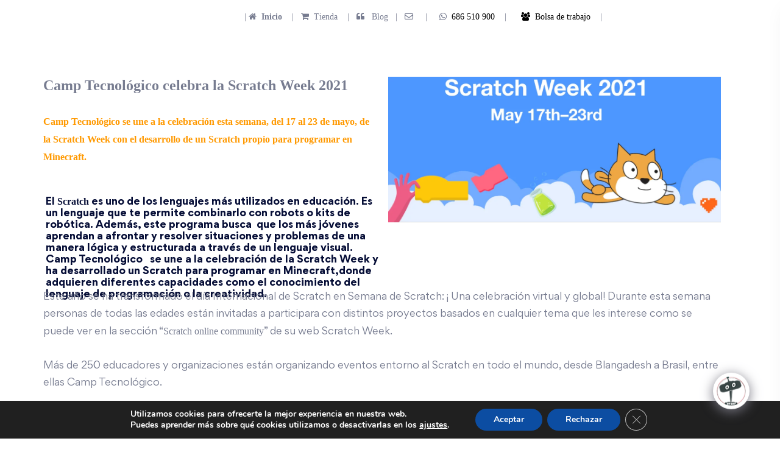

--- FILE ---
content_type: text/html; charset=UTF-8
request_url: https://camptecnologico.com/scratch-week/
body_size: 50041
content:




<!doctype html>
<html lang="es-ES">
<head>
<meta charset="UTF-8">
    <meta name="viewport" content="width=device-width, initial-scale=1">
<link rel="profile" href="https://gmpg.org/xfn/11">

<meta name='robots' content='index, follow, max-image-preview:large, max-snippet:-1, max-video-preview:-1' />
	<style>img:is([sizes="auto" i], [sizes^="auto," i]) { contain-intrinsic-size: 3000px 1500px }</style>
	
	<!-- This site is optimized with the Yoast SEO plugin v26.7 - https://yoast.com/wordpress/plugins/seo/ -->
	<title>Camp Tecnológico celebra la Scratch Week - Camp Tecnologico</title>
	<meta name="description" content="Camp Tecnológico se une a la celebración esta semana, del 17 al 23 de mayo, de la Scratch Week con el desarrollo de un Scratch propio para programar en Minecraft. " />
	<link rel="canonical" href="https://camptecnologico.com/scratch-week/" />
	<meta property="og:locale" content="es_ES" />
	<meta property="og:type" content="article" />
	<meta property="og:title" content="Camp Tecnológico celebra la Scratch Week - Camp Tecnologico" />
	<meta property="og:description" content="Camp Tecnológico se une a la celebración esta semana, del 17 al 23 de mayo, de la Scratch Week con el desarrollo de un Scratch propio para programar en Minecraft. " />
	<meta property="og:url" content="https://camptecnologico.com/scratch-week/" />
	<meta property="og:site_name" content="Camp Tecnologico" />
	<meta property="article:publisher" content="https://www.facebook.com/camptecnologico/" />
	<meta property="article:published_time" content="2021-05-18T11:20:26+00:00" />
	<meta property="article:modified_time" content="2024-02-16T15:38:37+00:00" />
	<meta property="og:image" content="https://camptecnologico.com/wp-content/uploads/2021/05/postscrath-week-mc.jpg" />
	<meta property="og:image:width" content="400" />
	<meta property="og:image:height" content="300" />
	<meta property="og:image:type" content="image/jpeg" />
	<meta name="author" content="Montse" />
	<meta name="twitter:card" content="summary_large_image" />
	<meta name="twitter:creator" content="@CampTecnologico" />
	<meta name="twitter:site" content="@CampTecnologico" />
	<meta name="twitter:label1" content="Escrito por" />
	<meta name="twitter:data1" content="Montse" />
	<meta name="twitter:label2" content="Tiempo de lectura" />
	<meta name="twitter:data2" content="4 minutos" />
	<script type="application/ld+json" class="yoast-schema-graph">{"@context":"https://schema.org","@graph":[{"@type":"Article","@id":"https://camptecnologico.com/scratch-week/#article","isPartOf":{"@id":"https://camptecnologico.com/scratch-week/"},"author":{"name":"Montse","@id":"https://camptecnologico.com/robotica-educativa/#/schema/person/910a3deb04fd3aff50771d118f01416b"},"headline":"Camp Tecnológico celebra la Scratch Week","datePublished":"2021-05-18T11:20:26+00:00","dateModified":"2024-02-16T15:38:37+00:00","mainEntityOfPage":{"@id":"https://camptecnologico.com/scratch-week/"},"wordCount":916,"publisher":{"@id":"https://camptecnologico.com/robotica-educativa/#organization"},"image":{"@id":"https://camptecnologico.com/scratch-week/#primaryimage"},"thumbnailUrl":"https://camptecnologico.com/wp-content/uploads/2021/05/postscrath-week-mc.jpg","keywords":["camp tecnologico","campamentos","campamentos de verano","educacion","evento","innovación","Minecraft","scratch","tecnologia educativa"],"articleSection":{"0":"Robótica educativa","2":"Tecnología educativa"},"inLanguage":"es"},{"@type":"WebPage","@id":"https://camptecnologico.com/scratch-week/","url":"https://camptecnologico.com/scratch-week/","name":"Camp Tecnológico celebra la Scratch Week - Camp Tecnologico","isPartOf":{"@id":"https://camptecnologico.com/robotica-educativa/#website"},"primaryImageOfPage":{"@id":"https://camptecnologico.com/scratch-week/#primaryimage"},"image":{"@id":"https://camptecnologico.com/scratch-week/#primaryimage"},"thumbnailUrl":"https://camptecnologico.com/wp-content/uploads/2021/05/postscrath-week-mc.jpg","datePublished":"2021-05-18T11:20:26+00:00","dateModified":"2024-02-16T15:38:37+00:00","description":"Camp Tecnológico se une a la celebración esta semana, del 17 al 23 de mayo, de la Scratch Week con el desarrollo de un Scratch propio para programar en Minecraft. ","breadcrumb":{"@id":"https://camptecnologico.com/scratch-week/#breadcrumb"},"inLanguage":"es","potentialAction":[{"@type":"ReadAction","target":["https://camptecnologico.com/scratch-week/"]}]},{"@type":"ImageObject","inLanguage":"es","@id":"https://camptecnologico.com/scratch-week/#primaryimage","url":"https://camptecnologico.com/wp-content/uploads/2021/05/postscrath-week-mc.jpg","contentUrl":"https://camptecnologico.com/wp-content/uploads/2021/05/postscrath-week-mc.jpg","width":400,"height":300},{"@type":"BreadcrumbList","@id":"https://camptecnologico.com/scratch-week/#breadcrumb","itemListElement":[{"@type":"ListItem","position":1,"name":"Portada","item":"https://camptecnologico.com/robotica-educativa/"},{"@type":"ListItem","position":2,"name":"Articulos","item":"https://camptecnologico.com/articulos/"},{"@type":"ListItem","position":3,"name":"Camp Tecnológico celebra la Scratch Week"}]},{"@type":"WebSite","@id":"https://camptecnologico.com/robotica-educativa/#website","url":"https://camptecnologico.com/robotica-educativa/","name":"Camp Tecnologico","description":"Camp Tecnológico Ofrece campamentos De Programación, Electrónica Y Robótica que gusta. Campamentos verano tecnológicos , desarrollan su creatividad, 6-17 años apúntales. Prepárales para el futuro. Cursos: Robótica Educativa, Programción, Creatividad.","publisher":{"@id":"https://camptecnologico.com/robotica-educativa/#organization"},"alternateName":"Robótica Educativa","potentialAction":[{"@type":"SearchAction","target":{"@type":"EntryPoint","urlTemplate":"https://camptecnologico.com/robotica-educativa/?s={search_term_string}"},"query-input":{"@type":"PropertyValueSpecification","valueRequired":true,"valueName":"search_term_string"}}],"inLanguage":"es"},{"@type":"Organization","@id":"https://camptecnologico.com/robotica-educativa/#organization","name":"Camp Tecnologico","alternateName":"Argi Ventures S.L","url":"https://camptecnologico.com/robotica-educativa/","logo":{"@type":"ImageObject","inLanguage":"es","@id":"https://camptecnologico.com/robotica-educativa/#/schema/logo/image/","url":"https://camptecnologico.com/wp-content/uploads/2022/05/cropped-cropped-logo-600x600-1.png","contentUrl":"https://camptecnologico.com/wp-content/uploads/2022/05/cropped-cropped-logo-600x600-1.png","width":512,"height":512,"caption":"Camp Tecnologico"},"image":{"@id":"https://camptecnologico.com/robotica-educativa/#/schema/logo/image/"},"sameAs":["https://www.facebook.com/camptecnologico/","https://x.com/CampTecnologico","https://www.youtube.com/channel/UCDbgYUhGu9aUFlMypYnLdNQ","https://www.instagram.com/camptecnologico/"]},{"@type":"Person","@id":"https://camptecnologico.com/robotica-educativa/#/schema/person/910a3deb04fd3aff50771d118f01416b","name":"Montse","image":{"@type":"ImageObject","inLanguage":"es","@id":"https://camptecnologico.com/robotica-educativa/#/schema/person/image/","url":"https://secure.gravatar.com/avatar/2b6f882c27aa9123b258269a17fc69915fe427bb4c70aebfff5643ccc8af5b05?s=96&d=mm&r=g","contentUrl":"https://secure.gravatar.com/avatar/2b6f882c27aa9123b258269a17fc69915fe427bb4c70aebfff5643ccc8af5b05?s=96&d=mm&r=g","caption":"Montse"},"url":"https://camptecnologico.com/es/author/montse/"}]}</script>
	<!-- / Yoast SEO plugin. -->


<script type='application/javascript'  id='pys-version-script'>console.log('PixelYourSite Free version 11.1.5.2');</script>
<link rel='dns-prefetch' href='//use.fontawesome.com' />
<link rel="alternate" type="application/rss+xml" title="Camp Tecnologico &raquo; Feed" href="https://camptecnologico.com/es/feed/" />
<link rel="alternate" type="application/rss+xml" title="Camp Tecnologico &raquo; Feed de los comentarios" href="https://camptecnologico.com/es/comments/feed/" />
		<!-- This site uses the Google Analytics by MonsterInsights plugin v9.11.1 - Using Analytics tracking - https://www.monsterinsights.com/ -->
							<script src="//www.googletagmanager.com/gtag/js?id=G-RX0WNK42EC"  data-cfasync="false" data-wpfc-render="false" type="text/javascript" async></script>
			<script data-cfasync="false" data-wpfc-render="false" type="text/javascript">
				var mi_version = '9.11.1';
				var mi_track_user = true;
				var mi_no_track_reason = '';
								var MonsterInsightsDefaultLocations = {"page_location":"https:\/\/camptecnologico.com\/scratch-week\/"};
								if ( typeof MonsterInsightsPrivacyGuardFilter === 'function' ) {
					var MonsterInsightsLocations = (typeof MonsterInsightsExcludeQuery === 'object') ? MonsterInsightsPrivacyGuardFilter( MonsterInsightsExcludeQuery ) : MonsterInsightsPrivacyGuardFilter( MonsterInsightsDefaultLocations );
				} else {
					var MonsterInsightsLocations = (typeof MonsterInsightsExcludeQuery === 'object') ? MonsterInsightsExcludeQuery : MonsterInsightsDefaultLocations;
				}

								var disableStrs = [
										'ga-disable-G-RX0WNK42EC',
									];

				/* Function to detect opted out users */
				function __gtagTrackerIsOptedOut() {
					for (var index = 0; index < disableStrs.length; index++) {
						if (document.cookie.indexOf(disableStrs[index] + '=true') > -1) {
							return true;
						}
					}

					return false;
				}

				/* Disable tracking if the opt-out cookie exists. */
				if (__gtagTrackerIsOptedOut()) {
					for (var index = 0; index < disableStrs.length; index++) {
						window[disableStrs[index]] = true;
					}
				}

				/* Opt-out function */
				function __gtagTrackerOptout() {
					for (var index = 0; index < disableStrs.length; index++) {
						document.cookie = disableStrs[index] + '=true; expires=Thu, 31 Dec 2099 23:59:59 UTC; path=/';
						window[disableStrs[index]] = true;
					}
				}

				if ('undefined' === typeof gaOptout) {
					function gaOptout() {
						__gtagTrackerOptout();
					}
				}
								window.dataLayer = window.dataLayer || [];

				window.MonsterInsightsDualTracker = {
					helpers: {},
					trackers: {},
				};
				if (mi_track_user) {
					function __gtagDataLayer() {
						dataLayer.push(arguments);
					}

					function __gtagTracker(type, name, parameters) {
						if (!parameters) {
							parameters = {};
						}

						if (parameters.send_to) {
							__gtagDataLayer.apply(null, arguments);
							return;
						}

						if (type === 'event') {
														parameters.send_to = monsterinsights_frontend.v4_id;
							var hookName = name;
							if (typeof parameters['event_category'] !== 'undefined') {
								hookName = parameters['event_category'] + ':' + name;
							}

							if (typeof MonsterInsightsDualTracker.trackers[hookName] !== 'undefined') {
								MonsterInsightsDualTracker.trackers[hookName](parameters);
							} else {
								__gtagDataLayer('event', name, parameters);
							}
							
						} else {
							__gtagDataLayer.apply(null, arguments);
						}
					}

					__gtagTracker('js', new Date());
					__gtagTracker('set', {
						'developer_id.dZGIzZG': true,
											});
					if ( MonsterInsightsLocations.page_location ) {
						__gtagTracker('set', MonsterInsightsLocations);
					}
										__gtagTracker('config', 'G-RX0WNK42EC', {"forceSSL":"true","link_attribution":"true"} );
										window.gtag = __gtagTracker;										(function () {
						/* https://developers.google.com/analytics/devguides/collection/analyticsjs/ */
						/* ga and __gaTracker compatibility shim. */
						var noopfn = function () {
							return null;
						};
						var newtracker = function () {
							return new Tracker();
						};
						var Tracker = function () {
							return null;
						};
						var p = Tracker.prototype;
						p.get = noopfn;
						p.set = noopfn;
						p.send = function () {
							var args = Array.prototype.slice.call(arguments);
							args.unshift('send');
							__gaTracker.apply(null, args);
						};
						var __gaTracker = function () {
							var len = arguments.length;
							if (len === 0) {
								return;
							}
							var f = arguments[len - 1];
							if (typeof f !== 'object' || f === null || typeof f.hitCallback !== 'function') {
								if ('send' === arguments[0]) {
									var hitConverted, hitObject = false, action;
									if ('event' === arguments[1]) {
										if ('undefined' !== typeof arguments[3]) {
											hitObject = {
												'eventAction': arguments[3],
												'eventCategory': arguments[2],
												'eventLabel': arguments[4],
												'value': arguments[5] ? arguments[5] : 1,
											}
										}
									}
									if ('pageview' === arguments[1]) {
										if ('undefined' !== typeof arguments[2]) {
											hitObject = {
												'eventAction': 'page_view',
												'page_path': arguments[2],
											}
										}
									}
									if (typeof arguments[2] === 'object') {
										hitObject = arguments[2];
									}
									if (typeof arguments[5] === 'object') {
										Object.assign(hitObject, arguments[5]);
									}
									if ('undefined' !== typeof arguments[1].hitType) {
										hitObject = arguments[1];
										if ('pageview' === hitObject.hitType) {
											hitObject.eventAction = 'page_view';
										}
									}
									if (hitObject) {
										action = 'timing' === arguments[1].hitType ? 'timing_complete' : hitObject.eventAction;
										hitConverted = mapArgs(hitObject);
										__gtagTracker('event', action, hitConverted);
									}
								}
								return;
							}

							function mapArgs(args) {
								var arg, hit = {};
								var gaMap = {
									'eventCategory': 'event_category',
									'eventAction': 'event_action',
									'eventLabel': 'event_label',
									'eventValue': 'event_value',
									'nonInteraction': 'non_interaction',
									'timingCategory': 'event_category',
									'timingVar': 'name',
									'timingValue': 'value',
									'timingLabel': 'event_label',
									'page': 'page_path',
									'location': 'page_location',
									'title': 'page_title',
									'referrer' : 'page_referrer',
								};
								for (arg in args) {
																		if (!(!args.hasOwnProperty(arg) || !gaMap.hasOwnProperty(arg))) {
										hit[gaMap[arg]] = args[arg];
									} else {
										hit[arg] = args[arg];
									}
								}
								return hit;
							}

							try {
								f.hitCallback();
							} catch (ex) {
							}
						};
						__gaTracker.create = newtracker;
						__gaTracker.getByName = newtracker;
						__gaTracker.getAll = function () {
							return [];
						};
						__gaTracker.remove = noopfn;
						__gaTracker.loaded = true;
						window['__gaTracker'] = __gaTracker;
					})();
									} else {
										console.log("");
					(function () {
						function __gtagTracker() {
							return null;
						}

						window['__gtagTracker'] = __gtagTracker;
						window['gtag'] = __gtagTracker;
					})();
									}
			</script>
							<!-- / Google Analytics by MonsterInsights -->
		<link rel='stylesheet' id='beeteam_front_fontawsome_css-css' href='https://camptecnologico.com/wp-content/plugins/ultimate-layouts-vc/assets/front-end/fontawesome/css/font-awesome.min.css?ver=3.0.8' type='text/css' media='all' />
<link rel='stylesheet' id='beeteam_front_animate_css-css' href='https://camptecnologico.com/wp-content/plugins/ultimate-layouts-vc/assets/front-end/animate.css?ver=3.0.8' type='text/css' media='all' />
<link rel='stylesheet' id='beeteam_front_slick_css-css' href='https://camptecnologico.com/wp-content/plugins/ultimate-layouts-vc/assets/front-end/slick/slick.css?ver=3.0.8' type='text/css' media='all' />
<link rel='stylesheet' id='beeteam_front_loadawsome_css-css' href='https://camptecnologico.com/wp-content/plugins/ultimate-layouts-vc/assets/front-end/loaders.css?ver=3.0.8' type='text/css' media='all' />
<link rel='stylesheet' id='beeteam_front_priority_css-css' href='https://camptecnologico.com/wp-content/plugins/ultimate-layouts-vc/assets/front-end/priority-navigation/priority-nav-core.css?ver=3.0.8' type='text/css' media='all' />
<link rel='stylesheet' id='beeteam_front_hover_css-css' href='https://camptecnologico.com/wp-content/plugins/ultimate-layouts-vc/assets/front-end/hover-css/hover.css?ver=3.0.8' type='text/css' media='all' />
<link rel='stylesheet' id='beeteam_front_pagination_css-css' href='https://camptecnologico.com/wp-content/plugins/ultimate-layouts-vc/assets/front-end/pagination/pagination.css?ver=3.0.8' type='text/css' media='all' />
<link rel='stylesheet' id='beeteam_front_malihu_css-css' href='https://camptecnologico.com/wp-content/plugins/ultimate-layouts-vc/assets/front-end/malihuscroll/jquery.mCustomScrollbar.min.css?ver=3.0.8' type='text/css' media='all' />
<link rel='stylesheet' id='ewmp-style-css' href='https://camptecnologico.com/wp-content/plugins/elementorwidgetsmegapack/assets/css/style.css?ver=6.8.3' type='text/css' media='all' />
<link rel='stylesheet' id='fpg-vc-main-style-css' href='https://camptecnologico.com/wp-content/plugins/fastportfoliogridelementor/assets/css/style.css?ver=6.8.3' type='text/css' media='all' />
<style id='font-awesome-svg-styles-default-inline-css' type='text/css'>
.svg-inline--fa {
  display: inline-block;
  height: 1em;
  overflow: visible;
  vertical-align: -.125em;
}
</style>
<link rel='stylesheet' id='font-awesome-svg-styles-css' href='https://camptecnologico.com/wp-content/uploads/font-awesome/v6.1.2/css/svg-with-js.css' type='text/css' media='all' />
<style id='font-awesome-svg-styles-inline-css' type='text/css'>
   .wp-block-font-awesome-icon svg::before,
   .wp-rich-text-font-awesome-icon svg::before {content: unset;}
</style>
<link rel='stylesheet' id='tp-core-css' href='https://camptecnologico.com/wp-content/plugins/tp-core/assets/css/tp-core.css?ver=1.0' type='text/css' media='all' />
<style id='woocommerce-inline-inline-css' type='text/css'>
.woocommerce form .form-row .required { visibility: visible; }
</style>
<link rel='stylesheet' id='wpa-style-css' href='https://camptecnologico.com/wp-content/plugins/wp-accessibility/css/wpa-style.css?ver=2.2.6' type='text/css' media='all' />
<style id='wpa-style-inline-css' type='text/css'>

.wpa-hide-ltr#skiplinks a, .wpa-hide-ltr#skiplinks a:hover, .wpa-hide-ltr#skiplinks a:visited {
	
}
.wpa-hide-ltr#skiplinks a:active,  .wpa-hide-ltr#skiplinks a:focus {
	
}
	:root { --admin-bar-top : 7px; }
</style>
<link rel='stylesheet' id='pmfcf-sweetalert2-style-css' href='https://camptecnologico.com/wp-content/plugins/popup-message-contact-form-7/css/sweetalert2.min.css?ver=6.8.3' type='text/css' media='all' />
<link rel='stylesheet' id='pmfcf-style-css' href='https://camptecnologico.com/wp-content/plugins/popup-message-contact-form-7/css/style.css?ver=6.8.3' type='text/css' media='all' />
<link rel='stylesheet' id='slick-css' href='https://camptecnologico.com/wp-content/plugins/woo-smart-quick-view/assets/libs/slick/slick.css?ver=6.8.3' type='text/css' media='all' />
<link rel='stylesheet' id='perfect-scrollbar-css' href='https://camptecnologico.com/wp-content/plugins/woo-smart-quick-view/assets/libs/perfect-scrollbar/css/perfect-scrollbar.min.css?ver=6.8.3' type='text/css' media='all' />
<link rel='stylesheet' id='perfect-scrollbar-wpc-css' href='https://camptecnologico.com/wp-content/plugins/woo-smart-quick-view/assets/libs/perfect-scrollbar/css/custom-theme.css?ver=6.8.3' type='text/css' media='all' />
<link rel='stylesheet' id='magnific-popup-css' href='https://camptecnologico.com/wp-content/plugins/elementorwidgetsmegapack/assets/css/magnific-popup.css?ver=6.8.3' type='text/css' media='all' />
<link rel='stylesheet' id='woosq-feather-css' href='https://camptecnologico.com/wp-content/plugins/woo-smart-quick-view/assets/libs/feather/feather.css?ver=6.8.3' type='text/css' media='all' />
<link rel='stylesheet' id='woosq-frontend-css' href='https://camptecnologico.com/wp-content/plugins/woo-smart-quick-view/assets/css/frontend.css?ver=4.2.8' type='text/css' media='all' />
<link rel='stylesheet' id='epora-custom-css' href='https://camptecnologico.com/wp-content/themes/epora/assets/css/epora-custom.css?ver=6.8.3' type='text/css' media='all' />
<style id='epora-custom-inline-css' type='text/css'>
 body .header-cat-menu ul li a, body .header-meta ul li > a:hover, body .tp-btn, body .tpfea:hover .tpfea__icon i { background-color: #ff6652} body .header-cat-menu ul li .submenu > li > a:hover, body .main-menu ul > li:hover > a, body .main-menu ul > li:hover > a::after, body .main-menu ul > li .submenu li:hover > a, body .header__search-btn, body .hero-content .hero-title i, body .tp-sub-title, body .tp-cat-item:hover .tp-category-title, body .tpcourse__title a:hover { color: #ff6652}
</style>
<link rel='stylesheet' id='bootstrap-css' href='https://camptecnologico.com/wp-content/themes/epora/assets/css/bootstrap.css?ver=6.8.3' type='text/css' media='all' />
<link rel='stylesheet' id='meanmenu-css' href='https://camptecnologico.com/wp-content/themes/epora/assets/css/meanmenu.css?ver=6.8.3' type='text/css' media='all' />
<link rel='stylesheet' id='animate-css' href='https://camptecnologico.com/wp-content/themes/epora/assets/css/animate.css?ver=6.8.3' type='text/css' media='all' />
<link rel='stylesheet' id='backtotop-css' href='https://camptecnologico.com/wp-content/themes/epora/assets/css/backtotop.css?ver=6.8.3' type='text/css' media='all' />
<link rel='stylesheet' id='nice-select-css' href='https://camptecnologico.com/wp-content/themes/epora/assets/css/nice-select.css?ver=6.8.3' type='text/css' media='all' />
<link rel='stylesheet' id='ui-icon-css' href='https://camptecnologico.com/wp-content/themes/epora/assets/css/ui-icon.css?ver=6.8.3' type='text/css' media='all' />
<link rel='stylesheet' id='elegentfonts-css' href='https://camptecnologico.com/wp-content/themes/epora/assets/css/elegentfonts.css?ver=6.8.3' type='text/css' media='all' />
<link rel='stylesheet' id='font-awesome-pro-css' href='https://camptecnologico.com/wp-content/themes/epora/assets/css/font-awesome-pro.css?ver=6.8.3' type='text/css' media='all' />
<link rel='stylesheet' id='jquery-fancybox-css' href='https://camptecnologico.com/wp-content/themes/epora/assets/css/spacing.css?ver=6.8.3' type='text/css' media='all' />
<link rel='stylesheet' id='epora-core-css' href='https://camptecnologico.com/wp-content/themes/epora/assets/css/epora-core.css?ver=6.8.3' type='text/css' media='all' />
<link rel='stylesheet' id='epora-woo-css' href='https://camptecnologico.com/wp-content/themes/epora/assets/css/woo.css?ver=6.8.3' type='text/css' media='all' />
<link rel='stylesheet' id='epora-unit-css' href='https://camptecnologico.com/wp-content/themes/epora/assets/css/epora-unit.css?ver=6.8.3' type='text/css' media='all' />
<link rel='stylesheet' id='epora-style-css' href='https://camptecnologico.com/wp-content/themes/epora/style.css?ver=6.8.3' type='text/css' media='all' />
<link rel='stylesheet' id='font-awesome-official-css' href='https://use.fontawesome.com/releases/v6.1.2/css/all.css' type='text/css' media='all' integrity="sha384-fZCoUih8XsaUZnNDOiLqnby1tMJ0sE7oBbNk2Xxf5x8Z4SvNQ9j83vFMa/erbVrV" crossorigin="anonymous" />
<link rel='stylesheet' id='elementor-icons-css' href='https://camptecnologico.com/wp-content/plugins/elementor/assets/lib/eicons/css/elementor-icons.min.css?ver=5.45.0' type='text/css' media='all' />
<link rel='stylesheet' id='elementor-frontend-css' href='https://camptecnologico.com/wp-content/plugins/elementor/assets/css/frontend.min.css?ver=3.34.1' type='text/css' media='all' />
<link rel='stylesheet' id='elementor-post-57640-css' href='https://camptecnologico.com/wp-content/uploads/elementor/css/post-57640.css?ver=1767888499' type='text/css' media='all' />
<link rel='stylesheet' id='wppm-el-plugin-css-css' href='https://camptecnologico.com/wp-content/plugins/wp-post-modules-el/assets/css/wppm-el.frontend.css' type='text/css' media='all' />
<link rel='stylesheet' id='qcld-wp-chatbot-common-style-css' href='https://camptecnologico.com/wp-content/plugins/wpbot-pro/css/common-style.css?ver=12.1.9.1' type='text/css' media='screen' />
<style id='qcld-wp-chatbot-common-style-inline-css' type='text/css'>
.wp-chatbot-ball{
                background: #fff !important;
            }
            .wp-chatbot-ball:hover, .wp-chatbot-ball:focus{
                background: #fff !important;
            }
            .qc_wpbot_floating_main{
                background-color: #fff !important;
            }
            .qc_wpbot_floating_main:hover, .qc_wpbot_floating_main:focus{
                background-color: #fff !important;
            }
             #wp-chatbot-ball-container,#wp-chatbot-board-container,.wp-chatbot-start-screen,.slimScrollDiv,.wp-chatbot-start-container, {
                max-height: 564px !important;
            }
            .wp-chatbot-content {
                max-height: 514px !important;
            }
</style>
<link rel='stylesheet' id='qcld-wp-chatbot-datetime-style-css' href='https://camptecnologico.com/wp-content/plugins/wpbot-pro/css/jquery.datetimepicker.min.css?ver=12.1.9.1' type='text/css' media='screen' />
<link rel='stylesheet' id='qcld-wp-chatbot-magnifict-qcpopup-css-css' href='https://camptecnologico.com/wp-content/plugins/wpbot-pro/css/magnific-popup.css?ver=12.1.9.1' type='text/css' media='screen' />
<link rel='stylesheet' id='qlcd-wp-chatbot-font-awe-css' href='https://camptecnologico.com/wp-content/plugins/wpbot-pro/css/font-awesome.min.css?ver=12.1.9.1' type='text/css' media='screen' />
<link rel='stylesheet' id='qlcd-wp-chatbot-ani-mate-css' href='https://camptecnologico.com/wp-content/plugins/wpbot-pro/css/animate.css?ver=12.1.9.1' type='text/css' media='screen' />
<link rel='stylesheet' id='js_composer_front-css' href='//camptecnologico.com/wp-content/uploads/js_composer/js_composer_front_custom.css?ver=7.4' type='text/css' media='all' />
<link rel='stylesheet' id='moove_gdpr_frontend-css' href='https://camptecnologico.com/wp-content/plugins/gdpr-cookie-compliance/dist/styles/gdpr-main.css?ver=5.0.9' type='text/css' media='all' />
<style id='moove_gdpr_frontend-inline-css' type='text/css'>
#moove_gdpr_cookie_modal,#moove_gdpr_cookie_info_bar,.gdpr_cookie_settings_shortcode_content{font-family:&#039;Nunito&#039;,sans-serif}#moove_gdpr_save_popup_settings_button{background-color:#373737;color:#fff}#moove_gdpr_save_popup_settings_button:hover{background-color:#000}#moove_gdpr_cookie_info_bar .moove-gdpr-info-bar-container .moove-gdpr-info-bar-content a.mgbutton,#moove_gdpr_cookie_info_bar .moove-gdpr-info-bar-container .moove-gdpr-info-bar-content button.mgbutton{background-color:#0C4DA2}#moove_gdpr_cookie_modal .moove-gdpr-modal-content .moove-gdpr-modal-footer-content .moove-gdpr-button-holder a.mgbutton,#moove_gdpr_cookie_modal .moove-gdpr-modal-content .moove-gdpr-modal-footer-content .moove-gdpr-button-holder button.mgbutton,.gdpr_cookie_settings_shortcode_content .gdpr-shr-button.button-green{background-color:#0C4DA2;border-color:#0C4DA2}#moove_gdpr_cookie_modal .moove-gdpr-modal-content .moove-gdpr-modal-footer-content .moove-gdpr-button-holder a.mgbutton:hover,#moove_gdpr_cookie_modal .moove-gdpr-modal-content .moove-gdpr-modal-footer-content .moove-gdpr-button-holder button.mgbutton:hover,.gdpr_cookie_settings_shortcode_content .gdpr-shr-button.button-green:hover{background-color:#fff;color:#0C4DA2}#moove_gdpr_cookie_modal .moove-gdpr-modal-content .moove-gdpr-modal-close i,#moove_gdpr_cookie_modal .moove-gdpr-modal-content .moove-gdpr-modal-close span.gdpr-icon{background-color:#0C4DA2;border:1px solid #0C4DA2}#moove_gdpr_cookie_info_bar span.moove-gdpr-infobar-allow-all.focus-g,#moove_gdpr_cookie_info_bar span.moove-gdpr-infobar-allow-all:focus,#moove_gdpr_cookie_info_bar button.moove-gdpr-infobar-allow-all.focus-g,#moove_gdpr_cookie_info_bar button.moove-gdpr-infobar-allow-all:focus,#moove_gdpr_cookie_info_bar span.moove-gdpr-infobar-reject-btn.focus-g,#moove_gdpr_cookie_info_bar span.moove-gdpr-infobar-reject-btn:focus,#moove_gdpr_cookie_info_bar button.moove-gdpr-infobar-reject-btn.focus-g,#moove_gdpr_cookie_info_bar button.moove-gdpr-infobar-reject-btn:focus,#moove_gdpr_cookie_info_bar span.change-settings-button.focus-g,#moove_gdpr_cookie_info_bar span.change-settings-button:focus,#moove_gdpr_cookie_info_bar button.change-settings-button.focus-g,#moove_gdpr_cookie_info_bar button.change-settings-button:focus{-webkit-box-shadow:0 0 1px 3px #0C4DA2;-moz-box-shadow:0 0 1px 3px #0C4DA2;box-shadow:0 0 1px 3px #0C4DA2}#moove_gdpr_cookie_modal .moove-gdpr-modal-content .moove-gdpr-modal-close i:hover,#moove_gdpr_cookie_modal .moove-gdpr-modal-content .moove-gdpr-modal-close span.gdpr-icon:hover,#moove_gdpr_cookie_info_bar span[data-href]>u.change-settings-button{color:#0C4DA2}#moove_gdpr_cookie_modal .moove-gdpr-modal-content .moove-gdpr-modal-left-content #moove-gdpr-menu li.menu-item-selected a span.gdpr-icon,#moove_gdpr_cookie_modal .moove-gdpr-modal-content .moove-gdpr-modal-left-content #moove-gdpr-menu li.menu-item-selected button span.gdpr-icon{color:inherit}#moove_gdpr_cookie_modal .moove-gdpr-modal-content .moove-gdpr-modal-left-content #moove-gdpr-menu li a span.gdpr-icon,#moove_gdpr_cookie_modal .moove-gdpr-modal-content .moove-gdpr-modal-left-content #moove-gdpr-menu li button span.gdpr-icon{color:inherit}#moove_gdpr_cookie_modal .gdpr-acc-link{line-height:0;font-size:0;color:transparent;position:absolute}#moove_gdpr_cookie_modal .moove-gdpr-modal-content .moove-gdpr-modal-close:hover i,#moove_gdpr_cookie_modal .moove-gdpr-modal-content .moove-gdpr-modal-left-content #moove-gdpr-menu li a,#moove_gdpr_cookie_modal .moove-gdpr-modal-content .moove-gdpr-modal-left-content #moove-gdpr-menu li button,#moove_gdpr_cookie_modal .moove-gdpr-modal-content .moove-gdpr-modal-left-content #moove-gdpr-menu li button i,#moove_gdpr_cookie_modal .moove-gdpr-modal-content .moove-gdpr-modal-left-content #moove-gdpr-menu li a i,#moove_gdpr_cookie_modal .moove-gdpr-modal-content .moove-gdpr-tab-main .moove-gdpr-tab-main-content a:hover,#moove_gdpr_cookie_info_bar.moove-gdpr-dark-scheme .moove-gdpr-info-bar-container .moove-gdpr-info-bar-content a.mgbutton:hover,#moove_gdpr_cookie_info_bar.moove-gdpr-dark-scheme .moove-gdpr-info-bar-container .moove-gdpr-info-bar-content button.mgbutton:hover,#moove_gdpr_cookie_info_bar.moove-gdpr-dark-scheme .moove-gdpr-info-bar-container .moove-gdpr-info-bar-content a:hover,#moove_gdpr_cookie_info_bar.moove-gdpr-dark-scheme .moove-gdpr-info-bar-container .moove-gdpr-info-bar-content button:hover,#moove_gdpr_cookie_info_bar.moove-gdpr-dark-scheme .moove-gdpr-info-bar-container .moove-gdpr-info-bar-content span.change-settings-button:hover,#moove_gdpr_cookie_info_bar.moove-gdpr-dark-scheme .moove-gdpr-info-bar-container .moove-gdpr-info-bar-content button.change-settings-button:hover,#moove_gdpr_cookie_info_bar.moove-gdpr-dark-scheme .moove-gdpr-info-bar-container .moove-gdpr-info-bar-content u.change-settings-button:hover,#moove_gdpr_cookie_info_bar span[data-href]>u.change-settings-button,#moove_gdpr_cookie_info_bar.moove-gdpr-dark-scheme .moove-gdpr-info-bar-container .moove-gdpr-info-bar-content a.mgbutton.focus-g,#moove_gdpr_cookie_info_bar.moove-gdpr-dark-scheme .moove-gdpr-info-bar-container .moove-gdpr-info-bar-content button.mgbutton.focus-g,#moove_gdpr_cookie_info_bar.moove-gdpr-dark-scheme .moove-gdpr-info-bar-container .moove-gdpr-info-bar-content a.focus-g,#moove_gdpr_cookie_info_bar.moove-gdpr-dark-scheme .moove-gdpr-info-bar-container .moove-gdpr-info-bar-content button.focus-g,#moove_gdpr_cookie_info_bar.moove-gdpr-dark-scheme .moove-gdpr-info-bar-container .moove-gdpr-info-bar-content a.mgbutton:focus,#moove_gdpr_cookie_info_bar.moove-gdpr-dark-scheme .moove-gdpr-info-bar-container .moove-gdpr-info-bar-content button.mgbutton:focus,#moove_gdpr_cookie_info_bar.moove-gdpr-dark-scheme .moove-gdpr-info-bar-container .moove-gdpr-info-bar-content a:focus,#moove_gdpr_cookie_info_bar.moove-gdpr-dark-scheme .moove-gdpr-info-bar-container .moove-gdpr-info-bar-content button:focus,#moove_gdpr_cookie_info_bar.moove-gdpr-dark-scheme .moove-gdpr-info-bar-container .moove-gdpr-info-bar-content span.change-settings-button.focus-g,span.change-settings-button:focus,button.change-settings-button.focus-g,button.change-settings-button:focus,#moove_gdpr_cookie_info_bar.moove-gdpr-dark-scheme .moove-gdpr-info-bar-container .moove-gdpr-info-bar-content u.change-settings-button.focus-g,#moove_gdpr_cookie_info_bar.moove-gdpr-dark-scheme .moove-gdpr-info-bar-container .moove-gdpr-info-bar-content u.change-settings-button:focus{color:#0C4DA2}#moove_gdpr_cookie_modal .moove-gdpr-branding.focus-g span,#moove_gdpr_cookie_modal .moove-gdpr-modal-content .moove-gdpr-tab-main a.focus-g,#moove_gdpr_cookie_modal .moove-gdpr-modal-content .moove-gdpr-tab-main .gdpr-cd-details-toggle.focus-g{color:#0C4DA2}#moove_gdpr_cookie_modal.gdpr_lightbox-hide{display:none}
</style>
<link rel='stylesheet' id='ul_bete_front_css-css' href='https://camptecnologico.com/wp-content/plugins/ultimate-layouts-vc/assets/front-end/core.css?ver=3.0.8' type='text/css' media='all' />
<link rel='stylesheet' id='font-awesome-official-v4shim-css' href='https://use.fontawesome.com/releases/v6.1.2/css/v4-shims.css' type='text/css' media='all' integrity="sha384-iW7MVRJO9Fj06GFbRcMqdZBcVQhjBWlVXUjtY7XCppA+DZUoHBQ7B8VB+EjXUkPV" crossorigin="anonymous" />
<script type="text/template" id="tmpl-variation-template">
	<div class="woocommerce-variation-description">{{{ data.variation.variation_description }}}</div>
	<div class="woocommerce-variation-price">{{{ data.variation.price_html }}}</div>
	<div class="woocommerce-variation-availability">{{{ data.variation.availability_html }}}</div>
</script>
<script type="text/template" id="tmpl-unavailable-variation-template">
	<p>Sorry, this product is unavailable. Please choose a different combination.</p>
</script>
<script type="text/javascript" src="https://camptecnologico.com/wp-content/plugins/ultimate-layouts-vc/assets/front-end/lazysizes.js?ver=3.0.8" id="beeteam_front_lazysizes_js-js"></script>
<script type="text/javascript" id="jquery-core-js-extra">
/* <![CDATA[ */
var pysFacebookRest = {"restApiUrl":"https:\/\/camptecnologico.com\/wp-json\/pys-facebook\/v1\/event","debug":""};
/* ]]> */
</script>
<script type="text/javascript" src="https://camptecnologico.com/wp-includes/js/jquery/jquery.min.js?ver=3.7.1" id="jquery-core-js"></script>
<script type="text/javascript" src="https://camptecnologico.com/wp-includes/js/jquery/jquery-migrate.min.js?ver=3.4.1" id="jquery-migrate-js"></script>
<script type="text/javascript" src="https://camptecnologico.com/wp-content/plugins/google-analytics-for-wordpress/assets/js/frontend-gtag.min.js?ver=9.11.1" id="monsterinsights-frontend-script-js" async="async" data-wp-strategy="async"></script>
<script data-cfasync="false" data-wpfc-render="false" type="text/javascript" id='monsterinsights-frontend-script-js-extra'>/* <![CDATA[ */
var monsterinsights_frontend = {"js_events_tracking":"true","download_extensions":"doc,pdf,ppt,zip,xls,docx,pptx,xlsx","inbound_paths":"[]","home_url":"https:\/\/camptecnologico.com","hash_tracking":"false","v4_id":"G-RX0WNK42EC"};/* ]]> */
</script>
<script type="text/javascript" src="https://camptecnologico.com/wp-content/plugins/woocommerce/assets/js/jquery-blockui/jquery.blockUI.min.js?ver=2.7.0-wc.10.4.3" id="wc-jquery-blockui-js" data-wp-strategy="defer"></script>
<script type="text/javascript" id="wc-add-to-cart-js-extra">
/* <![CDATA[ */
var wc_add_to_cart_params = {"ajax_url":"\/wp-admin\/admin-ajax.php","wc_ajax_url":"\/?wc-ajax=%%endpoint%%","i18n_view_cart":"Ver carrito","cart_url":"https:\/\/camptecnologico.com\/pro-12\/","is_cart":"","cart_redirect_after_add":"no"};
/* ]]> */
</script>
<script type="text/javascript" src="https://camptecnologico.com/wp-content/plugins/woocommerce/assets/js/frontend/add-to-cart.min.js?ver=10.4.3" id="wc-add-to-cart-js" data-wp-strategy="defer"></script>
<script type="text/javascript" src="https://camptecnologico.com/wp-content/plugins/woocommerce/assets/js/js-cookie/js.cookie.min.js?ver=2.1.4-wc.10.4.3" id="wc-js-cookie-js" defer="defer" data-wp-strategy="defer"></script>
<script type="text/javascript" id="woocommerce-js-extra">
/* <![CDATA[ */
var woocommerce_params = {"ajax_url":"\/wp-admin\/admin-ajax.php","wc_ajax_url":"\/?wc-ajax=%%endpoint%%","i18n_password_show":"Mostrar contrase\u00f1a","i18n_password_hide":"Ocultar contrase\u00f1a"};
/* ]]> */
</script>
<script type="text/javascript" src="https://camptecnologico.com/wp-content/plugins/woocommerce/assets/js/frontend/woocommerce.min.js?ver=10.4.3" id="woocommerce-js" defer="defer" data-wp-strategy="defer"></script>
<script type="text/javascript" src="https://camptecnologico.com/wp-content/plugins/js_composer/assets/js/vendors/woocommerce-add-to-cart.js?ver=7.4" id="vc_woocommerce-add-to-cart-js-js"></script>
<script type="text/javascript" src="https://camptecnologico.com/wp-content/plugins/popup-message-contact-form-7/js/popupscript.js?ver=6.8.3" id="pmfcf-script-popupscript-js"></script>
<script type="text/javascript" src="https://camptecnologico.com/wp-content/plugins/popup-message-contact-form-7/js/sweetalert2.all.min.js?ver=6.8.3" id="pmfcf-script-sweetalert2-js"></script>
<script type="text/javascript" src="https://camptecnologico.com/wp-content/plugins/popup-message-contact-form-7/js/jscolor.js?ver=6.8.3" id="pmfcf-jscolor-js"></script>
<script type="text/javascript" src="https://camptecnologico.com/wp-includes/js/underscore.min.js?ver=1.13.7" id="underscore-js"></script>
<script type="text/javascript" id="wp-util-js-extra">
/* <![CDATA[ */
var _wpUtilSettings = {"ajax":{"url":"\/wp-admin\/admin-ajax.php"}};
/* ]]> */
</script>
<script type="text/javascript" src="https://camptecnologico.com/wp-includes/js/wp-util.min.js?ver=6.8.3" id="wp-util-js"></script>
<script type="text/javascript" src="https://camptecnologico.com/wp-content/plugins/pixelyoursite/dist/scripts/jquery.bind-first-0.2.3.min.js?ver=0.2.3" id="jquery-bind-first-js"></script>
<script type="text/javascript" src="https://camptecnologico.com/wp-content/plugins/pixelyoursite/dist/scripts/js.cookie-2.1.3.min.js?ver=2.1.3" id="js-cookie-pys-js"></script>
<script type="text/javascript" src="https://camptecnologico.com/wp-content/plugins/pixelyoursite/dist/scripts/tld.min.js?ver=2.3.1" id="js-tld-js"></script>
<script type="text/javascript" id="pys-js-extra">
/* <![CDATA[ */
var pysOptions = {"staticEvents":{"facebook":{"init_event":[{"delay":0,"type":"static","ajaxFire":false,"name":"PageView","pixelIds":["1151463368198676"],"eventID":"feddc6ee-959d-40e5-8e91-eb8b97d7bb2b","params":{"post_category":"Rob\u00f3tica educativa, Sin categor\u00eda, Tecnolog\u00eda educativa","page_title":"Camp Tecnol\u00f3gico celebra la Scratch Week","post_type":"post","post_id":51972,"plugin":"PixelYourSite","user_role":"guest","event_url":"camptecnologico.com\/scratch-week\/"},"e_id":"init_event","ids":[],"hasTimeWindow":false,"timeWindow":0,"woo_order":"","edd_order":""}]}},"dynamicEvents":[],"triggerEvents":[],"triggerEventTypes":[],"facebook":{"pixelIds":["1151463368198676"],"advancedMatching":[],"advancedMatchingEnabled":true,"removeMetadata":false,"wooVariableAsSimple":false,"serverApiEnabled":true,"wooCRSendFromServer":false,"send_external_id":null,"enabled_medical":false,"do_not_track_medical_param":["event_url","post_title","page_title","landing_page","content_name","categories","category_name","tags"],"meta_ldu":false},"debug":"","siteUrl":"https:\/\/camptecnologico.com","ajaxUrl":"https:\/\/camptecnologico.com\/wp-admin\/admin-ajax.php","ajax_event":"1114bdc169","enable_remove_download_url_param":"1","cookie_duration":"7","last_visit_duration":"60","enable_success_send_form":"","ajaxForServerEvent":"1","ajaxForServerStaticEvent":"1","useSendBeacon":"1","send_external_id":"1","external_id_expire":"180","track_cookie_for_subdomains":"1","google_consent_mode":"1","gdpr":{"ajax_enabled":false,"all_disabled_by_api":false,"facebook_disabled_by_api":false,"analytics_disabled_by_api":false,"google_ads_disabled_by_api":false,"pinterest_disabled_by_api":false,"bing_disabled_by_api":false,"reddit_disabled_by_api":false,"externalID_disabled_by_api":false,"facebook_prior_consent_enabled":true,"analytics_prior_consent_enabled":true,"google_ads_prior_consent_enabled":null,"pinterest_prior_consent_enabled":true,"bing_prior_consent_enabled":true,"cookiebot_integration_enabled":false,"cookiebot_facebook_consent_category":"marketing","cookiebot_analytics_consent_category":"statistics","cookiebot_tiktok_consent_category":"marketing","cookiebot_google_ads_consent_category":"marketing","cookiebot_pinterest_consent_category":"marketing","cookiebot_bing_consent_category":"marketing","consent_magic_integration_enabled":false,"real_cookie_banner_integration_enabled":false,"cookie_notice_integration_enabled":false,"cookie_law_info_integration_enabled":false,"analytics_storage":{"enabled":true,"value":"granted","filter":false},"ad_storage":{"enabled":true,"value":"granted","filter":false},"ad_user_data":{"enabled":true,"value":"granted","filter":false},"ad_personalization":{"enabled":true,"value":"granted","filter":false}},"cookie":{"disabled_all_cookie":false,"disabled_start_session_cookie":false,"disabled_advanced_form_data_cookie":false,"disabled_landing_page_cookie":false,"disabled_first_visit_cookie":false,"disabled_trafficsource_cookie":false,"disabled_utmTerms_cookie":false,"disabled_utmId_cookie":false},"tracking_analytics":{"TrafficSource":"direct","TrafficLanding":"undefined","TrafficUtms":[],"TrafficUtmsId":[]},"GATags":{"ga_datalayer_type":"default","ga_datalayer_name":"dataLayerPYS"},"woo":{"enabled":true,"enabled_save_data_to_orders":true,"addToCartOnButtonEnabled":true,"addToCartOnButtonValueEnabled":true,"addToCartOnButtonValueOption":"price","singleProductId":null,"removeFromCartSelector":"form.woocommerce-cart-form .remove","addToCartCatchMethod":"add_cart_hook","is_order_received_page":false,"containOrderId":false},"edd":{"enabled":false},"cache_bypass":"1768784557"};
/* ]]> */
</script>
<script type="text/javascript" src="https://camptecnologico.com/wp-content/plugins/pixelyoursite/dist/scripts/public.js?ver=11.1.5.2" id="pys-js"></script>
<script></script><link rel="https://api.w.org/" href="https://camptecnologico.com/wp-json/" /><link rel="alternate" title="JSON" type="application/json" href="https://camptecnologico.com/wp-json/wp/v2/posts/51972" /><link rel="EditURI" type="application/rsd+xml" title="RSD" href="https://camptecnologico.com/xmlrpc.php?rsd" />
<meta name="generator" content="WordPress 6.8.3" />
<meta name="generator" content="WooCommerce 10.4.3" />
<link rel='shortlink' href='https://camptecnologico.com/?p=51972' />
<link rel="alternate" title="oEmbed (JSON)" type="application/json+oembed" href="https://camptecnologico.com/wp-json/oembed/1.0/embed?url=https%3A%2F%2Fcamptecnologico.com%2Fscratch-week%2F&#038;lang=es" />
<link rel="alternate" title="oEmbed (XML)" type="text/xml+oembed" href="https://camptecnologico.com/wp-json/oembed/1.0/embed?url=https%3A%2F%2Fcamptecnologico.com%2Fscratch-week%2F&#038;format=xml&#038;lang=es" />
<meta name="generator" content="Redux 4.5.10" />	<!--Clientify Tracking Begins-->
	<script defer src="https://analyticsplusdev.clientify.net/analytics_plus/pixel/xcb0QfQmp2OFOulf"></script>
	<!--Clientify Tracking Ends--> 
<!-- start Simple Custom CSS and JS -->
<style type="text/css">
/* Image */
.main-header .container .justify-content-between .col-xxl-7 .logo-area .logo .secondary-logo img{
	transform:translatex(-106px) translatey(98px) !important;
}

/* 1399px and smaller screen sizes */
@media (max-width:1399px){

	/* Image */
	.main-header .container .justify-content-between .col-xxl-7 .logo-area .logo .secondary-logo img{
		transform:translatex(-91px) translatey(90px) !important;
	}
	
	/* Image */
	.logo-area .logo img{
		
	}
	
}

</style>
<!-- end Simple Custom CSS and JS -->
<!-- start Simple Custom CSS and JS -->
<style type="text/css">
.lista-opciones {
  list-style: none;
  padding: 0;
  margin: 0;
}

.lista-opciones li {
  display: flex;
  align-items: flex-start;
  gap: 10px;
  margin-bottom: 22px;
}

.icon-ok {
  width: 20px;
  height: 20px;
  flex-shrink: 0;
  display: inline-block;

  /* Icono OK como SVG dentro */
  background-image: url('data:image/svg+xml;utf8,\
  <svg xmlns="http://www.w3.org/2000/svg" width="24" height="24" fill="none" stroke="%23006CA9" stroke-width="3" stroke-linecap="round" stroke-linejoin="round">\
    <path d="M5 13l4 4 10-10"/>\
  </svg>');
  background-size: contain;
  background-repeat: no-repeat;
  margin-top: 3px;
}

.lista-opciones strong {
  font-size: 1.05rem;
  color: #0d1b3a;
}

.lista-opciones div {
  color: #33415c;
  line-height: 1.35;
}

/*Boton: tamaño del texto */

/* Link */
.tp-page-post .vc_custom_1604919366288 a{
	font-weight:700;
	font-size:26px !important;
	
}


</style>
<!-- end Simple Custom CSS and JS -->
<!-- start Simple Custom CSS and JS -->
<style type="text/css">
/* 639px and smaller screen sizes */
@media (max-width:639px){

	/* Gform footer */
#gform_submit_button_12.gform_button button{
	width:100% !important;
	height:100px;
	margin-top:50px;
	margin-bottom:50px;
}
	
}
</style>
<!-- end Simple Custom CSS and JS -->
<!-- start Simple Custom CSS and JS -->
<style type="text/css">
@media (max-width: 600px) {
  html, body {
    overflow-x: hidden !important;
  }

  .ast-mobile-popup-drawer, /* Astra */
  .menu-toggle,             /* GeneratePress u otros */
  .offcanvas-menu,          /* muchos temas WP */
  .mobile-menu-wrapper      /* común en menús móviles */
  {
    position: fixed !important;
    top: 0;
    left: 0 !important;
    width: 100% !important;
    height: 100vh;
    background: #fff;
    z-index: 99999 !important;
    overflow-y: auto;
    transform: translateX(0) !important;
    visibility: visible !important;
    opacity: 1 !important;
  }
}




</style>
<!-- end Simple Custom CSS and JS -->
<!-- start Simple Custom CSS and JS -->
<style type="text/css">
/* 575px and smaller screen sizes */
@media (max-width:575px){

	/* Cab taller1 */
	#gridActiv .lineaGrid .cabTaller1{
		transform:translatex(0px) translatey(0px);
	}
	
	/* Input */
	#gridActiv .lineaGrid input[type=checkbox]{
		position:relative;
		left:218px;
		top:-62px;
	}
	
}


/* Image */
.footer-widget__title a img{
	display:inline-block;
	transform:translatex(0px) translatey(52px);
}

/* 639px and smaller screen sizes */
@media (max-width:639px){

	/* Image */
	.footer-widget__title a img{
		transform:translatex(19px) translatey(-43px);
		position:relative;
		top:82px;
		
	}
	
	/* Paragraph */
	footer .theme-bg-secondary .f-border-bottom .container .row .col-lg-2 .footer-widget .custom-html-widget div p{
		width:377% !important;
	}
	
	/* Row */
	.f-border-bottom .row{
		transform:translatex(4px) translatey(120px);
	}
	
}

/* 450px and smaller screen sizes */
@media (max-width:450px){

	/* Input */
	#btnSemSig input[type=button]{
		position:relative;
		left:197px;
		top:-66px;
		width:323px;
		transform:translatex(-192px) translatey(61px) !important;
		
	}
	
}

/* 400px and larger screen sizes */
@media (min-width:400px){

	/* Input */
	#btnSemSig input[type=button]{
		transform:translatex(49px) translatey(0px);
	}
	
}

/* Para Android */
/* 400px and smaller screen sizes */
@media (max-width:400px){

	/* Image */
	.footer-widget__title a img{
		transform:translatex(13px) translatey(-44px) !important;
		min-width:110px;
		
	}
	
	/* Paragraph */
	.theme-bg-secondary div p{
		transform:translatex(10px) translatey(41px) !important;
		margin-left:3px;
		margin-right:2px;
		padding-left:4px;
		padding-right:21px;
		
	}
	
	/* Paragraph */
	footer .theme-bg-secondary .f-border-bottom .container .row .col-lg-2 .footer-widget .custom-html-widget div p{
		width:1059px !important;
	}
	
}

@media (max-width:400px){

	/* Input */
	#gridActiv div input[type=checkbox]{
		left:181px !important;
	}
	
}
/* 450px and smaller screen sizes */
@media (max-width:450px){

	/* Input */
	#gridActiv .lineaGrid input[type=checkbox]{
		left:184px;
	}
	
	#btnDescSig {
		margin-bottom:50px;
		margin-left:200px;
	}
	#precio{
		margin-top:100px;
	}
}

/* Dos Botones */

/* Estilos para todos los tamaños de pantalla */
.divBotonInscripcionCentrar {
  display: flex;
  justify-content: center;
  gap: 20px;
  flex-wrap: wrap;
  margin-top: 20px;
}

/* Estilo común a los botones */
.divBotonInscripcionCentrar input[type="button"] {
  padding: 10px 20px;
  font-size: 16px;
  cursor: pointer;
}
.divBotonInscripcionCentrar{
	margin-left:500px;
}

/* Responsive para móviles: botones uno debajo del otro y centrados */
@media (max-width: 500px) {
  .divBotonInscripcionCentrar {
    flex-direction: column;
    align-items: center;
    gap: 10px; /* espacio justo entre botones */
  }

  .divBotonInscripcionCentrar input[type="button"] {
    width: 90%;
    max-width: 300px;
    margin: 0 auto;
    text-align: center;
  }
}

#btnTutorPre{
    margin-left: 190px;
}
#btnTutorSig{
    margin-left: 190px;
}






@media (max-width: 600px) {
  .bloque3 {
    display: flex;
    flex-direction: column;
    padding: 0 10px;
    position: relative;
  }

  .bloque3 label {
    text-align: left;
    margin-bottom: 4px;
    font-size: 15px;
    width: 100%;
  }

  .bloque3 input,
  .bloque3 select,
  .bloque3 textarea {
    width: 100%;
    max-width: 400px;
    padding: 8px 10px;
    font-size: 16px;
    margin-bottom: 15px;
    box-sizing: border-box;
    height: 50px;

    position: relative;
    top: -60px !important;
  }

  #datosPerso {
    padding-bottom: 100px;
  }

  #datosOtros,
  #canalA {
    position: relative;
    left: 1px;
  }

  #conocerCT {
    width: 90%;
  }

  .divBotonInscripcionCentrar {
    position: relative;
    margin-left: 0;  /* eliminamos esto para no sumar más desplazamiento */
  }
}


@media (max-width: 600px) {
  #btnResPre,
  #btnResFin,
  #btnResFinBank {
    position: relative;
    left: 170px;
    display: block;
    margin-bottom: 10px;
    width: fit-content;
  }
	#btnResFinBank{
		margin-bottom:100px;
	}
}
@media (max-width: 600px) {
  #btnOtrosPre,
  #btnOtrosFin {
    position: relative;
    left: 170px;
    display: block;
    margin-bottom: 10px;
    width: fit-content;
  }
}

@media (max-width: 600px) {
  #canalA {
    position: relative;
    left: 180px;
  }
}

#Familia_Numerosa_Num{
 margin-left:170px;
}

@media (max-width: 600px) {
#descuentoGenHi{
margin-top: 50px;
}
#descuentoGenPG{
margin-top: 50px;
}
#descuentoGenFN{
margin-top: 50px;	
}
#Codigo_descuento{
margin-left:170px;
}	
#descuentoGenNoEx{
margin-top: 50px;	
}
#Gaztedi_N_Cuenta{
margin-left:170px;	
}
}</style>
<!-- end Simple Custom CSS and JS -->
<!-- start Simple Custom CSS and JS -->
<style type="text/css">
.divBotonInscripcionCentrar {
  width: 100%;
  display: flex;
  justify-content: center;
  margin: 20px auto;
  clear: both;
}

.divBotonInscripcionCentrar input[type="button"] {
  width: 90%;
  max-width: 400px;
}

</style>
<!-- end Simple Custom CSS and JS -->
<!-- start Simple Custom CSS and JS -->
<style type="text/css">
.boton-rojo{
	position: relative; overflow: hidden; display: inline-block; padding: 12px 20px; border: none; border-radius: 5px; background-image:linear-gradient(to right, #c21500 50%, #500100 100%); color: #f4f4f5; width: 178px; height: 42px; line-height: 42px; text-align: center;margin-right: 10px;5px;box-shadow: 0px 10px 0px 0px #1d7f8a,0px 0px 10px 0px rgba(120, 120, 120, 0.4);color: white;cursor: pointer;transition: all 0.10s;position: relative;top: 0;box-shadow: 0px 2px 0px 0px #1896d5,0px 0px 10px 0px rgba(120, 120, 120, 0.4);
	font-size:18px;
	margin-bottom:15px;
	height:59px !important;
	transform:translatex(-372px) translatey(77px);
	
	/* 799px and smaller screen sizes */
@media (max-width:799px){

	/* Input */
	div div div div div div > div > input{
		transform:translatex(-257px) translatey(79px) !important;
	}
	
}

/* 767px and smaller screen sizes */
@media (max-width:767px){

	/* Input */
	div div div div div div > div > input{
		left:296px;
		transform:translatex(-285px) translatey(48px) !important;
	}
	
}

/* 700px and smaller screen sizes */
@media (max-width:700px){

	/* Input */
	div div div div div div > div > input{
		
	}
	
}

/* 660px and smaller screen sizes */
@media (max-width:660px){

	/* Input */
	div div div div div div > div > input{
		transform:translatex(-280px) translatey(44px) !important;
	}
	
}

/* 575px and smaller screen sizes */
@media (max-width:575px){

	/* Input */
	div div div div div div > div > input{
		transform:translatex(-280px) translatey(64px) !important;
	}
	
}

/* 479px and smaller screen sizes */
@media (max-width:479px){

	/* Input */
	div div div div div div > div > input{
		transform:translatex(-285px) translatey(50px) !important;
	}
	
}
}

/* 782px and smaller screen sizes */
@media (max-width:782px){

	/* Input */
	div div div div div div > div > input{
		transform:translatex(-188px) translatey(72px) !important;
	}
	
}

/* 639px and smaller screen sizes */
@media (max-width:639px){

	/* Input */
	div div div div div div > div > input{
		left:193px;
		transform:translatex(-182px) translatey(59px) !important;
	}
	
}

/* 450px and smaller screen sizes */
@media (max-width:450px){

	/* Input */
	div div div div div div > div > input{
		transform:translatex(-182px) translatey(59px);
		
	}
	
}</style>
<!-- end Simple Custom CSS and JS -->
<!-- start Simple Custom CSS and JS -->
<style type="text/css">
.card_1 {
  width: 350px;
  height: 260px;
  background-image: url('https://pompaeli.com/wp-content/uploads/2021/06/oie_z2D4CZX5oPgs.jpg');
  background-size: cover;
  background-position: center;
  position: relative;
  display: flex;
  place-content: center;
  place-items: center;
  overflow: hidden;
  border-radius: 40px;
}

.card_1 h3 {
  z-index: 1;
  color: white;
  font-size: 1.1em;
}

.card_1::before {
  content: '';
  position: absolute;
  width: 420px;
  background-image: linear-gradient(180deg, #33ff4f, magenta);
  height: 200%;
  animation: bgRotate 3s linear infinite;
  transition: all 0.2s linear;
  z-index:2;
}

@keyframes bgRotate {
  from {
    transform: rotate(0deg);
  }

  to {
    transform: rotate(360deg);
  }
}

.card_1::after {
  content: '';
  position: absolute;
  top: 0;
  left: 0;
  right: 0;
  bottom: 0;
  background: rgba(0, 0, 0, 0.5); /* Color negro con opacidad del 50% */
  border-radius: 40px; /* Asegúrate de que coincida con el border-radius del .card */
  z-index: 1; /* Coloca el oscurecimiento por encima de la imagen de fondo pero debajo del contenido interno del .card */
}

.card_1 img {
  width: 96%; /* Ajusta el ancho al de .card */
  height: 96%; /* Mantiene la relación de aspecto de la imagen */
  border-radius: 35px; /* Para mantener la consistencia con el borde redondeado de .card */
  position: relative; /* Posicionamiento relativo para aplicar z-index */
  z-index: 2; /* Mayor que el z-index de ::after para asegurarse de que la imagen esté por encima */
}

</style>
<!-- end Simple Custom CSS and JS -->
<!-- start Simple Custom CSS and JS -->
<style type="text/css">
/* Añade aquí tu código CSS.

/* Link */
.owl-stage .vc_custom_1419328603590 a{
	height:319px;
	padding-bottom:1px;
}

/* Custom 1419328603590 */
.owl-stage .owl-item .vc_custom_1419328603590{
	transform:translatex(-137px) translatey(10px);
}

/* Gitem animated block */
.owl-stage .owl-item .vc_gitem-animated-block{
	height:290px;
}

/* Link */
.owl-stage .vc_gitem-is-link a{
	height:394px;
}

/* Gitem col */
.owl-stage .owl-item .vc_gitem-col{
	min-height:146px;
}
/* Grid dot */
.owl-carousel .vc_grid-radio_dots .vc_grid-owl-dot{
	height:77px !important;
	min-width:0px;
	min-height:43px;
}
/* Gitem link */
.owl-stage .owl-item .vc_gitem-is-link{
	min-height:434px;
}

/* Gitem col */
.owl-stage .owl-item .vc_gitem-col{
	min-height:175px;
}

/* 650px and smaller screen sizes */
@media (max-width:650px){

	/* Link */
	.owl-stage .vc_custom_1419328603590 a{
		
	}
	
}
/* Gitem col */
.owl-stage .owl-item .vc_gitem-col{
	min-height:186px;
	
}
</style>
<!-- end Simple Custom CSS and JS -->
<!-- start Simple Custom CSS and JS -->
<style type="text/css">
 .container {
            width: 100%;
            padding-right: 7px;
            padding-left: 1px;
            margin-right: auto;
            margin-left: auto;
        }

        .row {
            display: flex;
            flex-wrap: wrap;
            margin-right: -15px;
            margin-left: -15px;
        }

        .col-lg-3 {
            flex: 0 0 100%;
            max-width: 100%;
            padding-right: 15px;
            padding-left: 15px;
            box-sizing: border-box;
        }

        .mt-feature3-box {
            border: 1px solid #ddd;
            padding: 20px;
            margin-bottom: 20px;
            text-align: center;
            background-color: #f4f2f2;
            border-radius: 10px;
            transition: transform 0.3s ease;
            box-shadow: 5px 2px 5px -2px rgba(0,0,0,0.75);
        }

        .mt-feature3-box:hover {
            transform: scale(1.05);
        }

        .mt-feature3-icon {
            background-color:#edebeb;
            border-radius: 50%;
            width: 100px;
            height: 100px;
            display: flex;
            justify-content: center;
            align-items: center;
            margin: auto;
            overflow: hidden;
        }

        .mt-feature3-icon img {
            width: 30px;
            height: auto;
        }

        .mt-feature-title {
            color: #333;
            margin-bottom: 10px;
        }

        #bloque1 {
            cursor: pointer;
        }

</style>
<!-- end Simple Custom CSS and JS -->
<!-- start Simple Custom CSS and JS -->
<style type="text/css">
div.espacio3D {
  width: 100px;
  height: 100px;
  margin: 3em auto 0 auto;
   /*border: 1px solid rgba(0,255,0,0.5);*/
  position: relative;
  perspective-origin: center -50%;
  perspective: 500px;
  transform: scale(0.75);
}

div.cubo3D {
  width: 50%;
  height: 50%;
  position: absolute;
  transform-style: preserve-3d;
  transform: translateZ(-150px);
  animation-name: gira;
  animation-duration: 8000ms;
  animation-iteration-count: infinite;
}

div.base {
  position: absolute;
  width: 147px;
  height: 132px;
  background-color: rgba(0,0,0,0.15);
  transform: translateX(75px) translateY(75px) rotateX(90deg) translateZ(-200px);
  box-shadow: 0 0 50px 100px rgba(0,0,0,0.15);
}
aside.cara {
  position: absolute;
  width: 150px;
  height: 150px;
  background-color: rgba(255,150,0,0.25);
  border: 1px solid rgba(255,150,0,0.75);
  color: #08f;
  font-size: 3em;
  text-align: center;
  line-height: 150px;
  box-shadow: 0px 0px 5px rgba(255,150,0,0.75);
}

aside.cara1 { /* Frente */
  transform: translateZ(75px);
}

aside.cara2 { /* Atrás */
  transform: rotateY(180deg) translateZ(75px);
}

aside.cara3 { /* Izquierda */
  transform: rotateY(-90deg) translateZ(75px);
}

aside.cara4 { /* derecha */
  transform: rotateY(90deg) translateZ(75px);
}

aside.cara5 { /* abajo */
  transform: rotateX(-90deg) translateZ(75px);
}

aside.cara6 { /* arriba */
  transform: rotateX(90deg) translateZ(75px);
}

@keyframes gira {
  0% {
    transform: translateZ(-150px) rotateY(0deg);
  }
  100% {
    transform: translateZ(-150px) rotateY(360deg);
  }
}</style>
<!-- end Simple Custom CSS and JS -->
<!-- start Simple Custom CSS and JS -->
<style type="text/css">
/* Taller Genius Verano */

/* Heading */
.wpb-content-wrapper .wpb_wrapper h5{
	min-height:34px;
	transform:translatex(4px) translatey(20px);
	
}

/* 400px and smaller screen sizes */
@media (max-width:400px){

	/* Heading */
	.wpb-content-wrapper .wpb_wrapper h5{
		transform:translatex(0px) translatey(48px);
	}
	
}

/* bilbao-jesuitas */
/* Paragraph */
.vc_custom_1676553000692 .wpb_wrapper p{
	min-height:106px;
	display:inline-block;
	transform:translatex(0px) translatey(0px) !important;
}

/* Span Tag */
.vc_custom_1676553000692 span span{
	display:inline-block;
}

/* Span Tag */
.tp-page-post .vc_custom_1604919366288 .vc_column_container .vc_column-inner .wpb_wrapper .vc_custom_1676553000692 .wpb_wrapper p span span{
	transform:translatex(-3px) translatey(28px) !important;
}
/* Paragraph */
.vc_custom_1676552926785 .wpb_wrapper p{
	min-height:103px;
}




/* Span Tag */
.vc_custom_1676552926785 span span{
	display:inline-block;
	transform:translatex(-3px) translatey(28px) !important;
}
/* Span Tag */
.vc_custom_1676553000692 span span{
	transform:translatex(0px) translatey(24px);
	
}
/* 400px and smaller screen sizes */
@media (max-width:400px){

	/* Span Tag */
	.vc_custom_1676552926785 span span{
		font-size:17px;
		transform:translatex(-16px) translatey(27px) !important;
		font-weight:600;
	}
	
	/* Span Tag */
	.vc_custom_1676553000692 span span{
		transform:translatex(-30px) translatey(13px);
		width:351px;
		font-size:17px;
		font-weight:600;
		
	}
	
}
/*Campamentos - AS Fabrik-Zorrozaurre  */
/* Paragraph */
.vc_custom_1676553673188 .wpb_wrapper p{
	min-height:87px;
	display:inline-block;
	transform:translatex(0px) translatey(0px) !important;
}



/* Span Tag */
.vc_custom_1676553673188 span span{
	display:inline-block;
	transform:translatex(3px) translatey(18px);
}

/* 400px and smaller screen sizes */
@media (max-width:400px){

	/* Paragraph */
	.vc_custom_1676553673188 .wpb_wrapper p{
		min-height:78px;
	}
	
	/* Span Tag */
	.vc_custom_1676553673188 span span{
		transform:translatex(-11px) translatey(10px);
		font-size:17px;
		font-weight:600;
		
	}
	
}


/* 400px and smaller screen sizes */
@media (max-width:400px){

	/* Paragraph */
	.vc_custom_1676552926785 .wpb_wrapper p{
		min-height:111px;
		
	}
	
}
/* Span Tag */
.vc_custom_1676553000692 span span{
	font-weight:600;
}

/* Span Tag */
.vc_custom_1676552926785 span span{
	font-weight:600;
}

/* Footer */

/* Paragraph */
.vc_custom_1686741374927 .wpb_wrapper p{
	min-height:89px;
}

/* Span Tag */
.vc_custom_1686741374927 span span{
	display:inline-block;
	transform:translatex(0px) translatey(15px);
	font-weight:600;
}

/* 639px and smaller screen sizes */
@media (max-width:639px){

	/* Span Tag */
	.tp-page-post .vc_custom_1604919366288 .vc_column_container .vc_column-inner .wpb_wrapper .vc_custom_1676553000692 .wpb_wrapper p span span{
		transform:translatex(-15px) translatey(11px) !important;
	}
	
	/* Link */
	.theme-bg-secondary .container .row .col-xl-3 .footer-widget .custom-html-widget .footer-widget-info-list ul li .footer-widget-info .footer-widget-info-text a{
		width:521% !important;
	}
	
	
	
	
	/* Footer widget info */
	strong footer .theme-bg-secondary .f-border-bottom .container .row .col-xl-3 .footer-widget .custom-html-widget .footer-widget-info-list ul li .footer-widget-info{
		width:100% !important;
	}
	
	/* Border bottom */
	strong footer .f-border-bottom{
		transform:translatex(0px) translatey(105px);
	}
	
}




/* 400px and smaller screen sizes */
@media (max-width:400px){

	/* Column 2/12 */
	.theme-bg-secondary .col-xl-3{
		transform:translatex(-36px) translatey(3px);
	}
	
	/* Link */
	.footer-widget-info-list ul a{
		font-size:12px !important;
		
	}
	
}

/* 401px and larger screen sizes */
@media (min-width:401px){

	/* Span Tag */
	.vc_custom_1676553000692 span span{
		font-size:20px;
	}
	
	/* Franja Verde de Genius*/
	/* 400px and smaller screen sizes */
@media (max-width:400px){

	/* Paragraph */
	.vc_custom_1686741374927 .wpb_wrapper p{
		min-height:132px;
	}
	
}
	/* 400px and smaller screen sizes */
@media (max-width:400px){

	/* Paragraph */
	.vc_custom_1686741374927 .wpb_wrapper p{
		min-height:142px;
	}
	
	/* Heading */
	.tp-page-post .vc_custom_1604919366288 h5{
		transform:translatex(0px) translatey(39px);
		min-height:59px;
		
	}
	
}
	
	/* Paragraph */
.vc_custom_1604919366288 .vc_column_container .vc_column-inner .wpb_wrapper .vc_inner .vc_column_container .vc_column-inner .wpb_wrapper .wpb_text_column .wpb_wrapper p{
	min-height:116px;
}

/* Span Tag */
.tp-page-post .vc_custom_1604919366288 span span{
	display:inline-block;
	transform:translatex(-9px) translatey(31px);
	font-weight:600;
	
}

/* 400px and smaller screen sizes */
@media (max-width:400px){

	/* Paragraph */
	.vc_custom_1604919366288 .vc_column_container .vc_column-inner .wpb_wrapper .vc_inner .vc_column_container .vc_column-inner .wpb_wrapper .wpb_text_column .wpb_wrapper p{
		min-height:108px;
	}
	
}
	
	/* Paragraph */
.vc_custom_1686741266293 .wpb_wrapper p{
	min-height:120px;
}

/* 400px and smaller screen sizes */
@media (max-width:400px){

	/* Heading */
	.tp-page-post .vc_custom_1604919366288 h5{
		transform:translatex(0px) translatey(17px);
	}
	
	/* Span Tag */
	.tp-page-post strong a span{
		display:inline-block;
		min-height:35px;
		height:35px;
	}
	
	/* List */
	strong .wpb_content_element .wpb_wrapper > ul{
		transform:translatex(0px) translatey(9px);
		
	}
	
}
	
	/* Franja - Explorer */
	
	/* Wrapper */
.tp-page-post .vc_custom_1676553673188 .wpb_wrapper{
	min-height:114px;
	transform:translatex(0px) translatey(0px);
}

/* Custom 1678708752121 */
.tp-page-post strong .vc_custom_1678708752121{
	height:85px;
}

/* Paragraph */
.vc_custom_1678708752121 .wpb_wrapper p{
	transform:translatex(5px) translatey(6px);
}

/* 400px and smaller screen sizes */
@media (max-width:400px){

	/* Paragraph */
	.vc_custom_1678708752121 .wpb_wrapper p{
		
	}
	
}

</style>
<!-- end Simple Custom CSS and JS -->
<!-- start Simple Custom CSS and JS -->
<style type="text/css">
 button.boton-gris {
  position: relative;
  overflow: hidden;
  display: inline-block;
  padding: 12px 20px;
  border: none;
  border-radius: 5px;
  background-image: linear-gradient(to right, #c0cecf, #d9d9d9, #a1a1a1);
  color: #c0cecf;
  width: 178px;
  height: 42px;
  line-height: 42px;
  text-align: center;
  margin-right: 10px;
  box-shadow: 0px 10px 0px 0px #c0cecf, 0px 0px 10px 0px #d9d9d9;
  color: white;
  cursor: pointer;
  transition: all 0.10s;
	 color:#8c8c8c;
	 font-weight:700;
}

button.boton-rojo span {
  position: absolute;
  top: 50%;
  left: 50%;
  transform: translate(-50%, -50%);
  text-align: center;
  white-space: nowrap;
}

#volver{
	min-height:63px;
	
}
</style>
<!-- end Simple Custom CSS and JS -->
<!-- start Simple Custom CSS and JS -->
<style type="text/css">
/* Menu Item */
#mobile-menu > ul > .menu-item{
	
}

/* screen sizes larger than 1200px and smaller than 1399px */
@media (min-width:1200px) and (max-width:1399px){

	/* Menu Item */
	#mobile-menu > ul > .menu-item{
		margin-right:30px;
	}
	
}
</style>
<!-- end Simple Custom CSS and JS -->
<!-- start Simple Custom CSS and JS -->
<style type="text/css">
#mobile-menu ul .nav-links{
background-color:#fff;
min-width:0px;
padding-top:10px;
height:42px;
margin-top:-2px;
margin-left:-33px !important;
padding-left:12px;
padding-right:0px;
margin-right:-23px;
}
/* List */
#mobile-menu > ul{
	height:46px;
}
/* List */
#mobile-menu > ul{
	transform:translatex(167px) translatey(-82px) !important;
	
}
/* Image */
.logo-area .logo img{
	transform:translatex(-35px) translatey(16px);
	
}
/* List */
#mobile-menu > ul{
	height:40px;
	transform:translatex(154px) translatey(-48px) !important;
	
}

/* List */
.d-xl-block #header-sticky .container .row .text-start .main-menu #mobile-menu > ul{
	width:966px !important;
}
#mobile-menu > ul{
	border-color:#ffffff;
	
}

</style>
<!-- end Simple Custom CSS and JS -->
<!-- start Simple Custom CSS and JS -->
<style type="text/css">
/* Elemento de menú como botón */
.boton-menu-azul { 
background-image:linear-gradient(to right, #396afc 0%, #2948ff 100%);*/
  border-radius: 10px;
  margin-left:20px;
  padding: 12px 0px;
  text-decoration: none;
  width:17%;
  height:45px;	
  margin-right: 10px; /* Ajusta el valor según tu preferencia */
}
/* Nav links */
#mobile-menu ul .nav-links{
	background-color:transparent;
	top:-9px;
	
}

.boton-azul{
/*background-image:linear-gradient(to right, #000046 0%, #1cb5e0 100%);*/
	background-color:red;
  border-radius: 10px;
  margin-left:20px;
  padding: 12px 0px;
  text-decoration: none;
  width:17%;
  height:45px;	
  margin-right: 10px; /* Ajusta el valor según tu preferencia */	
	
}


.boton-profesional{
background-image:linear-gradient(to right, #000046 0%, #1cb5e0 100%);
  border-radius: 10px;
  margin-left:20px;
  padding: 12px 0px;
  text-decoration: none;
  width:18%;
  height:45px;	
  margin-right: 10px; /* Ajusta el valor según tu preferencia */	
	
}

/* List */
#mobile-menu > ul{
	margin-left:-50px;
}

/* Nav links */
#mobile-menu ul .nav-links{
	margin-right:-12px;
	
}


/* Nav links */
#mobile-menu ul .nav-links{
	padding-left:0px;
	margin-right:-34px;
	margin-left:-19px !important;
	
}




/* Nav links */
.d-xl-block #header-sticky .container .row .text-start .main-menu #mobile-menu ul .menu-item .nav-links{
	line-height:1em !important;
}

/* 1400px and larger screen sizes */
@media (min-width:1400px){

	/* Nav links */
	#mobile-menu ul .nav-links{
		font-size:12px;
	}
	
}

/* Nav links */
#mobile-menu ul .nav-links{
	margin-right:13px;
}

/* 1400px and larger screen sizes */
@media (min-width:1400px){


	#mobile-menu > ul > .menu-item{
		margin-right:21px;
	}

	
	/* Menu Item */
#mobile-menu > ul > .menu-item{
	display:inline-block;
	transform:translatex(0px) translatey(0px) !important;
	width:155px;
	
}

#mobile-menu ul .nav-links{
	margin-right:2px;
}

/* screen sizes larger than 1200px and smaller than 1399px */
@media (min-width:1200px) and (max-width:1399px){

	/* Menu Item */
	#mobile-menu > ul > .menu-item{
		margin-right:5px;
	}
	
}
	
	
	</style>
<!-- end Simple Custom CSS and JS -->

<link rel='stylesheet' id='67933-css' href='//camptecnologico.com/wp-content/uploads/custom-css-js/67933.css?v=1049' type="text/css" media='all' />

<link rel='stylesheet' id='66409-css' href='//camptecnologico.com/wp-content/uploads/custom-css-js/66409.css?v=2348' type="text/css" media='all' />

<link rel='stylesheet' id='63193-css' href='//camptecnologico.com/wp-content/uploads/custom-css-js/63193.css?v=3688' type="text/css" media='all' />
<!-- start Simple Custom CSS and JS -->
<script type="text/javascript">
document.addEventListener('DOMContentLoaded', function() {
  var goBackBtn = document.getElementById('volver');
  goBackBtn.addEventListener('click', function() {
    goBack();
  });
});

function goBack() {
  window.history.back();
}


</script>
<!-- end Simple Custom CSS and JS -->
<!-- start Simple Custom CSS and JS -->
<script type="text/javascript">
jQuery(document).ready(function() {

	jQuery('input[name=fechaenvio]').val(GetTodayDate);

	function GetTodayDate() {
	   var tdate = new Date();
	   var dd = tdate.getDate(); //yields day
	   var MM = tdate.getMonth(); //yields month
	   var yyyy = tdate.getFullYear(); //yields year
	   var xxx = dd + "-" +( MM+1) + "-" + yyyy;

	   return xxx;
	}
});


</script>
<!-- end Simple Custom CSS and JS -->
<meta name="ti-site-data" content="eyJyIjoiMTowITc6MCEzMDowIiwibyI6Imh0dHBzOlwvXC9jYW1wdGVjbm9sb2dpY28uY29tXC93cC1hZG1pblwvYWRtaW4tYWpheC5waHA/YWN0aW9uPXRpX29ubGluZV91c2Vyc19nb29nbGUmYW1wO3A9JTJGc2NyYXRjaC13ZWVrJTJGJmFtcDtfd3Bub25jZT1lODk2YzJiZWQ4In0=" />				

<!--Facebook Pixel Code de la pagina Gracias : https://camptecnologico.com/gracias  -->
<script>
!function(f,b,e,v,n,t,s){if(f.fbq)return;n=f.fbq=function(){n.callMethod?
n.callMethod.apply(n,arguments):n.queue.push(arguments)};if(!f._fbq)f._fbq=n;
n.push=n;n.loaded=!0;n.version='2.0';n.queue=[];t=b.createElement(e);t.async=!0;
t.src=v;s=b.getElementsByTagName(e)[0];s.parentNode.insertBefore(t,s)}(window,
document,'script','//connect.facebook.net/en_US/fbevents.js');

fbq('init', '764717906960174');
fbq('track', "PageView");
//Captacion de los clientes potenciales
fbq('track', 'Lead');
</script>
<noscript><img height="1" width="1" style="display:none"
src="https://www.facebook.com/tr?id=764717906960174&ev=PageView&noscript=1"
/></noscript>
<!-- End Facebook Pixel Code -->
				

<!--Facebook Pixel Code de la pagina Gracias por la inscripción en el evento:  https://camptecnologico.com/gracias-evento/  -->				
<script>
!function(f,b,e,v,n,t,s){if(f.fbq)return;n=f.fbq=function(){n.callMethod?
n.callMethod.apply(n,arguments):n.queue.push(arguments)};if(!f._fbq)f._fbq=n;
n.push=n;n.loaded=!0;n.version='2.0';n.queue=[];t=b.createElement(e);t.async=!0;
t.src=v;s=b.getElementsByTagName(e)[0];s.parentNode.insertBefore(t,s)}(window,
document,'script','//connect.facebook.net/en_US/fbevents.js');

fbq('init', '764717906960174');
fbq('track', "PageView");
//Captacion de los clientes potenciales
fbq('track', 'Lead');
</script>
<noscript><img height="1" width="1" style="display:none"
src="https://www.facebook.com/tr?id=764717906960174&ev=PageView&noscript=1"
/></noscript>
<!-- End Facebook Pixel Code -->
				
<!--Facebook Pixel Code de la pagina ¡MUCHAS GRACIAS!:   https://camptecnologico.com/inscripciones-fin/  -->				
<script>
!function(f,b,e,v,n,t,s){if(f.fbq)return;n=f.fbq=function(){n.callMethod?
n.callMethod.apply(n,arguments):n.queue.push(arguments)};if(!f._fbq)f._fbq=n;
n.push=n;n.loaded=!0;n.version='2.0';n.queue=[];t=b.createElement(e);t.async=!0;
t.src=v;s=b.getElementsByTagName(e)[0];s.parentNode.insertBefore(t,s)}(window,
document,'script','//connect.facebook.net/en_US/fbevents.js');

fbq('init', '764717906960174');
fbq('track', "PageView");
//Captacion de los clientes potenciales
fbq('track', 'Lead');
</script>
<noscript><img height="1" width="1" style="display:none"
src="https://www.facebook.com/tr?id=764717906960174&ev=PageView&noscript=1"
/></noscript>
<!-- End Facebook Pixel Code -->
				
<!--Facebook Pixel Code de la pagina Confirmación de Inscripción: https://camptecnologico.com/gracias-inscripcion-domiciliada/  -->				
<script>
!function(f,b,e,v,n,t,s){if(f.fbq)return;n=f.fbq=function(){n.callMethod?
n.callMethod.apply(n,arguments):n.queue.push(arguments)};if(!f._fbq)f._fbq=n;
n.push=n;n.loaded=!0;n.version='2.0';n.queue=[];t=b.createElement(e);t.async=!0;
t.src=v;s=b.getElementsByTagName(e)[0];s.parentNode.insertBefore(t,s)}(window,
document,'script','//connect.facebook.net/en_US/fbevents.js');

fbq('init', '764717906960174');
fbq('track', "PageView");
//Captacion de los clientes potenciales
fbq('track', 'Lead');
</script>
<noscript><img height="1" width="1" style="display:none"
src="https://www.facebook.com/tr?id=764717906960174&ev=PageView&noscript=1"
/></noscript>
<!-- End Facebook Pixel Code -->
				
				
				
	<noscript><style>.woocommerce-product-gallery{ opacity: 1 !important; }</style></noscript>
	<meta name="generator" content="Elementor 3.34.1; features: additional_custom_breakpoints; settings: css_print_method-external, google_font-enabled, font_display-auto">
<style>
/* 479px and smaller screen sizes */
@media (max-width:479px){

	/* Page area */
	.tp-page-area{
		position:relative;
		top:125px;
		padding-top:0px;
		
	}
	
	/* Element 34496ba3 */
	.tp-page-post .elementor .elementor-element-34496ba3{
		padding-top:47px;
		top:-200px;
	}
	
}
</style>
			<style>
				.e-con.e-parent:nth-of-type(n+4):not(.e-lazyloaded):not(.e-no-lazyload),
				.e-con.e-parent:nth-of-type(n+4):not(.e-lazyloaded):not(.e-no-lazyload) * {
					background-image: none !important;
				}
				@media screen and (max-height: 1024px) {
					.e-con.e-parent:nth-of-type(n+3):not(.e-lazyloaded):not(.e-no-lazyload),
					.e-con.e-parent:nth-of-type(n+3):not(.e-lazyloaded):not(.e-no-lazyload) * {
						background-image: none !important;
					}
				}
				@media screen and (max-height: 640px) {
					.e-con.e-parent:nth-of-type(n+2):not(.e-lazyloaded):not(.e-no-lazyload),
					.e-con.e-parent:nth-of-type(n+2):not(.e-lazyloaded):not(.e-no-lazyload) * {
						background-image: none !important;
					}
				}
			</style>
			<meta name="generator" content="Powered by WPBakery Page Builder - drag and drop page builder for WordPress."/>
<link rel="icon" href="https://camptecnologico.com/wp-content/uploads/2022/05/cropped-logo-600x600-1-32x32.png" sizes="32x32" />
<link rel="icon" href="https://camptecnologico.com/wp-content/uploads/2022/05/cropped-logo-600x600-1-192x192.png" sizes="192x192" />
<link rel="apple-touch-icon" href="https://camptecnologico.com/wp-content/uploads/2022/05/cropped-logo-600x600-1-180x180.png" />
<meta name="msapplication-TileImage" content="https://camptecnologico.com/wp-content/uploads/2022/05/cropped-logo-600x600-1-270x270.png" />
		<style type="text/css" id="wp-custom-css">
			/* List */
#mobile-menu > ul{
	transform:translatex(-78px) translatey(15px);
	position:relative;
	z-index:57;
}

/* Column 6/12 */
#header-sticky .d-flex{
	height:133px;
	transform:translatex(-916px) translatey(-86px);
}

/* List */
.d-xl-block #header-sticky .container .row .text-start .main-menu #mobile-menu > ul{
	width:152% !important;
}

/* 1200px and larger screen sizes */
@media (min-width:1200px){

	/* Column 6/12 */
	.d-xl-block #header-sticky .container .row .d-flex{
		width:13% !important;
	}
	
}
/* Bold Tag */
.testi-slider-active2 .swiper-wrapper b{
	transform:translatex(0px) translatey(0px);
	display:none;
}

/* Swiper wrapper */
.overflow-hidden .testi-slider-active2 .swiper-wrapper{
	transform:translatex(3px) translatey(31px);
}

/* Row */
.overflow-hidden .testi-slider-active2{
	transform:translatex(0px) translatey(0px);
	top:25px;
	display:none;
}

/* Container fluid */
.elementor-widget-tp-hero .overflow-hidden .container-fluid{
	position:relative;
	top:-25px;
	bottom:-16px;
	min-height:45px;
	min-width:0px;
	transform:translatex(0px) translatey(0px);
	display:none;
}
/* Overflow hidden */
.elementor-widget-tp-hero .overflow-hidden{
	transform:translatex(0px) translatey(-29px);
}

/* Widget container */
.elementor-element-7f82209 .elementor-widget-tp-hero .elementor-widget-container{
	transform:translatex(0px) translatey(0px);
	margin-top:5px;
}

/* Widget hero */
.elementor-element-7f82209 .elementor-widget-tp-hero{
	min-height:35px;
	transform:translatex(0px) translatey(-21px);
}

/* Column 6/12 */
#header-sticky .text-start{
	height:104px;
}

/* Element 4eaffcd */
.elementor .elementor-element-4eaffcd{
	padding-top:33px !important;
}

/* Widget wrap */
.elementor-element-7f82209 .elementor-widget-wrap{
	transform:translatex(0px) translatey(-21px);
}

/* List */
#mobile-menu > ul{
	transform:translatex(-78px) translatey(15px);
	position:relative;
	z-index:57;
}

/* Column 6/12 */
#header-sticky .d-flex{
	height:133px;
	transform:translatex(-916px) translatey(-86px);
}

/* List */
.d-xl-block #header-sticky .container .row .text-start .main-menu #mobile-menu > ul{
	width:152% !important;
}

/* 1200px and larger screen sizes */
@media (min-width:1200px){

	/* Column 6/12 */
	.d-xl-block #header-sticky .container .row .d-flex{
		width:13% !important;
	}
	
}
/* Bold Tag */
.testi-slider-active2 .swiper-wrapper b{
	transform:translatex(0px) translatey(0px);
	display:none;
}

/* Swiper wrapper */
.overflow-hidden .testi-slider-active2 .swiper-wrapper{
	transform:translatex(3px) translatey(31px);
}

/* Row */
.overflow-hidden .testi-slider-active2{
	transform:translatex(0px) translatey(0px);
	top:25px;
	display:none;
}


/* Container fluid */
.elementor-widget-tp-hero .overflow-hidden .container-fluid{
	position:relative;
	top:-25px;
	bottom:-16px;
	min-height:45px;
	min-width:0px;
	transform:translatex(0px) translatey(0px);
	display:none;
}

/* Overflow hidden */
.elementor-widget-tp-hero .overflow-hidden{
	transform:translatex(0px) translatey(-29px);
}

/* Widget container */
.elementor-element-7f82209 .elementor-widget-tp-hero .elementor-widget-container{
	transform:translatex(0px) translatey(0px);
	margin-top:5px;
}

/* Widget hero */
.elementor-element-7f82209 .elementor-widget-tp-hero{
	min-height:35px;
	transform:translatex(0px) translatey(-21px);
}

/* Column 6/12 */
#header-sticky .text-start{
	height:104px;
}

/* Element 4eaffcd */
.elementor .elementor-element-4eaffcd{
	padding-top:33px !important;
}

#mobile-menu ul .nav-links{
	padding-bottom:23px;
}


/* Element 7f82209 */
.elementor .elementor-element-7f82209{
	top:16px;
	
}




/* Element 7f82209 */
.elementor .elementor-element-7f82209{
	background-color:#f35858;
	background-image:none !important;
	
}
/* Element 7f82209 */
.elementor .elementor-element-7f82209{
	background-color:#f35858;
}

/* Header search */
.header-search-box form .header-search-btn{
	background-color:#f35858;
	font-weight:600;
}

/* Link */
#header-sticky .d-flex a{
	background-color:rgba(238,100,62,0.31);
}

/* Cart item */
#tp-cart-item{
	background-color:#f87e5d;
}
/* User */
#header-sticky a .fi-rr-user{
	color:#f35858;
}

/* Shopping bag */
#header-sticky a .fi-rr-shopping-bag{
	color:#f35858;
}

/* Paper plane */
.tp-feature-cn .tpfea .fi-rr-paper-plane{
	background-color:#f35858;
}

/* User */
.tp-feature-cn .tpfea .fi-rr-user{
	background-color:#f35858;
}

/* Document */
.tp-feature-cn .tpfea .fi-rr-document{
	background-color:#f35858;
}

/* Calendar */
.tp-feature-cn .tpfea .fi-rr-calendar{
	background-color:#f35858;
}

/* Font Icon */
.tp-choose-list ul i{
	background-color:#f35858 !important;
}

/* Document */
.tp-counter-area .counter-item .fi-rr-document{
	background-color:#f35858;
}

/* Apps */
.tp-counter-area .counter-item .fi-rr-apps{
	background-color:#f35858;
}

/* Star */
.tp-counter-area .counter-item .fi-rr-star{
	background-color:#f35858;
}

/* User */
.tp-counter-area .counter-item .fi-rr-user{
	background-color:#f35858;
}

/* Border */
footer .footer-bg .f-border{
	background-color:#0c0c0c;
	backdrop-filter: brightness(0) contrast(0);
	background-blend-mode:normal;
	
}

#header-sticky .d-flex a{
	display:none;
}

/* 479px and smaller screen sizes */
@media (max-width:479px){

	/* Link */
	.text-end ul a{
		display:none !important;
	}
	
}


/* Dropdown items */
#mobile-menu > ul > .menu-item > .submenu > .menu-item > .dropdown-items{
	width:118%;
	transform:translatex(0px) translatey(0px);
	background-color:#ffffff;
	
}

/* screen sizes larger than 1200px and smaller than 1399px */
@media (min-width:1200px) and (max-width:1399px){

	/* Dropdown items */
	#mobile-menu > ul > .menu-item > .submenu > .menu-item > .dropdown-items{
		font-size:12px;
	}
	
	/* Dropdown items */
	#mobile-menu > ul > .menu-item > .submenu > .menu-item > .submenu > .menu-item > .dropdown-items{
		font-size:12px;
	}
	
}

/* Dropdown items */
#mobile-menu > ul > .menu-item > .submenu > .menu-item > .dropdown-items{
	border-bottom-color:#f93729;
	border-bottom-style:dotted;
	border-bottom-width:2px;
	padding-right:7px;
	transform:translatex(0px) translatey(0px);
	width:100%;
}

/* 479px and smaller screen sizes */
@media (max-width:479px){

	/* Column 6/12 */
	.banner-bg .col-xl-6{
		transform:translatex(0px) translatey(0px);
	}
	
	/* Link */
	.header-meta-green ul a{
		color:#fa371e !important;
		font-size:40px !important;
		
	}
	
}

/* 479px and smaller screen sizes */
@media (max-width:479px){

	/* Column 6/12 */
	.banner-bg .col-xl-6{
		transform:translatex(0px) translatey(0px);
	}
	
	/* Link */
	.header-meta-green ul a{
		color:#fa371e !important;
		font-size:40px !important;
		margin-left:10px;
		width:65px !important;
		min-height:64px;
		transform:translatex(-15px) translatey(6px);
		background-color:rgba(242,34,7,0.1) !important;
		background-blend-mode:multiply;
		border-style:solid;
		border-width:1px;
	}
	
	/* Italic Tag */
	.header-meta-green ul i{
		display:inline-block;
		width:57px;
		transform:translatex(0px) translatey(11px);
	}
	
}

/* Dropdown items */
#mobile-menu > ul > .menu-item > .submenu > .menu-item > .submenu > .menu-item > .dropdown-items{
	border-style:dashed;
	border-color:#fc0707;
	border-width:1px;
	border-bottom-width:0px;
	
}
/* Dropdown items */
.submenu .menu-item .submenu .menu-item .submenu .menu-item .dropdown-items{
	border-color:#f40404;
	border-style:dotted;
	border-width:1px;
	
}



/* Widget text editor */
.elementor-element-4eaffcd .elementor-widget-text-editor{
	margin-bottom:0px;
	height:29px;
	transform:translatex(0px) translatey(-29px);
}

/* Widget process */
.elementor-element-4eaffcd .elementor-widget-tp-process{
	transform:translatex(0px) translatey(-39px);
	
}
/* List */
.d-xl-block #header-sticky .container .row .text-start .main-menu #mobile-menu > ul{
	width:1110px !important;
}

/* List */
#mobile-menu > ul{
	transform:translatex(107px) translatey(-67px);
}

/* Image */
.logo-area .logo img{
	display:inline-block;
	transform:translatex(-33px) translatey(6px);
	
}

/* screen sizes larger than 1200px and smaller than 1399px */
@media (min-width:1200px) and (max-width:1399px){

	/* Nav links */
	#mobile-menu ul .nav-links{
		font-size:13px;
	}
	
}



/* Widget process */
.elementor-element-4eaffcd .elementor-widget-tp-process{
	transform:translatex(7px) translatey(-90px);
	
}

/* Widget container */
.elementor-element-8517451 .elementor-widget-image .elementor-widget-container{
	transform:translatex(50px) translatey(-119px);
}




/* Heading */
.tp-feature-cn .tpfea h5{
	
}

/* screen sizes larger than 1200px and smaller than 1399px */
@media (min-width:1200px) and (max-width:1399px){

	/* Heading */
	.tp-feature-cn .tpfea h5{
		font-size:15px;
	}
	
}

/* Element ff145a1 */
.elementor .elementor-element-ff145a1{
	padding-top:18px !important;
	
}


/* Element ab04b28 */
.elementor .elementor-element-ab04b28{
	transform:translatex(14px) translatey(-103px);
	
}


/* Column 4/12 */
.tp-feature-cn .col-sm-12{
	transform:translatex(0px) translatey(-7px);
	
}


/* Row */
.elementor-element-ff145a1 .choose-area .align-items-center{
	transform:translatex(0px) translatey(-150px);
	
}


/* Element bd664ea */
.elementor .elementor-element-bd664ea{
	padding-top:30px !important;
	transform:translatex(0px) translatey(-176px);
	
}

/* Course area */
.elementor-widget-tp-learnpress .course-area{
	transform:translatex(5px) translatey(-189px);
}

/* Element a5a3db8 */
.elementor .elementor-element-a5a3db8{
	padding-top:52px !important;
}

/* Choose area */
.elementor-element-a5a3db8 .elementor-widget-tp-about .choose-area{
	transform:translatex(0px) translatey(-163px);
}

/* Counter area */
.elementor-widget-tp-counter .tp-counter-area{
	transform:translatex(0px) translatey(-188px);
}

/* Instructor area */
.elementor-widget-tp-team .instructor-area{
	transform:translatex(0px) translatey(-219px);
}

/* Widget container */
.elementor-element-bb369fe .elementor-widget-tp-team .elementor-widget-container{
	height:527px;
}
/* Element d2f46d9 */
.elementor .elementor-element-d2f46d9{
	padding-top:40px !important;
	transform:translatex(0px) translatey(-67px);
}

/* Element 46ba8d5 */
.elementor .elementor-element-46ba8d5{
	transform:translatex(-4px) translatey(-141px);
	padding-top:37px !important;
}

/* Element dc00a96 */
.elementor .elementor-element-dc00a96{
	transform:translatex(0px) translatey(-77px);
	
}

/* Course area */
.elementor-widget-tp-learnpress .course-area{
	transform:translatex(0px) translatey(-204px);
}

/* Element 551c45e */
.elementor .elementor-element-551c45e{
	transform:translatex(0px) translatey(-215px);
	padding-top:40px !important;
	
}

.swiper-pagination-bullet{
	
	background-color:#fff;
}


/* Include */
.include-bg{
	transform:translatex(-4px) translatey(-155px);
}

/* Blog area */
.tp-blog-area{
	transform:translatex(0px) translatey(-91px);
	
}


/* Grid item mini */
.vc_pageable-slide-wrapper .vc_grid-item .vc_grid-item-mini{
	transform:translatex(0px) translatey(0px);
	background-color:rgba(186,185,185,0.42) !important;
	border-style:dotted;
	border-width:1px;
	
}

/* Col 12 */
.vc_pageable-slide-wrapper .vc_grid-item .vc_col-sm-12{
	background-color:rgba(200,197,197,0.42);
}

/* Page area */
.tp-page-area{
	transform:translatex(0px) translatey(0px);
}

/* Page area */
.tp-page-area{
	padding-top:57px;
	transform:translatex(-3px) translatey(-155px);
	
}

/* Grid */
.wpb_wrapper .vc_basic_grid .vc_grid{
	height:2085px;
}
/* Border */
footer .footer-bg .f-border{
	padding-top:62px;
	transform:translatex(3px) translatey(-131px);
	min-height:604px;
}

/* Page area */
.tp-page-area{
	padding-bottom:51px;
	
}


/* Link */
footer .theme-bg-secondary .f-border-bottom .container .row .col-lg-2 .footer-widget .custom-html-widget .footer-widget-info-list ul li .footer-widget-info .footer-widget-info-text a{
	width:100% !important;
}

/* Breadcrumb  list */
.include-bg .p-relative .breadcrumb__list{
	font-size:9px;
	transform:translatex(3px) translatey(0px);
	width:92%;
	
}

/* START Boton de Inscripción */

#main p .primary {
  background-color:#e74c3c;
  color:#edecec;
  border-top-left-radius:10px;
  border-top-right-radius:10px;
  border-bottom-left-radius:10px;
  border-bottom-right-radius:10px;
  min-height:77px;
}
/* END Boton de Inscripción */

/*Bajamos bloque naranja que esta justo abajo de la imagen de a cabecera*/

/*#main > .wpb_row >
.vc_column_container > .vc_column-inner {
	position:relative;
	top:80px;
	left:0px;
}*/

#btnResFin {
	width: 350px;
	background-color: #92b8db;
	color:#ffffff;
}

#btnResFinBank {
	width: 350px;
	background-color: #92b8db;
	color:#ffffff;
}

#btnResPre {
	background-color: #92b8db;
	color:#ffffff;
}
#rev_slider_5_1 rs-slides rs-slide {
	padding-bottom:4px;
	height:411px !important;
}
.buttonrojo {
	background-color:red;
  box-shadow: 0 8px 16px 0 rgba(0,0,0,0.2), 0 6px 20px 0 rgba(0,0,0,0.19);
}
.buttonrojo strong a {
	color:#ffffff;
}

/* Dropdown toggle */
#primary-menu > .dropdown > .dropdown-menu > .dropdown > .dropdown-toggle{
	background-color:transparent;
	color:#f9f9f9;
}

/* Dropdown menu */
#primary-menu > .dropdown > .dropdown-menu{
	background-color:#fe6c61;
}

/* Dropdown menu */
#primary-menu > .dropdown > .dropdown-menu > .dropdown > .dropdown-menu{
	background-color:#fe6c61;
	transform:translatex(0px) translatey(0px);
	color:#ffffff;
}

/* Link */
#primary-menu > .dropdown > .dropdown-menu > .aligned- > a{
	color:#f7f7f7 !important;
}

/* Link */
#primary-menu > .dropdown > .dropdown-menu > .dropdown > .dropdown-menu > .aligned- > a{
	color:#ffffff;
}
/* Paragraph */
#primary-menu .dropdown-menu p{
	color:#f7f7f7 !important;
	
}
/*Start - Botones 3D*/

.btn3d {
    transition:all .08s linear;
    position:relative;
    outline:medium none;
    -moz-outline-style:none;
    border:0px;
    margin-right:10px;
    margin-top:15px;
}
.btn3d:focus {
    outline:medium none;
    -moz-outline-style:none;
}
.btn3d:active {
    top:9px;
}

.btn-default {
    box-shadow:0 0 0 1px #ebebeb inset, 0 0 0 2px rgba(255,255,255,0.15) inset, 0 8px 0 0 #adadad, 0 8px 0 1px rgba(0,0,0,0.4), 0 8px 8px 1px rgba(0,0,0,0.5);
    background-color:#fff;
}

.btn-primary {
    box-shadow:0 0 0 1px #428bca inset, 0 0 0 2px rgba(255,255,255,0.15) inset, 0 8px 0 0 #357ebd, 0 8px 0 1px rgba(0,0,0,0.4), 0 8px 8px 1px rgba(0,0,0,0.5);
    background-color:#428bca;
}

 .btn-success {
    box-shadow:0 0 0 1px #c71818 inset, 0 0 0 2px rgba(255,255,255,0.15) inset, 0 8px 0 0 #c71818, 0 8px 0 1px rgba(0,0,0,0.4), 0 8px 8px 1px rgba(0,0,0,0.5);
    background-color:#10df10;
}
 .btn-info {
    box-shadow:0 0 0 1px #5bc0de inset, 0 0 0 2px rgba(255,255,255,0.15) inset, 0 8px 0 0 #46b8da, 0 8px 0 1px rgba(0,0,0,0.4), 0 8px 8px 1px rgba(0,0,0,0.5);
    background-color:#5bc0de;
}
.btn-warning {
    box-shadow:0 0 0 1px #f0ad4e inset, 0 0 0 2px rgba(255,255,255,0.15) inset, 0 8px 0 0 #eea236, 0 8px 0 1px rgba(0,0,0,0.4), 0 8px 8px 1px rgba(0,0,0,0.5);
    background-color:#f0ad4e;
}
.btn-danger {
    box-shadow:0 0 0 1px #c63702 inset, 0 0 0 2px rgba(255,255,255,0.15) inset, 0 8px 0 0 #C24032, 0 8px 0 1px rgba(0,0,0,0.4), 0 8px 8px 1px rgba(0,0,0,0.5);
    background-color:#c63702;
}

/*End - Botones 3D*/

/*START - Subimos forma de revolution Slider hacia linea del menu*/

/* Ninzio main content */
#ninzio-main-content{
	transform:translatex(0px) translatey(-72px);
	
}

/* Ninzio breadscrumb bottom */
#ninzio-breadscrumb .ninzio-breadscrumb-bottom{
	display:none;
}

/*END - Subimos forma de revolution Slider hacia linea del menu*/

/* START - Cabecera: ES | EUS */

/* Link */
.top-information strong a{
	color:#241e21 !important;
	
}
/* END- Cabecera: ES | EUS */


/* Polylang Idiomas - Flags Inline */

.polylang-flags {
  list-style-type: none;
  margin: 0;
  padding: 0;
}

.polylang-flags li {
    display: inline;  
}
/* START - Color de Letras y de Fondo Polylang */

/* List */
.single-info .entry-description ul{
	font-weight:700;
	color:#f2f1f1;
	font-size:15px;
	border-style:none;
}

/* Link */

 Link */
.polylang-flags li a{
	color:#000000;
	font-weight:600;
}
/* Link */


/* Link */
 .polylang-flags li a{
	border-style:dotted;
	border-top-style:dotted;
	border-top-width:2px;
	border-width:2px;
	border-right-width:5px;
	border-right-color:#f74444;
	
}
/* List */

/* START - Color de Letras y de Fondo Polylang */



/* START - Vamos a bajar un poco - Selector del Menu del Móvil  */

/* Ninzio main content */
#ninzio-main-content{
	
}

/* 640px and smaller screen sizes */
@media (max-width:640px){

	/* Ninzio main content */
	#ninzio-main-content{
		transform:translatex(0px) translatey(-33px);
	}
	
}

/* END - Selector del Menu del Móvil  */

/*Color Gris osculo F- Fuente de letras de Gravity Forms */
/* Field description above */
.gform-body .form_sublabel_above .field_description_above{
	color:#575050;
	
}

/* 2 Columnas - para Contact Form 7  */

#dos_columnas {
  display: flex;
  flex-direction: row;
  flex-wrap: wrap;
}

#contenedor > div {
  width: 50%;
}

/* START - Text Box - Contact Form 7 - color de los bordes */

/* Input */
#cf7md-form p input[type=text]{
	border-color:#c0392b;
}

/* Input */
#cf7md-form p input[type=email]{
	border-color:#c0392b;
}

/* Tel */
#tel{
	border-color:#c0392b;
}

/* Input */
#dos_columnas p input[type=tel]{
	border-color:#c0392b;
	
}

/* END - Text Box - Contact Form 7 - color de los bordes */

/* START - Ocultar nombre del Author */
.entry-info .entry-meta .author{
	display:none;
}

/* END - Ocultar nombre del Author */

/* Borde del boton "Siguiente en el formulario de Inscripcion" */
#btnSemSig input[type=button]{
	background-color:transparent;
	border-color:#433b3b;
	border-width:2px;
	border-style:solid;
	
}
input#btnDescSig{
	background-color:transparent;
	border-color:#433b3b;
	border-width:2px;
	border-style:solid;
	
}
input#btnOtrosPre{
		background-color:transparent;
	border-color:#433b3b;
	border-width:2px;
	border-style:solid;
}
input#btnOtrosFin{
		background-color:transparent;
	border-color:#433b3b;
	border-width:2px;
	border-style:solid;
} 
input#btnTutorPre{
		background-color:transparent;
	border-color:#433b3b;
	border-width:2px;
	border-style:solid;
}
input#btnTutorSig{
		background-color:transparent;
	border-color:#433b3b;
	border-width:2px;
	border-style:solid;
}
#input_12_130.medium.gfield_select{
	background-color:#e5e5e5;
}

/* Button: Más info (página princial) */
.widget-action .action a{
	border-top-left-radius:23px !important;
	box-shadow:0px 0px 0px 3px #c0392b;
	background-color:#c0392b !important;
	color:#f2f1f1;
	font-weight:900;
	font-size:14px;
	
}

/* START Color encabezados => Acordeon */
#main .wpb_row .vc_column_container .vc_column-inner .wpb_wrapper .vc_tta-container .vc_tta .vc_tta-panels-container .vc_tta-panels .vc_tta-panel .vc_tta-panel-heading{
	background-color:#cf2e2e !important;
}

/* Tta controls icon */
.vc_tta .vc_tta-panels-container .vc_tta-panels .vc_tta-panel .vc_tta-panel-heading .vc_tta-panel-title a .vc_tta-controls-icon{
	background-color:#cf2e2e !important;
}

/* Font Icon */
#main a .vc_tta-icon{
	box-shadow:0px 0px 0px -25px #666666;
	color:#e8e7e7;
}

/* Span Tag */
#main .vc_tta span{
	color:#f2f1f1;
	
}


/* END Color encabezados => Acordeon */

/* START: Message box - Info Box */
#main .wpb_wrapper .wpb_wrapper .vc_message_box{
	box-shadow:3px 4px 0px -1px #5e7f96;
	transform:translatex(0px) translatey(0px);
	background-color:#d9f2f6;
	
}
/* END: Message box - Info Box */

/* Include */
.include-bg{
	height:205px;
	padding-top:22px;
	
}
/* Breadcrumb  list */
.include-bg .p-relative .breadcrumb__list{
	font-size:8px;
	display:inline-block;
	transform:translatex(0px) translatey(0px) !important;
}

/* Span Tag */
.breadcrumb__list .home span{
	
}

/* 768px and larger screen sizes */
@media (min-width:768px){

	/* Post Division */
	.breadcrumb__list span .post{
		font-size:14px;
	}
	
	/* Span Tag */
	.breadcrumb__list .home span{
		font-size:14px;
	}
	
}

/* 1200px and larger screen sizes */
@media (min-width:1200px){

	/* Heading */
	.include-bg .p-relative h3{
		font-size:32px;
	}
	
}

/* 400px and smaller screen sizes */
@media (max-width:400px){

	/* Heading */
	.include-bg .p-relative h3{
		font-size:24px;
		
	}
	
}

/* Division */
.elementor-element-10b824e .elementor-widget-htmega-menu-inline-menu{
	transform:translatex(0px) translatey(-60px);
	
}

/* Division */
.elementor-element-10b824e .elementor-widget-htmega-menu-inline-menu{
	z-index:74;
}

/* Column inner */
.elementor-widget-text-editor .elementor-widget-container > .wpb_row > .vc_column_container > .vc_column-inner{
	transform:translatex(12px) translatey(-70px);
	
}


/* Menu en el blog y otras páginas  */

/* Include */
.include-bg{
	display:none;
}

/* Htmega megamenu */
.elementor-widget-htmega-menu-inline-menu .htmega-menu-area .htmega-megamenu{
	transform:translatex(0px) translatey(14px);
	
}

/* Column inner */
.elementor-element-6954ecbd .elementor-container .elementor-top-column .elementor-widget-wrap .elementor-widget-text-editor .elementor-widget-container > .wpb_row > .vc_column_container > .vc_column-inner{
	transform:translatex(0px) translatey(0px);
}

/* Widget wrap */
.elementor-element-75bec374 .elementor-widget-wrap{
	z-index:5;
	
}
/* Widget wrap */
.elementor-element-4fa63b34 .elementor-widget-wrap{
	z-index:5;
	
}

/* Widget wrap */
.elementor-element-16104b1c .elementor-widget-wrap{
	z-index:5;
}

/* Widget wrap */
.elementor-element-1f7500d3 .elementor-widget-wrap{
	z-index:5;
	
}
/* Widget wrap */
.elementor-element-4cdeeb82 .elementor-widget-wrap{
	z-index:5;
	
}

/* Widget wrap */
.elementor-element-b7f9e5a .elementor-widget-wrap{
	z-index:5;
	
}

/* Widget wrap */
.elementor-element-60710023 .elementor-widget-wrap{
	z-index:5;
	
}

/* Widget wrap */
.elementor-element-3041ab66 .elementor-widget-wrap{
	z-index:5;
	
}

/* Widget wrap */
.elementor-element-4b672811 .elementor-widget-wrap{
	z-index:5;
	
}


/* Widget wrap */
.elementor-element-d699aeb .elementor-widget-wrap{
	z-index:5;
	
}

/* Widget wrap */
.elementor-element-324cdf17 .elementor-widget-wrap{
	z-index:5;
	
}

/* Widget wrap */
.elementor-element-7e28b8b8 .elementor-widget-wrap{
	z-index:5;
	
}

/* Widget wrap */
.elementor-element-60d02a6a .elementor-widget-wrap{
	z-index:5;
	
}

/* Widget wrap */
.elementor-element-2dc9950a .elementor-widget-wrap{
	z-index:5;
	
}

/* Widget wrap */
.elementor-element-493f439c .elementor-widget-wrap{
	z-index:5;
	
}

/* Widget wrap */
.elementor-element-64fc8266 .elementor-widget-wrap{
	z-index:5;
	
}

/* Widget wrap */
.elementor-element-11633e4a .elementor-widget-wrap{
	z-index:5;
	
}

/* Widget wrap */
.elementor-element-e25f4c1 .elementor-widget-wrap{
	z-index:5;
	
}

/* Widget wrap */
.elementor-element-35fa766e .elementor-widget-wrap{
	z-index:5;
	
}

/* Widget wrap */
.elementor-element-7d4ce3d1 .elementor-widget-wrap{
	z-index:5;
	
}

/* Widget wrap */
.elementor-element-52baae20 .elementor-widget-wrap{
	z-index:5;
	
}
/* Widget wrap */
.elementor-element-607b02f2 .elementor-widget-wrap{
	z-index:5;
	
}
/* Widget wrap */
.elementor-element-412bb8c4 .elementor-widget-wrap{
	z-index:5;
	
}

/* Widget wrap */
.elementor-element-11f5846a .elementor-widget-wrap{
	z-index:5;
	
}

/* Widget wrap */
.elementor-element-504f3350 .elementor-widget-wrap{
	z-index:5;
	
}

/* Widget wrap */
.elementor-element-394925d0 .elementor-widget-wrap{
	z-index:5;
	
}

/* Widget wrap */
.elementor-element-6f151f0c .elementor-widget-wrap{
	z-index:5;
	
}

/* Widget wrap */
.elementor-element-57a89827 .elementor-widget-wrap{
	z-index:5;
	
}

/* Widget wrap */
.elementor-element-630fab12 .elementor-widget-wrap{
	z-index:5;
	
}

/* Widget wrap */
.elementor-element-49399868 .elementor-widget-wrap{
	z-index:5;
	
}

/* Widget wrap */
.elementor-element-799014c4 .elementor-widget-wrap{
	z-index:5;
	
}

/* Widget wrap */
.elementor-element-43c497ff .elementor-widget-wrap{
	z-index:5;
	
}

/* Heading */
.elementor-element-46726404 header h2{
	
}

/* 1200px and larger screen sizes */
@media (min-width:1200px){

	/* Heading */
	.elementor-element-46726404 header h2{
		font-size:30px;
	}
	
}

/* Image */
.logo-area .logo img{
	z-index:10;
	position:relative;
	left:-4px;
	
}

/* List */
#mobile-menu > ul{
	height:67px;
	border-bottom-style:dotted;
	border-bottom-width:2px;
	
}
/* Heading */
.elementor-widget-text-editor header h2{
	
}

/* 1200px and larger screen sizes */
@media (min-width:1200px){

	/* Heading */
	.elementor-widget-text-editor header h2{
		font-size:30px;
	}
	
}

/* Page area */
.tp-page-area{
	padding-bottom:0px;
}

/* Border bottom */
footer .theme-bg-secondary .f-border-bottom{
	padding-top:9px;
}

/* Body */
body{
	
}

/* Paragraph */
.vc_custom_1636210533201 .wpb_wrapper p{
	min-height:44px;
	padding-top:10px;
}

/* Paragraph */
.vc_custom_1636210769154 .wpb_wrapper p{
	min-height:51px;
	transform:translatex(0px) translatey(0px);
	position:relative;
	top:8px;
	
}

/* Paragraph */
.vc_custom_1636575664817 .wpb_wrapper p{
	min-height:45px;
	position:relative;
	top:8px;
}

/* Paragraph */
.vc_custom_1636575998587 .wpb_wrapper p{
	min-height:51px;
	position:relative;
	top:12px;
	
}

/* Paragraph */
.vc_custom_1666265260254 .wpb_wrapper p{
	min-height:51px;
	position:relative;
	top:8px;
	
}
/* Paragraph */
.vc_custom_1666265270566 .wpb_wrapper p{
	min-height:50px;
	position:relative;
	top:12px;
	
}

/* Paragraph */
.vc_custom_1636576822308 .wpb_wrapper p{
	min-height:58px;
	position:relative;
	top:12px;
}

/* Paragraph */
.vc_custom_1636897849765 .wpb_wrapper p{
	min-height:64px;
	position:relative;
	top:16px;
	
}

/* Paragraph */
.vc_custom_1636927208921 .wpb_wrapper p{
	min-height:53px;
	position:relative;
	top:12px;
}

/* Paragraph */
.vc_custom_1636927389450 .wpb_wrapper p{
	min-height:60px;
	position:relative;
	top:12px;
}

/* Paragraph */
.vc_custom_1666360485196 .wpb_wrapper p{
	min-height:52px;
	transform:translatex(0px) translatey(0px);
	position:relative;
	top:8px;
	
}

/* Paragraph */
.vc_custom_1636577263867 .wpb_wrapper p{
	min-height:56px;
	position:relative;
	top:12px;
}

/* Paragraph */
.vc_custom_1636577552238 .wpb_wrapper p{
	min-height:54px;
	position:relative;
	top:12px;
}

/* Paragraph */
.vc_custom_1666601175069 .wpb_wrapper p{
	min-height:60px;
	position:relative;
	top:16px;
	
}

/* Paragraph */
.vc_custom_1636577263867 .wpb_wrapper p{
	font-size:28px !important;
}

/* Span Tag */
.tp-page-post .vc_custom_1604919366288 .vc_column_container .vc_column-inner .wpb_wrapper .vc_custom_1636577552238 .wpb_wrapper p span{
	font-size:28px !important;
}

/* Paragraph */
.tp-page-post .vc_custom_1604919366288 .vc_column_container .vc_column-inner .wpb_wrapper .vc_custom_1666601175069 .wpb_wrapper p{
	font-size:28px !important;
}

/* Paragraph */
.vc_custom_1666601175069 .wpb_wrapper p{
	
}

/* Paragraph */
.vc_custom_1636577263867 .wpb_wrapper p{
	font-size:28px !important;
}

/* Span Tag */
.tp-page-post .vc_custom_1604919366288 .vc_column_container .vc_column-inner .wpb_wrapper .vc_custom_1636577552238 .wpb_wrapper p span{
	font-size:28px !important;
}

/* Paragraph */
.tp-page-post .vc_custom_1604919366288 .vc_column_container .vc_column-inner .wpb_wrapper .vc_custom_1666601175069 .wpb_wrapper p{
	font-size:28px !important;
}

/* 400px and smaller screen sizes */
@media (max-width:400px){

	/* Wrapper */
	.tp-page-post .vc_custom_1666601175069 .wpb_wrapper{
		min-height:89px;
	}
	
	/* Wrapper */
	.tp-page-post .vc_custom_1636577552238 .wpb_wrapper{
		min-height:88px;
	}
	
	/* Wrapper */
	.tp-page-post .vc_custom_1636577263867 .wpb_wrapper{
		min-height:81px;
		
	}
	
	/* Page area */
.tp-page-area{
	transform:translatex(-3px) translatey(-91px);
	
}

	
/* 640px and smaller screen sizes */
@media (max-width:640px){

	/* Page area */
	.tp-page-area{
		transform:translatex(0px) translatey(16px);
	}
	
}
	/* 400px and smaller screen sizes */
@media (max-width:400px){

	/* Page area */
	.tp-page-area{
		padding-top:4px;
		transform:translatex(0px) translatey(-15px);
		
	}
	
}
	

	
	/* 400px and smaller screen sizes */
@media (max-width:400px){

	/* Feature item */
	.tp-feature-cn .tp-feature-item{
		padding-top:45px;
		transform:translatex(-23px) translatey(56px);
		
	}
	
	/* Feature item */
	.elementor .elementor-element-4eaffcd .elementor-container .elementor-top-column .elementor-widget-wrap .elementor-widget-tp-process .elementor-widget-container .tp-feature-cn .row .col-sm-12 .tp-feature-item{
		width:115% !important;
	}
	
}
	
	/* 400px and smaller screen sizes */
@media (max-width:400px){

	/* Link */
	.theme-bg-secondary .container .row .col-lg-2 .footer-widget .custom-html-widget .footer-widget-info-list ul li .footer-widget-info .footer-widget-info-text a{
		width:405% !important;
	}
	
	/* Column 2/12 */
	footer .theme-bg-secondary .f-border-bottom .container .row .col-lg-2{
		width:100% !important;
	}
	
	/* Column 2/12 */
	.theme-bg-secondary .col-lg-2{
		
	}
	
}
	
	/* 400px and smaller screen sizes */
@media (max-width:400px){

	/* Column 4/12 */
	.tp-feature-cn .col-sm-12{
		transform:translatex(-7px) translatey(42px);
	}
	
	/* Widget process */
	.elementor-element-4eaffcd .elementor-widget-tp-process{
		transform:translatex(4px) translatey(-31px);
	}
	
	/* Feature item */
	.tp-feature-cn .tp-feature-item{
		transform:translatex(-20px) translatey(-33px);
	}
	
}
	/* 400px and smaller screen sizes */
@media (max-width:400px){

	/* Widget wrap */
	.elementor-element-8517451 .elementor-widget-wrap{
		min-height:40px;
		
	}
	
}
	
	
/* Index Posición del Menu superior  */
div form{
	z-index:10;
	
}

/* Page area */
.tp-page-area{
	padding-top:59px;
	
}

	
/* 401px and larger screen sizes */
@media (min-width:401px){

	/* Page area */
	.tp-page-area{
		transform:translatex(0px) translatey(-104px);
	}
	
}
	
			/* Container */
.tp-page-area > .container{
	
}

	/* Conf. para movil */
	
	/* Wrapper */
.tp-page-post .wpb_row .vc_column_container .vc_column-inner > .wpb_wrapper{
	
}

/* 400px and smaller screen sizes */
@media (max-width:400px){

	/* Page area */
	.tp-page-area{
		transform:translatex(3px) translatey(88px);
	}

	
/* Image */
	.col-5 .logo img{
		transform:translatex(0px) translatey(-24px) !important;
	}
	
	/* Link */
	.header-meta-green ul a{
		transform:translatex(-12px) translatey(-58px);
	}
	
		/* Pagina de Inicio  */
	
/* Element bd664ea */
.elementor .elementor-element-bd664ea{
	transform:translatex(0px) translatey(-280px);
}
	
	
	
		/* Pagina de Inicio  */
	
/* Element bd664ea */
.elementor .elementor-element-bd664ea{
	transform:translatex(0px) translatey(-280px);
}

/* Element 0aff037 */
.elementor .elementor-element-0aff037{
	transform:translatex(0px) translatey(-291px);
}

/* Element f7efa24 */
.elementor .elementor-element-f7efa24{
	transform:translatex(0px) translatey(-243px);
}

/* Element ca9a1bb */
.elementor .elementor-element-ca9a1bb{
	transform:translatex(11px) translatey(-235px);
}

/* Element 377befa */
.elementor .elementor-element-377befa{
	transform:translatex(0px) translatey(-176px);
}	
	

/* Element 930797c */
.elementor .elementor-element-930797c{
	transform:translatex(0px) translatey(-119px);
}

	
/* Hacemos tom menu clicable - solo para paginas */

/* 401px and larger screen sizes */
@media (min-width:401px){

	/* Page area */
	.tp-page-area{
		transform:translatex(3px) translatey(-101px);
	}
	
}

/* Hacemos tom menu clicable - solo para entradas de Blog */

/* Blog area */
.tp-blog-area{
	transform:translatex(0px) translatey(-29px);
	
}
/* Element 551c45e */
.elementor .elementor-element-551c45e{
	transform:translatex(0px) translatey(-323px);
}

/* Element 46ba8d5 */
.elementor .elementor-element-46ba8d5{
	transform:translatex(8px) translatey(-46px);
}

/* Widget container */
.elementor-element-a5a3db8 .elementor-widget-tp-about .elementor-widget-container{
	height:620px;
}

/* 400px and smaller screen sizes */
@media (max-width:400px){

	/* Widget wrap */
	.elementor-element-46ba8d5 .elementor-widget-wrap{
		transform:translatex(-7px) translatey(120px);
		
	}
	
}
		/* Widget wrap */
	.elementor-element-dc00a96 .elementor-widget-wrap{
		transform:translatex(0px) translatey(41px);
	
		</style>
		<noscript><style> .wpb_animate_when_almost_visible { opacity: 1; }</style></noscript>

 <!-- START Camp Tecnológico Analítica  -->

<!-- Global site tag (gtag.js) - Google Analytics -->
<script async src="https://www.googletagmanager.com/gtag/js?id=UA-114665154-1"></script>
<script>
  window.dataLayer = window.dataLayer || [];
  function gtag(){dataLayer.push(arguments);}
  gtag('js', new Date());

  gtag('config', 'UA-114665154-1');
</script>
<!-- Google tag (gtag.js) -->
<script async src="https://www.googletagmanager.com/gtag/js?id=G-DD318ZFX9P"></script>
<script>
  window.dataLayer = window.dataLayer || [];
  function gtag(){dataLayer.push(arguments);}
  gtag('js', new Date());

  gtag('config', 'G-DD318ZFX9P');
</script>


<!-- Google tag googelanalytics4configuracion(gtag.js) -->
<script async src="https://www.googletagmanager.com/gtag/js?id=G-EP85M60HZT"></script>
<script>
  window.dataLayer = window.dataLayer || [];
  function gtag(){dataLayer.push(arguments);}
  gtag('js', new Date());

  gtag('config', 'G-EP85M60HZT');
</script>

<!--Google tag (gtag.js) -->
<script async src="https://www.googletagmanager.com/gtag/js?id=G-3RCSYB5W3B"></script>
<script>
  window.dataLayer = window.dataLayer || [];
  function gtag(){dataLayer.push(arguments);}
  gtag('js', new Date());

  gtag('config', 'G-3RCSYB5W3B');
</script>
<!-- END Camp Tecnológico Analítica  --->
<!-- CONVERSION TAG -->
<script type="text/javascript">
(function () {
    var tss = document.createElement('script');
    tss.type = 'text/javascript';
    tss.async = true;
    tss.src = 'http'+('https:'==document.location.protocol?'s':'')+'://cstatic.weborama.fr/js/advertiserv2/adperf_conversion.js';
    var ss = document.getElementsByTagName('script')[0];
    ss.parentNode.insertBefore(tss, ss);
    var timer = window.setInterval(function(){
    if (typeof(window.adperfTracker) != "undefined") {

    var adperftrackobj = {
        client : ""      /* set your client id here */
        ,amount : "0.0"   /* set the total price here */
        ,invoice_id : ""  /* set your invoice id here */
        ,quantity : 0     /* set the number of items purchased */
        ,is_client : 0    /* set to 1 if the client is a new client */
        ,optional_parameters : {
            "N1" : "0" /* to set */
            ,"N2" : "0" /* to set */
            ,"N3" : "0" /* to set */
            /* to set free parameter follow this pattern : */
            /* ,"customer_type" : "abc" */
        }

        /* don't edit below this point */
        ,fullhost : 'mediadiamondes.solution.weborama.fr'
        ,site : 4191
        ,conversion_page : 97
    };
    try{window.adperfTracker.track( adperftrackobj );}catch(err){}
    window.clearInterval(timer);
    }}, 400);
})();
</script>
<!--Facebook Pixel Code ios -->
<meta name="facebook-domain-verification" content="z7z79wllroz5f6t9islwd5mwqxl0jt" />
<!-- Facebook Pixel Code -->
<script>
  !function(f,b,e,v,n,t,s)
  {if(f.fbq)return;n=f.fbq=function(){n.callMethod?
  n.callMethod.apply(n,arguments):n.queue.push(arguments)};
  if(!f._fbq)f._fbq=n;n.push=n;n.loaded=!0;n.version='2.0';
  n.queue=[];t=b.createElement(e);t.async=!0;
  t.src=v;s=b.getElementsByTagName(e)[0];
  s.parentNode.insertBefore(t,s)}(window, document,'script',
  'https://connect.facebook.net/en_US/fbevents.js');
  fbq('init', '784239505291368');
  fbq('track', 'PageView');

</script>
<noscript><img height="1" width="1" style="display:none"
  src="https://www.facebook.com/tr?id=784239505291368&ev=PageView&noscript=1"
/></noscript>
<!-- End Facebook Pixel Code -->


<!-- Global site tag (gtag.js) - Google AdWords: 1000391719 -->
<script async src="https://www.googletagmanager.com/gtag/js?id=AW-1000391719"></script>
<script>
  window.dataLayer = window.dataLayer || [];
  function gtag(){dataLayer.push(arguments);}
  gtag('js', new Date());

  gtag('config', 'AW-1000391719');
</script>
<script> gtag('config', 'AW-1000391719/1DrKCICEsJ0BEKeIg90D', { 'phone_conversion_number': '686510900' }); </script>

<!-- Facebook Pixel Code -->
<script>
  !function(f,b,e,v,n,t,s)
  {if(f.fbq)return;n=f.fbq=function(){n.callMethod?
  n.callMethod.apply(n,arguments):n.queue.push(arguments)};
  if(!f._fbq)f._fbq=n;n.push=n;n.loaded=!0;n.version='2.0';
  n.queue=[];t=b.createElement(e);t.async=!0;
  t.src=v;s=b.getElementsByTagName(e)[0];
  s.parentNode.insertBefore(t,s)}(window, document,'script',
  'https://connect.facebook.net/en_US/fbevents.js');
  fbq('init', '1151463368198676');
  fbq('track', 'PageView');

</script>
<noscript><img height="1" width="1" style="display:none"
  src="https://www.facebook.com/tr?id=1151463368198676&ev=PageView&noscript=1"
/></noscript>
<!-- End Facebook Pixel Code -->



<!-- Google Tag Manager CAMP -->
<script>(function(w,d,s,l,i){w[l]=w[l]||[];w[l].push({'gtm.start':
new Date().getTime(),event:'gtm.js'});var f=d.getElementsByTagName(s)[0],
j=d.createElement(s),dl=l!='dataLayer'?'&l='+l:'';j.async=true;j.src=
'https://www.googletagmanager.com/gtm.js?id='+i+dl;f.parentNode.insertBefore(j,f);
})(window,document,'script','dataLayer','GTM-TDNSCVR');</script>
<!-- End Google Tag Manager -->
<script async src="https://t.hspvst.com/tracking.php?id=188&e=IDPRODUCTO"></script>
<!-- Google Tag Manager -->
<script>(function(w,d,s,l,i){w[l]=w[l]||[];w[l].push({'gtm.start':
new Date().getTime(),event:'gtm.js'});var f=d.getElementsByTagName(s)[0],
j=d.createElement(s),dl=l!='dataLayer'?'&l='+l:'';j.async=true;j.src=
'https://www.googletagmanager.com/gtm.js?id='+i+dl;f.parentNode.insertBefore(j,f);
})(window,document,'script','dataLayer','GTM-K8H795B');</script>
<!-- End Google Tag Manager -->





<link rel="stylesheet" type="text/css" href="https://camptecnologico.com/wp-content/uploads/custom-css-js/menutophacemosclicable.css">
</head>

<body class="wp-singular post-template-default single single-post postid-51972 single-format-standard wp-custom-logo wp-embed-responsive wp-theme-epora theme-epora woocommerce-no-js non-logged-in no-sidebar wpb-js-composer js-comp-ver-7.4 vc_responsive elementor-default elementor-kit-57640">

    <style>

/*Movemos logo hacia izquierda (estaba abajo del menu)*/
		/* Image */
.logo-area .logo img{
	left:-170px;
	top:-45px;
}
	.logo-area .logo img{
		min-height:5px;
		max-width:206px;
		transform:translatex(-307px)
			 translatey(44px);
		padding-right:1px;
	}
	.d-xl-block .header__area .main-header
	 .container .justify-content-between
	 .col-xxl-7 .logo-area .logo .secondary
	-logo .img{
		width:50% !important;
		height:50% !important;
		}
.logo-area .logo img {
    z-index: 10;
    position: relative;
    left: -70px;
}


</style>
<!-- Google Tag Manager (noscript) -->
<noscript><iframe src="https://www.googletagmanager.com/ns.html?id=GTM-K8H795B"
height="0" width="0" style="display:none;visibility:hidden"></iframe></noscript>
<!-- End Google Tag Manager (noscript) -->

<!-- Google Tag Manager CAMP(noscript) -->
<noscript><iframe src="https://www.googletagmanager.com/ns.html?id=GTM-TDNSCVR"
height="0" width="0" style="display:none;visibility:hidden"></iframe></noscript>
<!-- End Google Tag Manager (noscript) -->

<!--  Menu header -->
<div style="width:100%;height:40px;text-align: center;margin:auto;">
<p></p>
<form >
<a href="https://camptecnologico.com" title="Ir a la Página de Inicio"><span style="color:#fff;">&nbsp;&nbsp;&nbsp;&nbsp;&nbsp;&nbsp;&nbsp;&nbsp;&nbsp;&nbsp;&nbsp;&nbsp;&nbsp;&nbsp;&nbsp;&nbsp;&nbsp;&nbsp;&nbsp;&nbsp;&nbsp;&nbsp;&nbsp;&nbsp;&nbsp;&nbsp;&nbsp;&nbsp;</span></a>
<a href="https://camptecnologico.com" title="Ir a la Página de Inicio">&nbsp;|&nbsp;<i class="fa fa-home" aria-hidden="true"></i>
&nbsp;<strong>Inicio</strong></a>
<a href="https://tienda.camptecnologico.com" title="Visita nuestra tienda">&nbsp;&nbsp;&nbsp;|&nbsp;&nbsp;&nbsp;<i class="fa fa-shopping-cart" aria-hidden="true"></i>
&nbsp;Tienda</a>
<a href="https://camptecnologico.com/blog" title="Visíta nuestro blog">&nbsp;&nbsp;&nbsp;|&nbsp;&nbsp;&nbsp;<i class="fa fa-quote-left" aria-hidden="true"></i>

&nbsp;&nbsp;Blog&nbsp;&nbsp;&nbsp;|&nbsp;&nbsp;</a>
   <a href="mailto:info@camptecnologico.com" title="Envíanos un mensaje"><i class="fa fa-envelope-o noTelf">&nbsp;</i></a>
<a style="color:black;text-decoration:none;" href="mailto:info@camptecnologico.com"></a>
   <span class="separaMailMovil">&nbsp;&nbsp;&nbsp;|&nbsp;&nbsp;&nbsp;</span>
   <span>&nbsp;<a href="tel:+34686510900"><i class="fa fa-whatsapp">&nbsp;</i></a></span>
   <a style="color:black;text-decoration:none;" href="tel:+34686510900" title="Llámanos de lunes-Viernes en horario comercial"><span>686 510 900</span></a>
   <span class="separaMailMovil">&nbsp;&nbsp;&nbsp;|&nbsp;&nbsp;&nbsp;</span>
   <a style="color:black;text-decoration:none;" href="https://camptecnologico.com/trabaja-con-nosotros/" title="Trabaja con nosotros"><span>&nbsp;&nbsp;<i class="fa fa-users">&nbsp;</i>&nbsp;Bolsa de trabajo</span></a>  
<span class="separaMailMovil">&nbsp;&nbsp;&nbsp;|&nbsp;&nbsp;&nbsp; </span>
</form>
</div>



    
    
    
   
    <!-- header start -->
    
   <!-- header area start -->
   <header class="header_no_transparent">
      <div class="default-main-header" id="header-sticky">
         <div class="container">
            <div class="row align-items-center">
               <div class="col-xxl-3 col-xl-3 col-lg-5 col-md-6 col-6">
                  <div class="logo-area d-flex align-items-center">
                     <div class="logo">
                              
               <a class="standard-logo" href="https://camptecnologico.com/robotica-educativa/">
             <img src="https://camptecnologico.com/wp-content/uploads/2020/11/logo-cabecera-3-150x71-1.png" alt="logo" />
         </a>
                              </div>
                  </div>
               </div>
               <div class="col-xxl-9 col-xl-9 col-lg-7 col-md-6 col-6 d-flex align-items-center justify-content-end">
                  <div class="main-menu main-menu-black d-flex justify-content-end">
                     <nav id="mobile-menu">
                            <ul id="menu-menu-camp-cabecera-1" class=""><li itemscope="itemscope" itemtype="https://www.schema.org/SiteNavigationElement" id="menu-item-63023" class="menu-item menu-item-type-custom menu-item-object-custom menu-item-has-children dropdown has-dropdown menu-item-63023 nav-item"><a title="CAMPAMENTOS" href="#" class="nav-links">CAMPAMENTOS</a>
<ul class="submenu"  role="menu">
	<li itemscope="itemscope" itemtype="https://www.schema.org/SiteNavigationElement" id="menu-item-74641" class="menu-item menu-item-type-custom menu-item-object-custom menu-item-has-children dropdown has-dropdown menu-item-74641 nav-item"><a title="Semana Santa 2026" href="https://camptecnologico.com/campamentos-semana-santa/" class="dropdown-items">Semana Santa 2026</a>
	<ul class="submenu"  role="menu">
		<li itemscope="itemscope" itemtype="https://www.schema.org/SiteNavigationElement" id="menu-item-74652" class="menu-item menu-item-type-custom menu-item-object-custom menu-item-has-children dropdown has-dropdown menu-item-74652 nav-item"><a title="Euskal Herria" href="https://camptecnologico.com/semana-santa-bizkaia/" class="dropdown-items">Euskal Herria</a>
		<ul class="submenu"  role="menu">
			<li itemscope="itemscope" itemtype="https://www.schema.org/SiteNavigationElement" id="menu-item-74680" class="menu-item menu-item-type-custom menu-item-object-custom menu-item-74680 nav-item"><a title="Zorrozaurre" href="https://camptecnologico.com/campamento-semana-santa-bilbao-mananas/" class="dropdown-items">Zorrozaurre</a></li>
			<li itemscope="itemscope" itemtype="https://www.schema.org/SiteNavigationElement" id="menu-item-74681" class="menu-item menu-item-type-custom menu-item-object-custom menu-item-74681 nav-item"><a title="Vitoria" href="https://camptecnologico.com/campamentos-semana-santa-vitoria-gasteiz/" class="dropdown-items">Vitoria</a></li>
		</ul>
</li>
		<li itemscope="itemscope" itemtype="https://www.schema.org/SiteNavigationElement" id="menu-item-63080" class="menu-item menu-item-type-custom menu-item-object-custom menu-item-has-children dropdown has-dropdown menu-item-63080 nav-item"><a title="Madrid" href="https://camptecnologico.com/campamentos-semana-santa-madrid-2/" class="dropdown-items">Madrid</a>
		<ul class="submenu"  role="menu">
			<li itemscope="itemscope" itemtype="https://www.schema.org/SiteNavigationElement" id="menu-item-69047" class="menu-item menu-item-type-custom menu-item-object-custom menu-item-69047 nav-item"><a title="Montecarmelo" href="https://camptecnologico.com/campamentos-semana-santa-madrid-montecarmelo-mananas/" class="dropdown-items">Montecarmelo</a></li>
			<li itemscope="itemscope" itemtype="https://www.schema.org/SiteNavigationElement" id="menu-item-74679" class="menu-item menu-item-type-custom menu-item-object-custom menu-item-74679 nav-item"><a title="Prosperidad" href="https://camptecnologico.com/campamentos-semana-santa-madrid/" class="dropdown-items">Prosperidad</a></li>
		</ul>
</li>
	</ul>
</li>
	<li itemscope="itemscope" itemtype="https://www.schema.org/SiteNavigationElement" id="menu-item-63058" class="menu-item menu-item-type-custom menu-item-object-custom menu-item-has-children dropdown has-dropdown menu-item-63058 nav-item"><a title="Camps Navidad" href="https://camptecnologico.com/campamentos-navidad/" class="dropdown-items">Camps Navidad</a>
	<ul class="submenu"  role="menu">
		<li itemscope="itemscope" itemtype="https://www.schema.org/SiteNavigationElement" id="menu-item-63052" class="menu-item menu-item-type-custom menu-item-object-custom menu-item-63052 nav-item"><a title="Camp Navidad Bilbao" href="https://camptecnologico.com/campamentos-navidad-bilbao-manana/" class="dropdown-items">Camp Navidad Bilbao</a></li>
		<li itemscope="itemscope" itemtype="https://www.schema.org/SiteNavigationElement" id="menu-item-72567" class="menu-item menu-item-type-custom menu-item-object-custom menu-item-72567 nav-item"><a title="Camp Navidad Mondragón" href="https://camptecnologico.com/campamentos-tecnologicos-la-universidad-mondragon/" class="dropdown-items">Camp Navidad Mondragón</a></li>
	</ul>
</li>
	<li itemscope="itemscope" itemtype="https://www.schema.org/SiteNavigationElement" id="menu-item-73469" class="menu-item menu-item-type-custom menu-item-object-custom menu-item-has-children dropdown has-dropdown menu-item-73469 nav-item"><a title="Camp Verano 2025" href="https://camptecnologico.com/verano/" class="dropdown-items">Camp Verano 2025</a>
	<ul class="submenu"  role="menu">
		<li itemscope="itemscope" itemtype="https://www.schema.org/SiteNavigationElement" id="menu-item-73459" class="menu-item menu-item-type-custom menu-item-object-custom menu-item-has-children dropdown has-dropdown menu-item-73459 nav-item"><a title="Camp Verano Bizkaia" href="https://camptecnologico.com/bizkaia/" class="dropdown-items">Camp Verano Bizkaia</a>
		<ul class="submenu"  role="menu">
			<li itemscope="itemscope" itemtype="https://www.schema.org/SiteNavigationElement" id="menu-item-73450" class="menu-item menu-item-type-custom menu-item-object-custom menu-item-73450 nav-item"><a title="Camp Verano Bilbao Zorrozaurre" href="https://camptecnologico.com/bilbao-2/" class="dropdown-items">Camp Verano Bilbao Zorrozaurre</a></li>
			<li itemscope="itemscope" itemtype="https://www.schema.org/SiteNavigationElement" id="menu-item-73760" class="menu-item menu-item-type-custom menu-item-object-custom menu-item-73760 nav-item"><a title="Camp Verano Algorta Cerebrito Perez" href="https://camptecnologico.com/algorta/" class="dropdown-items">Camp Verano Algorta Cerebrito Perez</a></li>
		</ul>
</li>
		<li itemscope="itemscope" itemtype="https://www.schema.org/SiteNavigationElement" id="menu-item-73462" class="menu-item menu-item-type-custom menu-item-object-custom menu-item-73462 nav-item"><a title="Camp Verano Vitoria-Gasteiz Jesús Obrero/Egibide y COIIA" href="https://camptecnologico.com/vitoria-gasteiz/" class="dropdown-items">Camp Verano Vitoria-Gasteiz Jesús Obrero/Egibide y COIIA</a></li>
		<li itemscope="itemscope" itemtype="https://www.schema.org/SiteNavigationElement" id="menu-item-73446" class="menu-item menu-item-type-custom menu-item-object-custom menu-item-has-children dropdown has-dropdown menu-item-73446 nav-item"><a title="Camp Verano Madrid" href="https://camptecnologico.com/madrid/" class="dropdown-items">Camp Verano Madrid</a>
		<ul class="submenu"  role="menu">
			<li itemscope="itemscope" itemtype="https://www.schema.org/SiteNavigationElement" id="menu-item-73436" class="menu-item menu-item-type-custom menu-item-object-custom menu-item-73436 nav-item"><a title="Camp Verano Madrid Prosperidad" href="https://camptecnologico.com/madrid-prosperidad-verano/" class="dropdown-items">Camp Verano Madrid Prosperidad</a></li>
			<li itemscope="itemscope" itemtype="https://www.schema.org/SiteNavigationElement" id="menu-item-73442" class="menu-item menu-item-type-custom menu-item-object-custom menu-item-73442 nav-item"><a title="Camp Verano Madrid Montecarmelo" href="https://camptecnologico.com/madrid-colegio-sta-maria-blanca/" class="dropdown-items">Camp Verano Madrid Montecarmelo</a></li>
		</ul>
</li>
	</ul>
</li>
	<li itemscope="itemscope" itemtype="https://www.schema.org/SiteNavigationElement" id="menu-item-63042" class="menu-item menu-item-type-custom menu-item-object-custom menu-item-63042 nav-item"><a title="Camps alojamiento Valle de Arán (LES)" href="https://camptecnologico.com/les-alojamiento/" class="dropdown-items">Camps alojamiento Valle de Arán (LES)</a></li>
	<li itemscope="itemscope" itemtype="https://www.schema.org/SiteNavigationElement" id="menu-item-63051" class="menu-item menu-item-type-custom menu-item-object-custom menu-item-has-children dropdown has-dropdown menu-item-63051 nav-item"><a title="Extraescolares" href="https://camptecnologico.com/talleres-tecnologicos-para-ninos/" class="dropdown-items">Extraescolares</a>
	<ul class="submenu"  role="menu">
		<li itemscope="itemscope" itemtype="https://www.schema.org/SiteNavigationElement" id="menu-item-63070" class="menu-item menu-item-type-custom menu-item-object-custom menu-item-63070 nav-item"><a title="Extraescolares Bilbao" href="https://camptecnologico.com/extraescolares-bilbao/" class="dropdown-items">Extraescolares Bilbao</a></li>
		<li itemscope="itemscope" itemtype="https://www.schema.org/SiteNavigationElement" id="menu-item-63074" class="menu-item menu-item-type-custom menu-item-object-custom menu-item-63074 nav-item"><a title="Extraescolares Getxo-Algorta" href="https://camptecnologico.com/extraescolares-getxo/" class="dropdown-items">Extraescolares Getxo-Algorta</a></li>
		<li itemscope="itemscope" itemtype="https://www.schema.org/SiteNavigationElement" id="menu-item-63076" class="menu-item menu-item-type-custom menu-item-object-custom menu-item-63076 nav-item"><a title="Extraescolares Basauri" href="https://camptecnologico.com/extraescolares-basauri/" class="dropdown-items">Extraescolares Basauri</a></li>
		<li itemscope="itemscope" itemtype="https://www.schema.org/SiteNavigationElement" id="menu-item-65423" class="menu-item menu-item-type-custom menu-item-object-custom menu-item-65423 nav-item"><a title="Extraescolares Vitoria-Gasteiz" href="https://camptecnologico.com/vitoria-gasteiz-2/" class="dropdown-items">Extraescolares Vitoria-Gasteiz</a></li>
		<li itemscope="itemscope" itemtype="https://www.schema.org/SiteNavigationElement" id="menu-item-65436" class="menu-item menu-item-type-custom menu-item-object-custom menu-item-65436 nav-item"><a title="Extraescolares Donostia-San Sebastian" href="https://camptecnologico.com/donostia/" class="dropdown-items">Extraescolares Donostia-San Sebastian</a></li>
		<li itemscope="itemscope" itemtype="https://www.schema.org/SiteNavigationElement" id="menu-item-65454" class="menu-item menu-item-type-custom menu-item-object-custom menu-item-65454 nav-item"><a title="Extraescolares Madrid- Prosperidad" href="https://camptecnologico.com/extraescolares-madrid/" class="dropdown-items">Extraescolares Madrid- Prosperidad</a></li>
	</ul>
</li>
	<li itemscope="itemscope" itemtype="https://www.schema.org/SiteNavigationElement" id="menu-item-63091" class="menu-item menu-item-type-custom menu-item-object-custom menu-item-has-children dropdown has-dropdown menu-item-63091 nav-item"><a title="Club Fin de Semana" href="https://camptecnologico.com/club-fin-de-semana/" class="dropdown-items">Club Fin de Semana</a>
	<ul class="submenu"  role="menu">
		<li itemscope="itemscope" itemtype="https://www.schema.org/SiteNavigationElement" id="menu-item-63063" class="menu-item menu-item-type-custom menu-item-object-custom menu-item-has-children dropdown has-dropdown menu-item-63063 nav-item"><a title="Club fin de semana" href="https://camptecnologico.com/club-fin-de-semana/" class="dropdown-items">Club fin de semana</a>
		<ul class="submenu"  role="menu">
			<li itemscope="itemscope" itemtype="https://www.schema.org/SiteNavigationElement" id="menu-item-72154" class="menu-item menu-item-type-custom menu-item-object-custom menu-item-72154 nav-item"><a title="NEW CLUB Bilbao" href="https://camptecnologico.com/bilbao/" class="dropdown-items">NEW CLUB Bilbao</a></li>
			<li itemscope="itemscope" itemtype="https://www.schema.org/SiteNavigationElement" id="menu-item-63077" class="menu-item menu-item-type-custom menu-item-object-custom menu-item-63077 nav-item"><a title="CLUB Basauri" href="https://camptecnologico.com/basauri/" class="dropdown-items">CLUB Basauri</a></li>
			<li itemscope="itemscope" itemtype="https://www.schema.org/SiteNavigationElement" id="menu-item-63066" class="menu-item menu-item-type-custom menu-item-object-custom menu-item-63066 nav-item"><a title="CLUB Madrid-Prosperidad" href="https://camptecnologico.com/club-fin-de-semana/madrid-prosperidad/" class="dropdown-items">CLUB Madrid-Prosperidad</a></li>
			<li itemscope="itemscope" itemtype="https://www.schema.org/SiteNavigationElement" id="menu-item-63078" class="menu-item menu-item-type-custom menu-item-object-custom menu-item-63078 nav-item"><a title="Extraescolares tecnológicas" href="https://camptecnologico.com/talleres-tecnologicos-para-ninos/" class="dropdown-items">Extraescolares tecnológicas</a></li>
		</ul>
</li>
	</ul>
</li>
</ul>
</li>
<li itemscope="itemscope" itemtype="https://www.schema.org/SiteNavigationElement" id="menu-item-72332" class="menu-item menu-item-type-custom menu-item-object-custom menu-item-has-children dropdown has-dropdown menu-item-72332 nav-item"><a title="CENTROS EDUCATIVOS" href="#" class="nav-links">CENTROS EDUCATIVOS</a>
<ul class="submenu"  role="menu">
	<li itemscope="itemscope" itemtype="https://www.schema.org/SiteNavigationElement" id="menu-item-63115" class="menu-item menu-item-type-custom menu-item-object-custom menu-item-63115 nav-item"><a title="Formación docente escuela 4.0" href="https://camptecnologico.com/capacitate_codigo_escuela_4_0/" class="dropdown-items">Formación docente escuela 4.0</a></li>
	<li itemscope="itemscope" itemtype="https://www.schema.org/SiteNavigationElement" id="menu-item-63090" class="menu-item menu-item-type-custom menu-item-object-custom menu-item-63090 nav-item"><a title="Implantación Curricular" href="https://camptecnologico.com/la-tecnologia-en-la-educacion/" class="dropdown-items">Implantación Curricular</a></li>
	<li itemscope="itemscope" itemtype="https://www.schema.org/SiteNavigationElement" id="menu-item-63072" class="menu-item menu-item-type-custom menu-item-object-custom menu-item-63072 nav-item"><a title="Extraescolares colegio" href="https://camptecnologico.com/clases-extraescolares/" class="dropdown-items">Extraescolares colegio</a></li>
	<li itemscope="itemscope" itemtype="https://www.schema.org/SiteNavigationElement" id="menu-item-63109" class="menu-item menu-item-type-custom menu-item-object-custom menu-item-63109 nav-item"><a title="Campamentos Vacacionales en tu Centro" href="https://camptecnologico.com/campamentos-urbanos-en-colegios/" class="dropdown-items">Campamentos Vacacionales en tu Centro</a></li>
	<li itemscope="itemscope" itemtype="https://www.schema.org/SiteNavigationElement" id="menu-item-63089" class="menu-item menu-item-type-custom menu-item-object-custom menu-item-63089 nav-item"><a title="Actividades Complementarias (horario lectivo)" href="https://camptecnologico.com/actividades-complementarias/" class="dropdown-items">Actividades Complementarias (horario lectivo)</a></li>
	<li itemscope="itemscope" itemtype="https://www.schema.org/SiteNavigationElement" id="menu-item-63100" class="menu-item menu-item-type-custom menu-item-object-custom menu-item-63100 nav-item"><a title="Digital Skills Educación 3.0" href="https://camptecnologico.com/digital-skills-colegios/" class="dropdown-items">Digital Skills Educación 3.0</a></li>
	<li itemscope="itemscope" itemtype="https://www.schema.org/SiteNavigationElement" id="menu-item-63110" class="menu-item menu-item-type-custom menu-item-object-custom menu-item-63110 nav-item"><a title="Partners tecnológicos" href="https://camptecnologico.com/partners-tecnologicos/" class="dropdown-items">Partners tecnológicos</a></li>
	<li itemscope="itemscope" itemtype="https://www.schema.org/SiteNavigationElement" id="menu-item-63088" class="menu-item menu-item-type-custom menu-item-object-custom menu-item-63088 nav-item"><a title="Arduino Educación" href="https://camptecnologico.com/arduino/" class="dropdown-items">Arduino Educación</a></li>
</ul>
</li>
<li itemscope="itemscope" itemtype="https://www.schema.org/SiteNavigationElement" id="menu-item-63119" class="menu-item menu-item-type-custom menu-item-object-custom menu-item-has-children dropdown has-dropdown menu-item-63119 nav-item"><a title="FP /UNIVERSIDADES" href="https://camptecnologico.com/centros-fp/" class="nav-links">FP /UNIVERSIDADES</a>
<ul class="submenu"  role="menu">
	<li itemscope="itemscope" itemtype="https://www.schema.org/SiteNavigationElement" id="menu-item-72337" class="menu-item menu-item-type-custom menu-item-object-custom menu-item-has-children dropdown has-dropdown menu-item-72337 nav-item"><a title="CENTROS FPs" href="https://camptecnologico.com/centros-fp/" class="dropdown-items">CENTROS FPs</a>
	<ul class="submenu"  role="menu">
		<li itemscope="itemscope" itemtype="https://www.schema.org/SiteNavigationElement" id="menu-item-71634" class="menu-item menu-item-type-custom menu-item-object-custom menu-item-71634 nav-item"><a title="INFO FRANKA" href="https://tienda.camptecnologico.com/producto/franka/" class="dropdown-items">INFO FRANKA</a></li>
		<li itemscope="itemscope" itemtype="https://www.schema.org/SiteNavigationElement" id="menu-item-71625" class="menu-item menu-item-type-custom menu-item-object-custom menu-item-71625 nav-item"><a title="UNITREE GO2" href="https://tienda.camptecnologico.com/producto/unitree-go2-plus/" class="dropdown-items">UNITREE GO2</a></li>
		<li itemscope="itemscope" itemtype="https://www.schema.org/SiteNavigationElement" id="menu-item-71631" class="menu-item menu-item-type-custom menu-item-object-custom menu-item-71631 nav-item"><a title="HUSARION ROSBOT XL" href="https://camptecnologico.com/husarion-rosbot-xl/" class="dropdown-items">HUSARION ROSBOT XL</a></li>
		<li itemscope="itemscope" itemtype="https://www.schema.org/SiteNavigationElement" id="menu-item-63132" class="menu-item menu-item-type-custom menu-item-object-custom menu-item-63132 nav-item"><a title="Equipamiento Aulas Ateca" href="https://camptecnologico.com/aula-ateca/" class="dropdown-items">Equipamiento Aulas Ateca</a></li>
		<li itemscope="itemscope" itemtype="https://www.schema.org/SiteNavigationElement" id="menu-item-63102" class="menu-item menu-item-type-custom menu-item-object-custom menu-item-has-children dropdown has-dropdown menu-item-63102 nav-item"><a title="Dobot" href="https://camptecnologico.com/dobot/" class="dropdown-items">Dobot</a>
		<ul class="submenu"  role="menu">
			<li itemscope="itemscope" itemtype="https://www.schema.org/SiteNavigationElement" id="menu-item-63068" class="menu-item menu-item-type-custom menu-item-object-custom menu-item-has-children dropdown has-dropdown menu-item-63068 nav-item"><a title="Laboratorio Robótica Dobot" href="https://camptecnologico.com/dobot-2/" class="dropdown-items">Laboratorio Robótica Dobot</a>
			<ul class="submenu"  role="menu">
				<li itemscope="itemscope" itemtype="https://www.schema.org/SiteNavigationElement" id="menu-item-63101" class="menu-item menu-item-type-custom menu-item-object-custom menu-item-63101 nav-item"><a title="Equipamiento para aula Inteligente - Dobot" href="https://tienda.camptecnologico.com/ies-fp/" class="dropdown-items">Equipamiento para aula Inteligente &#8211; Dobot</a></li>
			</ul>
</li>
			<li itemscope="itemscope" itemtype="https://www.schema.org/SiteNavigationElement" id="menu-item-63086" class="menu-item menu-item-type-custom menu-item-object-custom menu-item-63086 nav-item"><a title="Dobot M1" href="https://bravorobot.es/producto/dobot-m1/" class="dropdown-items">Dobot M1</a></li>
			<li itemscope="itemscope" itemtype="https://www.schema.org/SiteNavigationElement" id="menu-item-63087" class="menu-item menu-item-type-custom menu-item-object-custom menu-item-63087 nav-item"><a title="Dobot Magician" href="https://camptecnologico.com/dobot-magician/" class="dropdown-items">Dobot Magician</a></li>
			<li itemscope="itemscope" itemtype="https://www.schema.org/SiteNavigationElement" id="menu-item-63113" class="menu-item menu-item-type-custom menu-item-object-custom menu-item-63113 nav-item"><a title="Dobot MG400" href="https://camptecnologico.com/dobot-mg400/" class="dropdown-items">Dobot MG400</a></li>
		</ul>
</li>
	</ul>
</li>
	<li itemscope="itemscope" itemtype="https://www.schema.org/SiteNavigationElement" id="menu-item-63120" class="menu-item menu-item-type-custom menu-item-object-custom menu-item-has-children dropdown has-dropdown menu-item-63120 nav-item"><a title="UNIVERSIDADES" href="https://camptecnologico.com/universidades/" class="dropdown-items">UNIVERSIDADES</a>
	<ul class="submenu"  role="menu">
		<li itemscope="itemscope" itemtype="https://www.schema.org/SiteNavigationElement" id="menu-item-71627" class="menu-item menu-item-type-custom menu-item-object-custom menu-item-71627 nav-item"><a title="IA&amp;ROBOTICS LAB" href="https://camptecnologico.com/nuevo-ia-robotics-lab-bilbao/" class="dropdown-items">IA&#038;ROBOTICS LAB</a></li>
		<li itemscope="itemscope" itemtype="https://www.schema.org/SiteNavigationElement" id="menu-item-71633" class="menu-item menu-item-type-custom menu-item-object-custom menu-item-71633 nav-item"><a title="INFO FRANKA" href="https://tienda.camptecnologico.com/producto/franka/" class="dropdown-items">INFO FRANKA</a></li>
		<li itemscope="itemscope" itemtype="https://www.schema.org/SiteNavigationElement" id="menu-item-71624" class="menu-item menu-item-type-custom menu-item-object-custom menu-item-71624 nav-item"><a title="UNITREE GO2" href="https://tienda.camptecnologico.com/producto/unitree-go2-plus/" class="dropdown-items">UNITREE GO2</a></li>
		<li itemscope="itemscope" itemtype="https://www.schema.org/SiteNavigationElement" id="menu-item-71630" class="menu-item menu-item-type-custom menu-item-object-custom menu-item-71630 nav-item"><a title="HUSARION ROSBOT XL" href="https://camptecnologico.com/husarion-rosbot-xl/" class="dropdown-items">HUSARION ROSBOT XL</a></li>
		<li itemscope="itemscope" itemtype="https://www.schema.org/SiteNavigationElement" id="menu-item-63121" class="menu-item menu-item-type-custom menu-item-object-custom menu-item-63121 nav-item"><a title="Dobot MG400" href="https://camptecnologico.com/dobot-mg400/" class="dropdown-items">Dobot MG400</a></li>
		<li itemscope="itemscope" itemtype="https://www.schema.org/SiteNavigationElement" id="menu-item-63122" class="menu-item menu-item-type-custom menu-item-object-custom menu-item-63122 nav-item"><a title="Dobot M1" href="https://bravorobot.es/producto/dobot-m1/" class="dropdown-items">Dobot M1</a></li>
		<li itemscope="itemscope" itemtype="https://www.schema.org/SiteNavigationElement" id="menu-item-63111" class="menu-item menu-item-type-custom menu-item-object-custom menu-item-63111 nav-item"><a title="ROCHU" href="https://rochu.camptecnologico.com" class="dropdown-items">ROCHU</a></li>
	</ul>
</li>
</ul>
</li>
<li itemscope="itemscope" itemtype="https://www.schema.org/SiteNavigationElement" id="menu-item-63128" class="menu-item menu-item-type-custom menu-item-object-custom menu-item-has-children dropdown has-dropdown menu-item-63128 nav-item"><a title="EMPRESAS" href="https://camptecnologico.com/empresas-2/" class="nav-links">EMPRESAS</a>
<ul class="submenu"  role="menu">
	<li itemscope="itemscope" itemtype="https://www.schema.org/SiteNavigationElement" id="menu-item-71626" class="menu-item menu-item-type-custom menu-item-object-custom menu-item-71626 nav-item"><a title="IA&amp;ROBOTICS LAB" href="https://camptecnologico.com/nuevo-ia-robotics-lab-bilbao/" class="dropdown-items">IA&#038;ROBOTICS LAB</a></li>
	<li itemscope="itemscope" itemtype="https://www.schema.org/SiteNavigationElement" id="menu-item-71632" class="menu-item menu-item-type-custom menu-item-object-custom menu-item-71632 nav-item"><a title="INFO FRANKA" href="https://tienda.camptecnologico.com/producto/franka/" class="dropdown-items">INFO FRANKA</a></li>
	<li itemscope="itemscope" itemtype="https://www.schema.org/SiteNavigationElement" id="menu-item-71623" class="menu-item menu-item-type-custom menu-item-object-custom menu-item-71623 nav-item"><a title="UNITREE GO2" href="https://tienda.camptecnologico.com/producto/unitree-go2-plus/" class="dropdown-items">UNITREE GO2</a></li>
	<li itemscope="itemscope" itemtype="https://www.schema.org/SiteNavigationElement" id="menu-item-71629" class="menu-item menu-item-type-custom menu-item-object-custom menu-item-71629 nav-item"><a title="HUSARION ROSBOT XL" href="https://camptecnologico.com/husarion-rosbot-xl/" class="dropdown-items">HUSARION ROSBOT XL</a></li>
	<li itemscope="itemscope" itemtype="https://www.schema.org/SiteNavigationElement" id="menu-item-63129" class="menu-item menu-item-type-custom menu-item-object-custom menu-item-63129 nav-item"><a title="Dobot MG400" href="https://camptecnologico.com/dobot-mg400/" class="dropdown-items">Dobot MG400</a></li>
	<li itemscope="itemscope" itemtype="https://www.schema.org/SiteNavigationElement" id="menu-item-63131" class="menu-item menu-item-type-custom menu-item-object-custom menu-item-63131 nav-item"><a title="ROCHU" href="https://rochu.camptecnologico.com" class="dropdown-items">ROCHU</a></li>
</ul>
</li>
<li itemscope="itemscope" itemtype="https://www.schema.org/SiteNavigationElement" id="menu-item-63112" class="menu-item menu-item-type-custom menu-item-object-custom menu-item-has-children dropdown has-dropdown menu-item-63112 nav-item"><a title="EVENTOS" href="https://camptecnologico.com/eventos-robotics/" class="nav-links">EVENTOS</a>
<ul class="submenu"  role="menu">
	<li itemscope="itemscope" itemtype="https://www.schema.org/SiteNavigationElement" id="menu-item-63116" class="menu-item menu-item-type-custom menu-item-object-custom menu-item-63116 nav-item"><a title="Euskal Encounter 25" href="https://camptecnologico.com/euskal-encounter/" class="dropdown-items">Euskal Encounter 25</a></li>
	<li itemscope="itemscope" itemtype="https://www.schema.org/SiteNavigationElement" id="menu-item-73861" class="menu-item menu-item-type-custom menu-item-object-custom menu-item-73861 nav-item"><a title="+INDUSTRY 2025" href="https://camptecnologico.com/plusindustry/" class="dropdown-items">+INDUSTRY 2025</a></li>
	<li itemscope="itemscope" itemtype="https://www.schema.org/SiteNavigationElement" id="menu-item-73300" class="menu-item menu-item-type-custom menu-item-object-custom menu-item-73300 nav-item"><a title="Bilbao Gazte STEAM Evento" href="https://camptecnologico.com/bilbao-gazte-steam-evento/" class="dropdown-items">Bilbao Gazte STEAM Evento</a></li>
	<li itemscope="itemscope" itemtype="https://www.schema.org/SiteNavigationElement" id="menu-item-73301" class="menu-item menu-item-type-custom menu-item-object-custom menu-item-73301 nav-item"><a title="Bilbao Gazte STEAM Eguna" href="https://camptecnologico.com/bilbao-gazte-steam-eguna/" class="dropdown-items">Bilbao Gazte STEAM Eguna</a></li>
	<li itemscope="itemscope" itemtype="https://www.schema.org/SiteNavigationElement" id="menu-item-72581" class="menu-item menu-item-type-custom menu-item-object-custom menu-item-72581 nav-item"><a title="Jóvenes en acción/ Gasteak Ekinean" href="https://camptecnologico.com/jornada-innovacion-gaztedi-busturialdea/" class="dropdown-items">Jóvenes en acción/ Gasteak Ekinean</a></li>
	<li itemscope="itemscope" itemtype="https://www.schema.org/SiteNavigationElement" id="menu-item-72235" class="menu-item menu-item-type-custom menu-item-object-custom menu-item-72235 nav-item"><a title="DOK Summit Bilbao" href="https://camptecnologico.com/dok-summit/" class="dropdown-items">DOK Summit Bilbao</a></li>
	<li itemscope="itemscope" itemtype="https://www.schema.org/SiteNavigationElement" id="menu-item-72242" class="menu-item menu-item-type-custom menu-item-object-custom menu-item-72242 nav-item"><a title="Semana Europea de la Robotica, ITA, Zaragoza" href="https://camptecnologico.com/semana-europea-de-la-robotica-con-camp-tecnologico/" class="dropdown-items">Semana Europea de la Robotica, ITA, Zaragoza</a></li>
	<li itemscope="itemscope" itemtype="https://www.schema.org/SiteNavigationElement" id="menu-item-63126" class="menu-item menu-item-type-custom menu-item-object-custom menu-item-63126 nav-item"><a title="SIMO EDUCACION" href="https://camptecnologico.com/simo-educacion-2/" class="dropdown-items">SIMO EDUCACION</a></li>
	<li itemscope="itemscope" itemtype="https://www.schema.org/SiteNavigationElement" id="menu-item-72335" class="menu-item menu-item-type-custom menu-item-object-custom menu-item-has-children dropdown has-dropdown menu-item-72335 nav-item"><a title="Videogames&amp;Robotics Meeting" href="#" class="dropdown-items">Videogames&#038;Robotics Meeting</a>
	<ul class="submenu"  role="menu">
		<li itemscope="itemscope" itemtype="https://www.schema.org/SiteNavigationElement" id="menu-item-72076" class="menu-item menu-item-type-custom menu-item-object-custom menu-item-72076 nav-item"><a title="Madrid Prosperidad Robotics&amp;Videogames Meeting" href="https://camptecnologico.com/madrid-robotics-and-videogames-meeting/" class="dropdown-items">Madrid Prosperidad Robotics&#038;Videogames Meeting</a></li>
		<li itemscope="itemscope" itemtype="https://www.schema.org/SiteNavigationElement" id="menu-item-65822" class="menu-item menu-item-type-custom menu-item-object-custom menu-item-has-children dropdown has-dropdown menu-item-65822 nav-item"><a title="Bizkaia Robotics&amp;Videogames Meeting" href="https://camptecnologico.com/robotics-bizkaia/" class="dropdown-items">Bizkaia Robotics&#038;Videogames Meeting</a>
		<ul class="submenu"  role="menu">
			<li itemscope="itemscope" itemtype="https://www.schema.org/SiteNavigationElement" id="menu-item-72058" class="menu-item menu-item-type-custom menu-item-object-custom menu-item-72058 nav-item"><a title="PUERTAS ABIERTAS BASAURI" href="https://camptecnologico.com/basauri-puertas-abiertas/" class="dropdown-items">PUERTAS ABIERTAS BASAURI</a></li>
			<li itemscope="itemscope" itemtype="https://www.schema.org/SiteNavigationElement" id="menu-item-65787" class="menu-item menu-item-type-custom menu-item-object-custom menu-item-65787 nav-item"><a title="Algorta-Bizkaia Robotics &amp; Videogames 20 Septiemebre" href="https://camptecnologico.com/algorta-robotics-videogames/" class="dropdown-items">Algorta-Bizkaia Robotics &#038; Videogames 20 Septiemebre</a></li>
			<li itemscope="itemscope" itemtype="https://www.schema.org/SiteNavigationElement" id="menu-item-65786" class="menu-item menu-item-type-custom menu-item-object-custom menu-item-65786 nav-item"><a title="Basauri-Bizkaia Robotics &amp; Videogames" href="https://camptecnologico.com/basauri-robotics-videogames/" class="dropdown-items">Basauri-Bizkaia Robotics &#038; Videogames</a></li>
			<li itemscope="itemscope" itemtype="https://www.schema.org/SiteNavigationElement" id="menu-item-63114" class="menu-item menu-item-type-custom menu-item-object-custom menu-item-63114 nav-item"><a title="Bilbao Bizkaia Robotics&amp;Videogames" href="https://camptecnologico.com/robotics-videogames-meeting-bilbao-bizkaia/" class="dropdown-items">Bilbao Bizkaia Robotics&#038;Videogames</a></li>
		</ul>
</li>
	</ul>
</li>
	<li itemscope="itemscope" itemtype="https://www.schema.org/SiteNavigationElement" id="menu-item-63125" class="menu-item menu-item-type-custom menu-item-object-custom menu-item-63125 nav-item"><a title="XGN R Encounter" href="https://camptecnologico.com/xgnr-encounter/" class="dropdown-items">XGN R Encounter</a></li>
	<li itemscope="itemscope" itemtype="https://www.schema.org/SiteNavigationElement" id="menu-item-63117" class="menu-item menu-item-type-custom menu-item-object-custom menu-item-63117 nav-item"><a title="BBK Zientzia Irekia" href="https://camptecnologico.com/bbk-zinetzia-irekia/" class="dropdown-items">BBK Zientzia Irekia</a></li>
	<li itemscope="itemscope" itemtype="https://www.schema.org/SiteNavigationElement" id="menu-item-63118" class="menu-item menu-item-type-custom menu-item-object-custom menu-item-63118 nav-item"><a title="BIEHM" href="https://camptecnologico.com/camp-tecnologico-biemh/" class="dropdown-items">BIEHM</a></li>
	<li itemscope="itemscope" itemtype="https://www.schema.org/SiteNavigationElement" id="menu-item-63127" class="menu-item menu-item-type-custom menu-item-object-custom menu-item-63127 nav-item"><a title="Green Digital Conference" href="https://camptecnologico.com/green-digital-center/" class="dropdown-items">Green Digital Conference</a></li>
</ul>
</li>
<li itemscope="itemscope" itemtype="https://www.schema.org/SiteNavigationElement" id="menu-item-63105" class="menu-item menu-item-type-custom menu-item-object-custom menu-item-has-children dropdown has-dropdown menu-item-63105 nav-item"><a title="MÁS" href="#" class="nav-links">MÁS</a>
<ul class="submenu"  role="menu">
	<li itemscope="itemscope" itemtype="https://www.schema.org/SiteNavigationElement" id="menu-item-63107" class="menu-item menu-item-type-custom menu-item-object-custom menu-item-63107 nav-item"><a title="Bolsa de Trabajo" href="https://camptecnologico.com/trabaja-con-nosotros/" class="dropdown-items">Bolsa de Trabajo</a></li>
	<li itemscope="itemscope" itemtype="https://www.schema.org/SiteNavigationElement" id="menu-item-63104" class="menu-item menu-item-type-custom menu-item-object-custom menu-item-63104 nav-item"><a title="TIENDA" href="http://tienda.camptecnologico.com" class="dropdown-items">TIENDA</a></li>
	<li itemscope="itemscope" itemtype="https://www.schema.org/SiteNavigationElement" id="menu-item-63041" class="menu-item menu-item-type-custom menu-item-object-custom menu-item-has-children dropdown has-dropdown menu-item-63041 nav-item"><a title="CAMPAMENTOS" href="https://camptecnologico.com/verano/" class="dropdown-items">CAMPAMENTOS</a>
	<ul class="submenu"  role="menu">
		<li itemscope="itemscope" itemtype="https://www.schema.org/SiteNavigationElement" id="menu-item-63060" class="menu-item menu-item-type-custom menu-item-object-custom menu-item-has-children dropdown has-dropdown menu-item-63060 nav-item"><a title="Camps Semana Santa" href="https://camptecnologico.com/campamentos-semana-santa/" class="dropdown-items">Camps Semana Santa</a>
		<ul class="submenu"  role="menu">
			<li itemscope="itemscope" itemtype="https://www.schema.org/SiteNavigationElement" id="menu-item-69056" class="menu-item menu-item-type-custom menu-item-object-custom menu-item-has-children dropdown has-dropdown menu-item-69056 nav-item"><a title="Camp Semana Santa Bizkaia" href="https://camptecnologico.com/semana-santa-bizkaia/" class="dropdown-items">Camp Semana Santa Bizkaia</a>
			<ul class="submenu"  role="menu">
				<li itemscope="itemscope" itemtype="https://www.schema.org/SiteNavigationElement" id="menu-item-63061" class="menu-item menu-item-type-custom menu-item-object-custom menu-item-63061 nav-item"><a title="Camp Semana Santa BIlbao" href="https://camptecnologico.com/campamento-semana-santa-bilbao-mananas/" class="dropdown-items">Camp Semana Santa BIlbao</a></li>
				<li itemscope="itemscope" itemtype="https://www.schema.org/SiteNavigationElement" id="menu-item-63062" class="menu-item menu-item-type-custom menu-item-object-custom menu-item-63062 nav-item"><a title="Camp Semana Santa Algorta" href="https://camptecnologico.com/campamentos-semana-santa-algorta/" class="dropdown-items">Camp Semana Santa Algorta</a></li>
			</ul>
</li>
			<li itemscope="itemscope" itemtype="https://www.schema.org/SiteNavigationElement" id="menu-item-63082" class="menu-item menu-item-type-custom menu-item-object-custom menu-item-63082 nav-item"><a title="Camp Semana Santa Arrasate" href="https://camptecnologico.com/campamentos-semana-santa-arrasate-mondragon/" class="dropdown-items">Camp Semana Santa Arrasate</a></li>
		</ul>
</li>
	</ul>
</li>
	<li itemscope="itemscope" itemtype="https://www.schema.org/SiteNavigationElement" id="menu-item-63038" class="menu-item menu-item-type-custom menu-item-object-custom menu-item-63038 nav-item"><a title="Camp Vuelta al Cole Septiembre" href="https://camptecnologico.com/verano/" class="dropdown-items">Camp Vuelta al Cole Septiembre</a></li>
	<li itemscope="itemscope" itemtype="https://www.schema.org/SiteNavigationElement" id="menu-item-63108" class="menu-item menu-item-type-custom menu-item-object-custom menu-item-63108 nav-item"><a title="Actividades complementarias (horario no lectivo)" href="https://camptecnologico.com/extraescolares/" class="dropdown-items">Actividades complementarias (horario no lectivo)</a></li>
	<li itemscope="itemscope" itemtype="https://www.schema.org/SiteNavigationElement" id="menu-item-63103" class="menu-item menu-item-type-custom menu-item-object-custom menu-item-63103 nav-item"><a title="BLOG" href="https://camptecnologico.com/blog" class="dropdown-items">BLOG</a></li>
	<li itemscope="itemscope" itemtype="https://www.schema.org/SiteNavigationElement" id="menu-item-63106" class="menu-item menu-item-type-custom menu-item-object-custom menu-item-63106 nav-item"><a title="QUIÉNES SOMOS" href="https://camptecnologico.com/quienes-somos/" class="dropdown-items">QUIÉNES SOMOS</a></li>
	<li itemscope="itemscope" itemtype="https://www.schema.org/SiteNavigationElement" id="menu-item-63124" class="menu-item menu-item-type-custom menu-item-object-custom menu-item-63124 nav-item"><a title="CONDICIONES GENERALES" href="https://camptecnologico.com/condiciones-generales/" class="dropdown-items">CONDICIONES GENERALES</a></li>
	<li itemscope="itemscope" itemtype="https://www.schema.org/SiteNavigationElement" id="menu-item-63123" class="menu-item menu-item-type-custom menu-item-object-custom menu-item-63123 nav-item"><a title="CONTACTO" href="https://camptecnologico.com/contacto/" class="dropdown-items">CONTACTO</a></li>
</ul>
</li>
</ul>                         </nav>
                  </div>
                                    <div class="header-meta header-meta-white">
                     <ul>
                        <li><a href="#" class="tp-menu-toggle d-xl-none"><i class="icon_ul"></i></a></li>
                     </ul>
                  </div>
               </div>
            </div>
         </div>
      </div>
   </header>
   <!-- header area end -->


<!-- offcanvas area start -->
<div class="tp-sidebar-menu">
   <button class="sidebar-close"><i class="icon_close"></i></button>
   <div class="side-logo mb-30">
      <a href="https://camptecnologico.com/robotica-educativa/">
         <img src="https://camptecnologico.com/wp-content/uploads/2020/11/logo-cabecera-3-150x71-1.png" alt="">
      </a>
   </div>

   <div class="mobile-menu"></div>

      <div class="sidebar-info">
               <h4 class="mb-15">Contacto</h4>
      
      <ul class="side_circle">
                     <li>Av Cervantes 51,
Edif.11, 4º Planta
48970 – Basauri</li>
         
                     <li><a href="tel:+34 686 510 900">+34 686 510 900</a></li>
         
                     <li><a href="mailto:info@camptecnologico.com">info@camptecnologico.com</a></li>
               </ul>

      <div class="side-social">
                 
                        <a href="https://www.facebook.com/camptecnologico/"><i class="fab fa-facebook-f"></i></a>
            
                            <a href="https://twitter.com/CampTecnologico"><i class="fab fa-twitter"></i></a>
            
                            <a href="https://www.instagram.com/camptecnologico/"><i class="fab fa-instagram"></i></a>
            
                            <a href="https://www.linkedin.com/company/camptecnologico"><i class="fab fa-linkedin"></i></a>
            
                            <a href="https://www.youtube.com/user/CampTecologico"><i class="fab fa-youtube"></i></a>
                    

      </div>

   </div>
   
</div>

<div class="body-overlay"></div>
<!-- offcanvas area end -->    <!-- header end -->
   
    <!-- wrapper-box start -->
    
        
      <!-- breadcrumb-area -->
      <section class="breadcrumb__area black-bg include-bg pt-150 pb-150 breadcrumb__overlay " data-background="https://camptecnologico.com/wp-content/uploads/2022/02/veranomayores.png">
         <div class="container">
            <div class="row">
                               <div class="col-xxl-12">
                  <div class="breadcrumb__content p-relative z-index-1">
                     <h3 class="breadcrumb__title mb-20">Camp Tecnológico celebra la Scratch Week</h3>
                                       </div>
               </div>
                           </div>
         </div>
      </section>
      <!-- breadcrumb-area-end -->


        

<section class="tp-blog-area pt-120 pb-80">
    <div class="container container-box">
        <div class="row">
			<div class="col-lg-12">
				<div class="postbox__wrapper postbox__details pr-20">
					
<article id="post-51972" class="postbox__item format-standard mb-60 transition-3 post-51972 post type-post status-publish has-post-thumbnail hentry category-robotica-educativa category-sin-categoria category-tecnologia-educativa tag-camp-tecnologico tag-campamentos tag-campamentos-de-verano tag-educacion tag-evento tag-innovacion tag-minecraft tag-scratch tag-tecnologia-educativa">

      
    <div class="postbox__thumb w-img mb-30">
        <img loading="lazy" width="400" height="300" src="https://camptecnologico.com/wp-content/uploads/2021/05/postscrath-week-mc.jpg" class="img-responsive wp-post-image" alt="" decoding="async" />    </div>
        
    <div class="postbox__content">
        <!-- blog meta -->
        
<div class="postbox__meta">
    
          
    <span><i class="icon_tag_alt"></i> <a href="https://camptecnologico.com/category/robotica-educativa/">Robótica educativa</a> </span>
        
        <span><i class="fal fa-calendar-check"></i> 18 de mayo de 2021 </span>
    
    </div>
        <h3 class="postbox__title">
            Camp Tecnológico celebra la Scratch Week        </h3>

        <div class="postbox__text">
               <div class="wpb-content-wrapper"><div class="vc_row wpb_row vc_row-fluid"><div class="wpb_column vc_column_container vc_col-sm-12"><div class="vc_column-inner"><div class="wpb_wrapper"></div></div></div></div><div class="vc_row wpb_row vc_row-fluid"><div class="wpb_column vc_column_container vc_col-sm-6"><div class="vc_column-inner"><div class="wpb_wrapper">
	<div class="wpb_text_column wpb_content_element " >
		<div class="wpb_wrapper">
			<p><span style="font-size: 18pt;"><strong>Camp Tecnológico celebra la Scratch Week 2021</strong></span></p>
<p><strong><span style="color: #ff9900;">Camp Tecnológico se une a la celebración esta semana, del 17 al 23 de mayo, de la Scratch Week con el desarrollo de un Scratch propio para programar en Minecraft. </span></strong></p>
<h5>El <a href="https://camptecnologico.com/scratch-talleres-robotica/">Scratch </a>es uno de los lenguajes más utilizados en educación. Es un lenguaje que te permite combinarlo con robots o kits de robótica. Además, este programa busca  que los más jóvenes aprendan a afrontar y resolver situaciones y problemas de una manera lógica y estructurada a través de un lenguaje visual.  Camp Tecnológico   se une a la celebración de la Scratch Week y ha desarrollado un Scratch para programar en Minecraft,donde adquieren diferentes capacidades como el conocimiento del lenguaje de programación o la creatividad.</h5>

		</div>
	</div>
</div></div></div><div class="wpb_column vc_column_container vc_col-sm-6"><div class="vc_column-inner"><div class="wpb_wrapper">
	<div  class="wpb_single_image wpb_content_element vc_align_left">
		
		<figure class="wpb_wrapper vc_figure">
			<div class="vc_single_image-wrapper   vc_box_border_grey"><img loading="lazy" decoding="async" width="1170" height="512" src="https://camptecnologico.com/wp-content/uploads/2021/05/scartchweek.png" class="vc_single_image-img attachment-full" alt="" title="scartchweek" srcset="https://camptecnologico.com/wp-content/uploads/2021/05/scartchweek.png 1170w, https://camptecnologico.com/wp-content/uploads/2021/05/scartchweek-600x263.png 600w" sizes="(max-width: 1170px) 100vw, 1170px" /></div>
		</figure>
	</div>
</div></div></div></div><div class="vc_row wpb_row vc_row-fluid"><div class="wpb_column vc_column_container vc_col-sm-12"><div class="vc_column-inner"><div class="wpb_wrapper">
	<div class="wpb_text_column wpb_content_element " >
		<div class="wpb_wrapper">
			<p>Este año se ha transformado el día Internacional de Scratch en Semana de Scratch: ¡ Una celebración virtual y global! Durante esta semana personas de todas las edades están invitadas a participara con distintos proyectos basados en cualquier tema que les interese como se puede ver en la sección &#8220;<a href="https://scratch.mit.edu/">Scratch online community</a>&#8221; de su web Scratch Week.</p>
<p>Más de 250 educadores y organizaciones están organizando eventos entorno al Scratch en todo el mundo, desde Blangadesh a Brasil, entre ellas Camp Tecnológico.</p>
<p>Camp Tecnológico ofrece durante todo el año, <a href="https://camptecnologico.com/verano/">campamentos estivales</a> y extraescolares, diferentes actividades para que los más jóvenes aprendan este lenguaje basado en bloques tipo puzzle de forma divertida y creativa. para los más pequeños el taller Kids&amp;Tech (de 5 y 6 años) y para más mayores los talleres Inventor Lab (a partir de 7 años).Una vez que los niños/as conocen la interfaz de Scratch, usando la creatividad con elementos físicos se pueden llevar a cabo proyectos como construir robots con materiales reciclados o pianos usando frutas, y posteriormente ser ellos los que decidan cómo deben funcionar.</p>
<p>&nbsp;</p>

		</div>
	</div>
</div></div></div></div><div class="vc_row wpb_row vc_row-fluid"><div class="wpb_column vc_column_container vc_col-sm-6"><div class="vc_column-inner"><div class="wpb_wrapper"><div class="vc_empty_space"   style="height: 32px"><span class="vc_empty_space_inner"></span></div>
	<div class="wpb_video_widget wpb_content_element vc_clearfix   vc_video-aspect-ratio-169 vc_video-el-width-100 vc_video-align-left" >
		<div class="wpb_wrapper">
			
			<div class="wpb_video_wrapper"><iframe title="Camp Tecnológico, Scratch para Minecraft" width="500" height="281" src="https://www.youtube.com/embed/svSA_sLzGyA?feature=oembed" frameborder="0" allow="accelerometer; autoplay; clipboard-write; encrypted-media; gyroscope; picture-in-picture; web-share" allowfullscreen></iframe></div>
		</div>
	</div>
<div class="vc_empty_space"   style="height: 32px"><span class="vc_empty_space_inner"></span></div></div></div></div><div class="wpb_column vc_column_container vc_col-sm-6"><div class="vc_column-inner"><div class="wpb_wrapper">
	<div class="wpb_text_column wpb_content_element " >
		<div class="wpb_wrapper">
			<h3>Happy Scratch week con Camp Tecnológico.</h3>
<p>Camp Tecnológico ha desarrollado  un Scratch para programar en Minecraft, uno de los juegos más populares entre los más jóvenes.</p>
<p>Minecraft es un juego tan divertido y creativo que atrae a los más jóvenes de la casa.  Por ello, para iniciarles en la programación de forma fácil e intuitiva, en Camp Tecnológico hemos desarrollado un Scratch compatible con Minecraft Java.</p>
<p>Toda la sencillez de la programación en bloques unido al juego Minecraft hace que se pueda crear, desde personalizar los mensajes en el chat de Minecraft, generar automáticamente animales para nuestras granjas, o programar épicas construcciones.</p>
<p>La versatilidad que ofrece Scratch hace que podamos incorporar otros gadget como la tarjeta electrónica Microbit, de esta manera, controlar nuestro Minecraft con gestos y botones, pudiendo interactuar con él, y haciendo más divertida la experiencia.</p>
<p>Combinar Scratch y Minecraft es una forma de introducir de forma Educativa la programación en este popular videojuego.</p>

		</div>
	</div>
</div></div></div><div class="wpb_column vc_column_container vc_col-sm-12"><div class="vc_column-inner"><div class="wpb_wrapper">
	<div class="wpb_text_column wpb_content_element " >
		<div class="wpb_wrapper">
			<h3>Campamentos de  programación y robótica:</h3>
<p>las actividades de robótica presenciales. Si creéis que puede ser una opción para vuestros hijas/os, Camp Tecnológico ofrece para los más pequeños el taller Kids&amp;Tech (de 5 y 6 años) y para más mayores los talleres Inventor Lab (a partir de 7 años):</p>
<ul>
<li>En el<strong> taller «Kids&amp;Tech» </strong>utilizan el robot abeja (Beebot) y un pequeño ratón que busca una salida del laberinto. Además programan su primera historia gráfica mediante Scratch Jr. (realidad aumentada).</li>
</ul>
<p>Una vez que los niños/as conocen la interfaz de Scratch, usando la creatividad con elementos físicos se pueden llevar a cabo proyectos como construir robots con materiales reciclados o pianos usando frutas, y posteriormente ser ellos los que decidan cómo deben funcionar.</p>
<ul>
<li style="list-style-type: none;">
<ul>
<li><strong>Taller Inventor Lab</strong>. La modalidad “Inventor Lab” del Club Tecnológico es el espacio perfecto para las mentes curiosas y para quienes quieran explorar este mundo desde la base y de forma alternativa. Así pues, este Club, se estructura a través de un recorrido anual en el cual, mediante la creación de videojuegos, montaje y programación de robots, pasan por dar los primeros pasos con la electrónica, el modelado 3D y la inmersión en diversas técnicas orientadas al aprendizaje.</li>
</ul>
</li>
</ul>
<p>Comenzamos con los más jóvenes de 7 años para terminar con los de 13 años, adaptando las actividades por grupos de edades y experiencia, lo que nos permite la utilización del material más adecuado para ellos.</p>

		</div>
	</div>
<div class="vc_btn3-container vc_btn3-center" ><a class="vc_general vc_btn3 vc_btn3-size-md vc_btn3-shape-rounded vc_btn3-style-modern vc_btn3-color-warning" href="https://camptecnologico.com/verano/" title="">camps verano 2021</a></div></div></div></div></div><div class="vc_row wpb_row vc_row-fluid"><div class="wpb_column vc_column_container vc_col-sm-12"><div class="vc_column-inner"><div class="wpb_wrapper">
	<div  class="wpb_single_image wpb_content_element vc_align_center">
		
		<figure class="wpb_wrapper vc_figure">
			<div class="vc_single_image-wrapper   vc_box_border_grey"><img decoding="async" class="vc_single_image-img"  src="https://camptecnologico.com/wp-content/uploads/Evento-tv-show.jpg" /></div>
		</figure>
	</div>
</div></div></div></div>
</div>                        </div>

        <div class="tp-blog-details-tag">
            <div class="postbox__tag tagcloud mt-35"><span>Post Tags : </span><a href="https://camptecnologico.com/tag/camp-tecnologico/" rel="tag">camp tecnologico</a> <a href="https://camptecnologico.com/tag/campamentos/" rel="tag">campamentos</a> <a href="https://camptecnologico.com/tag/campamentos-de-verano/" rel="tag">campamentos de verano</a> <a href="https://camptecnologico.com/tag/educacion/" rel="tag">educacion</a> <a href="https://camptecnologico.com/tag/evento/" rel="tag">evento</a> <a href="https://camptecnologico.com/tag/innovacion/" rel="tag">innovación</a> <a href="https://camptecnologico.com/tag/minecraft/" rel="tag">Minecraft</a> <a href="https://camptecnologico.com/tag/scratch/" rel="tag">scratch</a> <a href="https://camptecnologico.com/tag/tecnologia-educativa/" rel="tag">tecnologia educativa</a></div>        </div>

    </div>

</article>


						
							<div class="blog-details-border d-none">
								<div class="row align-items-center">
												                            <div class="col-lg-6 col-md-6">
			                                <div class="theme-navigation b-next-post text-left mb-30">
			                                    <span>Prev Post</span>
	                                            <h4><a href="https://camptecnologico.com/puertas-abiertas-zorrozaurre/" rel="prev">Puertas abiertas: Zorrozaurre</a> </h4>
			                                </div>
			                            </div>
									
										                            <div class="col-lg-6 col-md-6">
		                                <div class="theme-navigation b-next-post text-left text-md-right  mb-30">
		                                    <span>Next Post</span>
		                                    <h4><a href="https://camptecnologico.com/abrimos-sede-en-algorta-getxo-cerebrito-perez/" rel="next">Abrimos sede en Algorta-Getxo: Cerebrito Pérez</a> </h4>
		                                </div>
		                            </div>
								
							</div>
						</div>

																</div>
			</div>
					</div>
	</div>
</section>


<!-- footer-area -->
<footer>
    <div class="footer-bg theme-bg-secondary" data-bg-color="" data-background="https://camptecnologico.com/wp-content/uploads/2022/10/shape-bg-1-1.png">
                <div class="f-border-bottom pt-115 pb-60">
            <div class="container">
                <div class="row">
                    <div class="col-xl-4 col-lg-4 col-md-6 col-12"><div id="custom_html-4" class="widget_text footer-widget footer-widget-white footer-2-col-1 mb-55 widget_custom_html"><div class="textwidget custom-html-widget"><div class="footer-widget__text mb-35">
   <h3 class="footer-widget__title"><a href="https://camptecnologico.com"><img  src="https://camptecnologico.com/wp-content/uploads/2020/11/logo-cabecera-3-150x71-1.png" alt="logo"></a></h3>
</div>
<!--<div>
	<p>Somos el primer proyecto de Tecnología Educativa (desde 2011) para el fomento y desarrollo de habilidades creadoras de las nuevas Tecnologías entre los más jóvenes (de 5 a 17 años).</p>
	</div>-->

</div></div></div><div class="col-xl-3 col-lg-2 col-md-6 col-6"><div id="custom_html-6" class="widget_text footer-widget footer-widget-white footer-2-col-2 mb-55 widget_custom_html"><div class="textwidget custom-html-widget"><!--<div class="footer-widget-info-list">
   <ul>
      <li>
         <div class="footer-widget-info d-flex">
            <div class="footer-widget-info-icon">
               <i class="fi fi-rr-phone-call"></i>
            </div>
            <div class="footer-widget-info-text ml-10">
               <label>Teléfono</label>
               <a href="tel:0034686510900">94 694 13 90 | 686 510 900</a>
            </div>
         </div>
      </li>
      <li>
         <div class="footer-widget-info d-flex">
            <div class="footer-widget-info-icon">
               <i class="fi fi-rr-envelope"></i>
            </div>
            <div class="footer-widget-info-text ml-10">
               <label>Email</label>
               <a href="mailto:info@camptecnologico.com">info@camptecnologico.com</a>
            </div>
         </div>
      </li>
      <li>
         <div class="footer-widget-info d-flex align-items-center">
            <div class="footer-widget-info-icon">
               <i class="fi fi-rr-marker"></i>
            </div>
            <div class="footer-widget-info-text ml-10">
               <label>Dirección de la oficina central:</label>
               <a href="https://goo.gl/maps/cGn3NjWJ168jPRNW7">Av Cervantes 51,
Edif.11, 4º Planta
48970 – Basauri</a>
            </div>
         </div>
      </li>
   </ul>
</div>-->
<div>
	<p>Somos el primer proyecto de Tecnología Educativa (desde 2011) para el fomento y desarrollo de habilidades creadoras de las nuevas Tecnologías entre los más jóvenes (de 5 a 17 años).</p>
	</div>
</div></div></div><div class="col-xl-2 col-lg-2 col-md-6 col-6"></div><div class="col-xl-3 col-lg-4 col-md-6 col-10"></div>                </div>
            </div>
        </div>
        
        <div class="f-copyright pt-60 pb-60">
            <div class="container">
                <div class="row">
                    <div class="col-lg-5 col-md-5 col-12">
                        <div class="f-copyright__dom">
                        <span>Copyright © 2022 Camp Tecnológico. All Rights Reserved</span>
                        </div>
                    </div>
                                        <div class="col-lg-7 col-md-7 col-12">
                        <div class="f-copyright__list f-bottom-list">
                            <ul class="d-flex align-items-center">
   <li><a href="https://camptecnologico.com/quienes-somos/">Quienes Somos</a></li>
   <li><a href="https://camptecnologico.com/contacto/">Contacto</a></li>
   <li><a href="https://camptecnologico.com/condiciones-generales/">Condiciones Generales</a></li>
   <li><a href="https://camptecnologico.com/trabaja-con-nosotros/">Bolsa de Trabajo</a></li>
   
</ul>                        </div>
                    </div>
                                    </div>
            </div>
        </div>
    </div>
</footer>
<!-- footer-area-end -->  
<script type="speculationrules">
{"prefetch":[{"source":"document","where":{"and":[{"href_matches":"\/*"},{"not":{"href_matches":["\/wp-*.php","\/wp-admin\/*","\/wp-content\/uploads\/*","\/wp-content\/*","\/wp-content\/plugins\/*","\/wp-content\/themes\/epora\/*","\/*\\?(.+)"]}},{"not":{"selector_matches":"a[rel~=\"nofollow\"]"}},{"not":{"selector_matches":".no-prefetch, .no-prefetch a"}}]},"eagerness":"conservative"}]}
</script>
        
                <div id="wp-chatbot-chat-container" class="floatingbot_delay    qcchatbot-template-01" style="display:none">

            <div id="wp-chatbot-integration-container">

                <div class="wp-chatbot-integration-button-container">
                                                                <a href="https://api.whatsapp.com/send?phone=34686510900"
                           target="_blank"><span class="intergration-whats"
                                                 title="WhatsApp"></span></a>
                                        					
					
                                            <a href="tel:+34686510900"><span
                                    class="intergration-phone"
                                    title="Phone"> </span></a>
                    					
										
					
                    
                                                            
                </div>
            </div>
            <div id="wp-chatbot-ball-container" class="wp-chatbot-template-01" aria-haspopup aria-live="polite" aria-expanded="false">

        <div class="wp-chatbot-start-container">
        <div class="wp-chatbot-start-header">
            <div class="wp-chatbot-start-close"><i class="fa fa-times" aria-hidden="true"></i></div>
            <div class="wp-chatbot-start-header-content">
            <h2>¡Hola!  ✋</h2>
            <p><strong>Camp Tecnológico</strong> es una empresa que esta especializada en robótica educativa y industrial.</p>
            </div>
                        <!-- for header animation -->
            <section class="wavemain">
            <div class="wave wave1"></div>
            <div class="wave wave2"></div>
            <div class="wave wave3"></div>
            <div class="wave wave4"></div>
            </section>
                    </div>
        <div class="wp-chatbot-start-content">
            <div class="wp-chatbot-start-screen">
            <div class="wp-chatbot-start-screen-content">
                <div class="wp-chatbot-start-content-single">
    <p style="padding-bottom: 1em;"><b>Iniciar una conversación</b></p>
    <p>¡Haz clic aquí para chatear conmigo!</p>
    <button class="qc-new-conversation-button" tabindex="0">
        <div class="qcld-new-conv-button">
            <svg focusable="false" aria-hidden="true" viewBox="0 0 15 16" class="qcld-start-conv-button-svg"><g transform="translate(-24.000000, -12.000000)"><path d="M25.4036262,27.3409362 C24.4176893,27.8509036 23.8195834,27.3951055 24.0683403,26.3201996 L25.0887779,21.910776 C25.2131242,21.3734618 25.7510472,20.8884231 26.3078778,20.8254187 L32.503417,20.1244045 C34.151155,19.9379658 34.1569707,19.6389088 32.503417,19.4549971 L26.3078778,18.7659164 C25.7589338,18.7048617 25.2129433,18.217839 25.0887779,17.6798715 L24.0683403,13.2586546 C23.8198614,12.1820783 24.408944,11.7182276 25.4036262,12.2327184 L38.22304,18.8634497 C39.208977,19.373417 39.2177223,20.1957141 38.22304,20.7102049 L25.4036262,27.3409362 Z"></path></g></svg>
            <span>Iniciar conversación</span>
        </div>
    </button>
</div><div class="wp-chatbot-start-content-single qcld_new_start_button ui-draggable ui-draggable-handle qc_draggable_item_remove ui-sortable-handle">
                    <span class="qcld-chatbot-suggest-phone">Deja  tu  consulta junto con tu  email  o tlfno. para ponernos en contacto contigo.</span>
                    </div><div class="wp-chatbot-start-content-single qcld_new_start_button ui-draggable ui-draggable-handle qc_draggable_item_remove" style="position: relative; left: 0px; top: 0px;">
                    <span class="qcld-chatbot-wildcard" data-wildcart="whatsapp">Chatea con nosotros en WhatsApp</span>
                    </div><div class="wp-chatbot-start-content-single qcld_new_start_button ui-draggable ui-draggable-handle qc_draggable_item_remove ui-sortable-handle" style="position: relative; left: 0px; top: 0px;">
                    <span class="qcld-chatbot-wildcard qcld-chatbot-buttonlink" data-link="info@camptecnologico.com" data-target="1" data-type="email">Quiero enviar una consulta</span>
                    </div><div class="wp-chatbot-start-content-single qcld_new_start_button ui-draggable ui-draggable-handle qc_draggable_item_remove ui-sortable-handle">
                    <span class="qcld-chatbot-default wpbd_good_bye">Salir del Chat</span>
                    </div><div class="wp-chatbot-start-content-single">
    <div class="wp-chatbot-integration-button-container">
                            <a href="https://api.whatsapp.com/send?phone=34686510900"
                target="_blank"><span class="intergration-whats"
                                        title="WhatsApp"></span></a>
                        
        
                    <a href="tel:+34686510900"><span
                        class="intergration-phone"
                        title="Phone"> </span></a>
                
                
        
        
        
        
    </div>
</div>            </div>
            </div>
        </div>
    </div>
	<div class="wpbot-saas-live-chat">
  
	</div>
    <div class="wp-chatbot-container">
                <div id="wp-chatbot-board-container" class="wp-chatbot-board-container">
        
            <div class="wp-chatbot-header">
                
<span class="qcld_back_to_start_menu"><i class="fa fa-home" aria-hidden="true"></i></span>
                <div id="wp-chatbot-desktop-reload" title="Resetear"><i class="fa fa-refresh" aria-hidden="true"></i></div>

                <div id="wp-chatbot-desktop-close" title="Cerrar"><i class="fa fa-times" aria-hidden="true"></i></div>
                
                
            </div>
            
            <div class="wp-chatbot-ball-inner wp-chatbot-content">
                <!-- only show on Mobile app -->
                                <div class="wp-chatbot-messages-wrapper">
                    <ul id="wp-chatbot-messages-container" class="wp-chatbot-messages-container">
                    </ul>
                </div>
                            </div>
            <div class="wp-chatbot-footer">
                <div id="wp-chatbot-editor-container" class="wp-chatbot-editor-container">
                <label for="wp-chatbot-editor">Type your Message</label>   
                    <input id="wp-chatbot-editor" class="wp-chatbot-editor" required placeholder="Enviar un mensaje." />
                                        <button type="button" id="wp-chatbot-send-message" class="wp-chatbot-button"><i class="fa fa-paper-plane" aria-hidden="true"></i></button>
                </div>
                <!--wp-chatbot-editor-container-->
                                <div class="wp-chatbot-tab-nav">

					<ul>
                                                <li><a class="wp-chatbot-operation-option" data-option="help" href="" title="Ayuda" ></a></li>
                                                						 <li><a class="wp-chatbot-operation-option" data-option="support"  href="" title="Sopporte" ></a></li>
                         						 						 
                        
                                                <li class="wp-chatbot-operation-active"><a class="wp-chatbot-operation-option" data-option="chat" href="" title="Haga clic en este botón para saltar la conversación" ></a></li>
                                            </ul>
                </div>
                
                <!--wp-chatbot-tab-nav-->
            </div>
            <!--wp-chatbot-footer-->
        </div>
<!--        wp-chatbot-board-container-->
    </div>
</div>
                        <!--wp-chatbot-board-container-->
            <div id="wp-chatbot-ball" class="">
                <button alt="Click to Open or Close the chat window" class="wp-chatbot-ball" title="Chatea con nosotros" aria-label="Click to open or close the chatbot">
                    <div class="wp-chatbot-ball-animator wp-chatbot-ball-animation-switch"></div>
                                        <img src="https://camptecnologico.com/wp-content/plugins/wpbot-pro/images/icon-0.png"
                         alt="wpChatIcon" qcld_agent="https://camptecnologico.com/wp-content/plugins/wpbot-pro/images/icon-0.png">
                    
                </button>
            </div>

            
                        <!--container-->
            <!--wp-chatbot-ball-wrapper-->
        </div>
		        
<!-- The Modal -->
<div id="qcwpbotModal" class="qcwpbotmodal" style="display:none">
  <!-- The Close Button -->
  <span class="qcwpbotclose">&times;</span>
  <!-- Modal Content (The Image) -->
  <img class="qcwpbotmodal-content" id="qcwpbotimg01">
</div>
<div id="bottooltip">
  <span></span>
  <div></div>
</div>
<style type="text/css">
#bottooltip{
  border-radius: 2px;
  color: black;
  display: none;
  padding: 5px 10px;
  position: fixed;
  
  background-color: white;
  -ms-filter    : "progid:DXImageTransform.Microsoft.Dropshadow(OffX=0, OffY=2, Color='#444')";
    filter        : "progid:DXImageTransform.Microsoft.Dropshadow(OffX=0, OffY=2, Color='#444')";
  -webkit-filter: drop-shadow(0px 2px 5px rgba(130,130,130,1));
    filter        : drop-shadow(0px 2px 5px rgba(130,130,130,1));
    z-index: 99;
	max-width: 150px;
}

#bottooltip > span{
  background-color: white;
  display: inline-block;
  height: 8px;
  position: absolute;
  transform: rotate(45deg);
  width: 8px;
}

#bottooltip > div{
  font-size: 12px;
}
</style>
	<!--copyscapeskip-->
	<aside id="moove_gdpr_cookie_info_bar" class="moove-gdpr-info-bar-hidden moove-gdpr-align-center moove-gdpr-dark-scheme gdpr_infobar_postion_bottom" aria-label="Banner de cookies RGPD" style="display: none;">
	<div class="moove-gdpr-info-bar-container">
		<div class="moove-gdpr-info-bar-content">
		
<div class="moove-gdpr-cookie-notice">
  <p>Utilizamos cookies para ofrecerte la mejor experiencia en nuestra web.</p>
<p>Puedes aprender más sobre qué cookies utilizamos o desactivarlas en los <button  aria-haspopup="true" data-href="#moove_gdpr_cookie_modal" class="change-settings-button">ajustes</button>.</p>
				<button class="moove-gdpr-infobar-close-btn gdpr-content-close-btn" aria-label="Cerrar el banner de cookies RGPD">
					<span class="gdpr-sr-only">Cerrar el banner de cookies RGPD</span>
					<i class="moovegdpr-arrow-close"></i>
				</button>
			</div>
<!--  .moove-gdpr-cookie-notice -->
		
<div class="moove-gdpr-button-holder">
			<button class="mgbutton moove-gdpr-infobar-allow-all gdpr-fbo-0" aria-label="Aceptar" >Aceptar</button>
						<button class="mgbutton moove-gdpr-infobar-reject-btn gdpr-fbo-1 "  aria-label="Rechazar">Rechazar</button>
							<button class="moove-gdpr-infobar-close-btn gdpr-fbo-3" aria-label="Cerrar el banner de cookies RGPD" >
					<span class="gdpr-sr-only">Cerrar el banner de cookies RGPD</span>
					<i class="moovegdpr-arrow-close"></i>
				</button>
			</div>
<!--  .button-container -->
		</div>
		<!-- moove-gdpr-info-bar-content -->
	</div>
	<!-- moove-gdpr-info-bar-container -->
	</aside>
	<!-- #moove_gdpr_cookie_info_bar -->
	<!--/copyscapeskip-->
    <script type='text/javascript'>
    jQuery( function( $ ) {
        if ( ! String.prototype.getDecimals ) {
            String.prototype.getDecimals = function() {
                var num = this,
                    match = ('' + num).match(/(?:\.(\d+))?(?:[eE]([+-]?\d+))?$/);
                if ( ! match ) {
                    return 0;
                }
                return Math.max( 0, ( match[1] ? match[1].length : 0 ) - ( match[2] ? +match[2] : 0 ) );
            }
        }
        // Quantity "plus" and "minus" buttons
        $( document.body ).on( 'click', '.plus, .minus', function() {
            var $qty        = $( this ).closest( '.quantity' ).find( '.qty'),
                currentVal  = parseFloat( $qty.val() ),
                max         = parseFloat( $qty.attr( 'max' ) ),
                min         = parseFloat( $qty.attr( 'min' ) ),
                step        = $qty.attr( 'step' );

            // Format values
            if ( ! currentVal || currentVal === '' || currentVal === 'NaN' ) currentVal = 0;
            if ( max === '' || max === 'NaN' ) max = '';
            if ( min === '' || min === 'NaN' ) min = 0;
            if ( step === 'any' || step === '' || step === undefined || parseFloat( step ) === 'NaN' ) step = 1;

            // Change the value
            if ( $( this ).is( '.plus' ) ) {
                if ( max && ( currentVal >= max ) ) {
                    $qty.val( max );
                } else {
                    $qty.val( ( currentVal + parseFloat( step )).toFixed( step.getDecimals() ) );
                }
            } else {
                if ( min && ( currentVal <= min ) ) {
                    $qty.val( min );
                } else if ( currentVal > 0 ) {
                    $qty.val( ( currentVal - parseFloat( step )).toFixed( step.getDecimals() ) );
                }
            }

            // Trigger change event
            $qty.trigger( 'change' );
        });
    });
    </script>
    <div id='pys_ajax_events'></div>        <script>
            var node = document.getElementsByClassName('woocommerce-message')[0];
            if(node && document.getElementById('pys_late_event')) {
                var messageText = node.textContent.trim();
                if(!messageText) {
                    node.style.display = 'none';
                }
            }
        </script>
        			<script>
				const lazyloadRunObserver = () => {
					const lazyloadBackgrounds = document.querySelectorAll( `.e-con.e-parent:not(.e-lazyloaded)` );
					const lazyloadBackgroundObserver = new IntersectionObserver( ( entries ) => {
						entries.forEach( ( entry ) => {
							if ( entry.isIntersecting ) {
								let lazyloadBackground = entry.target;
								if( lazyloadBackground ) {
									lazyloadBackground.classList.add( 'e-lazyloaded' );
								}
								lazyloadBackgroundObserver.unobserve( entry.target );
							}
						});
					}, { rootMargin: '200px 0px 200px 0px' } );
					lazyloadBackgrounds.forEach( ( lazyloadBackground ) => {
						lazyloadBackgroundObserver.observe( lazyloadBackground );
					} );
				};
				const events = [
					'DOMContentLoaded',
					'elementor/lazyload/observe',
				];
				events.forEach( ( event ) => {
					document.addEventListener( event, lazyloadRunObserver );
				} );
			</script>
			<noscript><img height="1" width="1" style="display: none;" src="https://www.facebook.com/tr?id=1151463368198676&ev=PageView&noscript=1&cd%5Bpost_category%5D=Rob%C3%B3tica+educativa%2C+Sin+categor%C3%ADa%2C+Tecnolog%C3%ADa+educativa&cd%5Bpage_title%5D=Camp+Tecnol%C3%B3gico+celebra+la+Scratch+Week&cd%5Bpost_type%5D=post&cd%5Bpost_id%5D=51972&cd%5Bplugin%5D=PixelYourSite&cd%5Buser_role%5D=guest&cd%5Bevent_url%5D=camptecnologico.com%2Fscratch-week%2F" alt=""></noscript>
	<script type='text/javascript'>
		(function () {
			var c = document.body.className;
			c = c.replace(/woocommerce-no-js/, 'woocommerce-js');
			document.body.className = c;
		})();
	</script>
	<link rel='stylesheet' id='wc-blocks-style-css' href='https://camptecnologico.com/wp-content/plugins/woocommerce/assets/client/blocks/wc-blocks.css?ver=wc-10.4.3' type='text/css' media='all' />
<link rel='stylesheet' id='so-css-epora-css' href='https://camptecnologico.com/wp-content/uploads/so-css/so-css-epora.css?ver=1710850457' type='text/css' media='all' />
<link rel='stylesheet' id='qcld-wp-chatbot-style-css' href='https://camptecnologico.com/wp-content/plugins/wpbot-pro/templates/template-01/style.css?ver=12.1.9.1' type='text/css' media='screen' />
<script type="text/javascript" src="https://camptecnologico.com/wp-includes/js/imagesloaded.min.js?ver=5.0.0" id="imagesloaded-js"></script>
<script type="text/javascript" src="https://camptecnologico.com/wp-includes/js/masonry.min.js?ver=4.2.2" id="masonry-js"></script>
<script type="text/javascript" src="https://camptecnologico.com/wp-includes/js/jquery/jquery.masonry.min.js?ver=3.1.2b" id="jquery-masonry-js"></script>
<script type="text/javascript" src="https://camptecnologico.com/wp-includes/js/dist/hooks.min.js?ver=4d63a3d491d11ffd8ac6" id="wp-hooks-js"></script>
<script type="text/javascript" src="https://camptecnologico.com/wp-includes/js/dist/i18n.min.js?ver=5e580eb46a90c2b997e6" id="wp-i18n-js"></script>
<script type="text/javascript" id="wp-i18n-js-after">
/* <![CDATA[ */
wp.i18n.setLocaleData( { 'text direction\u0004ltr': [ 'ltr' ] } );
/* ]]> */
</script>
<script type="text/javascript" src="https://camptecnologico.com/wp-content/plugins/contact-form-7/includes/swv/js/index.js?ver=6.1.4" id="swv-js"></script>
<script type="text/javascript" id="contact-form-7-js-translations">
/* <![CDATA[ */
( function( domain, translations ) {
	var localeData = translations.locale_data[ domain ] || translations.locale_data.messages;
	localeData[""].domain = domain;
	wp.i18n.setLocaleData( localeData, domain );
} )( "contact-form-7", {"translation-revision-date":"2025-12-01 15:45:40+0000","generator":"GlotPress\/4.0.3","domain":"messages","locale_data":{"messages":{"":{"domain":"messages","plural-forms":"nplurals=2; plural=n != 1;","lang":"es"},"This contact form is placed in the wrong place.":["Este formulario de contacto est\u00e1 situado en el lugar incorrecto."],"Error:":["Error:"]}},"comment":{"reference":"includes\/js\/index.js"}} );
/* ]]> */
</script>
<script type="text/javascript" id="contact-form-7-js-before">
/* <![CDATA[ */
var wpcf7 = {
    "api": {
        "root": "https:\/\/camptecnologico.com\/wp-json\/",
        "namespace": "contact-form-7\/v1"
    },
    "cached": 1
};
/* ]]> */
</script>
<script type="text/javascript" src="https://camptecnologico.com/wp-content/plugins/contact-form-7/includes/js/index.js?ver=6.1.4" id="contact-form-7-js"></script>
<script type="text/javascript" id="inscripcion-js-js-extra">
/* <![CDATA[ */
var ie_ajax_data = {"plugin_url":"https:\/\/camptecnologico.com\/wp-content\/plugins\/inscripcion-eventos\/","campus":""};
/* ]]> */
</script>
<script type="text/javascript" src="https://camptecnologico.com/wp-content/plugins/inscripcion-eventos/js/inscripcion.js" id="inscripcion-js-js"></script>
<script type="text/javascript" id="pll_cookie_script-js-after">
/* <![CDATA[ */
(function() {
				var expirationDate = new Date();
				expirationDate.setTime( expirationDate.getTime() + 31536000 * 1000 );
				document.cookie = "pll_language=es; expires=" + expirationDate.toUTCString() + "; path=/; secure; SameSite=Lax";
			}());
/* ]]> */
</script>
<script type="text/javascript" id="wc-add-to-cart-variation-js-extra">
/* <![CDATA[ */
var wc_add_to_cart_variation_params = {"wc_ajax_url":"\/?wc-ajax=%%endpoint%%","i18n_no_matching_variations_text":"Lo siento, no hay productos que igualen tu selecci\u00f3n. Por favor, escoge una combinaci\u00f3n diferente.","i18n_make_a_selection_text":"Elige las opciones del producto antes de a\u00f1adir este producto a tu carrito.","i18n_unavailable_text":"Lo siento, este producto no est\u00e1 disponible. Por favor, elige otra combinaci\u00f3n.","i18n_reset_alert_text":"Se ha restablecido tu selecci\u00f3n. Por favor, elige alguna opci\u00f3n del producto antes de poder a\u00f1adir este producto a tu carrito."};
/* ]]> */
</script>
<script type="text/javascript" src="https://camptecnologico.com/wp-content/plugins/woocommerce/assets/js/frontend/add-to-cart-variation.min.js?ver=10.4.3" id="wc-add-to-cart-variation-js" data-wp-strategy="defer"></script>
<script type="text/javascript" src="https://camptecnologico.com/wp-content/plugins/woo-smart-quick-view/assets/libs/slick/slick.min.js?ver=4.2.8" id="slick-js"></script>
<script type="text/javascript" src="https://camptecnologico.com/wp-content/plugins/woo-smart-quick-view/assets/libs/perfect-scrollbar/js/perfect-scrollbar.jquery.min.js?ver=4.2.8" id="perfect-scrollbar-js"></script>
<script type="text/javascript" src="https://camptecnologico.com/wp-content/plugins/elementorwidgetsmegapack/assets/js/vendor/jquery.magnific-popup.js?ver=6.8.3" id="magnific-popup-js"></script>
<script type="text/javascript" id="woosq-frontend-js-extra">
/* <![CDATA[ */
var woosq_vars = {"wc_ajax_url":"\/?wc-ajax=%%endpoint%%","nonce":"df8cb971db","view":"popup","effect":"mfp-3d-unfold","scrollbar":"yes","auto_close":"yes","hashchange":"no","cart_redirect":"no","cart_url":"https:\/\/camptecnologico.com\/pro-12\/","close":"Cerrar (Esc)","next_prev":"yes","next":"Siguiente (tecla de flecha derecha)","prev":"Anterior (tecla de flecha izquierda)","thumbnails_effect":"no","related_slick_params":"{\"slidesToShow\":2,\"slidesToScroll\":2,\"dots\":true,\"arrows\":false,\"adaptiveHeight\":true,\"rtl\":false}","thumbnails_slick_params":"{\"slidesToShow\":1,\"slidesToScroll\":1,\"dots\":true,\"arrows\":true,\"adaptiveHeight\":false,\"rtl\":false}","thumbnails_zoom_params":"{\"duration\":120,\"magnify\":1}","quick_view":"0"};
/* ]]> */
</script>
<script type="text/javascript" src="https://camptecnologico.com/wp-content/plugins/woo-smart-quick-view/assets/js/frontend.js?ver=4.2.8" id="woosq-frontend-js"></script>
<script type="text/javascript" src="https://camptecnologico.com/wp-content/plugins/cf7-phone-mask-field/assets/js/jquery.maskedinput.js?ver=1.4" id="wpcf7mf-mask-js"></script>
<script type="text/javascript" src="https://camptecnologico.com/wp-content/themes/epora/assets/js/waypoints.js?ver=6.8.3" id="waypoints-js"></script>
<script type="text/javascript" src="https://camptecnologico.com/wp-content/themes/epora/assets/js/bootstrap-bundle.js?ver=6.8.3" id="bootstrap-bundle-js"></script>
<script type="text/javascript" src="https://camptecnologico.com/wp-content/themes/epora/assets/js/meanmenu.js?ver=6.8.3" id="meanmenu-js"></script>
<script type="text/javascript" src="https://camptecnologico.com/wp-content/themes/epora/assets/js/parallax.js?ver=6.8.3" id="parallax-js"></script>
<script type="text/javascript" src="https://camptecnologico.com/wp-content/themes/epora/assets/js/backtotop.js?ver=6.8.3" id="backtotop-js"></script>
<script type="text/javascript" src="https://camptecnologico.com/wp-content/themes/epora/assets/js/nice-select.js?ver=6.8.3" id="jquery-nice-select-js"></script>
<script type="text/javascript" src="https://camptecnologico.com/wp-content/themes/epora/assets/js/counterup.js?ver=6.8.3" id="counterup-js"></script>
<script type="text/javascript" src="https://camptecnologico.com/wp-content/themes/epora/assets/js/wow.js?ver=6.8.3" id="wow-js"></script>
<script type="text/javascript" src="https://camptecnologico.com/wp-content/themes/epora/assets/js/isotope-pkgd.js?ver=6.8.3" id="isotope-pkgd-js"></script>
<script type="text/javascript" src="https://camptecnologico.com/wp-content/themes/epora/assets/js/main.js?ver=6.8.3" id="epora-main-js"></script>
<script type="text/javascript" src="https://camptecnologico.com/wp-includes/js/jquery/ui/core.min.js?ver=1.13.3" id="jquery-ui-core-js"></script>
<script type="text/javascript" src="https://camptecnologico.com/wp-includes/js/jquery/ui/datepicker.min.js?ver=1.13.3" id="jquery-ui-datepicker-js"></script>
<script type="text/javascript" id="jquery-ui-datepicker-js-after">
/* <![CDATA[ */
jQuery(function(jQuery){jQuery.datepicker.setDefaults({"closeText":"Cerrar","currentText":"Hoy","monthNames":["enero","febrero","marzo","abril","mayo","junio","julio","agosto","septiembre","octubre","noviembre","diciembre"],"monthNamesShort":["Ene","Feb","Mar","Abr","May","Jun","Jul","Ago","Sep","Oct","Nov","Dic"],"nextText":"Siguiente","prevText":"Anterior","dayNames":["domingo","lunes","martes","mi\u00e9rcoles","jueves","viernes","s\u00e1bado"],"dayNamesShort":["Dom","Lun","Mar","Mi\u00e9","Jue","Vie","S\u00e1b"],"dayNamesMin":["D","L","M","X","J","V","S"],"dateFormat":"d \\dd\\e MM \\dd\\e yy","firstDay":1,"isRTL":false});});
/* ]]> */
</script>
<script type="text/javascript" src="https://camptecnologico.com/wp-content/plugins/woocommerce/assets/js/sourcebuster/sourcebuster.min.js?ver=10.4.3" id="sourcebuster-js-js"></script>
<script type="text/javascript" id="wc-order-attribution-js-extra">
/* <![CDATA[ */
var wc_order_attribution = {"params":{"lifetime":1.0e-5,"session":30,"base64":false,"ajaxurl":"https:\/\/camptecnologico.com\/wp-admin\/admin-ajax.php","prefix":"wc_order_attribution_","allowTracking":true},"fields":{"source_type":"current.typ","referrer":"current_add.rf","utm_campaign":"current.cmp","utm_source":"current.src","utm_medium":"current.mdm","utm_content":"current.cnt","utm_id":"current.id","utm_term":"current.trm","utm_source_platform":"current.plt","utm_creative_format":"current.fmt","utm_marketing_tactic":"current.tct","session_entry":"current_add.ep","session_start_time":"current_add.fd","session_pages":"session.pgs","session_count":"udata.vst","user_agent":"udata.uag"}};
/* ]]> */
</script>
<script type="text/javascript" src="https://camptecnologico.com/wp-content/plugins/woocommerce/assets/js/frontend/order-attribution.min.js?ver=10.4.3" id="wc-order-attribution-js"></script>
<script type="text/javascript" src="https://camptecnologico.com/wp-content/plugins/wpbot-pro/js/jquery.slimscroll.min.js?ver=12.1.9.1" id="qcld-wp-chatbot-slimsqccrl-js-js"></script>
<script type="text/javascript" src="https://camptecnologico.com/wp-content/plugins/wpbot-pro/js/jquery.cookie.js?ver=12.1.9.1" id="qcld-wp-chatbot-qcquery-cake-js"></script>
<script type="text/javascript" src="https://camptecnologico.com/wp-content/plugins/wpbot-pro/js/jquery.magnific-popup.min.js?ver=12.1.9.1" id="qcld-wp-chatbot-magnifict-qcpopup-js"></script>
<script type="text/javascript" src="https://camptecnologico.com/wp-content/plugins/wpbot-pro/js/jquery.datetimepicker.full.min.js?ver=12.1.9.1" id="qcld-wp-chatbot-datetime-jquery-js"></script>
<script type="text/javascript" src="https://camptecnologico.com/wp-content/plugins/wpbot-pro/js/qcld-wp-chatbot-plugin.js?ver=12.1.9.1" id="qcld-wp-chatbot-plugin-js"></script>
<script type="text/javascript" id="qcld-wp-chatbot-front-js-js-extra">
/* <![CDATA[ */
var wp_chatbot_obj = {"wp_chatbot_position_x":"50","wp_chatbot_position_y":"50","enable_floating_icon":"1","wp_chatbot_position_in":"px","disable_icon_animation":"","delay_wp_chatbot_floating_icon":"1000","delay_chat_window_open":"10000","disable_wp_chatbot_history":"","delay_floating_notification_box":"2000","disable_wp_chatbot_notification":"1","always_scroll_to_bottom":"","disable_featured_product":"","disable_product_search":"","disable_catalog":"","skip_wp_greetings":"","show_menu_after_greetings":"1","disable_first_msg":"","ask_email_wp_greetings":"1","ask_name_confirmation":"","ask_phone_wp_greetings":"","enable_wp_chatbot_open_initial":"","wp_keep_chat_window_open":"","disable_order_status":"","disable_sale_product":"","open_product_detail":"","order_user":"","ajax_url":"https:\/\/camptecnologico.com\/wp-admin\/admin-ajax.php","image_path":"https:\/\/camptecnologico.com\/wp-content\/plugins\/wpbot-pro\/images\/","client_image":"","yes":{"es_ES":"SI"},"no":{"es_ES":"NO"},"or":{"es_ES":"O"},"host":{"es_ES":"Camp Tecnologico"},"agent":{"es_ES":"Pepper"},"agent_image":"agent-0.png","agent_image_path":"https:\/\/camptecnologico.com\/wp-content\/plugins\/wpbot-pro\/images\/agent-0.png","shopper_demo_name":{"es_ES":"Amigo"},"shopper_call_you":{"es_ES":"Est\u00e1 bien, solo te llamar\u00e9."},"agent_join":{"es_ES":["se ha unido a la conversaci\u00f3n"]},"welcome":{"es_ES":["Bienvenido a","Encantado de tenerte en"]},"welcome_back":{"es_ES":["Bienvenido de nuevo","\u00a1Que bueno verte de nuevo!"]},"hi_there":{"es_ES":["\u00a1Hola!"]},"asking_name":{"es_ES":["\u00bfComo te llamas?","\u00bfComo deberia llamarte?"]},"asking_emailaddress":{"es_ES":["\u00bfPuedo saber tu correo electr\u00f3nico %%username%%? para que pueda volver a comunicar contigo."]},"got_email":{"es_ES":["\u00a1Gracias por compartir tu correo electr\u00f3nico %%username%%!"]},"email_ignore":{"es_ES":["\u00a1No hay problema %%username%%, si no desea compartir su direcci\u00f3n de correo electr\u00f3nico!"]},"asking_phone_gt":{"es_ES":["\u00bfPuedo saber su n\u00famero de tel\u00e9fono %%username%%? para que pueda volver a comunicar contigo."]},"got_phone":{"es_ES":["\u00a1Gracias por compartir su n\u00famero de tel\u00e9fono %%username%%!"]},"phone_ignore":{"es_ES":["No hay problem %%username%%, si no desea compartir su n\u00famero de tel\u00e9fono!"]},"i_understand":{"es_ES":["entiendo que tu nombre es %%username%%. Es eso correcto?"]},"i_am":{"es_ES":["soy","Esto es"]},"name_greeting":{"es_ES":["Encantado de conocerte, %%username%%!"]},"wildcard_msg":{"es_ES":["Hola %%username%%.Estoy aqu\u00ed para encontrar lo que necesitas. \u00bfQu\u00e9 est\u00e1s buscando?"]},"empty_filter_msg":{"es_ES":["Lo siento, no te entendi."]},"do_you_want_to_subscribe":{"es_ES":["\u00bfQuieres suscribirte a nuestra newsletter?"]},"chatbot_file_upload_succ":"a:1:{s:5:\"es_ES\";s:36:\"File has been uploaded successfully!\";}","qlcd_wp_chatbot_good_bye_text":{"es_ES":"Ok Adi\u00f3s, \u00a1Hasta pronto!"},"qlcd_wp_chatbot_transcript_emailed":{"es_ES":"\u00bfQuieres que la transcripci\u00f3n del chat sea enviada por correo electr\u00f3nico?"},"chatbot_file_upload_fail":"a:1:{s:5:\"es_ES\";s:26:\"Failed to upload the file.\";}","do_you_want_to_unsubscribe":{"es_ES":["\u00bfQuieres darte de baja de nuestra newsletter?"]},"we_do_not_have_your_email":{"es_ES":["No tenemos su correo electr\u00f3nico en la base de datos de ChatBot."]},"you_have_successfully_unsubscribe":{"es_ES":["\u00a1Se ha dado de baja con \u00e9xito de nuestro bolet\u00edn de noticias!"]},"is_typing":{"es_ES":["esta escribiendo..."]},"send_a_msg":{"es_ES":["Enviar un mensaje."]},"viewed_products":{"es_ES":["Recently viewed products"]},"shopping_cart":"","cart_updating":{"es_ES":["Updating cart items ..."]},"cart_removing":{"es_ES":["Removing cart items ..."]},"sys_key_help":{"es_ES":"Inicio"},"sys_key_product":{"es_ES":"product"},"auto_hide_floating_button":"","sys_key_catalog":{"es_ES":"catalog"},"sys_key_order":{"es_ES":"order"},"sys_key_support":{"es_ES":"Preguntas  frecuentes"},"sys_key_reset":{"es_ES":"resetear"},"sys_goodbye_key":{"es_ES":"adios,Hasta pronto"},"wbca_lg_operator_offline":"all operator is offline","sys_key_livechat":"livechat","help_welcome":{"es_ES":["Bienvenido a la Secci\u00f3n de Ayuda."]},"tag_search_intent":["ChooseCoffee"],"back_to_start":{"es_ES":["Regresar al comienzo"]},"help_msg":{"es_ES":["<h3>Escriba y presione Intro<\/h3> 1. <b>iniciar<\/b> Vuelva al men\u00fa principal. <br> 2. <b>faq<\/b> para preguntas frecuentes. <br> 3. <b>restablecer<\/b> Para borrar el historial de chat y comenzar desde el principio. 4. <b>chat en vivo<\/b> Para navegar en la ventana de chat en vivo. 5. <b>cancelar suscripci\u00f3n<\/b> para eliminar su correo electr\u00f3nico de nuestro bolet\u00edn."]},"reset":{"es_ES":["\u00bfQuieres borrar tu historial de chat y empezar de nuevo?"]},"wildcard_product":{"es_ES":["Product Search"]},"wildcard_catalog":{"es_ES":["Catalog"]},"featured_products":{"es_ES":["Featured Products"]},"sale_products":{"es_ES":["Products on  Sale"]},"wildcard_order":{"es_ES":["Order Status"]},"wildcard_support":{"es_ES":"Preguntas m\u00e1s frecuentes"},"product_asking":{"es_ES":["What are you shopping for?"]},"product_suggest":{"es_ES":["You can browse our extensive catalog. Just pick a category from below:"]},"product_infinite":{"es_ES":["Too many choices? Let's try another search term","I may have something else for you. Why not search again?"]},"product_success":{"es_ES":["Great! We have these products for","Found these products for"]},"product_fail":{"es_ES":["Oops! Nothing matches your criteria","Sorry, I found nothing"]},"support_welcome":{"es_ES":["Bienvenido a la secci\u00f3n de preguntas frecuentes"]},"typing_animation":"","site_search":{"es_ES":"B\u00fasqueda por a web"},"livechat_label":"Livechat","email_subscription":{"es_ES":"Suscripci\u00f3n"},"str_categories":"a:1:{s:5:\"es_ES\";s:14:\"STR Categories\";}","open_a_ticket":{"es_ES":"Open a Ticket"},"ticket_url":"","unsubscribe":{"es_ES":"Darse de baja"},"send_us_email":{"es_ES":"Env\u00edar su correo electr\u00f3nico"},"leave_feedback":{"es_ES":"Enviar "},"good_bye":{"es_ES":"Salir del Chat"},"livechat":"","go_back_tooltip":{"es_ES":["haga clic para volver."]},"support_email":{"es_ES":["Haga clic en m\u00ed si desea enviarnos un correo electr\u00f3nico."]},"support_option_again":{"es_ES":["Puede elegir una opci\u00f3n de las siguientes."]},"asking_email":{"es_ES":["Por favor proporcione su direcci\u00f3n de correo electr\u00f3nico"]},"asking_search_keyword":{"es_ES":["\u00a1Hola #name!, Por favor ingrese su palabra clave para buscar"]},"asking_msg":{"es_ES":["Gracias por la direcci\u00f3n de correo electr\u00f3nico. Por favor escriba su mensaje ahora."]},"support_phone":{"es_ES":"Deja  tu  consulta junto con tu  email  o tlfno. para ponernos en contacto contigo."},"asking_phone":{"es_ES":["Por favor proporcione su n\u00famero de tel\u00e9fono"]},"thank_for_phone":{"es_ES":["Gracias por el n\u00famero de tel\u00e9fono"]},"support_query":{"es_ES":["\u00bfCuales son palabras claves?"]},"custom_intent":[""],"custom_intent_label":[""],"custom_intent_email":["0"],"custom_menu":["Quiero enviar una consulta"],"custom_menu_link":["info@camptecnologico.com"],"custom_menu_target":["1"],"custom_menu_type":["email"],"custom_menu_linktype":["email"],"simple_response_intent":[],"support_ans":{"es_ES":["Entre las palabras claves puedes usar palabras que tenemos en nuestro menu como:\r\n\r\nExtraescolares, Clubs etc..."]},"notification_interval":"5","notifications":{"es_ES":["\u00a1Bienvenido al chat de Camp Tecnol\u00f3gico!"]},"exitintentpagewise":{"page":["47800"],"message":[""],"intent":[""]},"notification_intents":{"es_ES":[""]},"order_welcome":{"es_ES":["Welcome to Order status section!"]},"order_username_asking":{"es_ES":["Please type your username?"]},"order_username_password":{"es_ES":["Please type your password"]},"order_email":"","order_login":"","order_nonce":"da384b6400","order_email_support":{"es_ES":["Email our support center about your order."]},"email_fail":{"es_ES":"\u00a1Lo siento! Fallo al enviar correo electr\u00f3nico"},"invalid_email":{"es_ES":["Lo sentimos, la direcci\u00f3n de correo electr\u00f3nico no es v\u00e1lida. Proporcione un correo electr\u00f3nico v\u00e1lido."]},"stop_words":"a,al,algo,algunas,algunos,ante,antes,como,con,contra,cual,cuando,de,del,desde,donde,durante,e,el,ella,ellas,ellos,en,entre,era,erais,eran,eras,eres,es,esa,esas,ese,eso,esos,esta,estaba,estabais,estaban,estabas,estad,estada,estadas,estado,estados,estamos,estando,estar,estaremos,estar\u00e1,estar\u00e1n,estar\u00e1s,estar\u00e9,estar\u00e9is,estar\u00eda,estar\u00edais,estar\u00edamos,estar\u00edan,estar\u00edas,estas,este,estemos,esto,estos,estoy,estuve,estuviera,estuvierais,estuvieran,estuvieras,estuvieron,estuviese,estuvieseis,estuviesen,estuvieses,estuvimos,estuviste,estuvisteis,estuvi\u00e9ramos,estuvi\u00e9semos,estuvo,est\u00e1,est\u00e1bamos,est\u00e1is,est\u00e1n,est\u00e1s,est\u00e9,est\u00e9is,est\u00e9n,est\u00e9s,fue,fuera,fuerais,fueran,fueras,fueron,fuese,fueseis,fuesen,fueses,fui,fuimos,fuiste,fuisteis,fu\u00e9ramos,fu\u00e9semos,ha,habida,habidas,habido,habidos,habiendo,habremos,habr\u00e1,habr\u00e1n,habr\u00e1s,habr\u00e9,habr\u00e9is,habr\u00eda,habr\u00edais,habr\u00edamos,habr\u00edan,habr\u00edas,hab\u00e9is,hab\u00eda,hab\u00edais,hab\u00edamos,hab\u00edan,hab\u00edas,han,has,hasta,hay,haya,hayamos,hayan,hayas,hay\u00e1is,he,hemos,hube,hubiera,hubierais,hubieran,hubieras,hubieron,hubiese,hubieseis,hubiesen,hubieses,hubimos,hubiste,hubisteis,hubi\u00e9ramos,hubi\u00e9semos,hubo,la,las,le,les,lo,los,me,mi,mis,mucho,muchos,muy,m\u00e1s,m\u00ed,m\u00eda,m\u00edas,m\u00edo,m\u00edos,nada,ni,no,nos,nosotras,nosotros,nuestra,nuestras,nuestro,nuestros,o,os,otra,otras,otro,otros,para,pero,poco,por,porque,que,quien,quienes,qu\u00e9,se,sea,seamos,sean,seas,seremos,ser\u00e1,ser\u00e1n,ser\u00e1s,ser\u00e9,ser\u00e9is,ser\u00eda,ser\u00edais,ser\u00edamos,ser\u00edan,ser\u00edas,se\u00e1is,sido,siendo,sin,sobre,sois,somos,son,soy,su,sus,suya,suyas,suyo,suyos,s\u00ed,tambi\u00e9n,tanto,te,tendremos,tendr\u00e1,tendr\u00e1n,tendr\u00e1s,tendr\u00e9,tendr\u00e9is,tendr\u00eda,tendr\u00edais,tendr\u00edamos,tendr\u00edan,tendr\u00edas,tened,tenemos,tenga,tengamos,tengan,tengas,tengo,teng\u00e1is,tenida,tenidas,tenido,tenidos,teniendo,ten\u00e9is,ten\u00eda,ten\u00edais,ten\u00edamos,ten\u00edan,ten\u00edas,ti,tiene,tienen,tienes,todo,todos,tu,tus,tuve,tuviera,tuvierais,tuvieran,tuvieras,tuvieron,tuviese,tuvieseis,tuviesen,tuvieses,tuvimos,tuviste,tuvisteis,tuvi\u00e9ramos,tuvi\u00e9semos,tuvo,tuya,tuyas,tuyo,tuyos,t\u00fa,un,una,uno,unos,vosotras,vosotros,vuestra,vuestras,vuestro,vuestros,y,ya,yo,\u00e9l,\u00e9ramosa,able,about,above,abst,accordance,according,accordingly,across,act,actually,added,adj,affected,affecting,affects,after,afterwards,again,against,ah,all,almost,alone,along,already,also,although,always,am,among,amongst,an,and,announce,another,any,anybody,anyhow,anymore,anyone,anything,anyway,anyways,anywhere,apparently,approximately,are,aren,arent,arise,around,as,aside,ask,asking,at,auth,available,away,awfully,b,back,be,became,because,become,becomes,becoming,been,before,beforehand,begin,beginning,beginnings,begins,behind,being,believe,below,beside,besides,between,beyond,biol,both,brief,briefly,but,by,c,ca,came,can,cannot,can't,cause,causes,certain,certainly,co,com,come,comes,contain,containing,contains,could,couldnt,d,date,did,didn't,different,do,does,doesn't,doing,done,don't,down,downwards,due,during,e,each,ed,edu,effect,eg,eight,eighty,either,else,elsewhere,end,ending,enough,especially,et,et-al,etc,even,ever,every,everybody,everyone,everything,everywhere,ex,except,f,far,few,ff,fifth,first,five,fix,followed,following,follows,for,former,formerly,forth,found,four,from,further,furthermore,g,gave,get,gets,getting,give,given,gives,giving,go,goes,gone,got,gotten,h,had,happens,hardly,has,hasn't,have,haven't,having,he,hed,hence,her,here,hereafter,hereby,herein,heres,hereupon,hers,herself,hes,hi,hid,him,himself,his,hither,home,how,howbeit,however,hundred,i,id,ie,if,i'll,im,immediate,immediately,importance,important,in,inc,indeed,index,information,instead,into,invention,inward,is,isn't,it,itd,it'll,its,itself,i've,j,just,k,keep,keeps,kept,kg,km,know,known,knows,l,largely,last,lately,later,latter,latterly,least,less,lest,let,lets,like,liked,likely,line,little,'ll,look,looking,looks,ltd,m,made,mainly,make,makes,many,may,maybe,me,mean,means,meantime,meanwhile,merely,mg,might,million,miss,ml,more,moreover,most,mostly,mr,mrs,much,mug,must,my,myself,n,na,name,namely,nay,nd,near,nearly,necessarily,necessary,need,needs,neither,never,nevertheless,new,next,nine,ninety,no,nobody,non,none,nonetheless,noone,nor,normally,nos,not,noted,nothing,now,nowhere,o,obtain,obtained,obviously,of,off,often,oh,ok,okay,old,omitted,on,once,one,ones,only,onto,or,ord,other,others,otherwise,ought,our,ours,ourselves,out,outside,over,overall,owing,own,p,page,pages,part,particular,particularly,past,per,perhaps,placed,please,plus,poorly,possible,possibly,potentially,pp,predominantly,present,previously,primarily,probably,promptly,proud,provides,put,q,que,quickly,quite,qv,r,ran,rather,rd,re,readily,really,recent,recently,ref,refs,regarding,regardless,regards,related,relatively,research,respectively,resulted,resulting,results,right,run,s,said,same,saw,say,saying,says,sec,section,see,seeing,seem,seemed,seeming,seems,seen,self,selves,sent,seven,several,shall,she,shed,she'll,shes,should,shouldn't,show,showed,shown,showns,shows,significant,significantly,similar,similarly,since,six,slightly,so,some,somebody,somehow,someone,somethan,something,sometime,sometimes,somewhat,somewhere,soon,sorry,specifically,specified,specify,specifying,still,stop,strongly,sub,substantially,successfully,such,sufficiently,suggest,sup,sure,t,take,taken,taking,tell,tends,th,than,thank,thanks,thanx,that,that'll,thats,that've,the,their,theirs,them,themselves,then,thence,there,thereafter,thereby,thered,therefore,therein,there'll,thereof,therere,theres,thereto,thereupon,there've,these,they,theyd,they'll,theyre,they've,think,this,those,thou,though,thoughh,thousand,throug,through,throughout,thru,thus,til,tip,to,together,too,took,toward,towards,tried,tries,truly,try,trying,ts,twice,two,u,un,under,unfortunately,unless,unlike,unlikely,until,unto,up,upon,ups,us,use,used,useful,usefully,usefulness,uses,using,usually,v,value,various,'ve,very,via,viz,vol,vols,vs,w,want,wants,was,wasnt,way,we,wed,welcome,we'll,went,were,werent,we've,what,whatever,what'll,whats,when,whence,whenever,where,whereafter,whereas,whereby,wherein,wheres,whereupon,wherever,whether,which,while,whim,whither,who,whod,whoever,whole,who'll,whom,whomever,whos,whose,why,widely,willing,wish,with,within,without,wont,words,world,would,wouldnt,www,x,y,yes,yet,you,youd,you'll,your,youre,yours,yourself,yourselves,you've,z,zero","enable_messenger":"","messenger_label":{"es_ES":["Chat with Us on Facebook Messenger"]},"fb_page_id":"","enable_skype":"","enable_whats":"1","whats_label":{"es_ES":["Chatea con nosotros en WhatsApp"]},"whats_num":"34686510900","ret_greet":{"es_ES":"Hola"},"enable_exit_intent":"","exit_intent_msg":{"es_ES":""},"exit_intent_custom_intent":"","exit_intent_bargain_pro_single_page":"","exit_intent_bargain_is_product_page":"","exit_intent_bargain_msg":"","exit_intent_email":"","exit_intent_once":"","enable_scroll_open":"","scroll_open_msg":{"es_ES":""},"scroll_open_custom_intent":"","scroll_open_email":"","scroll_open_percent":"50","scroll_open_once":"","enable_auto_open":"","auto_open_msg":{"es_ES":""},"auto_open_custom_intent":"","auto_open_email":"","auto_open_time":"10","auto_open_once":"","proactive_bg_color":"#ffffff","disable_feedback":"","disable_leave_feedback":"","disable_good_bye":"","disable_sitesearch":"","no_result":{"es_ES":["Lo sentimos, \u00a1No se encontr\u00f3 ning\u00fan resultado!"]},"did_you_mean":{"es_ES":["\u00bfQuer\u00edas decir?"]},"email_subscription_success":{"es_ES":["Te has suscrito con \u00e9xito a nuestro bolet\u00edn. Gracias."]},"email_already_subscribe":{"es_ES":["Ya te has suscrito a nuestra newsletter."]},"disable_faq":"1","disable_email_subscription":"1","disable_voice_message":"","disable_str_categories":"1","disable_open_ticket":"","disable_livechat":"","feedback_label":{"es_ES":["Enviar comentarios"]},"enable_meta_title":"","meta_label":{"es_ES":"***Nuevo Mensaje"},"phone_number":"+34686510900","livechatlink":"","livechat_button_label":"Live Chat","loading":{"es_ES":"Cargando..."},"call_gen":"","call_sup":"","enable_ret_sound":"","enable_ret_user_show":"","enable_inactive_time_show":"","ret_inactive_user_once":"","mobile_full_screen":"","chatbot_content":"564","enable_gdpr":"1","wpbot_search_result_number":"5","gdpr_text":{"es_ES":"\u00a1Nunca te enviaremos spam! Puede leer nuestros <a href=\"https:\/\/camptecnologico.com\/arduino\/condiciones-generales\/\" target=\"_blank\">Condiciones generales aqu\u00ed.<\/a>"},"no_result_attempt_message":{"es_ES":""},"no_result_attempt_count":"3","inactive_time":"300","checkout_msg":"a:1:{s:5:\"es_ES\";s:63:\"You have products in shopping cart, please complete your order.\";}","ai_df_enable":"","df_api_version":"v2","ai_df_token":"","df_defualt_reply":{"es_ES":""},"df_agent_lan":{"es_ES":""},"df_project_id":{"es_ES":""},"df_project_key":{"es_ES":""},"sound_bot_message":"","clear_cache":"0","template":"template-01","is_operator_online":"0","disable_livechat_operator_offline":"","is_livechat_active":"","imgurl":"https:\/\/camptecnologico.com\/wp-content\/plugins\/wpbot-pro\/images\/","hello":{"es_ES":"Hola"},"ajax_nonce":"b35a4669e2","exitintent_all_page":"on","exitintent_pages":"","exit_pagewise":{"page":["47800"],"message":[""],"intent":[""]},"scrollintent_pages":"","scrollintent_all_page":"on","scroll_pagewise":{"page":["47800"],"message":[""],"intent":[""]},"autointent_pages":"","autointent_all_page":"on","auto_pagewise":{"page":["47800"],"message":[""],"intent":[""]},"notification_navigation":["Env\u00edar su correo electr\u00f3nico","Salir del Chat"],"current_pageid":"51972","disable_repeatative":"","botpreloadingtime":"100","start_menu":{"es_ES":"<span class=\"qcld-chatbot-suggest-phone ui-draggable ui-draggable-handle qc_draggable_item_remove ui-sortable-handle\">Deja  tu  consulta junto con tu  email  o tlfno. para ponernos en contacto contigo.<\/span><span class=\"qcld-chatbot-wildcard ui-draggable ui-draggable-handle qc_draggable_item_remove\" data-wildcart=\"whatsapp\" style=\"\">Chatea con nosotros en WhatsApp<\/span><span class=\"qcld-chatbot-wildcard qcld-chatbot-buttonlink ui-draggable ui-draggable-handle qc_draggable_item_remove\" data-link=\"info@camptecnologico.com\" data-target=\"1\" data-type=\"email\" style=\"\">Quiero enviar una consulta<\/span><span class=\"qcld-chatbot-default wpbd_good_bye ui-draggable ui-draggable-handle qc_draggable_item_remove ui-sortable-handle\">Salir del Chat<\/span>"},"forms":[],"form_commands":[],"form_ids":[],"is_formbuilder_active":"","is_chatsession_active":"","open_livechat_window_first":"","is_chat_session_active":"","disable_auto_focus":"","open_ai_enable":"0","woocommerce":"","your_offer_price":"Please, tell me what is your offer price.","your_offer_price_again":"It seems like you have not provided any offer amount. Please give me a number!","your_low_price_alert":"Your offered price {offer price} is too low for us.","your_too_low_price_alert":"The best we can do for you is {minimum amount}. Do you accept?","map_talk_to_boss":"Please tell me your final price. I will talk to my boss.","map_get_email_address":"Please tell me your email address so I can get back to you.","map_thanks_test":"Thank you.","map_acceptable_price":"Your offered price {offer price} is acceptable.","map_checkout_now_button_text":"Checkout Now","map_get_checkout_url":"https:\/\/camptecnologico.com\/pro-11\/","map_get_ajax_nonce":"fdbeaf6a9c","currency_symbol":"\u20ac","order_status_without_login":"0","order_email_asking":"","order_id_asking":"","is_woowbot":"0","df_cardlink_open":"0","is_mobile":"","disable_youtube_parse":"","language":"es_ES","default_language":"es_ES","start_menu_installed":"1","qcld_bargain_allowed_times":"","voice_addon":"","bot_read":"","current_user_id":"0"};
/* ]]> */
</script>
<script type="text/javascript" src="https://camptecnologico.com/wp-content/plugins/wpbot-pro/js/qcld-wp-chatbot-front.js?ver=12.1.9.1" id="qcld-wp-chatbot-front-js-js"></script>
<script type="text/javascript" id="wp-accessibility-js-extra">
/* <![CDATA[ */
var wpa = {"skiplinks":{"enabled":true,"output":""},"target":"1","tabindex":"1","underline":{"enabled":false,"target":"a"},"videos":"","dir":"ltr","lang":"es","titles":"1","labels":"1","wpalabels":{"s":"Buscar","author":"Nombre","email":"Correo electr\u00f3nico","url":"Web","comment":"Comentario"},"alt":"","altSelector":".hentry img[alt]:not([alt=\"\"]), .comment-content img[alt]:not([alt=\"\"]), #content img[alt]:not([alt=\"\"]),.entry-content img[alt]:not([alt=\"\"])","current":"","errors":"","tracking":"1","ajaxurl":"https:\/\/camptecnologico.com\/wp-admin\/admin-ajax.php","security":"40a4e8e214","action":"wpa_stats_action","url":"https:\/\/camptecnologico.com\/scratch-week\/","post_id":"51972","continue":"","pause":"Pausar v\u00eddeo","play":"Reproducir v\u00eddeo","restUrl":"https:\/\/camptecnologico.com\/wp-json\/wp\/v2\/media","ldType":"button","ldHome":"https:\/\/camptecnologico.com","ldText":"<span class=\"dashicons dashicons-media-text\" aria-hidden=\"true\"><\/span><span class=\"screen-reader\">Larga descripci\u00f3n<\/span>"};
/* ]]> */
</script>
<script type="text/javascript" src="https://camptecnologico.com/wp-content/plugins/wp-accessibility/js/wp-accessibility.min.js?ver=2.2.6" id="wp-accessibility-js" defer="defer" data-wp-strategy="defer"></script>
<script type="text/javascript" id="moove_gdpr_frontend-js-extra">
/* <![CDATA[ */
var moove_frontend_gdpr_scripts = {"ajaxurl":"https:\/\/camptecnologico.com\/wp-admin\/admin-ajax.php","post_id":"51972","plugin_dir":"https:\/\/camptecnologico.com\/wp-content\/plugins\/gdpr-cookie-compliance","show_icons":"all","is_page":"","ajax_cookie_removal":"false","strict_init":"2","enabled_default":{"strict":1,"third_party":0,"advanced":0,"performance":0,"preference":0},"geo_location":"false","force_reload":"false","is_single":"1","hide_save_btn":"false","current_user":"0","cookie_expiration":"365","script_delay":"2000","close_btn_action":"1","close_btn_rdr":"","scripts_defined":"{\"cache\":true,\"header\":\"\",\"body\":\"\",\"footer\":\"\",\"thirdparty\":{\"header\":\"\",\"body\":\"\",\"footer\":\"\"},\"strict\":{\"header\":\"\",\"body\":\"\",\"footer\":\"\"},\"advanced\":{\"header\":\"\",\"body\":\"\",\"footer\":\"\"}}","gdpr_scor":"true","wp_lang":"_es","wp_consent_api":"false","gdpr_nonce":"14ebae6335"};
/* ]]> */
</script>
<script type="text/javascript" src="https://camptecnologico.com/wp-content/plugins/gdpr-cookie-compliance/dist/scripts/main.js?ver=5.0.9" id="moove_gdpr_frontend-js"></script>
<script type="text/javascript" id="moove_gdpr_frontend-js-after">
/* <![CDATA[ */
var gdpr_consent__strict = "false"
var gdpr_consent__thirdparty = "false"
var gdpr_consent__advanced = "false"
var gdpr_consent__performance = "false"
var gdpr_consent__preference = "false"
var gdpr_consent__cookies = ""
/* ]]> */
</script>
<script type="text/javascript" src="https://camptecnologico.com/wp-content/plugins/js_composer/assets/js/dist/js_composer_front.min.js?ver=7.4" id="wpb_composer_front_js-js"></script>
<script></script>
<script type="text/javascript" src='//camptecnologico.com/wp-content/uploads/custom-css-js/66410.js?v=7494'></script>

    
	<!--copyscapeskip-->
	<!-- V1 -->
	<dialog id="moove_gdpr_cookie_modal" class="gdpr_lightbox-hide" aria-modal="true" aria-label="Pantalla de ajustes RGPD">
	<div class="moove-gdpr-modal-content moove-clearfix logo-position-left moove_gdpr_modal_theme_v1">
		    
		<button class="moove-gdpr-modal-close" autofocus aria-label="Cerrar los ajustes de cookies RGPD">
			<span class="gdpr-sr-only">Cerrar los ajustes de cookies RGPD</span>
			<span class="gdpr-icon moovegdpr-arrow-close"></span>
		</button>
				<div class="moove-gdpr-modal-left-content">
		
<div class="moove-gdpr-company-logo-holder">
	<img src="https://camptecnologico.com/wp-content/plugins/gdpr-cookie-compliance/dist/images/gdpr-logo.png" alt="Camp Tecnologico"   width="350"  height="233"  class="img-responsive" />
</div>
<!--  .moove-gdpr-company-logo-holder -->
		<ul id="moove-gdpr-menu">
			
<li class="menu-item-on menu-item-privacy_overview menu-item-selected">
	<button data-href="#privacy_overview" class="moove-gdpr-tab-nav" aria-label="Resumen de privacidad">
	<span class="gdpr-nav-tab-title">Resumen de privacidad</span>
	</button>
</li>

	<li class="menu-item-strict-necessary-cookies menu-item-off">
	<button data-href="#strict-necessary-cookies" class="moove-gdpr-tab-nav" aria-label="Cookies estrictamente necesarias">
		<span class="gdpr-nav-tab-title">Cookies estrictamente necesarias</span>
	</button>
	</li>


	<li class="menu-item-off menu-item-third_party_cookies">
	<button data-href="#third_party_cookies" class="moove-gdpr-tab-nav" aria-label="Cookies de terceros">
		<span class="gdpr-nav-tab-title">Cookies de terceros</span>
	</button>
	</li>



		</ul>
		
<div class="moove-gdpr-branding-cnt">
			<a href="https://wordpress.org/plugins/gdpr-cookie-compliance/" rel="noopener noreferrer" target="_blank" class='moove-gdpr-branding'>Powered by&nbsp; <span>GDPR Cookie Compliance</span></a>
		</div>
<!--  .moove-gdpr-branding -->
		</div>
		<!--  .moove-gdpr-modal-left-content -->
		<div class="moove-gdpr-modal-right-content">
		<div class="moove-gdpr-modal-title">
			 
		</div>
		<!-- .moove-gdpr-modal-ritle -->
		<div class="main-modal-content">

			<div class="moove-gdpr-tab-content">
			
<div id="privacy_overview" class="moove-gdpr-tab-main">
		<span class="tab-title">Resumen de privacidad</span>
		<div class="moove-gdpr-tab-main-content">
	<p>Esta web utiliza cookies para que podamos ofrecerte la mejor experiencia de usuario posible. La información de las cookies se almacena en tu navegador y realiza funciones tales como reconocerte cuando vuelves a nuestra web o ayudar a nuestro equipo a comprender qué secciones de la web encuentras más interesantes y útiles.</p>
		</div>
	<!--  .moove-gdpr-tab-main-content -->

</div>
<!-- #privacy_overview -->
			
  <div id="strict-necessary-cookies" class="moove-gdpr-tab-main" style="display:none">
    <span class="tab-title">Cookies estrictamente necesarias</span>
    <div class="moove-gdpr-tab-main-content">
      <p>Las cookies estrictamente necesarias tiene que activarse siempre para que podamos guardar tus preferencias de ajustes de cookies.</p>
      <div class="moove-gdpr-status-bar ">
        <div class="gdpr-cc-form-wrap">
          <div class="gdpr-cc-form-fieldset">
            <label class="cookie-switch" for="moove_gdpr_strict_cookies">    
              <span class="gdpr-sr-only">Activar o desactivar las cookies</span>        
              <input type="checkbox" aria-label="Cookies estrictamente necesarias"  value="check" name="moove_gdpr_strict_cookies" id="moove_gdpr_strict_cookies">
              <span class="cookie-slider cookie-round gdpr-sr" data-text-enable="Activado" data-text-disabled="Desactivado">
                <span class="gdpr-sr-label">
                  <span class="gdpr-sr-enable">Activado</span>
                  <span class="gdpr-sr-disable">Desactivado</span>
                </span>
              </span>
            </label>
          </div>
          <!-- .gdpr-cc-form-fieldset -->
        </div>
        <!-- .gdpr-cc-form-wrap -->
      </div>
      <!-- .moove-gdpr-status-bar -->
                                              
    </div>
    <!--  .moove-gdpr-tab-main-content -->
  </div>
  <!-- #strict-necesarry-cookies -->
			
  <div id="third_party_cookies" class="moove-gdpr-tab-main" style="display:none">
    <span class="tab-title">Cookies de terceros</span>
    <div class="moove-gdpr-tab-main-content">
      <p>Esta web utiliza Google Analytics para recopilar información anónima tal como el número de visitantes del sitio, o las páginas más populares.</p>
<p>Dejar esta cookie activa nos permite mejorar nuestra web.</p>
      <div class="moove-gdpr-status-bar">
        <div class="gdpr-cc-form-wrap">
          <div class="gdpr-cc-form-fieldset">
            <label class="cookie-switch" for="moove_gdpr_performance_cookies">    
              <span class="gdpr-sr-only">Activar o desactivar las cookies</span>     
              <input type="checkbox" aria-label="Cookies de terceros" value="check" name="moove_gdpr_performance_cookies" id="moove_gdpr_performance_cookies" disabled>
              <span class="cookie-slider cookie-round gdpr-sr" data-text-enable="Activado" data-text-disabled="Desactivado">
                <span class="gdpr-sr-label">
                  <span class="gdpr-sr-enable">Activado</span>
                  <span class="gdpr-sr-disable">Desactivado</span>
                </span>
              </span>
            </label>
          </div>
          <!-- .gdpr-cc-form-fieldset -->
        </div>
        <!-- .gdpr-cc-form-wrap -->
      </div>
      <!-- .moove-gdpr-status-bar -->
             
    </div>
    <!--  .moove-gdpr-tab-main-content -->
  </div>
  <!-- #third_party_cookies -->
			
									
			</div>
			<!--  .moove-gdpr-tab-content -->
		</div>
		<!--  .main-modal-content -->
		<div class="moove-gdpr-modal-footer-content">
			<div class="moove-gdpr-button-holder">
						<button class="mgbutton moove-gdpr-modal-allow-all button-visible" aria-label="Activar todo">Activar todo</button>
								<button class="mgbutton moove-gdpr-modal-reject-all button-visible" aria-label="Rechazar todo">Rechazar todo</button>
								<button class="mgbutton moove-gdpr-modal-save-settings button-visible" aria-label="Guardar cambios">Guardar cambios</button>
				</div>
<!--  .moove-gdpr-button-holder -->
		</div>
		<!--  .moove-gdpr-modal-footer-content -->
		</div>
		<!--  .moove-gdpr-modal-right-content -->

		<div class="moove-clearfix"></div>

	</div>
	<!--  .moove-gdpr-modal-content -->
	</dialog>
	<!-- #moove_gdpr_cookie_modal -->
	<!--/copyscapeskip-->
    </body>
</html>


--- FILE ---
content_type: text/css
request_url: https://camptecnologico.com/wp-content/themes/epora/assets/css/epora-core.css?ver=6.8.3
body_size: 18658
content:
@charset "UTF-8";
@font-face {
  font-family: "Gordita-300";
  src: url("../fonts/Gordita-Light.woff2") format("woff2"), url("../fonts/Gordita-Light.woff") format("woff");
  font-weight: 300;
  font-style: normal;
  font-display: swap;
}
@font-face {
  font-family: "Gordita-400";
  src: url("../fonts/Gordita-Regular.woff2") format("woff2"), url("../fonts/Gordita-Regular.woff") format("woff");
  font-weight: normal;
  font-style: normal;
  font-display: swap;
}
@font-face {
  font-family: "Gordita-500";
  src: url("../fonts/Gordita-Medium.woff2") format("woff2"), url("../fonts/Gordita-Medium.woff") format("woff");
  font-weight: 500;
  font-style: normal;
  font-display: swap;
}
@font-face {
  font-family: "Gordita-700";
  src: url("../fonts/Gordita-Bold.woff2") format("woff2"), url("../fonts/Gordita-Bold.woff") format("woff");
  font-weight: bold;
  font-style: normal;
  font-display: swap;
}
:root {
  /**
  @font family declaration
  */
  --tp-ff-body: Gordita-400;
  --tp-ff-heading: Gordita-700;
  --tp-ff-p: Gordita-400;
  --tp-ff-fontawesome: "Font Awesome 6 Pro";
  /**
  @color declaration
  */
  --tp-common-white: #ffffff;
  --tp-common-black: #000;
  --tp-heading-primary: #050D36;
  --tp-heading-secondary: #FF6652;
  --tp-heading-b-light: #050D36;
  --tp-grey-1: #F8FAFA;
  --tp-grey-2: #F5F6F8;
  --tp-text-body: #000;
  --tp-text-1: #000;
  --tp-text-2: #777C90;
  --tp-theme-1: #FF6652;
  --tp-theme-2: #F7F8F9;
  --tp-border-1: #fff;
  --tp-border-2: #245D51;
  /**
  @font weight declaration
  */
  --tp-fw-normal: normal;
  --tp-fw-elight: 200;
  --tp-fw-light: 300;
  --tp-fw-regular: 400;
  --tp-fw-medium: 500;
  --tp-fw-sbold: 600;
  --tp-fw-bold: 700;
  /**
  @font size declaration
  */
  --tp-fz-body: 14px;
  --tp-fz-p: 16px;
  --tp-fz-h1: 40px;
  --tp-fz-h2: 36px;
  --tp-fz-h3: 24px;
  --tp-fz-h4: 20px;
  --tp-fz-h5: 16px;
  --tp-fz-h6: 14px;
}

/*-----------------------------------------------------------------------------------

    Theme Name: Template Name – HTML5 Template
    Author: ThemePure
    Support: basictheme400@gmail.com
    Description: Template Name  – HTML5 Template
    Version: 1.0

-----------------------------------------------------------------------------------

/************ TABLE OF CONTENTS ***************

    01. THEME DEFAULT CSS
    02. HEADER CSS
	03. BANNAR
	04. SLIDER
	05. FEATURE
	06. ABOUT
	07. CATEGORY
	08. COURSE
	09. CHOOSE
	10. COUNTER
	11. INSTRUCTOR
	12. SUITABLE
	13. TESTIMONIAL
	14. BRAND
	15. MEANMENU
	16. BLOG
	17. CONTACT
	18. FAQ
	19. CART
	20. LOG-IN
	21. FOOTER

**********************************************/
/*----------------------------------------*/
/*  01. THEME DEFAULT CSS START
/*----------------------------------------*/
* {
  margin: 0;
  padding: 0;
  box-sizing: border-box;
}

/*---------------------------------
    typography css start 
---------------------------------*/
body {
  font-family: var(--tp-ff-body);
  font-size: var(--tp-fz-body);
  font-weight: normal;
  color: var(--tp-text-2);
  line-height: 26px;
  overflow-X: hidden;
}

a {
  text-decoration: none;
}

h1,
h2,
h3,
h4,
h5,
h6 {
  font-family: var(--tp-ff-heading);
  color: var(--tp-heading-primary);
  margin-top: 0px;
  font-weight: var(--tp-fw-bold);
  line-height: 1.2;
  -webkit-transition: all 0.3s ease-out 0s;
  -moz-transition: all 0.3s ease-out 0s;
  -ms-transition: all 0.3s ease-out 0s;
  -o-transition: all 0.3s ease-out 0s;
  transition: all 0.3s ease-out 0s;
}

h1 {
  font-size: var(--tp-fz-h1);
}

h2 {
  font-size: var(--tp-fz-h2);
}

h3 {
  font-size: var(--tp-fz-h3);
}

h4 {
  font-size: var(--tp-fz-h4);
}

h5 {
  font-size: var(--tp-fz-h5);
}

h6 {
  font-size: var(--tp-fz-h6);
}

ul {
  margin: 0px;
  padding: 0px;
}

p {
  font-family: var(--tp-ff-p);
  font-size: var(--tp-fz-p);
  font-weight: var(--tp-fw-normal);
  color: var(--tp-text-2);
  margin-bottom: 15px;
  line-height: 28px;
}

a,
.btn,
button,
p,
i,
input,
select,
textarea,
li,
img,
svg path,
*::after,
*::before,
.transition-3,
h1,
h2,
h3,
h4,
h5,
h6 {
  -webkit-transition: all 0.3s ease-out 0s;
  -moz-transition: all 0.3s ease-out 0s;
  -ms-transition: all 0.3s ease-out 0s;
  -o-transition: all 0.3s ease-out 0s;
  transition: all 0.3s ease-out 0s;
}

a:focus,
.button:focus {
  text-decoration: none;
  outline: none;
}

a:focus,
a:hover {
  color: inherit;
  text-decoration: none;
}

a,
button {
  color: inherit;
  outline: none;
  border: none;
  background: transparent;
}

button:hover {
  cursor: pointer;
}

button:focus {
  outline: 0;
  border: 0;
}

.uppercase {
  text-transform: uppercase;
}

.capitalize {
  text-transform: capitalize;
}

input {
  outline: none;
}

input[type=color] {
  appearance: none;
  -moz-appearance: none;
  -webkit-appearance: none;
  background: none;
  border: 0;
  cursor: pointer;
  height: 100%;
  width: 100%;
  padding: 0;
  border-radius: 50%;
}

*::-moz-selection {
  background: var(--tp-common-black);
  color: var(--tp-common-white);
  text-shadow: none;
}

::-moz-selection {
  background: var(--tp-common-black);
  color: var(--tp-common-white);
  text-shadow: none;
}

::selection {
  background: var(--tp-common-black);
  color: var(--tp-common-white);
  text-shadow: none;
}

*::-moz-placeholder {
  color: var(--tp-common-black);
  font-size: var(--tp-fz-body);
  opacity: 1;
}

*::placeholder {
  color: var(--tp-common-black);
  font-size: var(--tp-fz-body);
  opacity: 1;
}

input::-webkit-input-placeholder, textarea::-webkit-input-placeholder {
  color: #999;
}
input:-moz-placeholder, textarea:-moz-placeholder {
  color: #999;
}
input::-moz-placeholder, textarea::-moz-placeholder {
  color: #999;
}
input:-ms-input-placeholder, textarea:-ms-input-placeholder {
  color: #999;
}

/*---------------------------------
    common classes css start 
---------------------------------*/
img {
  max-width: 100%;
  height: auto;
}

.w-img img {
  max-width: 100%;
}

.m-img img {
  max-width: 100%;
}

.fix {
  overflow: hidden;
}

.clear {
  clear: both;
}

.f-left {
  float: left;
}

.f-right {
  float: right;
}

.z-index-1 {
  z-index: 1;
}

.z-index-11 {
  z-index: 11;
}

.overflow-y-visible {
  overflow-x: hidden;
  overflow-y: visible;
}

.p-relative {
  position: relative;
}

.p-absolute {
  position: absolute;
}

.include-bg {
  background-position: center;
  background-size: cover;
  background-repeat: no-repeat;
}

.bg-bottom {
  background-position: bottom;
  background-repeat: no-repeat;
}

.f-wrap {
  flex-wrap: wrap;
}

/*----------------------------------------
    Body Overlay 
-----------------------------------------*/
.body-overlay {
  background-color: rgba(var(--tp-common-black), 0.5);
  height: 100%;
  width: 100%;
  position: fixed;
  top: 0;
  z-index: 99;
  left: 0;
  opacity: 0;
  visibility: hidden;
  -webkit-transition: all 0.3s ease-out 0s;
  -moz-transition: all 0.3s ease-out 0s;
  -ms-transition: all 0.3s ease-out 0s;
  -o-transition: all 0.3s ease-out 0s;
  transition: all 0.3s ease-out 0s;
}
.body-overlay:hover {
  cursor: pointer;
}

.body-overlay.opened {
  opacity: 1;
  visibility: visible;
}

/*----------------------------------------
    Progress Wrap
-----------------------------------------*/
@media (max-width: 767px) {
  .progress-wrap {
    right: 15px;
    bottom: 15px;
  }
}

.basic-pagination ul li {
  display: inline-block;
}
.basic-pagination ul li:not(:last-child) {
  margin-right: 15px;
}
.basic-pagination ul li a, .basic-pagination ul li span {
  display: inline-block;
  width: 40px;
  height: 40px;
  line-height: 36px;
  text-align: center;
  -webkit-border-radius: 7px;
  -moz-border-radius: 7px;
  -o-border-radius: 7px;
  -ms-border-radius: 7px;
  border-radius: 7px;
  border: 2px solid #f1f1f1;
  font-size: 16px;
  font-weight: 400;
  color: var(--tp-text-2);
}
.basic-pagination ul li a:hover, .basic-pagination ul li a.current, .basic-pagination ul li span:hover, .basic-pagination ul li span.current {
  background: var(--tp-border-2);
  border-color: var(--tp-border-2);
  color: var(--tp-common-white);
}

/*--
    - Background color
-----------------------------------------*/
.grey-bg {
  background-color: var(--tp-grey-1);
}

.grey-bg-2 {
  background-color: var(--tp-grey-2);
}

.white-bg {
  background-color: var(--tp-common-white);
}

.black-bg {
  background-color: var(--tp-common-black);
}

.theme-bg {
  background-color: var(--tp-border-2);
}

.theme-bg-secondary {
  background-color: var(--tp-theme-2);
}

/* error-area */
.error-title {
  color: #050D36;
  font-size: 44px;
  line-height: 1.4;
}
@media only screen and (min-width: 768px) and (max-width: 991px) {
  .error-title {
    font-size: 36px;
  }
}
@media (max-width: 767px) {
  .error-title {
    font-size: 30px;
  }
}

/*--
    - Spacing
-----------------------------------------*/
/* pulse btn */
.pulse-btn {
  display: inline-block;
  width: 80px;
  height: 80px;
  line-height: 80px;
  text-align: center;
  background-color: var(--tp-common-white);
  -webkit-border-radius: 50%;
  -moz-border-radius: 50%;
  -o-border-radius: 50%;
  -ms-border-radius: 50%;
  border-radius: 50%;
  color: var(--tp-common-black);
  animation: pulse 2s infinite;
}
.pulse-btn:hover {
  background-color: var(--tp-common-black);
  color: var(--tp-common-black);
}
.pulse-btn i {
  padding-left: 2px;
}

/* hambur btn */
.hamurger-btn {
  width: 30px;
  height: 30px;
  position: relative;
  -webkit-transition: 0.5s ease-in-out;
  -moz-transition: 0.5s ease-in-out;
  -o-transition: 0.5s ease-in-out;
  transition: 0.5s ease-in-out;
  cursor: pointer;
  background: transparent;
  border: 0;
  outline: 0;
}
.hamurger-btn span {
  display: inline-block;
  width: 100%;
  background: var(--tp-common-black);
  display: block;
  position: absolute;
  height: 3px;
  width: 100%;
  opacity: 1;
  left: 0;
  z-index: 1;
}
.hamurger-btn span:nth-child(1) {
  top: 0;
}
.hamurger-btn span:nth-child(2) {
  top: 10px;
}
.hamurger-btn span:nth-child(3) {
  top: 20px;
}

/* theme btn */
.tp-btn {
  display: inline-block;
  font-size: 14px;
  font-weight: 600;
  color: var(--tp-common-white);
  background: var(--tp-theme-1);
  line-height: 1;
  text-align: center;
  padding: 21px 32px;
  text-transform: capitalize;
  -webkit-border-radius: 8px;
  -moz-border-radius: 8px;
  -o-border-radius: 8px;
  -ms-border-radius: 8px;
  border-radius: 8px;
  position: relative;
  z-index: 1;
  overflow: hidden;
}
.tp-btn i {
  padding-left: 5px;
}
.tp-btn:hover {
  color: var(--tp-common-white);
  background-color: var(--tp-common-black);
}
.tp-btn:focus {
  color: var(--tp-common-white);
}

.tp-s-border-btn {
  display: inline-block;
  font-size: 14px;
  font-weight: 600;
  color: var(--tp-common-white);
  background: transparent;
  border: 1px solid #fff;
  line-height: 1;
  text-align: center;
  padding: 20px 32px;
  text-transform: capitalize;
  -webkit-border-radius: 8px;
  -moz-border-radius: 8px;
  -o-border-radius: 8px;
  -ms-border-radius: 8px;
  border-radius: 8px;
  position: relative;
  z-index: 1;
  overflow: hidden;
}
.tp-s-border-btn i {
  padding-left: 5px;
}
.tp-s-border-btn:hover {
  color: var(--tp-common-white);
  background-color: var(--tp-heading-secondary);
  border: 1px solid var(--tp-heading-secondary);
}
.tp-s-border-btn:focus {
  color: var(--tp-common-white);
}

/* border btn */
.tp-border-btn {
  display: inline-block;
  font-size: 16px;
  font-weight: 600;
  color: var(--tp-heading-secondary);
  background: var(--tp-common-white);
  border: 1px solid var(--tp-heading-secondary);
  line-height: 28px;
  text-align: center;
  padding: 10px 25px;
  text-transform: capitalize;
  -webkit-border-radius: 8px;
  -moz-border-radius: 8px;
  -o-border-radius: 8px;
  -ms-border-radius: 8px;
  border-radius: 8px;
  position: relative;
  z-index: 1;
  overflow: hidden;
}
.tp-border-btn i {
  padding-left: 5px;
}
.tp-border-btn:hover {
  color: var(--tp-common-white);
  background-color: var(--tp-heading-secondary);
}
.tp-border-btn:focus {
  color: var(--tp-common-white);
}

/* border btn */
.tp-border-btn2 {
  display: inline-block;
  font-size: 14px;
  font-weight: 600;
  color: var(--tp-common-white);
  background-color: var(--tp-heading-secondary);
  border: 1px solid var(--tp-heading-secondary);
  line-height: 28px;
  text-align: center;
  padding: 7px 20px;
  text-transform: capitalize;
  -webkit-border-radius: 50px;
  -moz-border-radius: 50px;
  -o-border-radius: 50px;
  -ms-border-radius: 50px;
  border-radius: 50px;
  position: relative;
  z-index: 1;
  overflow: hidden;
}
.tp-border-btn2 i {
  padding-left: 5px;
}
.tp-border-btn2:hover {
  color: var(--tp-heading-secondary);
  background-color: var(--tp-common-white);
}
.tp-border-btn2:focus {
  color: var(--tp-common-white);
}

/* link btn style 1 */
.link-btn {
  position: relative;
  display: inline-block;
  font-size: 18px;
  color: var(--tp-text-3);
  background: transparent;
  border: 1px solid var(--tp-border-2);
  width: 50px;
  height: 50px;
  text-align: center;
  line-height: 48px;
  padding-right: 25px;
  transition: all ease 0.2s;
  -webkit-transition: all ease 0.2s;
  -moz-transition: all ease 0.2s;
  -ms-transition: all ease 0.2s;
  -o-transition: all ease 0.2s;
  overflow: hidden;
}
.link-btn i {
  position: absolute;
  top: 50%;
  left: 50%;
  -webkit-transform: translate(-50%, -50%);
  -moz-transform: translate(-50%, -50%);
  -ms-transform: translate(-50%, -50%);
  -o-transform: translate(-50%, -50%);
  transform: translate(-50%, -50%);
  transition: all ease 0.2s;
  -webkit-transition: all ease 0.2s;
  -moz-transition: all ease 0.2s;
  -ms-transition: all ease 0.2s;
  -o-transition: all ease 0.2s;
}
.link-btn i:last-child {
  left: 0%;
  visibility: hidden;
  opacity: 0;
}
.link-btn:hover {
  color: var(--tp-common-white);
  background-color: var(--tp-theme-1);
  border-color: var(--tp-theme-1);
}
.link-btn:hover i {
  left: 100%;
  visibility: hidden;
  opacity: 0;
}
.link-btn:hover i:last-child {
  left: 50%;
  visibility: visible;
  opacity: 1;
}

/* link btn style 2 */
.link-btn-2 {
  position: relative;
  font-size: 16px;
  color: var(--tp-text-1);
  font-weight: 500;
  padding-right: 21px;
  display: inline-block;
}
.link-btn-2 i {
  font-size: 14px;
  position: absolute;
  top: 12px;
  -webkit-transform: translateY(-50%);
  -moz-transform: translateY(-50%);
  -ms-transform: translateY(-50%);
  -o-transform: translateY(-50%);
  transform: translateY(-50%);
  transition: all ease 0.2s;
  -webkit-transition: all ease 0.2s;
  -moz-transition: all ease 0.2s;
  -ms-transition: all ease 0.2s;
  -o-transition: all ease 0.2s;
}
.link-btn-2 i:first-child {
  right: 10%;
  visibility: hidden;
  opacity: 0;
}
.link-btn-2 i:last-child {
  right: 0;
}
.link-btn-2:hover {
  color: var(--tp-theme-1);
}
.link-btn-2:hover i:first-child {
  right: 0;
  visibility: visible;
  opacity: 1;
}
.link-btn-2:hover i:last-child {
  right: -10%;
  visibility: hidden;
  opacity: 0;
}
.link-btn-2.link-prev {
  padding-right: 0;
  padding-left: 21px;
}
.link-btn-2.link-prev i:first-child {
  left: 10%;
  right: auto;
}
.link-btn-2.link-prev i:last-child {
  left: 0;
  right: auto;
}
.link-btn-2.link-prev:hover i:first-child {
  left: 0%;
  right: auto;
}
.link-btn-2.link-prev:hover i:last-child {
  left: -10%;
  right: auto;
}

.section-title p {
  margin-bottom: 0;
  line-height: 28px;
}

.tp-sub-title {
  color: var(--tp-heading-secondary);
  font-size: 20px;
  display: block;
  font-family: "Gordita-500";
}

.tp-section-title {
  font-size: 44px;
  line-height: 1.3;
}
@media only screen and (min-width: 1200px) and (max-width: 1399px), only screen and (min-width: 992px) and (max-width: 1199px) {
  .tp-section-title {
    font-size: 36px;
  }
}
@media only screen and (min-width: 768px) and (max-width: 991px) {
  .tp-section-title {
    font-size: 24px;
  }
}
@media (max-width: 767px) {
  .tp-section-title {
    font-size: 30px;
  }
}
@media only screen and (min-width: 768px) and (max-width: 991px), (max-width: 767px) {
  .tp-section-title br {
    display: none;
  }
}

.tp-sub-title-box {
  padding: 12px 20px;
  font-size: 16px;
  background: rgba(255, 102, 82, 0.1);
  color: var(--tp-heading-secondary);
  border-radius: 5px;
  display: inline-block;
  font-family: "Gordita-500";
  line-height: 1;
}

.hero-title-black {
  color: var(--tp-heading-b-light);
  font-size: 68px;
  line-height: 1.3;
}
@media only screen and (min-width: 1200px) and (max-width: 1399px) {
  .hero-title-black {
    font-size: 64px;
  }
}
@media only screen and (min-width: 992px) and (max-width: 1199px) {
  .hero-title-black {
    font-size: 54px;
  }
}
@media only screen and (min-width: 768px) and (max-width: 991px) {
  .hero-title-black {
    font-size: 50px;
  }
}
@media only screen and (min-width: 1200px) and (max-width: 1399px), lg, only screen and (min-width: 768px) and (max-width: 991px) {
  .hero-title-black br {
    display: none;
  }
}

.tp-bline-stitle {
  display: inline-block;
  position: relative;
  text-transform: uppercase;
  font-family: "Gordita-500";
  font-size: 18px;
  color: var(--tp-heading-secondary);
  line-height: 1;
}
.tp-bline-stitle::after {
  content: "";
  position: absolute;
  bottom: -1px;
  left: 0;
  height: 1px;
  width: 100%;
  background-color: var(--tp-heading-secondary);
}

/*----------------------------------------*/
/*  24. BREADCRUMB CSS START
/*----------------------------------------*/
.breadcrumb__title {
  font-size: 48px;
  color: var(--tp-common-white);
}
@media (max-width: 767px) {
  .breadcrumb__title {
    font-size: 38px;
  }
}
.breadcrumb__title-2 {
  font-size: 50px;
  line-height: 1.1;
  margin-top: 12px;
}
@media only screen and (min-width: 576px) and (max-width: 767px) {
  .breadcrumb__title-2 {
    font-size: 40px;
  }
}
@media (max-width: 767px) {
  .breadcrumb__title-2 {
    font-size: 26px;
  }
}
.breadcrumb__title-pre {
  display: inline-block;
  height: 24px;
  line-height: 26px;
  font-size: 14px;
  color: var(--tp-common-white);
  font-weight: 500;
  background: var(--tp-theme-2);
  -webkit-border-radius: 4px;
  -moz-border-radius: 4px;
  border-radius: 4px;
  padding: 0 7px;
  margin-bottom: 12px;
}
.breadcrumb__list {
  display: inline-block;
  background-color: var(--tp-common-white);
  padding: 10px 24px;
}
@media (max-width: 767px) {
  .breadcrumb__list {
    padding: 8px 14px;
  }
}
.breadcrumb__list span {
  font-size: 18px;
  color: var(--tp-text-2);
  font-weight: 500;
  padding-right: 3px;
  margin-right: 3px;
}
@media (max-width: 767px) {
  .breadcrumb__list span {
    font-size: 14px;
  }
}
.breadcrumb__list span a {
  transition: 0.3s;
  display: inline-block;
}
.breadcrumb__list span a:hover {
  color: var(--tp-common-black);
}
.breadcrumb__list span.sub-page-black {
  color: var(--tp-common-black);
}
.breadcrumb__list-2 span {
  font-size: 14px;
  color: var(--tp-text-11);
  font-weight: 500;
  padding-right: 3px;
  margin-right: 3px;
  text-transform: capitalize;
}
.breadcrumb__list-2 span a:hover {
  color: var(--tp-theme-1);
}
.breadcrumb__overlay {
  position: relative;
}
.breadcrumb__overlay::after {
  position: absolute;
  content: "";
  left: 0;
  top: 0;
  width: 100%;
  height: 100%;
  background-image: linear-gradient(rgba(0, 0, 0, 0.2), rgba(5, 13, 54, 0.29));
}

@-webkit-keyframes tp-pulse {
  0% {
    -webkit-box-shadow: -100% 0 0 0 rgba(255, 255, 255, 0.4);
  }
  70% {
    -webkit-box-shadow: -50% 0 0 45px rgba(255, 255, 255, 0);
  }
  100% {
    -webkit-box-shadow: 0 0 0 0 rgba(255, 255, 255, 0);
  }
}
@keyframes tp-pulse {
  0% {
    -moz-box-shadow: 0 0 0 0 rgba(255, 255, 255, 0.4);
    box-shadow: 0 0 0 0 rgba(255, 255, 255, 0.4);
  }
  70% {
    -moz-box-shadow: 0 0 0 45px rgba(255, 255, 255, 0);
    box-shadow: 0 0 0 45px rgba(255, 255, 255, 0);
  }
  100% {
    -moz-box-shadow: 0 0 0 0 rgba(255, 255, 255, 0);
    box-shadow: 0 0 0 0 rgba(255, 255, 255, 0);
  }
}
@keyframes abanimation {
  0% {
    transform: translateX(0px);
  }
  25% {
    transform: translateX(-25px);
  }
  50% {
    transform: translateX(0px);
  }
  75% {
    transform: translateX(25px);
  }
  100% {
    transform: translateX(0px);
  }
}
@keyframes ab2animation {
  0% {
    transform: translateY(0px);
  }
  25% {
    transform: translateY(-5px);
  }
  50% {
    transform: translateY(0px);
  }
  75% {
    transform: translateY(5px);
  }
  100% {
    transform: translateY(0px);
  }
}
@keyframes ab3animation {
  0% {
    transform: translateX(0px);
  }
  25% {
    transform: translateX(-5px);
  }
  50% {
    transform: translateX(0px);
  }
  75% {
    transform: translateX(5px);
  }
  100% {
    transform: translateX(0px);
  }
}
#loading {
  background-color: #fff;
  height: 100%;
  width: 100%;
  position: fixed;
  z-index: 999999;
  margin-top: 0px;
  top: 0px;
  display: none;
}

#loading-center {
  width: 100%;
  height: 100%;
  position: relative;
}

#loading-center-absolute {
  position: absolute;
  left: 50%;
  top: 50%;
  width: 25%;
  transform: translate(-50%, -50%);
}

@media only screen and (min-width: 1200px) and (max-width: 1399px) {
  #loading-center-absolute {
    width: 40%;
  }
}
@media only screen and (min-width: 992px) and (max-width: 1199px) {
  #loading-center-absolute {
    width: 40%;
  }
}
@media only screen and (min-width: 768px) and (max-width: 991px) {
  #loading-center-absolute {
    width: 45%;
  }
}
@media only screen and (min-width: 576px) and (max-width: 767px) {
  #loading-center-absolute {
    width: 50%;
  }
}
@media (max-width: 575px) {
  #loading-center-absolute {
    width: 60%;
  }
}
#loading {
  background-color: #fff;
  height: 100%;
  width: 100%;
  position: fixed;
  z-index: 999999;
  margin-top: 0px;
  top: 0px;
}

#loading-center {
  width: 100%;
  height: 100%;
  position: relative;
}

#loading-center-absolute {
  position: absolute;
  left: 50%;
  top: 50%;
  -webkit-transform: translate(-50%, -50%);
  -moz-transform: translate(-50%, -50%);
  -ms-transform: translate(-50%, -50%);
  transform: translate(-50%, -50%);
}

.object {
  width: 20px;
  height: 20px;
  background-color: #5f3afc;
  -moz-border-radius: 50% 50% 50% 50%;
  -webkit-border-radius: 50% 50% 50% 50%;
  border-radius: 50% 50% 50% 50%;
  margin-right: 20px;
  margin-bottom: 20px;
  position: absolute;
}

#object_one {
  -webkit-animation: object 2s linear infinite;
  animation: object 2s linear infinite;
}

#object_two {
  -webkit-animation: object 2s linear infinite -0.4s;
  animation: object 2s linear infinite -0.4s;
}

#object_three {
  -webkit-animation: object 2s linear infinite -0.8s;
  animation: object 2s linear infinite -0.8s;
}

#object_four {
  -webkit-animation: object 2s linear infinite -1.2s;
  animation: object 2s linear infinite -1.2s;
}

#object_five {
  -webkit-animation: object 2s linear infinite -1.6s;
  animation: object 2s linear infinite -1.6s;
}

@-webkit-keyframes object {
  0% {
    left: 100px;
    top: 0;
  }
  80% {
    left: 0;
    top: 0;
  }
  85% {
    left: 0;
    top: -20px;
    width: 20px;
    height: 20px;
  }
  90% {
    width: 40px;
    height: 15px;
  }
  95% {
    left: 100px;
    top: -20px;
    width: 20px;
    height: 20px;
  }
  100% {
    left: 100px;
    top: 0;
  }
}
@keyframes object {
  0% {
    left: 100px;
    top: 0;
  }
  80% {
    left: 0;
    top: 0;
  }
  85% {
    left: 0;
    top: -20px;
    width: 20px;
    height: 20px;
  }
  90% {
    width: 40px;
    height: 15px;
  }
  95% {
    left: 100px;
    top: -20px;
    width: 20px;
    height: 20px;
  }
  100% {
    left: 100px;
    top: 0;
  }
}
.loading-icon .loading-logo {
  width: 64px;
  height: 64px;
  -webkit-animation: ghurche 4s linear infinite -1.2s;
  animation: ghurche 4s linear infinite -1.2s;
}

@media (max-width: 575px) {
  .loading-icon .loading-logo {
    margin-bottom: 10px;
  }
}
@-webkit-keyframes ghurche {
  0% {
    left: 100px;
    top: 0;
  }
  100% {
    left: 100px;
    top: 0;
  }
}
@keyframes ghurche {
  0% {
    transform: rotate(0deg);
  }
  100% {
    transform: rotate(360deg);
  }
}
/*----------------------------------------*/
/*  02. HEADER CSS START
/*----------------------------------------*/
.header__transparent {
  position: absolute;
  left: 0;
  margin: auto;
  top: 0;
  width: 100%;
  z-index: 99;
  background: transparent;
}
.header__info ul li {
  list-style: none;
  display: inline-block;
  margin-right: 20px;
}
.header__info ul li:last-child {
  margin-right: 0;
}
.header__info ul li a {
  color: var(--tp-text-2);
  font-size: 13px;
}
.header__info ul li a:hover {
  color: var(--tp-theme-1);
}
.header__info ul li a i {
  margin-right: 5px;
}
.header__info ul li a svg {
  width: 13px;
  height: 13px;
  margin-right: 5px;
}
.header__info ul li a svg path {
  fill: var(--tp-text-4);
}
.header__border {
  border-bottom: 1px solid rgba(3, 18, 32, 0.07);
}
.header__search-input {
  position: relative;
}
.header__search-input input {
  width: 200px;
  height: 50px;
  background-color: var(--tp-grey-1);
  border: 1px solid var(--tp-grey-1);
  padding: 0 20px;
  padding-left: 40px;
  border-radius: 50px;
}
.header__search-input input::-webkit-input-placeholder {
  color: var(--tp-text-3);
}
.header__search-input input:-moz-placeholder {
  color: var(--tp-text-3);
}
.header__search-input input::-moz-placeholder {
  color: var(--tp-text-3);
}
.header__search-input input:-ms-input-placeholder {
  color: var(--tp-text-3);
}
.header__search-input input::placeholder {
  font-size: 16px;
  color: var(--tp-text-2);
}
.header__search-btn {
  position: absolute;
  top: 46%;
  -webkit-transform: translateY(-50%);
  -moz-transform: translateY(-50%);
  -ms-transform: translateY(-50%);
  -o-transform: translateY(-50%);
  transform: translateY(-50%);
  left: 15px;
  font-size: 20px;
  color: var(--tp-heading-secondary);
  background-color: var(--tp-grey-1);
}
.header__search-2 {
  margin-left: 13px;
}
.header__search-2 input {
  height: 44px;
  line-height: 44px;
  -webkit-border-radius: 6px;
  -moz-border-radius: 6px;
  -o-border-radius: 6px;
  -ms-border-radius: 6px;
  border-radius: 6px;
  background-color: var(--tp-grey-5);
}
.header__search-2 input::-webkit-input-placeholder {
  color: var(--tp-text-10);
}
.header__search-2 input:-moz-placeholder {
  color: var(--tp-text-10);
}
.header__search-2 input::-moz-placeholder {
  color: var(--tp-text-10);
}
.header__search-2 input:-ms-input-placeholder {
  color: var(--tp-text-10);
}
.header__search-2 button::after {
  background-color: rgba(62, 132, 84, 0.14);
}
.header__search-3 button svg path {
  stroke: var(--tp-theme-3);
}
.header__hamburger {
  margin-top: 3px;
}
.header__action ul li {
  list-style: none;
}
.header__action ul li a {
  display: inline-block;
  width: 44px;
  height: 44px;
  line-height: 38px;
  text-align: center;
  border: 2px solid rgba(12, 20, 15, 0.08);
  -webkit-border-radius: 50%;
  -moz-border-radius: 50%;
  -o-border-radius: 50%;
  -ms-border-radius: 50%;
  border-radius: 50%;
}
.header__action ul li a:hover {
  border-color: var(--tp-common-black-3);
}
.header__sticky.header__sticky {
  position: fixed !important;
  left: 0;
  margin: auto;
  top: 0;
  width: 100%;
  box-shadow: 0 0 60px 0 rgba(0, 0, 0, 0.07);
  z-index: 99;
  -webkit-animation: 300ms ease-in-out 0s normal none 1 running fadeInDown;
  animation: 300ms ease-in-out 0s normal none 1 running fadeInDown;
  -webkit-box-shadow: 0 10px 15px rgba(25, 25, 25, 0.1);
  background: var(--tp-common-white);
}
.header__lang .nice-select {
  padding: 0;
  padding-right: 17px;
  font-size: 15px;
  border: 0;
  color: var(--tp-text-11);
}
.header__lang .nice-select .current {
  color: var(--tp-text-11);
  font-size: 15px;
}
.header__lang .nice-select::after {
  right: 0;
  border-width: 1.5px;
  border-color: var(--tp-text-11);
  height: 6px;
  width: 6px;
  margin-top: -6px;
}
.header__lang .nice-select .list {
  border-radius: 0;
  margin-top: 0;
  left: auto;
  right: 0;
}
.header__lang .nice-select .list .option:hover, .header__lang .nice-select .list .option.selected.focus {
  color: var(--tp-theme-3);
}
.header__social ul li {
  display: inline-block;
  margin-right: 5px;
}
.header__social ul li:last-child {
  margin-right: 0;
}
.header__social ul li a {
  font-size: 14px;
  color: var(--tp-common-black);
  display: inline-block;
}
.header__social ul li a:hover {
  color: var(--tp-theme-1);
}

/* logo */
.logo img {
  width: 128px;
}

.header-xy-spacing {
  padding: 30px 220px;
}
@media only screen and (min-width: 1601px) and (max-width: 1800px) {
  .header-xy-spacing {
    padding-left: 90px;
    padding-right: 90px;
  }
}
@media only screen and (min-width: 1400px) and (max-width: 1600px) {
  .header-xy-spacing {
    padding-left: 40px;
    padding-right: 40px;
  }
}
@media only screen and (min-width: 1200px) and (max-width: 1399px), only screen and (min-width: 992px) and (max-width: 1199px), only screen and (min-width: 768px) and (max-width: 991px), only screen and (min-width: 576px) and (max-width: 767px), (max-width: 767px) {
  .header-xy-spacing {
    padding-left: 15px;
    padding-right: 15px;
  }
}

@media only screen and (min-width: 1400px) and (max-width: 1600px), only screen and (min-width: 1200px) and (max-width: 1399px) {
  .header-cat-menu {
    margin-left: 15px;
  }
}
.header-cat-menu ul li {
  position: relative;
  display: block;
  margin: 0;
}
.header-cat-menu ul li a {
  display: block;
  padding: 12px 28px;
  font-size: 16px;
  color: var(--tp-common-white);
  background: var(--tp-heading-secondary);
  border-radius: 5px;
}
@media only screen and (min-width: 1200px) and (max-width: 1399px) {
  .header-cat-menu ul li a {
    padding: 8px 8px;
  }
}
.header-cat-menu ul li .submenu {
  position: absolute;
  top: 121%;
  left: 0;
  width: 200px;
  background: var(--tp-common-white);
  z-index: 99;
  -webkit-transition: all 0.3s ease-out 0s;
  -moz-transition: all 0.3s ease-out 0s;
  -ms-transition: all 0.3s ease-out 0s;
  -o-transition: all 0.3s ease-out 0s;
  transition: all 0.3s ease-out 0s;
  visibility: hidden;
  opacity: 0;
  -webkit-box-shadow: 0px 30px 70px 0px rgba(11, 6, 70, 0.08);
  -moz-box-shadow: 0px 30px 70px 0px rgba(11, 6, 70, 0.08);
  -ms-box-shadow: 0px 30px 70px 0px rgba(11, 6, 70, 0.08);
  -o-box-shadow: 0px 30px 70px 0px rgba(11, 6, 70, 0.08);
  box-shadow: 0px 30px 70px 0px rgba(11, 6, 70, 0.08);
  padding: 15px 0;
  border-radius: 4px;
}
.header-cat-menu ul li .submenu > li > a {
  background: var(--tp-common-white);
  color: var(--tp-text-2);
  display: block;
  padding: 3px 30px;
  width: 100%;
  font-size: 15px;
}
.header-cat-menu ul li .submenu > li > a:hover {
  color: var(--tp-heading-secondary);
}
.header-cat-menu ul li:hover .submenu {
  top: 100%;
  visibility: visible;
  opacity: 1;
}

/* main menu css */
@media only screen and (min-width: 992px) and (max-width: 1199px) {
  .main-menu {
    margin-left: 50px;
  }
}
.main-menu ul > li {
  position: relative;
  list-style: none;
  display: inline-block;
  margin-right: 27px;
}
@media only screen and (min-width: 1200px) and (max-width: 1399px) {
  .main-menu ul > li {
    margin-right: 20px;
  }
}
.main-menu ul > li > a {
  position: relative;
  display: inline-block;
  font-family: "Gordita-500";
  font-size: 16px;
  color: var(--tp-common-white);
  padding: 23px 0;
}
@media only screen and (min-width: 1200px) and (max-width: 1399px) {
  .main-menu ul > li > a {
    font-size: 15px;
  }
}
.main-menu ul > li > a::before {
  position: absolute;
  content: "";
  background-image: url("../../assets/img/banner/h-shape-01.png");
  top: 53px;
  left: 0;
  height: 4px;
  width: 0px;
}
.main-menu ul > li.has-dropdown > a {
  position: relative;
}
.main-menu ul > li.has-dropdown > a::after {
  content: "\f107";
  -webkit-transform: translateY(1px);
  -moz-transform: translateY(1px);
  -ms-transform: translateY(1px);
  -o-transform: translateY(1px);
  transform: translateY(1px);
  font-size: 16px;
  color: var(--tp-common-white);
  font-family: var(--tp-ff-fontawesome);
  font-weight: medium;
  margin-left: 5px;
  display: inline-block;
}
.main-menu ul > li .submenu {
  position: absolute;
  top: 120%;
  left: 0;
  width: 200px;
  background: var(--tp-common-white);
  z-index: 99;
  -webkit-transition: all 0.3s ease-out 0s;
  -moz-transition: all 0.3s ease-out 0s;
  -ms-transition: all 0.3s ease-out 0s;
  -o-transition: all 0.3s ease-out 0s;
  transition: all 0.3s ease-out 0s;
  visibility: hidden;
  opacity: 0;
  -webkit-box-shadow: 0px 30px 70px 0px rgba(11, 6, 70, 0.08);
  -moz-box-shadow: 0px 30px 70px 0px rgba(11, 6, 70, 0.08);
  -ms-box-shadow: 0px 30px 70px 0px rgba(11, 6, 70, 0.08);
  -o-box-shadow: 0px 30px 70px 0px rgba(11, 6, 70, 0.08);
  box-shadow: 0px 30px 70px 0px rgba(11, 6, 70, 0.08);
}
.main-menu ul > li .submenu li {
  display: block;
  width: 100%;
  margin: 0;
}
.main-menu ul > li .submenu li:not(:last-child) {
  border-bottom: 1px solid rgba(0, 0, 0, 0.1);
}
.main-menu ul > li .submenu li.has-dropdown > a::after {
  position: absolute;
  top: 50%;
  right: 25px;
  -webkit-transform: translateY(-50%) rotate(-90deg);
  -moz-transform: translateY(-50%) rotate(-90deg);
  -ms-transform: translateY(-50%) rotate(-90deg);
  -o-transform: translateY(-50%) rotate(-90deg);
  transform: translateY(-50%) rotate(-90deg);
}
.main-menu ul > li .submenu li a {
  padding: 10px 25px;
  font-size: 14px;
  z-index: 1;
  color: var(--tp-common-black);
  width: 100%;
}
.main-menu ul > li .submenu li a::before {
  display: none;
}
.main-menu ul > li .submenu li .submenu {
  left: 120%;
  top: 0;
  visibility: hidden;
  opacity: 0;
}
.main-menu ul > li .submenu li:hover > a {
  color: var(--tp-heading-secondary);
}
.main-menu ul > li .submenu li:hover > .submenu {
  left: 100%;
  visibility: visible;
  opacity: 1;
}
.main-menu ul > li:hover > a {
  color: var(--tp-theme-1);
}
.main-menu ul > li:hover > a::after {
  color: var(--tp-theme-1);
}
.main-menu ul > li:hover > a::before {
  width: 41px;
}
.main-menu ul > li:hover > .submenu {
  top: 100%;
  visibility: visible;
  opacity: 1;
}

.main-menu-white ul li {
  margin-right: 55px;
}
.main-menu-white ul li a {
  padding: 35px 0;
  font-family: "Gordita-500";
  color: var(--tp-text-2);
}
.main-menu-white ul li a:hover {
  color: var(--tp-common-black);
}
.main-menu-white ul li a::before {
  top: 68px;
}
.main-menu-white ul li.has-dropdown a::after {
  color: var(--tp-text-2);
}

.header-meta {
  margin-left: 4px;
}
@media (max-width: 767px) {
  .header-meta ul {
    text-align: right;
  }
}
.header-meta ul li {
  list-style: none;
  display: inline-block;
  margin-left: 18px;
  position: relative;
}
.header-meta ul li > a {
  font-size: 20px;
  display: block;
  height: 50px;
  width: 50px;
  line-height: 53px;
  background: rgba(255, 255, 255, 0.1);
  text-align: center;
  border-radius: 50px;
  color: var(--tp-common-white);
}
.header-meta ul li > a:hover {
  background: var(--tp-heading-secondary);
}

.header-meta-green ul {
  display: flex;
  justify-content: center;
}
.header-meta-green ul li a {
  font-size: 20px;
  display: block;
  height: 50px;
  width: 50px;
  line-height: 53px;
  text-align: center;
  border-radius: 50px;
  color: #245D51;
  background-color: rgba(36, 93, 81, 0.1);
  margin-left: 20px;
  position: relative;
}
@media (max-width: 767px) {
  .header-meta-green ul li a {
    margin-left: 10px;
    height: 35px;
    width: 35px;
    line-height: 35px;
    font-size: 16px;
  }
}
.header-meta-green ul li a:hover {
  background-color: var(--tp-border-2);
  color: var(--tp-common-white);
}

.header-meta-white ul > li > a {
  color: var(--tp-border-2);
  background: rgba(36, 93, 81, 0.1);
}
.header-meta-white ul > li > a:hover {
  color: var(--tp-common-white);
}

div.main-menu-black ul li {
  margin-right: 45px;
}
@media only screen and (min-width: 1200px) and (max-width: 1399px) {
  div.main-menu-black ul li {
    margin-right: 25px;
  }
}
div.main-menu-black ul li a {
  color: var(--tp-text-2);
}
div.main-menu-black ul li a:hover {
  color: var(--tp-common-black);
}
div.main-menu-black ul li.has-dropdown > a::after {
  color: var(--tp-text-2);
}
div.main-menu-black ul li.has-dropdown > a:hover::after {
  color: var(--tp-common-black);
}

.header-search-box form {
  position: relative;
}
.header-search-box form input {
  width: 100%;
  height: 60px;
  padding: 0 200px 0 25px;
  font-size: 16px;
  color: var(--tp-text-2);
  border: none;
  background-color: #F4F7F6;
  border-radius: 5px;
}
.header-search-box form input::placeholder {
  font-size: 16px;
  color: var(--tp-text-2);
}
.header-search-box .header-search-btn {
  position: absolute;
  top: 5px;
  right: 5px;
  padding: 12px 25px;
  font-size: 16px;
  color: #fff;
  background-color: var(--tp-border-2);
  border-radius: 5px;
}

.tp-sidebar-menu {
  position: fixed;
  right: 0;
  top: 0;
  width: 320px;
  height: 100%;
  background: #ffffff none repeat scroll 0 0;
  box-shadow: rgba(5, 13, 54, 0.05) 5px 15px 30px 0px;
  transition: all 0.3s cubic-bezier(0.785, 0.135, 0.15, 0.86);
  z-index: 99;
  padding: 30px;
  transform: translateX(100%);
  overflow-y: scroll;
}

.mobile-header-area {
  padding: 20px 0;
}

.body-overlay {
  background-color: rgba(0, 0, 0, 0.5);
  height: 100%;
  width: 100%;
  position: fixed;
  top: 0;
  z-index: 9;
  left: 0;
  opacity: 0;
  visibility: hidden;
  transition: all 0.3s ease-out 0s;
}

.body-overlay.opened {
  opacity: 1;
  visibility: visible;
}

.tp-sidebar-menu.sidebar-opened {
  transform: translateX(0%);
}

.sidebar-close {
  position: absolute;
  right: 30px;
  z-index: 222;
  font-size: 35px;
  display: inline-block;
  padding: 0;
  margin: 0;
}

.sidebar-info {
  clear: both;
  margin-top: 40px;
  overflow: hidden;
}

.mobile-menu.mean-container {
  overflow: hidden;
}

.side_circle li {
  position: relative;
  padding-left: 15px;
  font-size: 15px;
  margin-bottom: 7px;
}
.side_circle li::before {
  top: 0.8em;
  left: 0;
  width: 6px;
  height: 6px;
  border-radius: 50%;
  border: 1px solid #666;
  background-color: transparent;
  content: "";
  display: inline-block;
  position: absolute;
}

ul.bili_circle li::before {
  top: 0.8em;
  left: 0;
  width: 6px;
  height: 6px;
  border-radius: 50%;
  border: 1px solid var(--bili-list-icon-color);
  background-color: transparent;
}

.side-social {
  margin-top: 30px;
}
.side-social a {
  margin-right: 10px;
}

.header-sticky {
  position: fixed;
  left: 0;
  margin: auto;
  top: 0;
  width: 100%;
  box-shadow: 0 0 60px 0 rgba(0, 0, 0, 0.07);
  z-index: 99;
  -webkit-animation: 300ms ease-in-out 0s normal none 1 running fadeInDown;
  animation: 300ms ease-in-out 0s normal none 1 running fadeInDown;
  -webkit-box-shadow: 0 10px 15px rgba(25, 25, 25, 0.1);
  background: var(--tp-border-2);
  padding-top: 10px;
  padding-bottom: 10px;
}

.header-menu-area.header-sticky {
  background-color: var(--tp-common-white);
  padding-top: 0;
  padding-bottom: 0;
}

.mob-white-sticky.header-sticky {
  background-color: var(--tp-common-white);
  padding-top: 10px;
  padding-bottom: 10px;
}

.third-header.header-sticky {
  background-color: var(--tp-common-white);
}

/*----------------------------------------*/
/*  03. BANNAR CSS START
/*----------------------------------------*/
.banner-bg {
  background-position: center;
  background-size: cover;
  background-repeat: no-repeat;
  height: 1005px;
}
@media only screen and (min-width: 1200px) and (max-width: 1399px), only screen and (min-width: 992px) and (max-width: 1199px), only screen and (min-width: 768px) and (max-width: 991px) {
  .banner-bg {
    height: 768px;
  }
}
@media (max-width: 767px) {
  .banner-bg {
    height: 670px;
  }
}

@media only screen and (min-width: 1200px) and (max-width: 1399px), only screen and (min-width: 992px) and (max-width: 1199px), only screen and (min-width: 768px) and (max-width: 991px) {
  .banner-bg-rainbow {
    height: 768px;
  }
}
@media (max-width: 767px) {
  .banner-bg-rainbow {
    height: 600px;
  }
}

.hero-content {
  padding-top: 350px;
}
@media only screen and (min-width: 1200px) and (max-width: 1399px), only screen and (min-width: 992px) and (max-width: 1199px), only screen and (min-width: 768px) and (max-width: 991px), only screen and (min-width: 576px) and (max-width: 767px), (max-width: 767px) {
  .hero-content {
    padding-top: 290px;
  }
}
@media (max-width: 767px) {
  .hero-content {
    padding-top: 190px;
  }
}
.hero-content span {
  font-weight: 400;
  font-size: 20px;
  margin-bottom: 20px;
  color: var(--tp-common-white);
  display: block;
}
@media only screen and (min-width: 1200px) and (max-width: 1399px), only screen and (min-width: 992px) and (max-width: 1199px), only screen and (min-width: 768px) and (max-width: 991px), (max-width: 767px) {
  .hero-content span {
    font-size: 18px;
    margin-bottom: 5px;
  }
}
@media (max-width: 767px) {
  .hero-content span {
    font-size: 14px;
    margin-bottom: 5px;
  }
}
.hero-content .hero-title {
  font-size: 64px;
  line-height: 1.3;
  color: var(--tp-common-white);
}
@media only screen and (min-width: 1200px) and (max-width: 1399px) {
  .hero-content .hero-title {
    font-size: 54px;
    margin-bottom: 25px;
  }
}
@media only screen and (min-width: 992px) and (max-width: 1199px), only screen and (min-width: 768px) and (max-width: 991px) {
  .hero-content .hero-title {
    font-size: 47px;
    margin-bottom: 20px;
  }
}
@media (max-width: 767px) {
  .hero-content .hero-title {
    font-size: 30px;
    line-height: 1.4;
    margin-bottom: 20px;
  }
}
.hero-content .hero-title i {
  color: var(--tp-heading-secondary);
  font-style: normal;
}
.hero-content p {
  font-size: 18px;
  color: var(--tp-common-white);
  line-height: 1.7;
  margin-bottom: 55px;
}
@media only screen and (min-width: 1200px) and (max-width: 1399px) {
  .hero-content p {
    font-size: 16px;
    margin-bottom: 40px;
  }
}
@media only screen and (min-width: 992px) and (max-width: 1199px), only screen and (min-width: 768px) and (max-width: 991px) {
  .hero-content p {
    font-size: 14px;
  }
}
@media (max-width: 767px) {
  .hero-content p {
    font-size: 15px;
  }
}
@media (max-width: 767px) {
  .hero-content p br {
    display: none;
  }
}

.banner-info ul li {
  position: absolute;
  font-size: 16px;
  padding: 25px 21px;
  border: 1px solid var(--tp-common-white);
  background: rgba(255, 255, 255, 0.1);
  border-radius: 5px;
  display: block;
  z-index: 2;
  backdrop-filter: blur(100px);
  color: var(--tp-common-white);
}
.banner-info ul li span {
  margin-bottom: 5px;
  display: block;
  font-size: 28px;
  font-weight: var(--tp-fw-bold);
}
.banner-info ul li:nth-child(1) {
  right: 695px;
  top: 340px;
}
@media only screen and (min-width: 1601px) and (max-width: 1800px) {
  .banner-info ul li:nth-child(1) {
    right: 560px;
  }
}
@media only screen and (min-width: 1400px) and (max-width: 1600px) {
  .banner-info ul li:nth-child(1) {
    right: 400px;
  }
}
@media only screen and (min-width: 1200px) and (max-width: 1399px) {
  .banner-info ul li:nth-child(1) {
    right: 350px;
    top: 380px;
  }
}
.banner-info ul li:nth-child(1) span {
  color: var(--tp-heading-secondary);
}
.banner-info ul li:nth-child(2) {
  top: 655px;
  right: 530px;
}
@media only screen and (min-width: 1601px) and (max-width: 1800px) {
  .banner-info ul li:nth-child(2) {
    right: 365px;
  }
}
@media only screen and (min-width: 1400px) and (max-width: 1600px) {
  .banner-info ul li:nth-child(2) {
    right: 200px;
  }
}
@media only screen and (min-width: 1200px) and (max-width: 1399px) {
  .banner-info ul li:nth-child(2) {
    top: 500px;
    right: 20px;
  }
}
.banner-info ul li:nth-child(2) span {
  color: #9B51E0;
}
.banner-info ul li:nth-child(3) {
  top: 460px;
  right: 200px;
}
@media only screen and (min-width: 1601px) and (max-width: 1800px) {
  .banner-info ul li:nth-child(3) {
    right: 35px;
  }
}
@media only screen and (min-width: 1400px) and (max-width: 1600px) {
  .banner-info ul li:nth-child(3) {
    top: 200px;
    right: 55px;
  }
}
@media only screen and (min-width: 1200px) and (max-width: 1399px) {
  .banner-info ul li:nth-child(3) {
    top: 220px;
    right: 250px;
  }
}
.banner-info ul li:nth-child(3) span {
  color: #F2C94C;
}

.b-shape {
  position: absolute;
  bottom: 0;
  right: 214px;
}
@media only screen and (min-width: 1601px) and (max-width: 1800px) {
  .b-shape {
    right: 50px;
  }
}
@media only screen and (min-width: 1400px) and (max-width: 1600px) {
  .b-shape {
    right: 0px;
  }
}
@media only screen and (min-width: 1200px) and (max-width: 1399px), only screen and (min-width: 992px) and (max-width: 1199px) {
  .b-shape {
    right: -80px;
    width: 650px;
    height: auto;
  }
}

.b-shape-3 {
  position: absolute;
  bottom: 132px;
  right: 215px;
}
@media only screen and (min-width: 1400px) and (max-width: 1600px) {
  .b-shape-3 {
    right: 0;
  }
}
@media only screen and (min-width: 1200px) and (max-width: 1399px) {
  .b-shape-3 {
    right: 0;
    width: 500px;
  }
}
@media only screen and (min-width: 992px) and (max-width: 1199px) {
  .b-shape-3 {
    right: 0;
    width: 500px;
  }
}
@media only screen and (min-width: 768px) and (max-width: 991px) {
  .b-shape-3 {
    bottom: 175px;
    right: 0;
    width: 350px;
  }
}

@media (max-width: 767px) {
  .hero-title-black {
    font-size: 36px;
  }
}
@media (max-width: 767px) {
  .hero-title-black br {
    display: none;
  }
}

@media (max-width: 767px) {
  .hero-content-black {
    padding-top: 220px;
  }
}

/*----------------------------------------*/
/*  01. SLIDER CSS START
/*----------------------------------------*/
.slider-bg-height {
  background-position: center;
  background-size: cover;
  background-repeat: no-repeat;
  min-height: 850px;
}
@media only screen and (min-width: 992px) and (max-width: 1199px) {
  .slider-bg-height {
    min-height: 767px;
  }
}
@media only screen and (min-width: 768px) and (max-width: 991px) {
  .slider-bg-height {
    min-height: 600px;
  }
}
@media (max-width: 767px) {
  .slider-bg-height {
    min-height: 560px;
  }
}

.slider-arrow .slick-arrow {
  position: absolute;
  top: 50%;
  left: 120px;
  transform: translateY(-50%);
  height: 70px;
  width: 70px;
  text-align: center;
  display: block;
  line-height: 70px;
  border-radius: 50px;
  background: rgba(255, 255, 255, 0.3);
  color: var(--tp-common-white);
  z-index: 2;
}
.slider-arrow .slick-arrow:hover {
  background: var(--tp-heading-secondary);
  color: var(--tp-common-white);
}
@media only screen and (min-width: 1601px) and (max-width: 1800px) {
  .slider-arrow .slick-arrow {
    left: 40px;
  }
}
@media only screen and (min-width: 1400px) and (max-width: 1600px), only screen and (min-width: 1200px) and (max-width: 1399px), only screen and (min-width: 992px) and (max-width: 1199px) {
  .slider-arrow .slick-arrow {
    top: 82%;
    left: 40px;
  }
}
@media only screen and (min-width: 768px) and (max-width: 991px) {
  .slider-arrow .slick-arrow {
    top: 90%;
    left: 40px;
    height: 50px;
    width: 50px;
    line-height: 50px;
  }
}
@media (max-width: 767px) {
  .slider-arrow .slick-arrow {
    height: 50px;
    width: 50px;
    line-height: 50px;
    top: 90%;
    left: 20px;
  }
}
.slider-arrow .slick-next {
  left: auto;
  right: 120px;
}
@media only screen and (min-width: 1601px) and (max-width: 1800px) {
  .slider-arrow .slick-next {
    right: 40px;
  }
}
@media only screen and (min-width: 1400px) and (max-width: 1600px), only screen and (min-width: 1200px) and (max-width: 1399px), only screen and (min-width: 992px) and (max-width: 1199px) {
  .slider-arrow .slick-next {
    left: 130px;
  }
}
@media only screen and (min-width: 768px) and (max-width: 991px) {
  .slider-arrow .slick-next {
    left: 110px;
  }
}
@media (max-width: 767px) {
  .slider-arrow .slick-next {
    left: 90px;
  }
}

.slider-text {
  font-family: "Gordita-500";
  font-size: 18px;
  color: var(--tp-common-white);
  background: rgba(255, 255, 255, 0.2);
  padding: 16px 25px;
  line-height: 1;
  display: inline-block;
  border-radius: 5px;
}
@media (max-width: 767px) {
  .slider-text {
    font-size: 14px;
  }
}

.slider-title {
  color: var(--tp-common-white);
  font-size: 64px;
  line-height: 1.3;
}
@media only screen and (min-width: 992px) and (max-width: 1199px) {
  .slider-title {
    font-size: 54px;
  }
}
@media (max-width: 767px) {
  .slider-title {
    font-size: 34px;
    margin-bottom: 40px;
  }
}

.slider-info-list ul li {
  position: absolute;
  font-size: 16px;
  padding: 25px 20px;
  border: 1px solid var(--tp-common-white);
  background: rgba(255, 255, 255, 0.1);
  border-radius: 5px;
  display: block;
  z-index: 2;
  color: var(--tp-common-white);
}
.slider-info-list ul li span {
  margin-bottom: 5px;
  display: block;
  font-size: 28px;
  font-weight: var(--tp-fw-bold);
}
.slider-info-list ul li:nth-child(1) {
  right: 675px;
  top: 240px;
  background-color: #9B51E0;
}
@media only screen and (min-width: 1400px) and (max-width: 1600px) {
  .slider-info-list ul li:nth-child(1) {
    right: 475px;
  }
}
@media only screen and (min-width: 1200px) and (max-width: 1399px) {
  .slider-info-list ul li:nth-child(1) {
    right: 320px;
  }
}
@media only screen and (min-width: 992px) and (max-width: 1199px) {
  .slider-info-list ul li:nth-child(1) {
    right: 220px;
  }
}
.slider-info-list ul li:nth-child(2) {
  bottom: 115px;
  right: 735px;
  background-color: #FF6652;
}
@media only screen and (min-width: 1200px) and (max-width: 1399px) {
  .slider-info-list ul li:nth-child(2) {
    bottom: 315px;
    right: 120px;
  }
}
@media only screen and (min-width: 992px) and (max-width: 1199px) {
  .slider-info-list ul li:nth-child(2) {
    bottom: 280px;
    right: 25px;
  }
}
.slider-info-list ul li:nth-child(3) {
  bottom: 150px;
  right: 300px;
  background-color: #F2C94C;
}

.slider-content .slider-text {
  -webkit-animation-delay: 0.3s;
  animation-delay: 0.3s;
  -webkit-animation-duration: 0.3s;
  animation-duration: 0.3s;
}
.slider-content .slider-title {
  -webkit-animation-delay: 0.6s;
  animation-delay: 0.6s;
  -webkit-animation-duration: 0.6s;
  animation-duration: 0.6s;
}
.slider-content .slider-btn {
  -webkit-animation-delay: 0.9s;
  animation-delay: 0.9s;
  -webkit-animation-duration: 0.9s;
  animation-duration: 0.9s;
}

.slick-active .slider-content .slider-text, .slick-active .slider-content .slider-title, .slick-active .slider-content .slider-btn {
  -webkit-animation-name: fadeInUp;
  animation-name: fadeInUp;
  -webkit-animation-fill-mode: both;
  animation-fill-mode: both;
}

/*----------------------------------------*/
/*  05. FEATURE CSS START
/*----------------------------------------*/
@media only screen and (min-width: 1601px) and (max-width: 1800px) {
  .tp-feature-area {
    padding-right: 85px;
    padding-left: 85px;
  }
}
@media only screen and (min-width: 1400px) and (max-width: 1600px), only screen and (min-width: 1200px) and (max-width: 1399px), only screen and (min-width: 992px) and (max-width: 1199px), only screen and (min-width: 768px) and (max-width: 991px), (max-width: 767px) {
  .tp-feature-area {
    padding-right: 20px;
    padding-left: 20px;
  }
}
@media (max-width: 767px) {
  .tp-feature-area {
    padding-right: 0px;
    padding-left: 0px;
  }
}

.f-shape-one {
  position: absolute;
  top: 0;
  left: 0;
  bottom: 0;
  margin: auto;
  width: 100%;
  z-index: -1;
}

.tpfea {
  padding: 40px 30px 35px;
  background: var(--tp-common-white);
  box-shadow: 5px 15px 30px rgba(5, 13, 54, 0.06);
  border-radius: 10px;
}
.tpfea__icon i {
  height: 80px;
  width: 80px;
  line-height: 85px;
  text-align: center;
  color: var(--tp-common-white);
  background: var(--tp-border-2);
  display: inline-block;
  border-radius: 50px;
  font-size: 24px;
  transform: translate3d(0, 0, 0);
  transition: transform 0.3s cubic-bezier(0.21, 0.6, 0.44, 2.18);
}
.tpfea__text p {
  font-size: 16px;
  line-height: 28px;
  margin: 0;
}
@media only screen and (min-width: 1400px) and (max-width: 1600px), only screen and (min-width: 1200px) and (max-width: 1399px), only screen and (min-width: 992px) and (max-width: 1199px) {
  .tpfea__text p {
    font-size: 14px;
  }
}
.tpfea__title {
  font-size: 24px;
}
@media only screen and (min-width: 1200px) and (max-width: 1399px) {
  .tpfea__title {
    font-size: 22px;
  }
}
.tpfea:hover .tpfea__icon i {
  background: var(--tp-heading-secondary);
  transform: translate3d(0, -5px, 0);
}

.tp-feature-item {
  background-color: #F8FAF9;
  box-shadow: none;
  transition: 0.3s linear;
}
.tp-feature-item:hover {
  background: var(--tp-common-white);
  box-shadow: 5px 15px 30px rgba(5, 13, 54, 0.06);
}

/*----------------------------------------*/
/*  06. ABOUT CSS START
/*----------------------------------------*/
@media only screen and (min-width: 1200px) and (max-width: 1399px) {
  .tp-about-content {
    margin-left: 90px;
  }
}
@media only screen and (min-width: 992px) and (max-width: 1199px), only screen and (min-width: 768px) and (max-width: 991px), (max-width: 767px) {
  .tp-about-content {
    margin-left: 0;
  }
}

@media (max-width: 767px) {
  .tp-about-img {
    margin-left: 0;
  }
}

.tp-about-shape .a-shape-one {
  position: absolute;
  top: 105px;
  right: 20px;
  animation: ab2animation 5s infinite linear alternate;
}
@media only screen and (min-width: 1200px) and (max-width: 1399px) {
  .tp-about-shape .a-shape-one {
    top: 80px;
    right: -75px;
    width: 220px;
    height: auto;
  }
}
.tp-about-shape .a-shape-two {
  position: absolute;
  bottom: 85px;
  right: -70px;
}
@media only screen and (min-width: 1200px) and (max-width: 1399px) {
  .tp-about-shape .a-shape-two {
    width: 180px;
    height: auto;
  }
}

.tp-about-line-shape .tp-aline-one {
  position: absolute;
  top: 90px;
  left: -65px;
  z-index: -1;
}
@media only screen and (min-width: 1200px) and (max-width: 1399px) {
  .tp-about-line-shape .tp-aline-one {
    top: 300px;
    left: 0;
  }
}
@media only screen and (min-width: 992px) and (max-width: 1199px) {
  .tp-about-line-shape .tp-aline-one {
    top: 180px;
    right: -15px;
  }
}
@media only screen and (min-width: 768px) and (max-width: 991px) {
  .tp-about-line-shape .tp-aline-one {
    top: 145px;
    left: -30px;
  }
}
.tp-about-line-shape .tp-aline-two {
  position: absolute;
  bottom: 300px;
  left: -60px;
}
@media only screen and (min-width: 1200px) and (max-width: 1399px) {
  .tp-about-line-shape .tp-aline-two {
    left: -45px;
  }
}
@media only screen and (min-width: 992px) and (max-width: 1199px) {
  .tp-about-line-shape .tp-aline-two {
    left: -30px;
  }
}
@media only screen and (min-width: 768px) and (max-width: 991px) {
  .tp-about-line-shape .tp-aline-two {
    bottom: 220px;
    left: -40px;
    width: 110px;
  }
}
.tp-about-line-shape .tp-aline-three {
  position: absolute;
  top: -60px;
  right: 125px;
}
@media only screen and (min-width: 1200px) and (max-width: 1399px) {
  .tp-about-line-shape .tp-aline-three {
    right: -50px;
  }
}
@media only screen and (min-width: 992px) and (max-width: 1199px) {
  .tp-about-line-shape .tp-aline-three {
    right: -60px;
  }
}
@media only screen and (min-width: 768px) and (max-width: 991px) {
  .tp-about-line-shape .tp-aline-three {
    top: -80px;
    right: -75px;
  }
}

.tp-ab-circle-img .ab-circle-one {
  position: absolute;
  top: 65px;
  right: 40px;
  animation: ab2animation 5s infinite linear alternate;
}
@media only screen and (min-width: 992px) and (max-width: 1199px) {
  .tp-ab-circle-img .ab-circle-one {
    top: 0;
    right: 0px;
    width: 140px;
  }
}
@media (max-width: 767px) {
  .tp-ab-circle-img .ab-circle-one {
    top: 0;
    right: -5px;
    width: 120px;
  }
}
.tp-ab-circle-img .ab-circle-two {
  position: absolute;
  right: 21px;
  bottom: 155px;
  z-index: -1;
  animation: ab3animation 5s infinite linear alternate;
}
@media only screen and (min-width: 992px) and (max-width: 1199px) {
  .tp-ab-circle-img .ab-circle-two {
    right: 10px;
    bottom: 80px;
  }
}
@media (max-width: 767px) {
  .tp-ab-circle-img .ab-circle-two {
    right: 0;
    bottom: 45px;
  }
}

.about-circle-list ul {
  display: flex;
  align-items: center;
  flex-wrap: wrap;
}
.about-circle-list ul li {
  list-style: none;
  width: 50%;
  flex: 0 0 50%;
  font-size: 20px;
  font-family: "Gordita-500";
  font-weight: 500;
  color: var(--tp-heading-primary);
  line-height: 1.7;
  position: relative;
  padding-left: 50px;
  margin-bottom: 25px;
}
.about-circle-list ul li:hover i {
  background: var(--tp-border-2);
  color: var(--tp-common-white);
}
@media only screen and (min-width: 1200px) and (max-width: 1399px) {
  .about-circle-list ul li {
    font-size: 14px;
    display: flex;
    align-items: center;
  }
}
@media (max-width: 767px) {
  .about-circle-list ul li {
    width: 100%;
    flex: 0 0 100%;
    display: flex;
    align-items: center;
  }
}
.about-circle-list ul li i {
  height: 40px;
  width: 40px;
  line-height: 40px;
  background: rgba(36, 93, 81, 0.1);
  color: var(--tp-border-2);
  text-align: center;
  display: block;
  border-radius: 50px;
  position: absolute;
  left: 0;
  font-size: 18px;
}

@media only screen and (min-width: 992px) and (max-width: 1199px), only screen and (min-width: 768px) and (max-width: 991px), (max-width: 767px) {
  .tp-abcircle-content {
    margin-left: 0;
  }
}
@media (max-width: 767px) {
  .tp-abcircle-content p {
    font-size: 14px;
  }
}

.tp-about-class-info ul li {
  animation: ab2animation 5s infinite linear alternate;
  position: absolute;
  font-size: 16px;
  padding: 25px 20px;
  border: 1px solid var(--tp-common-white);
  background: var(--tp-common-white);
  border-radius: 5px;
  display: block;
  z-index: 2;
  color: var(--tp-text-2);
  box-shadow: 5px 8px 30px 0 rgba(17, 29, 59, 0.08);
  font-family: "Gordita-500";
  font-weight: 500;
}
@media (max-width: 767px) {
  .tp-about-class-info ul li {
    font-size: 16px;
    padding: 15px 15px;
  }
}
.tp-about-class-info ul li span {
  margin-bottom: 5px;
  display: block;
  font-size: 28px;
  font-weight: var(--tp-fw-bold);
  color: var(--tp-heading-primary);
}
@media (max-width: 767px) {
  .tp-about-class-info ul li span {
    margin-bottom: 0;
    font-size: 20px;
  }
}
.tp-about-class-info ul li span i {
  color: #F2C94C;
  margin-left: 12px;
}
.tp-about-class-info ul li:nth-child(1) {
  left: 0;
  top: 220px;
}
@media only screen and (min-width: 992px) and (max-width: 1199px) {
  .tp-about-class-info ul li:nth-child(1) {
    top: 250px;
  }
}
@media (max-width: 767px) {
  .tp-about-class-info ul li:nth-child(1) {
    left: 0;
    top: 160px;
  }
}
.tp-about-class-info ul li:nth-child(2) {
  right: 5px;
  top: 205px;
}
@media only screen and (min-width: 992px) and (max-width: 1199px) {
  .tp-about-class-info ul li:nth-child(2) {
    top: 45px;
  }
}
@media (max-width: 767px) {
  .tp-about-class-info ul li:nth-child(2) {
    right: 0;
    top: 0;
  }
}
.tp-about-class-info ul li:nth-child(3) {
  right: 90px;
  bottom: 160px;
}
@media only screen and (min-width: 992px) and (max-width: 1199px) {
  .tp-about-class-info ul li:nth-child(3) {
    right: 0;
    bottom: 50px;
  }
}
@media (max-width: 767px) {
  .tp-about-class-info ul li:nth-child(3) {
    right: 0;
    bottom: 55px;
  }
}

.tp-about-list ul li {
  font-size: 20px;
  color: var(--tp-heading-primary);
  font-family: "Gordita-500";
  font-weight: 500;
  position: relative;
  padding-left: 50px;
  display: flex;
  align-items: center;
}
@media (max-width: 767px) {
  .tp-about-list ul li {
    font-size: 16px;
  }
}
.tp-about-list ul li i {
  height: 40px;
  width: 40px;
  line-height: 40px;
  text-align: center;
  color: var(--tp-border-2);
  background: rgba(36, 93, 81, 0.1);
  display: inline-block;
  border-radius: 50px;
  position: absolute;
  left: 0;
  font-size: 18px;
}
.tp-about-list ul li:not(:last-child) {
  margin-bottom: 35px;
}
.tp-about-list ul li:hover i {
  background: var(--tp-heading-secondary);
  color: var(--tp-common-white);
}

@media only screen and (min-width: 768px) and (max-width: 991px), (max-width: 767px) {
  .tp-about-class-content {
    margin-left: 0;
  }
}

.tp-sub-about-info ul li:nth-child(1) {
  left: 0px;
  top: 295px;
}
@media only screen and (min-width: 992px) and (max-width: 1199px) {
  .tp-sub-about-info ul li:nth-child(1) {
    left: 0px;
    top: 150px;
  }
}
.tp-sub-about-info ul li:nth-child(2) {
  right: -25px;
  top: 500px;
}
@media only screen and (min-width: 992px) and (max-width: 1199px) {
  .tp-sub-about-info ul li:nth-child(2) {
    right: -25px;
    top: 300px;
  }
}
.tp-sub-about-info ul li:nth-child(3) {
  right: 360px;
  bottom: 90px;
}
@media only screen and (min-width: 992px) and (max-width: 1199px) {
  .tp-sub-about-info ul li:nth-child(3) {
    right: 250px;
    bottom: 90px;
  }
}

div.choose-sub-color {
  background-color: #F4F7F6;
}

.video-bg {
  border-radius: 20px;
  background: #F1F2F4;
  padding: 20px;
}
.video-bg > img {
  width: 100%;
  border-radius: 10px;
}

.video-text {
  position: absolute;
  top: 60px;
  left: 80px;
  padding: 10px 23px 10px 37px;
  background: var(--tp-common-white);
  border-radius: 50px;
}
@media (max-width: 767px) {
  .video-text {
    top: 25px;
    left: 25px;
    padding: 5px 8px 5px 22px;
  }
}
.video-text i {
  font-style: normal;
  font-size: 14px;
  font-weight: 700;
  display: block;
  position: relative;
  text-transform: uppercase;
}
.video-text i::before {
  content: "";
  position: absolute;
  top: 50%;
  transform: translateY(-50%);
  left: -15px;
  height: 10px;
  width: 10px;
  background: #EB5757;
  border-radius: 50px;
}
.video-text span {
  font-weight: 400;
  font-size: 14px;
  color: var(--tp-text-2);
  margin-left: 15px;
}
@media (max-width: 767px) {
  .video-text span {
    margin-left: 5px;
  }
}

@media (max-width: 767px) {
  .video-run-time {
    padding: 5px 10px 5px 25px;
  }
}

.video-shape {
  position: absolute;
  right: 0;
  top: -50px;
  z-index: -1;
}

.video-shape-2 {
  position: absolute;
  bottom: -50px;
  left: -55px;
  z-index: -1;
}
@media only screen and (min-width: 768px) and (max-width: 991px) {
  .video-shape-2 {
    bottom: -30px;
    left: -25px;
    width: 110px;
  }
}

.video-shape-3 {
  position: absolute;
  bottom: 60px;
  left: 80px;
  background: var(--tp-common-white);
  padding: 10px;
  border-radius: 10px;
}
@media only screen and (min-width: 768px) and (max-width: 991px) {
  .video-shape-3 {
    width: 100px;
    height: auto;
  }
}

/*----------------------------------------*/
/*  07. CATEGORY CSS START
/*----------------------------------------*/
.tp-cat-item {
  background: var(--tp-common-white);
  padding: 30px 30px;
  border-radius: 10px;
  -webkit-transition: all 0.3s ease-out 0s;
  -moz-transition: all 0.3s ease-out 0s;
  -ms-transition: all 0.3s ease-out 0s;
  -o-transition: all 0.3s ease-out 0s;
  transition: all 0.3s ease-out 0s;
}
.tp-cat-item .tp-category-title {
  font-size: 24px;
  line-height: 1;
  margin-bottom: 0;
  font-family: "Gordita-500";
  font-weight: 500;
}
@media only screen and (min-width: 1200px) and (max-width: 1399px) {
  .tp-cat-item .tp-category-title {
    font-size: 20px;
  }
}
.tp-cat-item:hover {
  box-shadow: rgba(5, 13, 54, 0.05) 5px 15px 30px 0px;
}
.tp-cat-item:hover .tp-category-title {
  color: var(--tp-heading-secondary);
}
.tp-cat-item:hover .tp-category-icon img {
  transform: rotateY(180deg);
}

.tp-category-icon img {
  width: 40px;
  height: auto;
  transition-duration: 0.6s;
}

.tp-rec-item {
  box-shadow: rgba(5, 13, 54, 0.05) 5px 15px 30px 0px;
}
.tp-rec-item .tp-r-cat-title {
  margin-bottom: 15px;
}
.tp-rec-item p {
  margin-bottom: 0;
  line-height: 1.9;
}
.tp-rec-item .tp-category-icon {
  height: 40px;
}

.tp-cat-content .tp-title-small {
  margin-bottom: 10px;
}
@media only screen and (min-width: 992px) and (max-width: 1199px) {
  .tp-cat-content .tp-title-small {
    font-size: 20px;
  }
}
.tp-cat-content p {
  margin-bottom: 0;
}

.tp-cat-color span img {
  width: 35px;
  height: auto;
}

.tp-category-icon span {
  display: inline-block;
  width: 75px;
  height: 75px;
  line-height: 65px;
  text-align: center;
  border-radius: 50%;
}

.cat-design {
  background-color: rgba(235, 86, 86, 0.1);
}

.cat-deve {
  background-color: rgba(242, 153, 74, 0.1);
}

.cat-market {
  background-color: rgba(242, 201, 76, 0.1);
}

.cat-it {
  background-color: rgba(33, 150, 83, 0.1);
}

.cat-video {
  background-color: rgba(47, 128, 237, 0.1);
}

.cat-business {
  background-color: rgba(47, 128, 237, 0.1);
}

.cat-photo {
  background-color: rgba(155, 81, 224, 0.1);
}

.cat-music {
  background-color: rgba(45, 156, 219, 0.1);
}

/*----------------------------------------*/
/*  08. COURSE CSS START
/*----------------------------------------*/
.course-menu span {
  font-size: 20px;
  display: block;
  font-family: "Gordita-500";
  font-weight: 500;
  margin-right: 13px;
}
.course-menu .tp-course-menu ul li a {
  display: block;
  padding: 12px 30px;
  background: rgba(255, 102, 82, 0.05);
  font-size: 16px;
  font-family: "Gordita-500";
  font-weight: 500;
  color: var(--tp-heading-secondary);
}
.course-menu .tp-course-menu ul li a i {
  margin-left: 10px;
}

.tpcourse-thumb-w {
  width: 36.7%;
}
@media only screen and (min-width: 992px) and (max-width: 1199px) {
  .tpcourse-thumb-w {
    width: 25%;
  }
}
@media (max-width: 767px) {
  .tpcourse-thumb-w {
    width: 100%;
  }
}

.tpcourse-thumb-text {
  width: 63.3%;
  padding-left: 0;
}
@media only screen and (min-width: 992px) and (max-width: 1199px) {
  .tpcourse-thumb-text {
    width: 75%;
  }
}
@media (max-width: 767px) {
  .tpcourse-thumb-text {
    width: 100%;
    padding-left: 15px;
    margin-top: 20px;
  }
}

.tpcourse__thumb {
  transform: scale(1);
  -webkit-transition: all 0.5s ease-out 0s;
  -moz-transition: all 0.5s ease-out 0s;
  -ms-transition: all 0.5s ease-out 0s;
  -o-transition: all 0.5s ease-out 0s;
  transition: all 0.5s ease-out 0s;
  border-radius: 5px;
  display: block;
}
.tpcourse__tag {
  position: absolute;
  top: 25px;
  right: 25px;
}
.tpcourse__tag i {
  display: inline-block;
  height: 50px;
  width: 50px;
  line-height: 50px;
  font-size: 20px;
  text-align: center;
  background: var(--tp-common-white);
  color: var(--tp-heading-secondary);
  border-radius: 50px;
  -webkit-transition: all 0.3s ease-out 0s;
  -moz-transition: all 0.3s ease-out 0s;
  -ms-transition: all 0.3s ease-out 0s;
  -o-transition: all 0.3s ease-out 0s;
  transition: all 0.3s ease-out 0s;
}
.tpcourse__tag:hover i {
  background-color: var(--tp-heading-secondary);
  color: var(--tp-common-white);
}
.tpcourse__img-icon {
  position: absolute;
  bottom: 10px;
  left: 20px;
  border: 2px solid var(--tp-common-white);
  border-radius: 50%;
}
.tpcourse__content {
  padding: 25px 25px 30px 25px;
  box-shadow: rgba(149, 157, 165, 0.2) 0px 8px 24px;
  border-radius: 0 0 5px 5px;
}
.tpcourse__title {
  font-size: 20px;
  line-height: 1.5;
  font-family: "Gordita-500";
  margin: 0 0 0 13px;
  font-weight: 500;
}
@media only screen and (min-width: 1200px) and (max-width: 1399px), (max-width: 767px) {
  .tpcourse__title {
    font-size: 16px;
    line-height: 1.4;
  }
}
@media only screen and (min-width: 768px) and (max-width: 991px) {
  .tpcourse__title {
    font-size: 18px;
    line-height: 1.4;
  }
}
.tpcourse__title a:hover {
  color: var(--tp-heading-secondary);
}
.tpcourse__meta {
  border-bottom: 1px solid rgba(5, 13, 54, 0.1);
}
.tpcourse__meta ul {
  flex-wrap: wrap;
}
.tpcourse__meta ul li {
  align-items: center;
  display: flex;
  margin-right: 25px;
}
.tpcourse__meta ul li:last-child {
  margin-right: 0px;
}
@media only screen and (min-width: 1200px) and (max-width: 1399px) {
  .tpcourse__meta ul li {
    margin-right: 21px;
  }
}
@media only screen and (min-width: 768px) and (max-width: 991px), (max-width: 767px) {
  .tpcourse__meta ul li {
    margin-right: 11px;
  }
}
.tpcourse__meta ul li img {
  margin-right: 5px;
}
@media (max-width: 767px) {
  .tpcourse__meta ul li img {
    margin-right: 3px;
  }
}
.tpcourse__meta ul li span {
  font-size: 16px;
  color: var(--tp-text-2);
}
@media only screen and (min-width: 1200px) and (max-width: 1399px), only screen and (min-width: 768px) and (max-width: 991px), (max-width: 767px) {
  .tpcourse__meta ul li span {
    font-size: 14px;
  }
}
.tpcourse__category ul li {
  margin-right: 10px;
  list-style: none;
}
@media only screen and (min-width: 768px) and (max-width: 991px), (max-width: 767px) {
  .tpcourse__category ul li {
    margin-right: 5px;
  }
}
.tpcourse__category ul li a {
  -webkit-transition: all 0.3s ease-out 0s;
  -moz-transition: all 0.3s ease-out 0s;
  -ms-transition: all 0.3s ease-out 0s;
  -o-transition: all 0.3s ease-out 0s;
  transition: all 0.3s ease-out 0s;
  display: block;
  padding: 13px 18px;
  background: rgba(255, 102, 82, 0.1);
  border-radius: 5px;
  font-size: 16px;
  color: var(--tp-heading-primary);
  line-height: 1;
}
@media only screen and (min-width: 1200px) and (max-width: 1399px) {
  .tpcourse__category ul li a {
    padding: 12px 15px;
  }
}
@media only screen and (min-width: 768px) and (max-width: 991px) {
  .tpcourse__category ul li a {
    padding: 12px 12px;
    font-size: 14px;
  }
}
@media (max-width: 767px) {
  .tpcourse__category ul li a {
    font-size: 14px;
    padding: 12px 10px;
  }
}
.tpcourse__category ul li a:hover {
  background: var(--tp-heading-secondary);
  color: var(--tp-common-white);
}
.tpcourse__course-price {
  font-size: 20px;
  margin-bottom: 0;
}
@media (max-width: 767px) {
  .tpcourse__course-price {
    font-size: 16px;
  }
}
.tpcourse__price-list {
  font-family: "Gordita-500";
  font-weight: 500;
}
.tpcourse:hover .tpcourse__thumb a img {
  transform: scale(1.1);
  transition: 0.5s;
}

.tp-wrap-course {
  padding: 25px;
  background: #fff;
}
.tp-wrap-course__title {
  font-size: 20px;
  line-height: 1.3;
  font-family: "Gordita-500";
  font-weight: 500;
}
.tp-wrap-course__title:hover {
  color: var(--tp-heading-secondary);
}
@media only screen and (min-width: 1200px) and (max-width: 1399px), only screen and (min-width: 992px) and (max-width: 1199px) {
  .tp-wrap-course__title {
    font-size: 16px;
  }
}

@media only screen and (min-width: 992px) and (max-width: 1199px) {
  .tp-course-line {
    margin-bottom: 15px;
    padding-bottom: 15px;
  }
}
@media only screen and (min-width: 992px) and (max-width: 1199px) {
  .tp-course-line ul li:not(:last-child) {
    margin-right: 20px;
  }
}
@media only screen and (min-width: 992px) and (max-width: 1199px) {
  .tp-course-line ul li span {
    font-size: 14px;
  }
}

@media only screen and (min-width: 992px) and (max-width: 1199px) {
  .c-price-pac {
    font-size: 16px;
  }
}

@media only screen and (min-width: 992px) and (max-width: 1199px) {
  .c-price-list ul li a {
    padding: 10px;
  }
}

.tp-cours-title-color {
  font-size: 22px;
  margin-left: 0;
}
@media only screen and (min-width: 1200px) and (max-width: 1399px) {
  .tp-cours-title-color {
    font-size: 18px;
  }
}
@media (max-width: 767px) {
  .tp-cours-title-color {
    font-size: 16px;
  }
}

.tpcourse__content-2 {
  padding: 20px;
  box-shadow: rgba(149, 157, 165, 0.2) 0px 8px 24px;
  border-radius: 0 0 5px 5px;
}
.tpcourse__rating-icon span {
  color: #F2C94C;
  font-size: 20px;
  font-family: "Gordita-500";
  font-weight: 500;
}
.tpcourse__rating-icon i {
  color: #F2C94C;
  font-size: 16px;
}
.tpcourse__rating-icon p {
  margin: 0 0 0 2px;
  display: inline-block;
  color: var(--tp-text-2);
}
.tpcourse .price-title {
  font-size: 20px;
  font-family: "Gordita-500";
  font-weight: 400;
  margin-bottom: 0;
}

.tpcourse__meta-gap ul li {
  margin-right: 30px;
}
.tpcourse__meta-gap ul li:last-child {
  margin-right: 0px;
}
.tpcourse__meta-gap ul li span {
  font-size: 17px;
}
@media (max-width: 767px) {
  .tpcourse__meta-gap ul li span {
    font-size: 14px;
  }
}

.tpcourse__price-list .c-color-yellow {
  background-color: rgba(242, 153, 74, 0.1);
  color: #F2994A;
}
.tpcourse__price-list .c-color-yellow:hover {
  background: #F2994A;
  color: var(--tp-common-white);
}
.tpcourse__price-list .c-color-light-yellow {
  background-color: rgba(242, 201, 76, 0.1);
  color: #F2C94C;
}
.tpcourse__price-list .c-color-light-yellow:hover {
  background: #F2C94C;
  color: var(--tp-common-white);
}
.tpcourse__price-list .c-color-aqua {
  background-color: rgba(86, 204, 242, 0.1);
  color: #56CCF2;
}
.tpcourse__price-list .c-color-aqua:hover {
  background: #56CCF2;
  color: var(--tp-common-white);
}
.tpcourse__price-list .c-color-red {
  background-color: rgba(235, 87, 87, 0.1);
  color: #EB5757;
}
.tpcourse__price-list .c-color-red:hover {
  background: #eb5757;
  color: var(--tp-common-white);
}
.tpcourse__price-list .c-color-green {
  background-color: rgba(33, 150, 83, 0.1);
  color: #219653;
}
.tpcourse__price-list .c-color-green:hover {
  background: #219653;
  color: var(--tp-common-white);
}
.tpcourse__price-list .c-color-blue {
  background-color: rgba(47, 128, 237, 0.1);
  color: #2F80ED;
}
.tpcourse__price-list .c-color-blue:hover {
  background: #2f80ed;
  color: var(--tp-common-white);
}
.tpcourse__price-list .c-color-purple {
  background-color: rgba(155, 81, 224, 0.1);
  color: #9B51E0;
}
.tpcourse__price-list .c-color-purple:hover {
  background: #9b51e0;
  color: var(--tp-common-white);
}

.tp-course-tab {
  padding: 12px 38px;
  background: rgba(255, 102, 82, 0.1);
  color: var(--tp-heading-secondary);
  font-size: 16px;
  border-radius: 50px;
  position: relative;
  font-family: "Gordita-500";
  font-weight: 500;
  position: relative;
  margin: 0 5px 20px 5px;
}
@media only screen and (min-width: 992px) and (max-width: 1199px) {
  .tp-course-tab {
    padding: 10px 24px;
    font-size: 15px;
  }
}
@media (max-width: 767px) {
  .tp-course-tab {
    padding: 8px 20px;
    font-size: 14px;
  }
}
.tp-course-tab::before {
  position: absolute;
  content: "";
  clip-path: polygon(100% 0, 0 0, 50% 100%);
  height: 9px;
  width: 8px;
  background: var(--tp-heading-secondary);
  bottom: -9px;
  left: 0;
  right: 0;
  margin: auto;
  opacity: 0;
  visibility: hidden;
}
.tp-course-tab:hover, .tp-course-tab.active {
  background: var(--tp-heading-secondary);
  color: var(--tp-common-white);
}
.tp-course-tab:hover::before, .tp-course-tab.active::before {
  opacity: 1;
  visibility: visible;
}

.courser-list-width {
  width: 37%;
}
@media only screen and (min-width: 768px) and (max-width: 991px), (max-width: 767px) {
  .courser-list-width {
    width: 100%;
  }
}

.course-item-width {
  width: 60.5%;
}
@media only screen and (min-width: 992px) and (max-width: 1199px) {
  .course-item-width {
    width: 59.5%;
  }
}
@media only screen and (min-width: 768px) and (max-width: 991px), (max-width: 767px) {
  .course-item-width {
    width: 100%;
    margin-left: 0;
  }
}

.course-sidebar {
  padding: 40px 40px;
  box-shadow: 5px 15px 30px 10px rgba(5, 13, 54, 0.03);
  border-radius: 10px;
}
.course-sidebar__title {
  color: var(--tp-color-primary);
  font-weight: 500;
  font-size: 18px;
  font-family: "Gordita-500";
}

.c-info-list .form-check {
  margin-bottom: 10px;
}
.c-info-list .form-check span {
  color: var(--tp-heading-secondary);
  font-size: 14px;
  padding: 5px;
  background-color: rgba(255, 102, 82, 0.1);
  border-radius: 5px;
  line-height: 1;
}
.c-info-list .form-check-input {
  background-color: #DBDDE2;
  border: none;
  height: 25px;
  width: 25px;
  border-radius: 5px;
}
.c-info-list .form-check-input:checked {
  background-color: var(--tp-heading-secondary);
}
.c-info-list .form-check-input[type=checkbox] {
  border-radius: 5px;
}
.c-info-list .form-check-input:focus {
  box-shadow: none;
  border: none;
}
.c-info-list .form-check-label {
  font-weight: 500;
  font-size: 16px;
  font-family: "Gordita-500";
  color: var(--tp-text-2);
  padding-left: 15px;
}
.c-info-list .form-check-input:checked[type=checkbox] {
  background-image: none;
  position: relative;
}
.c-info-list .form-check-input:checked[type=checkbox]::before {
  position: absolute;
  content: "\f00c";
  font-family: "Font Awesome 6 Pro";
  left: 7px;
  color: var(--tp-common-white);
}

.course-thumb-width {
  width: 32.5%;
}
@media only screen and (min-width: 992px) and (max-width: 1199px), (max-width: 767px) {
  .course-thumb-width {
    width: 100%;
  }
}

.course-text-width {
  width: 67.5%;
}
@media only screen and (min-width: 992px) and (max-width: 1199px), (max-width: 767px) {
  .course-text-width {
    width: 100%;
  }
}

.nice-select {
  float: none;
  background: #F2F3F5;
  padding-right: 45px;
}
.nice-select::after {
  height: 8px;
  width: 8px;
  border-bottom: 1px solid #050D36;
  border-right: 1px solid #050D36;
  margin-right: 10px;
}

.course-list-content {
  padding: 15px;
  box-shadow: none;
  padding: 20px 5px 5px 20px;
}

.tp-list-course {
  box-shadow: rgba(149, 157, 165, 0.2) 0px 8px 24px;
  padding: 15px;
}

.c-details-thumb > img {
  width: 100%;
  border-radius: 10px;
}
.c-details-thumb::before {
  position: absolute;
  content: "";
  top: 0;
  left: 0;
  width: 100%;
  height: 100%;
  border-radius: 10px;
  background: linear-gradient(180deg, rgba(5, 13, 54, 0) 0%, rgba(5, 13, 54, 0.4) 100%);
}

.c-details-ava {
  position: absolute;
  bottom: 30px;
  left: 30px;
}
@media (max-width: 767px) {
  .c-details-ava {
    bottom: 10px;
    left: 10px;
  }
}
.c-details-ava span {
  margin-left: 15px;
  color: var(--tp-common-white);
  font-weight: 500;
  font-family: "Gordita-500";
}
.c-details-ava span a:hover {
  color: var(--tp-heading-secondary);
}

.c-details-title {
  color: var(--tp-heading-primary);
  font-size: 44px;
  line-height: 1.4;
}
@media only screen and (min-width: 1200px) and (max-width: 1399px), only screen and (min-width: 768px) and (max-width: 991px) {
  .c-details-title {
    font-size: 38px;
  }
}
@media only screen and (min-width: 992px) and (max-width: 1199px) {
  .c-details-title {
    font-size: 34px;
  }
}
@media (max-width: 767px) {
  .c-details-title {
    font-size: 24px;
  }
}

.course-details-list {
  border: none;
}
.course-details-list ul li {
  margin-right: 40px;
}
@media (max-width: 767px) {
  .course-details-list ul li {
    margin-right: 20px;
  }
}

.tp-c-details-title {
  color: var(--tp-heading-primary);
  font-size: 30px;
}
@media (max-width: 767px) {
  .tp-c-details-title {
    font-size: 24px;
  }
}

.c-details-about p {
  font-size: 17px;
}

.course-avata img {
  border-radius: 5px;
}

.course-avatar-details p {
  font-size: 17px;
  color: var(--tp-text-2);
}

.c-avata-title {
  color: var(--tp-heading-primary);
  font-size: 30px;
}
@media (max-width: 767px) {
  .c-avata-title {
    font-size: 20px;
  }
}

.course-avata {
  width: 190px;
}

.c-details-list ul li {
  display: flex;
  align-items: center;
  margin-right: 30px;
}
@media (max-width: 767px) {
  .c-details-list ul li {
    margin-right: 15px;
  }
}
.c-details-list ul li img {
  margin-right: 8px;
}
.c-details-list ul li span {
  font-size: 16px;
  color: var(--tp-text-2);
}

.cor-details-instructor p {
  font-size: 17px;
}

.c-details-stu ul li span {
  margin-left: 8px;
  font-size: 16px;
  color: var(--tp-text-2);
}

.c-review-title {
  color: var(--tp-heading-primary);
  font-size: 30px;
}
@media (max-width: 767px) {
  .c-review-title {
    font-size: 20px;
  }
}

.course-ava-title {
  font-size: 20px;
  color: var(--tp-heading-primary);
  font-weight: 400;
  font-family: "Gordita-500";
}

.course-review-ava {
  flex: 0 0 auto;
  margin-right: 25px;
  width: 65px;
}

.rating-gold p {
  font-weight: 500;
  font-size: 18px;
  color: #F2C94C;
  margin-bottom: 0;
  font-family: "Gordita-500";
  margin-right: 5px;
}
.rating-gold i {
  color: #F2C94C;
}
.rating-gold > span {
  margin-left: 5px;
  font-weight: 400;
  font-size: 16px;
}

.c-reviewer-time {
  position: absolute;
  right: 45px;
  top: 0;
}
.c-reviewer-time span {
  font-weight: 400;
  font-size: 17px;
  color: var(--tp-text-2);
}
@media (max-width: 767px) {
  .c-reviewer-time {
    position: static;
  }
}

.c-details-sidebar {
  padding: 15px 15px 50px 15px;
  box-shadow: rgba(149, 157, 165, 0.2) 0px 8px 24px;
  border-radius: 5px;
}
.c-details-sidebar .course-details-widget {
  padding: 0 15px;
}

.c-video-thumb img {
  border-radius: 5px;
  width: 100%;
}
.c-video-thumb .c-video-icon {
  position: absolute;
  top: 50%;
  left: 50%;
  transform: translate(-50%, -50%);
}
.c-video-thumb .c-video-icon a {
  height: 70px;
  width: 70px;
  line-height: 70px;
  background: var(--tp-border-2);
  color: var(--tp-common-white);
  text-align: center;
  border-radius: 50%;
  font-size: 20px;
  display: block;
  animation: tp-pulse 2s infinite;
}

.cd-video-price .pricing-video {
  font-size: 36px;
  color: var(--tp-color-primary);
}

.cd-pricing-btn .tp-vp-btn, .cd-pricing-btn .tp-vp-btn-green {
  display: block;
  padding: 20px 20px;
  font-size: 16px;
  font-weight: 500;
  font-family: "Gordita-500";
  background: var(--tp-heading-secondary);
  color: var(--tp-common-white);
  border-radius: 10px;
  margin-bottom: 10px;
}
.cd-pricing-btn .tp-vp-btn-green {
  background-color: var(--tp-border-2);
}

.cd-information ul li {
  list-style: none;
  padding-bottom: 15px;
  margin-bottom: 20px;
  border-bottom: 1px solid rgba(5, 13, 54, 0.1);
}
.cd-information ul li:hover i {
  background-color: var(--tp-heading-secondary);
  color: var(--tp-common-white);
}
.cd-information ul li i {
  height: 50px;
  width: 50px;
  line-height: 50px;
  text-align: center;
  border: 1px solid rgba(5, 13, 54, 0.1);
  border-radius: 50%;
  font-size: 18px;
  display: inline-block;
  margin-right: 10px;
  color: var(--tp-heading-primary);
  transition: 0.2s;
}
@media only screen and (min-width: 992px) and (max-width: 1199px) {
  .cd-information ul li i {
    margin-right: 5px;
  }
}
.cd-information ul li label {
  font-weight: 500;
  font-size: 20px;
  font-family: "Gordita-500";
  color: var(--tp-heading-primary);
}
@media only screen and (min-width: 992px) and (max-width: 1199px), (max-width: 767px) {
  .cd-information ul li label {
    font-size: 16px;
  }
}
.cd-information ul li span {
  float: right;
  font-size: 18px;
  color: var(--tp-text-2);
  margin-top: 12px;
}
@media only screen and (min-width: 992px) and (max-width: 1199px), (max-width: 767px) {
  .cd-information ul li span {
    font-size: 14px;
  }
}

.c-details-social .cd-social-title {
  font-size: 22px;
  font-weight: 500;
  font-family: "Gordita-500";
  color: var(--tp-color-primary);
}
.c-details-social a {
  margin-right: 20px;
}
@media only screen and (min-width: 992px) and (max-width: 1199px), (max-width: 767px) {
  .c-details-social a {
    margin-right: 10px;
  }
}
.c-details-social a i {
  height: 50px;
  width: 50px;
  line-height: 52px;
  text-align: center;
  font-size: 20px;
  background-color: rgba(255, 102, 82, 0.1);
  color: var(--tp-heading-secondary);
  border-radius: 50%;
  transition: 0.4s;
}
@media only screen and (min-width: 992px) and (max-width: 1199px), (max-width: 767px) {
  .c-details-social a i {
    height: 40px;
    width: 40px;
    line-height: 40px;
    font-size: 14px;
  }
}
.c-details-social a i:hover {
  background: var(--tp-heading-secondary);
  color: var(--tp-common-white);
}

/*----------------------------------------*/
/*  09. CHOOSE CSS START
/*----------------------------------------*/
@media only screen and (min-width: 768px) and (max-width: 991px), (max-width: 767px) {
  .tp-choose-img {
    margin-left: 0;
  }
}

@media (max-width: 767px) {
  .tp-choose-img-2 {
    margin-right: 0;
  }
}

.tpchoose-img-text ul li {
  animation: abanimation 5s infinite linear alternate;
  position: absolute;
  padding: 25px 17px 12px;
  border: 1px solid var(--tp-common-white);
  background: var(--tp-common-white);
  border-radius: 5px;
  display: block;
  z-index: 9;
  color: var(--tp-common-black);
  box-shadow: rgba(149, 157, 165, 0.2) 0px 8px 24px;
}
.tpchoose-img-text ul li i {
  font-size: 17px;
  font-style: normal;
  font-weight: var(--tp-fw-bold);
  clip-path: polygon(50% 0%, 90% 20%, 100% 60%, 75% 100%, 25% 100%, 0% 60%, 10% 20%);
  width: 45px;
  height: 45px;
  text-align: center;
  line-height: 48px;
  display: block;
}
.tpchoose-img-text ul li p {
  margin: 15px 0 0 0;
  color: var(--tp-heading-primary);
  font-family: "Gordita-500";
}
.tpchoose-img-text ul li:nth-child(1) {
  left: -85px;
  top: 150px;
}
@media only screen and (min-width: 1200px) and (max-width: 1399px) {
  .tpchoose-img-text ul li:nth-child(1) {
    left: 0;
  }
}
@media only screen and (min-width: 992px) and (max-width: 1199px) {
  .tpchoose-img-text ul li:nth-child(1) {
    top: 80px;
    left: 20px;
  }
}
@media only screen and (min-width: 768px) and (max-width: 991px) {
  .tpchoose-img-text ul li:nth-child(1) {
    left: 0px;
  }
}
.tpchoose-img-text ul li:nth-child(1) i {
  background: var(--tp-border-2);
  color: var(--tp-common-white);
}
.tpchoose-img-text ul li:nth-child(2) {
  top: 335px;
  right: 35px;
}
@media only screen and (min-width: 992px) and (max-width: 1199px) {
  .tpchoose-img-text ul li:nth-child(2) {
    top: 275px;
    right: 20px;
  }
}
.tpchoose-img-text ul li:nth-child(2) i {
  color: var(--tp-common-white);
  background: var(--tp-heading-secondary);
}

.tp-choose-list ul li {
  font-size: 20px;
  color: var(--tp-heading-primary);
  font-family: "Gordita-500";
  position: relative;
  padding-left: 45px;
  display: inline-block;
  margin-bottom: 28px;
}
@media only screen and (min-width: 992px) and (max-width: 1199px), only screen and (min-width: 768px) and (max-width: 991px) {
  .tp-choose-list ul li {
    font-size: 16px;
  }
}
@media (max-width: 767px) {
  .tp-choose-list ul li {
    font-size: 14px;
  }
}
.tp-choose-list ul li i {
  height: 30px;
  width: 30px;
  line-height: 30px;
  text-align: center;
  color: var(--tp-common-white);
  background: var(--tp-border-2);
  display: inline-block;
  border-radius: 50px;
  position: absolute;
  left: 0;
  font-size: 14px;
}
.tp-choose-list ul li:hover i {
  background: var(--tp-heading-secondary);
}

.tp-choose-bg ul li {
  padding-left: 0px;
}
.tp-choose-bg ul li i {
  left: 20px;
  background: rgba(36, 93, 81, 0.1);
  color: var(--tp-border-2);
  font-size: 16px;
}

.tp-list-bg {
  background: var(--tp-common-white);
  position: relative;
  padding: 10px 21px 12px 60px;
  display: inline-block;
  border-radius: 5px;
  font-size: 18px;
}
.tp-list-bg:hover.tp-list-bg i {
  color: var(--tp-common-white);
}
@media (max-width: 767px) {
  .tp-list-bg {
    padding: 10px 20px 10px 55px;
    font-size: 14px;
  }
}

.tp-chose-shape ul li:nth-child(1) {
  right: -50px;
  left: auto;
  bottom: 150px;
  top: auto;
  text-align: left;
}
.tp-chose-shape ul li:nth-child(2) {
  top: 195px;
  left: 125px;
  right: auto;
  text-align: left;
}
@media only screen and (min-width: 992px) and (max-width: 1199px) {
  .tp-chose-shape ul li:nth-child(2) {
    left: -10px;
    top: 0;
  }
}
.tp-chose-shape ul li:nth-child(3) {
  text-align: left;
  padding-bottom: 20px;
  bottom: -30px;
  left: 50px;
}
.tp-chose-shape ul li:nth-child(3) p {
  margin-top: 0;
  margin-bottom: 20px;
}

.tp-big-bg img {
  max-width: inherit;
}
@media only screen and (min-width: 1200px) and (max-width: 1399px), only screen and (min-width: 992px) and (max-width: 1199px), only screen and (min-width: 768px) and (max-width: 991px), (max-width: 767px) {
  .tp-big-bg img {
    max-width: 100%;
  }
}

.tp-choose-online-list ul li {
  list-style: none;
}
.tp-choose-online-list ul li:not(:last-child) {
  margin-bottom: 18px;
}

.choose-online-icon i {
  width: 30px;
  height: 30px;
  line-height: 30px;
  text-align: center;
  display: block;
  background: var(--tp-border-2);
  color: var(--tp-common-white);
  border-radius: 50%;
  margin-right: 8px;
}

.choose-online-title {
  font-size: 22px;
  font-family: "Gordita-500";
  font-weight: 500;
  line-height: 1;
  display: inline-block;
}
@media (max-width: 767px) {
  .choose-online-title {
    line-height: 1.2;
  }
}
.choose-online-title:hover {
  color: var(--tp-heading-secondary);
}

.choose-online-content p {
  margin-bottom: 0;
}

/*----------------------------------------*/
/*  10. COUNTER CSS START
/*----------------------------------------*/
.counter-item__icon i {
  height: 80px;
  width: 80px;
  line-height: 85px;
  text-align: center;
  display: inline-block;
  background: var(--tp-border-2);
  color: var(--tp-common-white);
  border-radius: 50px;
  font-size: 28px;
  transform: translate3d(0, 0, 0);
  transition: transform 0.3s cubic-bezier(0.21, 0.6, 0.44, 2.18);
}
.counter-item__content p {
  margin-bottom: 0;
  font-size: 24px;
}
@media only screen and (min-width: 1200px) and (max-width: 1399px), only screen and (min-width: 992px) and (max-width: 1199px), only screen and (min-width: 768px) and (max-width: 991px) {
  .counter-item__content p {
    font-size: 20px;
  }
}
.counter-item__title {
  font-size: 44px;
  margin-bottom: 25px;
  position: relative;
  padding-bottom: 20px;
}
.counter-item__title::before {
  position: absolute;
  content: "";
  bottom: 0;
  height: 3px;
  width: 50px;
  background: var(--tp-heading-secondary);
  left: 0;
  right: 0;
  margin: auto;
  border-radius: 50px;
}
@media only screen and (min-width: 768px) and (max-width: 991px) {
  .counter-item__title {
    font-size: 36px;
  }
}
.counter-item:hover .counter-item__icon i {
  transform: translate3d(0, -5px, 0);
}

.counter-white-text p {
  font-size: 22px;
  color: var(--tp-common-white);
  font-family: "Gordita-500";
  font-weight: 500;
}

.counter-left-title {
  color: var(--tp-common-white);
}
.counter-left-title::before {
  right: 0;
  margin: 0;
}

.counter-b-border {
  border-bottom: 1px solid #668E85;
}

/*----------------------------------------*/
/*  11. INSTRUCTOR CSS START
/*----------------------------------------*/
.tp-instructor {
  border: 1px solid rgba(119, 124, 144, 0.1);
  padding: 20px 20px 22px;
  background: var(--tp-common-white);
  border-radius: 10px;
}
.tp-instructor__thumb {
  position: relative;
}
.tp-instructor__thumb::before {
  position: absolute;
  content: "";
  bottom: 0;
  left: 0;
  height: 100%;
  width: 100%;
  background-image: linear-gradient(to bottom, rgba(255, 255, 255, 0), rgba(205, 203, 214, 0.1), rgba(157, 154, 175, 0.2), rgba(111, 108, 136, 0.3), rgba(66, 65, 100, 0.4), rgba(47, 47, 84, 0.5), rgba(27, 30, 69, 0.6), rgba(5, 13, 54, 0.7), rgba(5, 13, 54, 0.8), rgba(5, 13, 54, 0.9), rgb(5, 13, 54), rgb(5, 13, 54));
  opacity: 0;
  border-radius: 10px;
}
.tp-instructor__thumb img {
  border-radius: 10px;
  width: 100%;
}
.tp-instructor__content span {
  font-size: 16px;
  text-transform: uppercase;
  font-family: "Gordita-500";
  color: var(--tp-border-2);
}
.tp-instructor__title {
  font-size: 24px;
}
.tp-instructor__title a {
  display: inline-block;
}
.tp-instructor__title a:hover {
  color: var(--tp-heading-secondary);
}
.tp-instructor__social {
  position: absolute;
  top: 102px;
  right: 38px;
  opacity: 0;
  -webkit-transition: all 0.3s ease-out 0s;
  -moz-transition: all 0.3s ease-out 0s;
  -ms-transition: all 0.3s ease-out 0s;
  -o-transition: all 0.3s ease-out 0s;
  transition: all 0.3s ease-out 0s;
}
@media only screen and (min-width: 992px) and (max-width: 1199px), only screen and (min-width: 768px) and (max-width: 991px), (max-width: 767px) {
  .tp-instructor__social {
    top: 80px;
  }
}
.tp-instructor__social ul li {
  list-style: none;
}
.tp-instructor__social ul li a {
  display: inline-block;
  height: 50px;
  width: 50px;
  line-height: 50px;
  text-align: center;
  font-size: 20px;
  border-radius: 50px;
  background: var(--tp-common-white);
  color: var(--tp-heading-secondary);
}
@media only screen and (min-width: 992px) and (max-width: 1199px) {
  .tp-instructor__social ul li a {
    height: 40px;
    width: 40px;
    line-height: 40px;
    font-size: 16px;
  }
}
.tp-instructor__social ul li a:hover {
  background: var(--tp-heading-secondary);
  color: var(--tp-common-white);
}
.tp-instructor__social ul li + li {
  margin-top: 10px;
}
.tp-instructor:hover .tp-instructor__social {
  opacity: 1;
  transform: translateY(-10px);
}
.tp-instructor:hover .tp-instructor__thumb::before {
  opacity: 0.3;
}
.tp-instructor__title-info::before {
  content: "";
  position: absolute;
  height: 2px;
  width: 100px;
  background: var(--tp-heading-secondary);
  bottom: -17px;
  left: 0;
  right: 0;
  margin: auto;
}
@media only screen and (min-width: 992px) and (max-width: 1199px) {
  .tp-instructor__title-info {
    font-size: 20px;
  }
}
.tp-instructor__stu-info ul li {
  font-size: 16px;
  color: var(--tp-text-2);
  margin: 0 16px;
}
.tp-instructor__stu-info ul li i {
  margin-left: 4px;
  font-style: normal;
}
@media only screen and (min-width: 992px) and (max-width: 1199px), only screen and (min-width: 768px) and (max-width: 991px) {
  .tp-instructor__stu-info ul li {
    font-size: 14px;
    margin: 0 8px;
  }
}
@media (max-width: 767px) {
  .tp-instructor__stu-info ul li {
    margin: 0 10px;
  }
}

.tp-instruc-arrow {
  justify-content: end;
}
@media (max-width: 767px) {
  .tp-instruc-arrow {
    margin-bottom: 40px;
    justify-content: flex-start;
  }
}

.tp-instruc-arrow .slick-arrow {
  height: 60px;
  width: 60px;
  background: #FFF0EE;
  color: var(--tp-heading-secondary);
  border-radius: 50px;
  font-size: 50px;
  line-height: 60px;
}
.tp-instruc-arrow .slick-arrow:hover {
  color: var(--tp-common-white);
  background: var(--tp-heading-secondary);
}
@media only screen and (min-width: 768px) and (max-width: 991px) {
  .tp-instruc-arrow .slick-arrow {
    height: 50px;
    width: 50px;
    line-height: 50px;
    font-size: 40px;
  }
}
.tp-instruc-arrow .slick-prev {
  margin-right: 20px;
}

.instruc-sidebar {
  padding: 15px 15px 50px 15px;
  box-shadow: rgba(149, 157, 165, 0.2) 0px 8px 24px;
  border-radius: 5px;
}

.isntruc-side-thumb img {
  width: 100%;
  border-radius: 5px;
}

.instructor-sidebar-widget {
  padding: 0 15px;
}

.isntruc-side-content .side-instructor-title {
  font-size: 24px;
  color: var(--tp-heading-primary);
}
.isntruc-side-content p {
  font-size: 17px;
  color: var(--tp-text-2);
  margin-bottom: 25px;
}

.ins-followers, .ins-following {
  margin: 0 25px;
}
.ins-followers h4, .ins-following h4 {
  text-align: center;
  font-size: 24px;
  color: var(--tp-heading-primary);
}
.ins-followers span, .ins-following span {
  font-size: 18px;
  color: var(--tp-text-2);
}

.instruc-side-btn .ins-btn {
  display: block;
  padding: 20px 20px;
  font-size: 16px;
  font-weight: 500;
  font-family: "Gordita-500";
  background: var(--tp-heading-secondary);
  color: var(--tp-common-white);
  border-radius: 10px;
}
@media only screen and (min-width: 1200px) and (max-width: 1399px) {
  .instruc-side-btn .ins-btn {
    padding: 15px 20px;
  }
}
.instruc-side-btn .ins-btn:hover {
  background-color: var(--tp-border-2);
}

.instruc-biography .ins-bio-title {
  font-size: 24px;
  color: var(--tp-heading-primary);
}

.isntruc-tp-counter__title {
  color: var(--tp-heading-primary);
  font-size: 36px;
  padding-bottom: 15px;
  margin-bottom: 15px;
}
.isntruc-tp-counter__title::before {
  position: absolute;
  content: "";
  bottom: 0;
  height: 3px;
  width: 50px;
  background: var(--tp-heading-secondary);
  left: 0;
  border-radius: 10px;
}
.isntruc-tp-counter p {
  font-size: 18px;
  font-family: "Gordita-500";
  font-weight: 500;
  color: var(--tp-text-2);
}

@media only screen and (min-width: 1200px) and (max-width: 1399px), (max-width: 767px) {
  .instruc-profile-info ul li i {
    margin-right: 5px;
  }
}
@media (max-width: 767px) {
  .instruc-profile-info ul li i {
    width: 40px;
    height: 40px;
    line-height: 40px;
    font-size: 14px;
  }
}
@media only screen and (min-width: 1200px) and (max-width: 1399px) {
  .instruc-profile-info ul li label {
    font-size: 18px;
  }
}
@media (max-width: 767px) {
  .instruc-profile-info ul li label {
    font-size: 18px;
  }
}
@media only screen and (min-width: 1200px) and (max-width: 1399px) {
  .instruc-profile-info ul li span {
    font-size: 14px;
  }
}
@media (max-width: 767px) {
  .instruc-profile-info ul li span {
    margin-top: 7px;
  }
}

@media (max-width: 767px) {
  .instructor-main-content {
    margin-left: 0;
  }
}

/*----------------------------------------*/
/*  12. SUITABLE CSS START
/*----------------------------------------*/
.tp-suit {
  padding: 52px 20px 50px 30px;
  border-radius: 10px;
  box-shadow: rgba(149, 157, 165, 0.2) 0px 8px 24px;
}
.tp-suit__content {
  width: 220px;
}
@media only screen and (min-width: 992px) and (max-width: 1199px) {
  .tp-suit__content {
    width: 100%;
  }
}
.tp-suit__title {
  font-size: 24px;
  color: var(--tp-common-black);
  line-height: 34px;
}
.tp-suit__title span {
  color: var(--tp-heading-secondary);
}
.tp-suit__img {
  position: absolute;
  bottom: 16px;
  right: 20px;
}
@media only screen and (min-width: 1200px) and (max-width: 1399px) {
  .tp-suit__img {
    bottom: 35px;
    width: 260px;
  }
}
@media only screen and (min-width: 992px) and (max-width: 1199px) {
  .tp-suit__img {
    width: 300px;
  }
}
@media (max-width: 767px) {
  .tp-suit__img {
    position: static;
  }
}
.tp-suit__tech {
  position: absolute;
  bottom: 45px;
  right: 20px;
}
@media only screen and (min-width: 1200px) and (max-width: 1399px) {
  .tp-suit__tech {
    width: 260px;
  }
}
@media only screen and (min-width: 992px) and (max-width: 1199px) {
  .tp-suit__tech {
    width: 300px;
  }
}
@media (max-width: 767px) {
  .tp-suit__tech {
    position: static;
  }
}

/*----------------------------------------*/
/*  13. TESTIMONIAL CSS START
/*----------------------------------------*/
.testimonial-area {
  background-color: #F8FAFA;
}

.tp-testi {
  background-position: center;
  background-size: cover;
  background-repeat: no-repeat;
  padding: 40px 35px 30px 34px;
  background: var(--tp-common-white);
  border-radius: 15px;
  box-shadow: 0px 0px 10px 3px rgba(5, 13, 54, 0.05);
}
.tp-testi__avatar {
  position: absolute;
  top: -62px;
  left: 0;
}
.tp-testi__rating {
  color: #F2C94C;
}
.tp-testi__rating ul {
  list-style: none;
}
.tp-testi__rating i {
  font-size: 18px;
}
.tp-testi__rating span {
  color: var(--tp-heading-primary);
  font-size: 18px;
  font-family: "Gordita-500";
  font-weight: 500;
  margin-left: 5px;
}
.tp-testi__avainfo p {
  font-size: 17px;
  line-height: 1.8;
}
@media only screen and (min-width: 992px) and (max-width: 1199px) {
  .tp-testi__avainfo p {
    font-size: 14px;
    line-height: 26px;
  }
}
@media (max-width: 767px) {
  .tp-testi__avainfo p {
    font-size: 16px;
  }
}
.tp-testi__avainfo i {
  color: var(--tp-border-2);
  font-style: normal;
  font-size: 16px;
}
.tp-testi__title {
  margin-bottom: 8px;
}
.tp-testi p {
  margin-bottom: 16px;
}
.tp-testi__rating-count {
  font-size: 18px;
  color: var(--tp-heading-primary);
  font-family: "Gordita-500";
  line-height: 1;
}

.tp-slide-space {
  margin: 0 -15px;
}
.tp-slide-space .slick-track {
  padding: 30px 0px;
}
.tp-slide-space .slick-slide {
  padding: 0 15px;
}

.tp-section-arrow .slick-arrow {
  height: 60px;
  width: 60px;
  background: #FFF0EE;
  color: var(--tp-heading-secondary);
  border-radius: 50px;
  font-size: 50px;
  line-height: 60px;
}
@media only screen and (min-width: 768px) and (max-width: 991px) {
  .tp-section-arrow .slick-arrow {
    height: 50px;
    width: 50px;
    line-height: 50px;
    font-size: 40px;
  }
}
.tp-section-arrow .slick-arrow:hover {
  color: var(--tp-common-white);
  background: var(--tp-heading-secondary);
}
.tp-section-arrow .slick-prev {
  margin-right: 20px;
}

.testi-ava-border {
  border-bottom: 2px solid #E6E7EB;
  padding-bottom: 20px;
}
@media (max-width: 767px) {
  .testi-ava-border img {
    width: 80px;
    height: auto;
  }
}

.testi-quote {
  position: absolute;
  top: -40px;
  right: 40px;
  height: 80px;
  width: 80px;
  line-height: 80px;
  background: var(--tp-border-2);
  text-align: center;
  color: var(--tp-common-white);
  border-radius: 50%;
  font-size: 36px;
}

.testimonial-active-box .slick-list {
  padding-top: 40px;
}

.tp-slide-space-white {
  margin: 0 -30px;
}
.tp-slide-space-white .slick-track {
  padding-bottom: 30px;
}
.tp-slide-space-white .slick-slide {
  padding: 0 30px;
}

@media (max-width: 767px) {
  .tp-title-meta {
    font-size: 18px;
  }
}

/*----------------------------------------*/
/*  14. BRAND CSS START
/*----------------------------------------*/
.brand-item {
  text-align: center;
}
.brand-item a {
  display: inline-block;
}

/*----------------------------------------*/
/*  15. MEANMENU CSS START
/*----------------------------------------*/
/* mean menu customize */
.mean-container a.meanmenu-reveal {
  display: none;
}

.mean-container .mean-nav {
  background: none;
  margin-top: 0;
}

.mean-container .mean-bar {
  padding: 0;
  min-height: auto;
  background: none;
}

.mean-container .mean-nav > ul {
  padding: 0;
  margin: 0;
  width: 100%;
  list-style-type: none;
  display: block !important;
}

.mean-container a.meanmenu-reveal {
  display: none !important;
}

.mean-container .mean-nav ul li a {
  width: 100%;
  padding: 10px 0;
  color: var(--clr-common-black);
  border-top: 1px solid #ebebeb;
  font-size: 14px;
  line-height: 1.5;
  font-weight: 700;
}
.mean-container .mean-nav ul li a:hover {
  color: var(--clr-theme-1);
}

.mean-container .mean-nav ul li a.mean-expand {
  margin-top: 5px;
  padding: 0 !important;
  line-height: 14px;
  border: 1px solid #ebebeb !important;
  height: 30px;
  width: 30px;
  line-height: 30px;
  color: var(--clr-common-black);
  line-height: 30px;
  top: 0;
  font-weight: 400;
}
.mean-container .mean-nav ul li a.mean-expand:hover {
  background: var(--clr-theme-1);
  color: var(--clr-common-white);
  border-color: var(--clr-theme-1);
}

.mean-container .mean-nav ul li > a > i {
  display: none;
}

.mean-container .mean-nav ul li > a.mean-expand i {
  display: inline-block;
}

.mean-container .mean-nav > ul > li:first-child > a {
  border-top: 0;
}

.mean-container .mean-nav ul li a.mean-expand.mean-clicked {
  color: var(--clr-common-black);
}

.mean-container .mean-nav ul li a.mean-expand.mean-clicked i {
  transform: rotate(45deg);
  -webkit-transform: rotate(45deg);
  -moz-transform: rotate(45deg);
  -ms-transform: rotate(45deg);
  -o-transform: rotate(45deg);
  color: var(--clr-common-black);
}

/*----------------------------------------*/
/*  16. BLOG CSS START
/*----------------------------------------*/
.tp-blog {
  border: 1px solid rgba(119, 124, 144, 0.1);
  border-radius: 10px;
  transition: 0.3s;
}
.tp-blog__thumb {
  border-radius: 10px;
  transform: scale(1);
}
.tp-blog__thumb img {
  -webkit-transition: all 0.5s ease-out 0s;
  -moz-transition: all 0.5s ease-out 0s;
  -ms-transition: all 0.5s ease-out 0s;
  -o-transition: all 0.5s ease-out 0s;
  transition: all 0.5s ease-out 0s;
  width: 100%;
}
.tp-blog__timg {
  border-radius: 10px;
}
.tp-blog__icon {
  position: absolute;
  bottom: -30px;
  right: 0px;
  opacity: 0;
  -webkit-transition: all 0.4s ease-out 0s;
  -moz-transition: all 0.4s ease-out 0s;
  -ms-transition: all 0.4s ease-out 0s;
  -o-transition: all 0.4s ease-out 0s;
  transition: all 0.4s ease-out 0s;
}
.tp-blog__icon a {
  height: 60px;
  width: 60px;
  line-height: 60px;
  background: var(--tp-heading-secondary);
  color: var(--tp-common-white);
  display: inline-block;
  text-align: center;
  border-radius: 50px;
  font-size: 20px;
}
.tp-blog__content {
  padding: 30px 20px 25px 26px;
}
.tp-blog__content p {
  margin-bottom: 0;
}
@media only screen and (min-width: 1200px) and (max-width: 1399px) {
  .tp-blog__content p {
    font-size: 14px;
  }
}
@media only screen and (min-width: 992px) and (max-width: 1199px) {
  .tp-blog__content p {
    font-size: 17px;
  }
}
.tp-blog__content > span {
  font-size: 16px;
  color: var(--tp-text-2);
  line-height: 1;
  display: inline-block;
}
.tp-blog__meta {
  color: var(--tp-heading-secondary);
  text-transform: uppercase;
}
.tp-blog__title {
  color: #161B2D;
  line-height: 1.6;
  font-family: "Gordita-500";
  font-weight: 500;
}
.tp-blog__title a {
  background-image: linear-gradient(#000, #000), linear-gradient(#000, #000);
  display: inline;
  background-size: 0% 1px, 0 1px;
  background-position: 100% 100%, 0 100%;
  background-repeat: no-repeat;
  transition: background-size 0.4s linear;
}
@media only screen and (min-width: 1200px) and (max-width: 1399px), only screen and (min-width: 768px) and (max-width: 991px) {
  .tp-blog__title {
    font-size: 22px;
  }
}
@media (max-width: 767px) {
  .tp-blog__title {
    font-size: 20px;
  }
}
.tp-blog__title:hover a {
  color: #000;
  background-size: 0 1px, 100% 1px;
}
.tp-blog__meta-ab {
  position: absolute;
  bottom: -25px;
  left: 28px;
  color: var(--tp-heading-secondary);
  background: var(--tp-common-white);
  padding: 12px 11px;
  font-size: 16px;
  font-family: "Gordita-500";
  font-weight: 500;
  border-radius: 5px;
  box-shadow: rgba(5, 13, 54, 0.05) 5px 15px 30px 0px;
}
.tp-blog:hover {
  box-shadow: rgba(149, 157, 165, 0.2) 0px 8px 24px;
}
.tp-blog:hover .tp-blog__thumb img {
  transform: scale(1.1);
}
.tp-blog:hover .tp-blog__icon {
  opacity: 1;
  right: 30px;
}
.tp-blog .blog-round {
  border-radius: 10px 10px 0 0;
}

@media only screen and (min-width: 992px) and (max-width: 1199px) {
  .blog-box .tp-blog__title {
    font-size: 18px;
  }
}
.blog-box p {
  margin-bottom: 18px;
}
@media only screen and (min-width: 992px) and (max-width: 1199px) {
  .blog-box p {
    font-size: 14px;
  }
}

.tp-blog-parent {
  box-shadow: rgba(17, 29, 59, 0.05) 0px 8px 24px;
  border: none;
}

.blog-edu {
  padding: 23px 20px 23px 30px;
}
.blog-edu span {
  color: var(--tp-text-2);
  font-size: 18px;
  line-height: 1;
  font-family: "Gordita-500";
  font-weight: 500;
}
.blog-edu span i {
  margin-right: 3px;
}
.blog-edu span:hover {
  color: var(--tp-heading-secondary);
}

.tp-blog__meta-list span {
  color: var(--tp-text-2);
  font-size: 17px;
  line-height: 1;
  font-family: "Gordita-500";
  font-weight: 500;
  margin-right: 30px;
}
@media only screen and (min-width: 768px) and (max-width: 991px) {
  .tp-blog__meta-list span {
    margin-right: 20px;
  }
}
@media (max-width: 767px) {
  .tp-blog__meta-list span {
    margin-right: 15px;
  }
}
.tp-blog__meta-list span i {
  margin-right: 5px;
}
.tp-blog__meta-list span:hover {
  color: var(--tp-heading-secondary);
}

.tpproject-2-title a {
  background-image: linear-gradient(#fff, #fff), linear-gradient(#fff, #fff);
  display: inline;
  background-size: 0% 1.5px, 0 1.5px;
  background-position: 100% 100%, 0 100%;
  background-repeat: no-repeat;
  transition: background-size 0.4s linear;
}

@media only screen and (min-width: 992px) and (max-width: 1199px), only screen and (min-width: 768px) and (max-width: 991px), (max-width: 767px) {
  .postbox__wrapper {
    padding-right: 0;
  }
}
.postbox__thumb .play-btn {
  position: absolute;
  top: 50%;
  left: 50%;
  -webkit-transform: translate(-50%, -50%);
  -moz-transform: translate(-50%, -50%);
  -ms-transform: translate(-50%, -50%);
  -o-transform: translate(-50%, -50%);
  transform: translate(-50%, -50%);
  z-index: 1;
  z-index: 1;
  height: 90px;
  width: 90px;
  background: var(--tp-common-white);
  text-align: center;
  border-radius: 50%;
  line-height: 88px;
  font-size: 18px;
  animation: tp-pulse 2s;
}
.postbox__thumb .play-btn:hover {
  color: var(--tp-heading-secondary);
}
.postbox__audio {
  height: 455px;
  width: 100%;
}
.postbox__audio iframe {
  width: 100%;
  height: 100%;
  border: none;
}
.postbox__item-single:hover {
  -webkit-box-shadow: none;
  -moz-box-shadow: none;
  -ms-box-shadow: none;
  -o-box-shadow: none;
  box-shadow: none;
}
.postbox__title {
  font-size: 34px;
  margin-bottom: 20px;
}
@media only screen and (min-width: 992px) and (max-width: 1199px) {
  .postbox__title {
    font-size: 28px;
  }
}
@media only screen and (min-width: 768px) and (max-width: 991px) {
  .postbox__title {
    font-size: 33px;
  }
}
@media only screen and (min-width: 576px) and (max-width: 767px) {
  .postbox__title {
    font-size: 30px;
  }
}
@media (max-width: 767px) {
  .postbox__title {
    font-size: 25px;
  }
}
.postbox__title a:hover {
  color: var(--tp-theme-1);
}
.postbox__meta {
  margin-bottom: 25px;
}
.postbox__meta span {
  font-size: 13px;
  font-weight: 600;
  color: var(--tp-text-2);
  display: inline-block;
  margin-right: 30px;
  text-transform: capitalize;
}
.postbox__meta span:last-child {
  margin-right: 0;
}
.postbox__meta span i {
  color: var(--tp-heading-secondary);
  margin-right: 3px;
}
.postbox__meta span:hover {
  color: var(--tp-heading-secondary);
}
.postbox__meta span:hover i {
  color: var(--tp-heading-secondary);
}
.postbox__text img {
  max-width: 100%;
}
.postbox__text p {
  margin-bottom: 28px;
}
.postbox__text-single p {
  margin-bottom: 15px;
}
.postbox__slider .slick-arrow {
  position: absolute;
  left: 50px;
  top: 50%;
  -webkit-transform: translateY(-50%);
  -moz-transform: translateY(-50%);
  -ms-transform: translateY(-50%);
  -o-transform: translateY(-50%);
  transform: translateY(-50%);
  z-index: 1;
  font-size: 30px;
  color: var(--tp-heading-secondary);
  height: 50px;
  width: 50px;
  text-align: center;
  background: rgb(255, 255, 255);
  border-radius: 50%;
  line-height: 55px;
}
.postbox__slider .slick-arrow:hover {
  background-color: var(--tp-heading-secondary);
  color: var(--tp-common-white);
}
.postbox__slider .slick-arrow.slick-next {
  left: auto;
  right: 50px;
}
@media (max-width: 767px) {
  .postbox__slider .slick-arrow.slick-next {
    right: 10px;
  }
}
@media (max-width: 767px) {
  .postbox__slider .slick-arrow {
    left: 10px;
  }
}
.postbox__comment ul li {
  margin-bottom: 10px;
}
.postbox__comment ul li.children {
  margin-left: 60px;
}
@media (max-width: 767px) {
  .postbox__comment ul li.children {
    margin-left: 0px;
  }
}
.postbox__comment-form {
  margin-bottom: 20px;
  padding: 40px 30px;
  box-shadow: 0 10px 30px 0 rgba(0, 0, 0, 0.09);
  background: var(--tp-common-white);
}
.postbox__comment-form-title {
  font-size: 26px;
  font-weight: 600;
  margin-bottom: 40px;
}
.postbox__comment-input {
  position: relative;
  margin-bottom: 20px;
}
.postbox__comment-input span {
  font-weight: 600;
  color: var(--tp-common-black);
  margin-bottom: 12px;
  display: block;
}
.postbox__comment-input input, .postbox__comment-input textarea {
  height: 55px;
  padding: 0 20px;
  width: 100%;
  font-size: 14px;
  color: var(--tp-common-black);
  outline: none;
  border: 1px solid transparent;
  -webkit-border-radius: 7px;
  -moz-border-radius: 7px;
  -o-border-radius: 7px;
  -ms-border-radius: 7px;
  border-radius: 7px;
  background: #f7f7f7;
}
.postbox__comment-input input::-webkit-input-placeholder, .postbox__comment-input textarea::-webkit-input-placeholder {
  color: #999;
}
.postbox__comment-input input:-moz-placeholder, .postbox__comment-input textarea:-moz-placeholder {
  color: #999;
}
.postbox__comment-input input::-moz-placeholder, .postbox__comment-input textarea::-moz-placeholder {
  color: #999;
}
.postbox__comment-input input:-ms-input-placeholder, .postbox__comment-input textarea:-ms-input-placeholder {
  color: #999;
}
.postbox__comment-input textarea {
  height: 175px;
  resize: none;
  padding-top: 20px;
  padding-bottom: 20px;
}
.postbox__comment-title {
  font-size: 26px;
  font-weight: 600;
  margin-bottom: 20px;
}
.postbox__comment-box {
  padding: 30px;
  padding-right: 40px;
  padding-top: 25px;
  -webkit-border-radius: 4px;
  -moz-border-radius: 4px;
  -o-border-radius: 4px;
  -ms-border-radius: 4px;
  border-radius: 4px;
}
.postbox__comment-avater img {
  width: 50px;
  height: 50px;
  -webkit-border-radius: 50%;
  -moz-border-radius: 50%;
  -o-border-radius: 50%;
  -ms-border-radius: 50%;
  border-radius: 50%;
}
.postbox__comment-name {
  margin-bottom: 5px;
}
.postbox__comment-name h5 {
  font-size: 16px;
  line-height: 1;
  margin-bottom: 5px;
}
.postbox__comment-name span {
  font-size: 14px;
  color: var(--tp-text-1);
}
@media (max-width: 767px) {
  .postbox__comment-text {
    margin-left: 0;
  }
}
.postbox__comment-text p {
  font-size: 16px;
  color: var(--tp-text-11);
  margin-bottom: 15px;
}
.postbox__comment-reply {
  margin-top: 10px;
}
.postbox__comment-reply a {
  display: inline-block;
  color: var(--tp-theme-1);
  background: var(--tp-common-white);
  line-height: 22px;
  padding: 4px 10px;
  font-weight: 500;
  font-size: 14px;
  -webkit-border-radius: 4px;
  -moz-border-radius: 4px;
  -o-border-radius: 4px;
  -ms-border-radius: 4px;
  border-radius: 4px;
}
.postbox__comment-reply a:hover {
  color: var(--tp-common-white);
  background: var(--tp-theme-1);
}
.postbox__comment-agree {
  padding-left: 5px;
}
.postbox__comment-agree input {
  margin: 0;
  appearance: none;
  -moz-appearance: none;
  display: block;
  width: 14px;
  height: 14px;
  background: var(--tp-common-white);
  border: 1px solid #b9bac1;
  outline: none;
  -webkit-border-radius: 4px;
  -moz-border-radius: 4px;
  -o-border-radius: 4px;
  -ms-border-radius: 4px;
  border-radius: 4px;
  flex: 0 0 auto;
  -webkit-transform: translateY(-1px);
  -moz-transform: translateY(-1px);
  -ms-transform: translateY(-1px);
  -o-transform: translateY(-1px);
  transform: translateY(-1px);
}
.postbox__comment-agree input:checked {
  position: relative;
  background-color: var(--tp-theme-1);
  border-color: transparent;
}
.postbox__comment-agree input:checked::after {
  box-sizing: border-box;
  content: "\f00c";
  position: absolute;
  font-family: var(--tp-ff-fontawesome);
  font-size: 10px;
  color: var(--tp-common-white);
  top: 46%;
  left: 50%;
  -webkit-transform: translate(-50%, -50%);
  -moz-transform: translate(-50%, -50%);
  -ms-transform: translate(-50%, -50%);
  -o-transform: translate(-50%, -50%);
  transform: translate(-50%, -50%);
}
.postbox__comment-agree input:hover {
  cursor: pointer;
}
.postbox__comment-agree label {
  padding-left: 8px;
  color: var(--tp-text-1);
  line-height: 1;
}
.postbox__comment-agree label a {
  color: var(--tp-common-black);
  font-weight: 600;
  padding-left: 4px;
}
.postbox__comment-agree label a:hover {
  color: var(--tp-theme-1);
}
.postbox__comment-agree label:hover {
  cursor: pointer;
}
.postbox__tag span {
  font-size: 16px;
  margin-bottom: 17px;
  color: var(--tp-common-black);
  margin-right: 10px;
}

.rc__post ul li:not(:last-child) {
  margin-bottom: 15px;
}
.rc__post-thumb {
  margin-right: 20px;
}
@media only screen and (min-width: 1200px) and (max-width: 1399px), only screen and (min-width: 992px) and (max-width: 1199px) {
  .rc__post-thumb {
    margin-right: 12px;
  }
}
.rc__post-thumb img {
  max-width: 90px;
  height: 90px;
  object-fit: cover;
}
.rc__post-title {
  margin-bottom: 6px;
  font-size: 17px;
  line-height: 1.7;
}
@media only screen and (min-width: 1200px) and (max-width: 1399px), only screen and (min-width: 992px) and (max-width: 1199px) {
  .rc__post-title {
    font-size: 15px;
  }
}
@media only screen and (min-width: 992px) and (max-width: 1199px) {
  .rc__post-title {
    font-size: 16px;
  }
}
@media (max-width: 767px) {
  .rc__post-title {
    font-size: 14px;
    line-height: 1.4;
  }
}
.rc__post-title a:hover {
  color: var(--tp-theme-1);
}
.rc__meta span {
  font-size: 16px;
  font-weight: 400;
  color: var(--tp-border-2);
}
@media only screen and (min-width: 1200px) and (max-width: 1399px), only screen and (min-width: 992px) and (max-width: 1199px), (max-width: 767px) {
  .rc__meta span {
    font-size: 14px;
  }
}

.sidebar__wrapper {
  padding: 60px 30px 50px 30px;
  background: var(--tp-common-white);
  box-shadow: 5px 15px 30px rgba(5, 13, 54, 0.05);
}
.sidebar__widget:last-child {
  margin-bottom: 0;
}
.sidebar__widget-title {
  display: inline-block;
  font-size: 20px;
}
.sidebar__widget ul li {
  list-style: none;
}
.sidebar__widget ul li:first-child {
  padding-top: 0;
}
.sidebar__widget ul li a {
  padding: 15px 0;
  color: var(--tp-heading-primary);
  display: block;
  text-transform: capitalize;
  font-weight: 400;
  font-size: 16px;
  border-bottom: 1px solid #eaeaea;
}
.sidebar__widget ul li a:hover {
  color: var(--tp-theme-1);
}
.sidebar__widget ul li a span {
  float: right;
  color: var(--tp-border-2);
  font-weight: 500;
  font-family: "Gordita-500";
}
.sidebar__widget ul li ul {
  padding-left: 15px;
}
.sidebar__search {
  position: relative;
}
.sidebar__search input {
  width: 100%;
  height: 60px;
  line-height: 60px;
  background: var(--tp-grey-1);
  padding: 0 25px;
  text-transform: capitalize;
  -webkit-border-radius: 7px;
  -moz-border-radius: 7px;
  -o-border-radius: 7px;
  -ms-border-radius: 7px;
  border-radius: 7px;
  border: 2px solid var(--tp-grey-1);
  outline: none;
  padding-top: 3px;
  padding-right: 80px;
  font-size: 16px;
}
.sidebar__search input::-webkit-input-placeholder {
  color: #999;
}
.sidebar__search input:-moz-placeholder {
  color: #999;
}
.sidebar__search input::-moz-placeholder {
  color: #999;
}
.sidebar__search input:-ms-input-placeholder {
  color: #999;
}
.sidebar__search button {
  position: absolute;
  top: 0;
  right: 0;
  height: 100%;
  padding: 0 24px;
  color: #fff;
  line-height: 60px;
  -webkit-border-radius: 0 7px 7px 0;
  -moz-border-radius: 0 7px 7px 0;
  -o-border-radius: 0 7px 7px 0;
  -ms-border-radius: 0 7px 7px 0;
  border-radius: 0 7px 7px 0;
  background: var(--tp-border-2);
}
.sidebar__banner::after {
  position: absolute;
  content: "";
  left: 0;
  top: 0;
  width: 100%;
  height: 100%;
  background: rgba(0, 0, 0, 0.5);
}
.sidebar__banner-content {
  position: absolute;
  top: 50%;
  left: 50%;
  -webkit-transform: translate(-50%, -50%);
  -moz-transform: translate(-50%, -50%);
  -ms-transform: translate(-50%, -50%);
  -o-transform: translate(-50%, -50%);
  transform: translate(-50%, -50%);
  z-index: 1;
  background: var(--tp-common-white);
}
.sidebar__banner-content h4 {
  padding: 15px 20px;
  font-size: 24px;
  color: var(--tp-common-black);
  text-transform: uppercase;
  margin-bottom: 0;
}

.tagcloud a {
  background: #F7F8F9;
  color: var(--tp-heading-primary);
  display: inline-block;
  font-weight: 400;
  font-size: 14px;
  line-height: 1;
  padding: 10px 23px;
  margin-bottom: 10px;
  margin-right: 5px;
  border-radius: 5px;
  border: 0;
}
.tagcloud a:hover {
  background: var(--tp-heading-secondary);
  color: var(--tp-common-white);
}
@media only screen and (min-width: 992px) and (max-width: 1199px) {
  .tagcloud a {
    padding: 15px;
  }
}
@media only screen and (min-width: 768px) and (max-width: 991px) {
  .tagcloud a {
    padding: 18px;
  }
}
@media (max-width: 767px) {
  .tagcloud a {
    padding: 14px;
    font-size: 14px;
  }
}

@media only screen and (min-width: 1200px) and (max-width: 1399px) {
  .tagcloud-d a {
    padding: 14px;
  }
}

blockquote {
  background: var(--tp-grey-1);
  padding: 35px 50px;
  margin-bottom: 35px;
}
@media (max-width: 767px) {
  blockquote {
    padding-left: 15px;
    padding-right: 15px;
  }
}
blockquote p {
  line-height: 1.5;
  font-size: 20px;
  color: #57565e;
  font-weight: 400;
}
blockquote cite {
  font-size: 18px;
  display: block;
  margin-top: 10px;
  color: #070337;
  font-style: inherit;
  font-weight: 600;
  position: relative;
}
blockquote cite::before {
  content: "";
  font-size: 28px;
  color: var(--tp-theme-1);
  padding-bottom: 0px;
  display: inline-block;
  background: var(--tp-theme-1);
  height: 2px;
  width: 40px;
  font-weight: 400;
  text-align: center;
  top: -4px;
  margin-right: 10px;
  position: relative;
}

/*----------------------------------------*/
/*  17. CONTACT CSS START
/*----------------------------------------*/
.location-item {
  background-color: #F4F7F6;
  padding: 40px 40px 30px 40px;
  border-radius: 10px;
  min-height: calc(100% - 30px);
}
.location-item:hover .location-icon i {
  background-color: var(--tp-heading-secondary);
}

.location-icon i {
  height: 80px;
  width: 80px;
  line-height: 80px;
  text-align: center;
  border-radius: 50%;
  font-size: 35px;
  color: var(--tp-common-white);
  background-color: var(--tp-border-2);
  display: inline-block;
}

.location-title {
  color: var(--tp-heading-primary);
  font-size: 22px;
  font-family: "Gordita-500";
  font-weight: 500;
  display: inline-block;
}
.location-title:hover {
  color: var(--tp-heading-secondary);
}
@media only screen and (min-width: 1200px) and (max-width: 1399px) {
  .location-title {
    font-size: 18px;
  }
}
@media only screen and (min-width: 768px) and (max-width: 991px), (max-width: 767px) {
  .location-title {
    font-size: 16px;
  }
}

@media only screen and (min-width: 992px) and (max-width: 1199px), only screen and (min-width: 768px) and (max-width: 991px), (max-width: 767px) {
  .contact-wrapper {
    margin-right: 0;
  }
}

.contact-title {
  font-size: 36px;
  color: var(--tp-heading-primary);
}
@media (max-width: 767px) {
  .contact-title {
    font-size: 30px;
  }
}

.contact-form-input span {
  display: block;
  color: var(--tp-text-2);
  font-size: 16px;
  font-weight: 400;
  margin-bottom: 8px;
}

.contact-form-input input, .contact-form-input textarea {
  width: 100%;
  height: 60px;
  line-height: 58px;
  padding: 0 18px;
  background: #F8FAFA;
  border-radius: 4px;
  border: 2px solid #F8FAFA;
  color: var(--tp-heading-primary);
  font-size: 16px;
  outline: 0;
}
.contact-form-input input::placeholder, .contact-form-input textarea::placeholder {
  color: var(--tp-heading-primary);
  font-size: 18px;
}
@media only screen and (min-width: 992px) and (max-width: 1199px), (max-width: 767px) {
  .contact-form-input input::placeholder, .contact-form-input textarea::placeholder {
    font-size: 16px;
  }
}
.contact-form-input input:focus {
  outline: none;
  border-color: var(--tp-heading-secondary);
}
.contact-form-input textarea {
  height: 200px;
  padding: 25px 20px;
  line-height: 1.1;
  resize: none;
}
.contact-form-input textarea:focus-visible {
  border-color: var(--tp-heading-secondary);
}

.contact-bg img {
  max-width: inherit;
}
@media only screen and (min-width: 1400px) and (max-width: 1600px), only screen and (min-width: 1200px) and (max-width: 1399px), only screen and (min-width: 992px) and (max-width: 1199px), only screen and (min-width: 768px) and (max-width: 991px), (max-width: 767px) {
  .contact-bg img {
    max-width: 100%;
  }
}

.map-wrapper iframe {
  width: 100%;
  height: 550px;
  margin-bottom: -10px;
}

/*----------------------------------------*/
/*  18. FAQ CSS START
/*----------------------------------------*/
.accordion-buttons {
  background-color: #F8FAFA;
  box-shadow: none;
  padding: 37px 40px;
  font-size: 22px;
  font-family: "Gordita-500";
  font-weight: 500;
  width: 100%;
  text-align: left;
  color: var(--tp-heading-primary);
}
@media (max-width: 767px) {
  .accordion-buttons {
    padding: 20px 30px;
    font-size: 14px;
  }
}

.accordion-items {
  margin-bottom: 40px;
}

.accordion-buttons {
  position: relative;
  transition: 0.3s;
}
.accordion-buttons::after {
  position: absolute;
  content: "\f077";
  right: 50px;
  top: 50%;
  transform: translateY(-50%);
  font-family: "Font Awesome 6 Pro";
  color: var(--tp-border-2);
  font-size: 17px;
  padding-left: 10px;
}
@media (max-width: 767px) {
  .accordion-buttons::after {
    font-size: 14px;
    right: 10px;
  }
}
.accordion-buttons.collapsed::after {
  content: "\f107";
}

.accordion-buttons:not(.collapsed) {
  text-decoration: underline;
  color: var(--tp-border-2);
}

.accordion-items .accordion-body {
  font-size: 17px;
  color: var(--tp-text-2);
  padding: 20px 40px 30px 40px;
  box-shadow: rgba(149, 157, 165, 0.2) 0px 8px 24px;
}
@media (max-width: 767px) {
  .accordion-items .accordion-body {
    font-size: 14px;
  }
}

/*----------------------------------------*/
/*  19. CART CSS START
/*----------------------------------------*/
.table-content table {
  background: #ffffff;
  border-color: #eaedff;
  border-radius: 0;
  border-style: solid;
  border-width: 1px 0 0 1px;
  text-align: center;
  width: 100%;
  margin-bottom: 0;
}
.table-content table.table > :not(:first-child) {
  border-top: 0;
}

.table-content .table > :not(:last-child) > :last-child > * {
  border-bottom-color: #eaedff;
}

.table-content .product-quantity {
  float: none;
}

.table-content table td.product-name {
  font-size: 16px;
  font-weight: 400;
  text-transform: capitalize;
}

.table-content table td.product-name a:hover {
  color: var(--tp-theme-1);
}

.table-content table td {
  border-top: medium none;
  padding: 20px 10px;
  vertical-align: middle;
  font-size: 16px;
}

.table-content table th,
.table-content table td {
  border-bottom: 1px solid #eaedff;
  border-right: 1px solid #eaedff;
}

.product-quantity input {
  color: #000;
  font-size: 14px;
  font-weight: normal;
  border: 1px solid #dcdcdc;
}

.table td,
.table th {
  border-top: 1px solid #eaedff;
}

.product-quantity > input {
  width: 80px;
  border-radius: 3px;
}

.table-content table td.product-subtotal {
  font-size: 16px;
}

.table-content table td .cart-plus-minus {
  float: none;
  margin: 0 auto;
}

.coupon-all {
  margin-top: 50px;
}

.coupon {
  float: left;
}

@media (max-width: 767px) {
  .coupon {
    float: none;
  }
}
#coupon_code {
  height: 58px;
  border: 2px solid #eaedff;
  padding: 0 15px;
  margin-right: 10px;
  border-radius: 8px;
}

@media (max-width: 767px) {
  #coupon_code {
    margin-bottom: 15px;
  }
}
.coupon2 {
  float: right;
}

@media (max-width: 767px) {
  .coupon2 {
    float: none;
    margin-top: 15px;
  }
}
.cart-page-total {
  padding-top: 50px;
}

.cart-page-total > h2 {
  font-size: 25px;
  margin-bottom: 20px;
  text-transform: capitalize;
}

.cart-page-total > ul {
  border: 1px solid #eaedff;
}

.cart-page-total > ul > li {
  list-style: none;
  font-size: 15px;
  color: #6f7172;
  padding: 10px 30px;
  border-bottom: 1px solid #eaedff;
  font-weight: 400;
}

.cart-page-total ul > li > span {
  float: right;
}

.cart-page-total li:last-child {
  border-bottom: 0;
}

td.product-thumbnail img {
  width: 125px;
}

.cart-plus,
.cart-minus {
  width: 25px;
  height: 30px;
  border: 2px solid #eaedff;
  display: inline-block;
  vertical-align: middle;
  text-align: center;
  font-size: 14px;
}
.cart-plus:hover,
.cart-minus:hover {
  background-color: var(--tp-heading-secondary);
  color: var(--tp-common-white);
  border: 2px solid var(--tp-heading-secondary);
}

.cart-input {
  height: 30px;
  width: 32px;
  text-align: center;
  font-size: 14px;
  border: none;
  border-top: 2px solid var(--tp-border-1);
  border-bottom: 2px solid var(--tp-border-1);
  display: inline-block;
  vertical-align: middle;
  margin: 0 -3px;
  padding-bottom: 0px;
}

/* Checkout */
.coupon-accordion h3 {
  background-color: #f6f6f6;
  border-top: 3px solid rgba(255, 102, 82, 0.1);
  font-size: 14px;
  font-weight: 500;
  margin: 0 0 25px;
  padding: 1em 2em 1em 3.5em;
  position: relative;
  width: auto;
  font-family: "Gordita-500";
}

.coupon-accordion h3::before {
  content: "\f07b";
  left: 15px;
  top: 13px;
  position: absolute;
  color: #6f7172;
  font-family: "Font Awesome 5 Pro";
  font-weight: 700;
}

.coupon-accordion span {
  color: #6f7172;
  cursor: pointer;
  transition: 0.3s;
  font-weight: 500;
}

.coupon-accordion span:hover, p.lost-password a:hover {
  color: var(--tp-heading-primary);
}

.coupon-content {
  border: 1px solid #eaedff;
  display: none;
  margin-bottom: 20px;
  padding: 30px;
}

.coupon-info p.coupon-text {
  margin-bottom: 15px;
}

.coupon-info p {
  margin-bottom: 0;
}

.coupon-info p.form-row-first label, .coupon-info p.form-row-last label {
  display: block;
  color: #6f7172;
}

.coupon-info p.form-row-first label span.required, .coupon-info p.form-row-last label span.required {
  color: red;
  font-weight: 700;
}

.coupon-info p.form-row-first input, .coupon-info p.form-row-last input {
  border: 1px solid #eaedff;
  height: 45px;
  margin: 0 0 14px;
  max-width: 100%;
  padding: 0 0 0 10px;
  width: 100%;
  outline: none;
  -webkit-box-shadow: none;
  -moz-box-shadow: none;
  -ms-box-shadow: none;
  -o-box-shadow: none;
  box-shadow: none;
}
.coupon-info p.form-row-first input:focus, .coupon-info p.form-row-last input:focus {
  border-color: var(--tp-heading-secondary);
}

.coupon-info p.form-row input[type=submit]:hover, p.checkout-coupon input[type=submit]:hover {
  background: #3e976c none repeat scroll 0 0;
}

.coupon-info p.form-row input[type=checkbox] {
  position: relative;
  top: 2px;
}

.form-row > label {
  margin-top: 15px;
  margin-left: 15px;
  color: #6f7172;
}

.buttons-cart input, .coupon input[type=submit], .buttons-cart a, .coupon-info p.form-row input[type=submit] {
  background: #252525 none repeat scroll 0 0;
  border: medium none;
  color: #fff;
  display: inline-block;
  float: left;
  font-size: 12px;
  font-weight: 700;
  height: 40px;
  line-height: 40px;
  margin-right: 15px;
  padding: 0 15px;
  text-transform: uppercase;
  transition: all 0.3s ease 0s;
}

p.lost-password {
  margin-top: 15px;
}

p.lost-password a {
  color: #6f6f6f;
}

p.checkout-coupon input[type=text] {
  height: 45px;
  padding: 0 15px;
  width: 100%;
  border: 1px solid #eaedff;
  margin-bottom: 15px;
  outline: none;
  -webkit-box-shadow: none;
  -moz-box-shadow: none;
  -ms-box-shadow: none;
  -o-box-shadow: none;
  box-shadow: none;
}
p.checkout-coupon input[type=text]:focus {
  border-color: var(--tp-heading-secondary);
}

.coupon-checkout-content {
  display: none;
}

.checkbox-form h3 {
  border-bottom: 1px solid #eaedff;
  font-size: 26px;
  margin: 0 0 20px;
  padding-bottom: 10px;
  width: 100%;
}

.country-select {
  margin-bottom: 30px;
  position: relative;
}

.country-select select {
  width: 100%;
  background-color: transparent;
  border: 1px solid #eaedff;
  padding: 0 10px;
  height: 50px;
}

.country-select label, .checkout-form-list label {
  color: #6f7172;
  display: block;
  margin: 0 0 5px;
}

.country-select label span.required, .checkout-form-list label span.required {
  color: red;
}

.country-select .nice-select {
  border: 1px solid #eaedff;
  height: 45px;
  padding-left: 10px;
  width: 100%;
  color: #6f7172;
  margin-bottom: 20px;
}

.country-select .nice-select .list {
  width: 100%;
}

.checkout-form-list {
  margin-bottom: 30px;
}

.checkout-form-list label {
  color: #6f7172;
}

.checkout-form-list input[type=text], .checkout-form-list input[type=password], .checkout-form-list input[type=email] {
  background: #ffffff;
  border: 1px solid #eaedff;
  border-radius: 0;
  height: 45px;
  padding: 0 0 0 10px;
  width: 100%;
  outline: none;
  -webkit-box-shadow: none;
  -moz-box-shadow: none;
  -ms-box-shadow: none;
  -o-box-shadow: none;
  box-shadow: none;
}
.checkout-form-list input[type=text]:focus, .checkout-form-list input[type=password]:focus, .checkout-form-list input[type=email]:focus {
  border-color: var(--tp-heading-secondary);
}

.checkout-form-list input[type=text]::-moz-placeholder,
.checkout-form-list input[type=password]::-moz-placeholder,
.checkout-form-list input[type=email]::-moz-placeholder {
  color: #6f7172;
  opacity: 1;
}

.checkout-form-list input[type=text]::placeholder,
.checkout-form-list input[type=password]::placeholder,
.checkout-form-list input[type=email]::placeholder {
  color: #6f7172;
  opacity: 1;
}

.checkout-form-list input[type=checkbox] {
  display: inline-block;
  margin-right: 10px;
  position: relative;
  top: 1px;
}

.create-acc label {
  color: #6f7172;
  display: inline-block;
}

.create-account {
  display: none;
}

.ship-different-title h3 label {
  display: inline-block;
  margin-right: 20px;
  color: #6f7172;
}

.order-notes textarea {
  border: 1px solid #eaedff;
  height: 120px;
  padding: 15px;
  width: 100%;
  outline: 0;
  resize: none;
}

.order-notes textarea:focus {
  border-color: var(--tp-heading-secondary);
}

.order-notes textarea::-moz-placeholder {
  color: #6f7172;
  opacity: 1;
}

.order-notes textarea::placeholder {
  color: #6f7172;
  opacity: 1;
}

#ship-box-info {
  display: none;
}

.panel-group .panel {
  border-radius: 0;
}

.panel-default > .panel-heading {
  border-radius: 0;
}

.your-order {
  padding: 30px 40px 45px;
  border: 3px solid rgba(255, 102, 82, 0.1);
}

@media (max-width: 767px) {
  .your-order {
    padding: 15px;
  }
}
.your-order h3 {
  border-bottom: 1px solid #eaedff;
  font-size: 30px;
  margin: 0 0 20px;
  padding-bottom: 10px;
  width: 100%;
}

.your-order-table table {
  background: none;
  border: 0;
  width: 100%;
}

.your-order-table table th, .your-order-table table td {
  border-bottom: 1px solid #eaedff;
  border-right: medium none;
  color: #6f7172;
  font-size: 14px;
  padding: 15px 0;
  text-align: left;
}

@media (max-width: 767px) {
  .your-order-table table th, .your-order-table table td {
    padding-right: 10px;
  }
}
.your-order-table table th {
  border-top: medium none;
  color: #6f7172;
  font-weight: normal;
  text-align: left;
  vertical-align: middle;
  white-space: nowrap;
  width: 250px;
}

.panel-body > p {
  color: #222;
}

.your-order-table table .shipping ul li {
  list-style: none;
}

.your-order-table table .shipping ul li input {
  position: relative;
  top: 2px;
}

.your-order-table table .shipping ul li label {
  color: #6f7172;
}

.your-order-table table .shipping th {
  vertical-align: top;
}

.your-order-table table .order-total th {
  border-bottom: 0;
  font-size: 14px;
}

.your-order-table table .order-total td {
  border-bottom: medium none;
}

.your-order-table table tr.cart_item:hover {
  background: #F9F9F9;
}

.your-order-table table tr.order-total td span {
  color: var(--tp-heading-primary);
  font-size: 18px;
  font-weight: 500;
  font-family: "Gordita-500";
}

.payment-method {
  margin-top: 40px;
}
.payment-method .accordion-item:last-of-type {
  border-bottom-right-radius: 0;
  border-bottom-left-radius: 0;
}
.payment-method .accordion-item {
  background-color: #fff;
  border: 0;
  border-bottom: 1px solid var(--tp-border-1);
}
.payment-method .accordion-button {
  font-size: 16px;
  font-weight: 500;
  color: var(--tp-heading-primary);
  padding: 23px 0;
  border: none;
}
.payment-method .accordion-button:focus {
  -webkit-box-shadow: none;
  -moz-box-shadow: none;
  -ms-box-shadow: none;
  -o-box-shadow: none;
  box-shadow: none;
}
.payment-method .accordion-button::after {
  position: absolute;
  content: "\f067";
  right: 0;
  top: 50%;
  -webkit-transform: translateY(-50%);
  -moz-transform: translateY(-50%);
  -ms-transform: translateY(-50%);
  -o-transform: translateY(-50%);
  transform: translateY(-50%);
  font-family: var(--tp-ff-fontawesome);
  font-size: 16px;
  font-weight: 400;
  margin-left: 0;
  background-image: none;
}
.payment-method .accordion-button:not(.collapsed) {
  color: var(--tp-heading-primary);
  background-color: var(--tp-common-white);
  box-shadow: none;
}
.payment-method .accordion-button:not(.collapsed)::after {
  content: "\f068";
}
.payment-method .accordion-body {
  padding: 8px 0;
  padding-bottom: 40px;
}
.payment-method .accordion-collapse {
  border: none;
}

.panel-title > a {
  display: block;
}

.order-button-payment input {
  background: #232323 none repeat scroll 0 0;
  border: medium none;
  color: #fff;
  font-size: 15px;
  font-weight: 600;
  height: 40px;
  margin: 0px 0 0;
  padding: 0;
  text-transform: uppercase;
  transition: all 0.3s ease 0s;
  width: 100%;
}

.order-button-payment input:hover {
  background: #3e976c none repeat scroll 0 0;
}

.payment-method .btn-link {
  background: no-repeat;
  border: medium none;
  border-radius: 0;
  color: #444;
  cursor: pointer;
  display: inline-block;
  font-size: 14px;
  font-weight: 500;
  letter-spacing: 1px;
  line-height: 1;
  margin-bottom: 0;
  padding: 3px 10px;
  text-align: center;
  text-transform: uppercase;
  transition: all 0.3s ease 0s;
  vertical-align: middle;
  white-space: nowrap;
  text-decoration: none;
}

.payment-method .card {
  background-color: #ffffff;
  border: 1px solid #eaedff;
  border-radius: 0;
  margin-bottom: 10px;
}

.payment-method .accordion .card:first-of-type {
  border: 1px solid #eaedff;
}

.card-header:first-child {
  border-radius: 0;
}

.payment-method .card-header {
  background-color: #ffffff;
  border-bottom: 1px solid #eaedff;
}

.order-button-payment button {
  width: 100%;
}

/*----------------------------------------*/
/*  20. LOG-IN CSS START
/*----------------------------------------*/
.basic-login {
  padding: 90px;
  border: 2px solid #eaedff;
}

@media only screen and (min-width: 992px) and (max-width: 1200px) {
  .basic-login {
    padding: 50px;
  }
}
@media only screen and (min-width: 768px) and (max-width: 991px) {
  .basic-login {
    padding: 40px;
  }
}
@media (max-width: 767px) {
  .basic-login {
    padding: 30px;
  }
}
.basic-login h3 {
  font-size: 30px;
}

.basic-login .tp-btn-2 {
  text-transform: uppercase;
}

.basic-login input {
  width: 100%;
  height: 60px;
  border: 2px solid #eaedff;
  color: #6f7172;
  padding: 0 20px;
  margin-bottom: 20px;
  outline: none;
}

.basic-login input:focus {
  border-color: var(--tp-heading-secondary);
}

.basic-login input::placeholder,
.basic-login input::-moz-placeholder {
  color: #6f7172;
}

.basic-login label {
  color: #222;
  display: block;
}

.basic-login label span {
  color: red;
}

.login-action input {
  width: inherit;
  height: auto;
}

.login-action label {
  display: inline-block;
  margin-left: 5px;
}

.or-divide {
  border-top: 2px solid #eaedff;
  margin: 40px 0;
  text-align: center;
  position: relative;
}

.or-divide span {
  position: absolute;
  left: 0;
  right: 0;
  top: -9px;
  background: #ffffff;
  display: inline-block;
  width: 40px;
  margin: auto;
  line-height: 1;
  font-weight: 500;
}

@media (max-width: 767px) {
  .forgot-login {
    float: none;
  }
}
.forgot-login a {
  color: var(--tp-common-black);
}

.forgot-login a:hover {
  color: var(--tp-theme-1);
}

@media (max-width: 767px) {
  .log-rem {
    float: none;
    margin-bottom: 10px;
    display: block;
  }
}
/*----------------------------------------*/
/*  21. FOOTER CSS START
/*----------------------------------------*/
.footer-bg .f-border {
  border-bottom: 1px solid rgba(255, 255, 255, 0.3);
  border-bottom: 1px solid rgba(255, 255, 255, 0.3);
}

.footer-widget__title {
  color: var(--tp-common-white);
}
.footer-widget ul li a {
  color: var(--tp-common-white);
  font-size: 16px;
  display: inline-block;
}
.footer-widget ul li a:hover {
  color: var(--tp-heading-secondary);
  padding-left: 3px;
}
.footer-widget ul li:not(last-child) {
  margin-bottom: 22px;
}
.footer-widget p {
  color: var(--tp-common-white);
  margin-bottom: 25px;
}
.footer-widget__social a {
  height: 48px;
  width: 48px;
  line-height: 48px;
  display: block;
  color: var(--tp-heading-secondary);
  background: var(--tp-common-white);
  text-align: center;
  border-radius: 50px;
  font-size: 20px;
  margin-right: 8px;
}
.footer-widget__social a:hover {
  background: var(--tp-heading-secondary);
  color: var(--tp-common-white);
  display: block;
}
.footer-widget__f-newsletter form {
  position: relative;
}
.footer-widget__f-newsletter form span {
  position: absolute;
  top: 50%;
  transform: translateY(-50%);
  left: 30px;
  font-size: 16px;
  color: var(--tp-text-2);
}
.footer-widget__f-newsletter form input {
  width: 100%;
  border: none;
  padding: 17px 180px 17px 55px;
  font-size: 16px;
  border-radius: 50px;
  color: var(--tp-text-2);
}
.footer-widget__f-newsletter form input::placeholder {
  font-size: 16px;
  color: var(--tp-text-2);
}
@media (max-width: 767px) {
  .footer-widget__f-newsletter form input::placeholder {
    font-size: 14px;
  }
}
@media (max-width: 767px) {
  .footer-widget__f-newsletter form input {
    padding: 17px 170px 17px 55px;
  }
}
.footer-widget__submit {
  position: absolute;
  top: 8px;
  right: 10px;
}

.footer-col-4 {
  margin-left: 30px;
}
@media only screen and (min-width: 992px) and (max-width: 1199px), only screen and (min-width: 768px) and (max-width: 991px), (max-width: 767px) {
  .footer-col-4 {
    margin-left: 0;
  }
}

.footer-widget-white .footer-widget__title {
  color: var(--tp-heading-primary);
}
.footer-widget-white p {
  color: var(--tp-text-2);
}
.footer-widget-white ul li a {
  color: var(--tp-text-2);
}

.footer-widget .footer-widget-info-list ul li {
  margin-bottom: 18px;
}

.footer-widget-info-icon i {
  height: 48px;
  width: 48px;
  line-height: 48px;
  text-align: center;
  background: var(--tp-common-white);
  color: var(--tp-heading-secondary);
  border-radius: 50px;
  display: block;
}
.footer-widget-info-icon:hover i {
  background: var(--tp-heading-secondary);
  color: var(--tp-common-white);
}

.f-copyright__text span {
  color: var(--tp-common-white);
  font-size: 16px;
}
.f-copyright__list ul li {
  margin-right: 40px;
  list-style: none;
}
@media (max-width: 767px) {
  .f-copyright__list ul li {
    margin-right: 12px;
  }
}
.f-copyright__list ul li a {
  font-size: 16px;
  color: var(--tp-text-2);
}
.f-copyright__list ul li a:hover {
  color: var(--tp-heading-secondary);
}
@media only screen and (min-width: 992px) and (max-width: 1199px), only screen and (min-width: 768px) and (max-width: 991px), (max-width: 767px) {
  .f-copyright__list ul li a {
    font-size: 14px;
  }
}
.f-copyright__list ul li:last-child {
  margin-right: 0px;
}
@media only screen and (min-width: 992px) and (max-width: 1199px) {
  .f-copyright__list ul li {
    margin-right: 30px;
  }
}
@media only screen and (min-width: 768px) and (max-width: 991px) {
  .f-copyright__list ul li {
    margin-right: 18px;
  }
}
.f-copyright__dom {
  font-size: 16px;
  color: var(--tp-heading-primary);
}
@media only screen and (min-width: 992px) and (max-width: 1199px), only screen and (min-width: 768px) and (max-width: 991px) {
  .f-copyright__dom {
    font-size: 14px;
  }
}
@media (max-width: 767px) {
  .f-copyright__dom {
    font-size: 14px;
    margin-bottom: 5px;
  }
}

.f-bottom-list ul {
  justify-content: end;
}
@media (max-width: 767px) {
  .f-bottom-list ul {
    flex-wrap: wrap;
    justify-content: flex-start;
  }
}

.footer-widget-info .footer-widget-info-text label {
  color: var(--tp-text-2);
  font-size: 14px;
  display: block;
  line-height: 1.4;
}
.footer-widget-info .footer-widget-info-text a {
  font-size: 16px;
  font-family: "Gordita-500";
  color: var(--tp-heading-primary);
  display: inline-block;
}
.footer-widget-info .footer-widget-info-text a:hover {
  color: var(--tp-heading-secondary);
  padding-left: 0;
}

.f-border-bottom {
  border-bottom: 1px solid #E8EAED;
}

@media only screen and (min-width: 992px) and (max-width: 1199px), only screen and (min-width: 768px) and (max-width: 991px), (max-width: 767px) {
  .footer-2-col-2 {
    margin-left: 0;
  }
}

@media only screen and (min-width: 768px) and (max-width: 991px), (max-width: 767px) {
  .footer-2-col-4 {
    margin-left: 0;
  }
}
.footer-2-col-4 ul li a {
  color: var(--tp-heading-secondary);
}

.footer-3-col-2 {
  margin-left: 48px;
}
@media only screen and (min-width: 992px) and (max-width: 1199px), only screen and (min-width: 768px) and (max-width: 991px), (max-width: 767px) {
  .footer-3-col-2 {
    margin-left: 0;
  }
}

.footer-3-col-3 {
  margin-left: 42px;
}
@media (max-width: 767px) {
  .footer-3-col-3 {
    margin-left: 0;
  }
}

.footer-3-col-5 {
  margin-left: 50px;
}

.f-copyright__social-area i {
  height: 48px;
  width: 48px;
  text-align: center;
  line-height: 50px;
  display: inline-block;
  background: rgba(255, 255, 255, 0.1);
  border-radius: 50%;
  margin-left: 5px;
  color: var(--tp-common-white);
  font-size: 20px;
}
.f-copyright__social-area i:hover {
  background: var(--tp-heading-secondary);
}

.footer-3-col-5 {
  margin-left: 0;
}

/*# sourceMappingURL=epora-core.css.map */


--- FILE ---
content_type: text/css
request_url: https://camptecnologico.com/wp-content/plugins/wpbot-pro/css/common-style.css?ver=12.1.9.1
body_size: 10318
content:
/*
    1. Global Common and Reset CSS
    2. Ball Selector
    3. Message container
    4. Tab
    5. Message Editor
    6. Message Item
        - Link Item
        - Message module Featured products
        - Order List
        - Cart List
    7. Product Details
        - Popup Product Details for ShortCode
    8. Short Code Overnight
    9. App ShortCode
    10. Notification
    11. Responsive
*/
/***********************************************************************
1. Global Common and Reset CSS
************************************************************************/


#wp-chatbot-shortcode-template-container img, #wp-chatbot-chat-container img {
	max-width: 100%;
	height: auto;
	box-shadow: none !important;
	max-height: 100%;
}
.clear {
	clear: both;
	float: none;
}
.wp-chatbot-chat-container, .wp-chatbot-shortcode-template-container {
	font-size: 14px;
	line-height: 1.8;
}
.wp-chatbot-chat-container a, .wp-chatbot-shortcode-template-container a {
	text-decoration: none;
	border: none;
	outline: none;
	color: inherit;
	background: none;
	box-shadow: none;
}
.wp-chatbot-chat-container a:active, .wp-chatbot-chat-container a:hover, .wp-chatbot-shortcode-template-container a:active, .wp-chatbot-shortcode-template-container a:hover {
	outline: 0;
}
.wp-chatbot-chat-container p, .wp-chatbot-shortcode-template-container p {
	background: none;
	font-weight: normal;
	line-height: 1.8;
	letter-spacing: 0;
	margin: 10px 0;
	padding: 0;
}
.wp-chatbot-chat-container h1, .wp-chatbot-chat-container h2, .wp-chatbot-chat-container h3, .wp-chatbot-chat-container h4, .wp-chatbot-chat-container h5, .wp-chatbot-chat-container h6, .wp-chatbot-shortcode-template-container h1, .wp-chatbot-shortcode-template-container h2, .wp-chatbot-shortcode-template-container h3, .wp-chatbot-shortcode-template-container h4, .wp-chatbot-shortcode-template-container h5, .wp-chatbot-shortcode-template-container h6 {
	color: inherit;
	background: none;
	font-weight: normal;
	line-height: 1.1;
	letter-spacing: 0;
	padding: 0;
}
.wp-chatbot-chat-container h1, .wp-chatbot-chat-container h2, .wp-chatbot-chat-container h3, .wp-chatbot-shortcode-template-container h1, .wp-chatbot-shortcode-template-container h2, .wp-chatbot-shortcode-template-container h3 {
	margin-top: 20px;
	margin-bottom: 10px;
}
.wp-chatbot-chat-container h4, .wp-chatbot-chat-container h5, .wp-chatbot-chat-container h6, .wp-chatbot-shortcode-template-container h4, .wp-chatbot-shortcode-template-container h5, .wp-chatbot-shortcode-template-container h6 {
	margin-top: 10px;
	margin-bottom: 10px;
}
.wp-chatbot-chat-container h1, .wp-chatbot-shortcode-template-container h1 {
	font-size: 42px;
}
.wp-chatbot-chat-container h2, .wp-chatbot-shortcode-template-container h2 {
	font-size: 28px;
}
.wp-chatbot-chat-container h3, .wp-chatbot-shortcode-template-container h3 {
	font-size: 24px;
}
.wp-chatbot-chat-container h4, .wp-chatbot-shortcode-template-container h4 {
	font-size: 18px;
}
.wp-chatbot-chat-container h5, .wp-chatbot-shortcode-template-container h5 {
	font-size: 14px;
}
.wp-chatbot-chat-container h6, .wp-chatbot-shortcode-template-container h6 {
	font-size: 12px;
}
.wp-chatbot-chat-container button, .wp-chatbot-chat-container input, .wp-chatbot-chat-container optgroup, .wp-chatbot-chat-container select, .wp-chatbot-chat-container textarea, .wp-chatbot-shortcode-template-container button, .wp-chatbot-shortcode-template-container input, .wp-chatbot-shortcode-template-container optgroup, .wp-chatbot-shortcode-template-container select, .wp-chatbot-shortcode-template-container textarea {
	color: inherit;
	margin: 0;
	box-shadow: none;
	border: none;
	background: inherit;
}
.wp-chatbot-chat-container button:focus, .wp-chatbot-chat-container input:focus, .wp-chatbot-chat-container optgroup:focus, .wp-chatbot-chat-container select:focus, .wp-chatbot-chat-container textarea:focus, .wp-chatbot-shortcode-template-container button:focus, .wp-chatbot-shortcode-template-container input:focus, .wp-chatbot-shortcode-template-container optgroup:focus, .wp-chatbot-shortcode-template-container select:focus, .wp-chatbot-shortcode-template-container textarea:focus {
	outline: none;
}
/**************************************************************************
2. Ball Selector
**************************************************************************/

#wp-chatbot-chat-container {
	position: fixed;
	z-index: 99999;
}
.wp-chatbot-ball {
	float: right;
	position: relative;
	cursor: pointer;
	background: #ffffff;
	width: 60px;
	height: 60px;
	border-radius: 50%;
	margin-top: 10px;
	padding: 0px;
	outline: unset;
	border: none;
	box-shadow: #767580 0px 4px 20px;
}
#wpbot_language {
	font-size: 14px;
}
#wp-chatbot-ball .wp-chatbot-ball img {
	width: 60px !important;
	height: 60px !important;
	display: block;
	border-radius: 50%;
	padding: 6px;
	box-sizing: border-box;
}
.wp-chatbot-ball-animator {
	position: relative;
	border-radius: 50%;
}
.wp-chatbot-animation-active .wp-chatbot-ball-animation-switch {
	opacity: 1;
	width: 100%;
	height: 100%;
	position: absolute;
	animation: spin 2s linear infinite;
	border: 3px solid transparent;
	border-top-color: #9370DB;
}
.wp-chatbot-animation-active .wp-chatbot-ball-animation-switch:before {
	content: "";
	position: absolute;
	top: -9px;
	left: -9px;
	right: -9px;
	bottom: -9px;
	border-radius: 50%;
	border: 3px solid transparent;
	border-top-color: #BA55D3;
	animation: spin 3s linear infinite;
}
.wp-chatbot-animation-active .wp-chatbot-ball-animation-switch:after {
	content: "";
	position: absolute;
	top: -15px;
	left: -15px;
	right: -15px;
	bottom: -15px;
	border-radius: 50%;
	border: 3px solid transparent;
	border-top-color: #FF00FF;
	animation: spin 1.5s linear infinite;
}
 @keyframes spin {
 0% {
 -webkit-transform: rotate(0deg);
 -ms-transform: rotate(0deg);
 transform: rotate(0deg);
}
 100% {
 -webkit-transform: rotate(360deg);
 -ms-transform: rotate(360deg);
 transform: rotate(360deg);
}
}
 @keyframes spinHide {
 0% {
 opacity: 0;
}
 100% {
 opacity: 0;
}
}
/*******************************************************************************
3. Message container
*********************************************************************************/
.wp-chatbot-board-container {
	display: none;
	height: auto;
	width: 370px;
	position: relative;
	box-sizing: border-box;
}
.wp-chatbot-board-container.active-chat-board {
	display: inline-block;
	vertical-align: top;
}
.wp-chatbot-header {
	border-radius: 5px 5px 0 0;
	margin: 0;
	box-sizing: border-box;
	text-align: center;
	position: relative;
	height: 35px !important;
}
.wp-chatbot-header h3 {
	margin: 0 !important;
	padding: 0 !important;
}
.wp-chatbot-content {
	height: 400px;
	position: relative;
	padding: 15px;
	box-sizing: border-box;
	display: flex;
}
.bot_voice_wrapper {
	align-items: center;
	width: 100%;
}
.bot_recoding_animation canvas {
	width: 100%;
}
.bot_recoding_animation {
	width: 100%;
	text-align: center;
}
#botbtnStop {
	border-radius: 20px;
	font-size: 15px;
	font-weight: bold;
	color: #252323;
}
.wp-chatbot-product-reload.wp-chatbot-product-loading {
	display: block;
	position: absolute;
	background: rgba(255, 255, 255, 0.50);
	padding: 3px;
	border-radius: 5px;
	top: 0;
	bottom: 0;
	left: 0;
	right: 0;
	z-index: 999;
}
.wp-chatbot-product-loading img {
	display: table;
	left: 50%;
	top: 50%;
	position: absolute;
	margin: -10px -45px;
}
ul.wp-chatbot-messages-container {
	padding: 0 !important;
	margin: 0 !important;
	overflow: hidden;
}
 @keyframes messageAnim {
 0% {
 transform: translateY(80px) scaleX(0.5);
 opacity: 0;
}
 100% {
 transform: translateY(0) scaleX(1);
 opacity: 1;
}
}
ul.wp-chatbot-messages-container > li {
	position: relative;
	box-sizing: border-box;
	word-wrap: break-word;
	list-style: none;
	display: block;
	clear: both;
	line-height: 150%;
	min-height: 50px;
	margin: 0 0 10px 0;
	animation: messageAnim 0.5s;
	opacity: 1;
	-ms-word-break: break-all;
	word-break: break-all;
	word-break: break-word;
}
ul.wp-chatbot-messages-container > li > .wp-chatbot-paragraph h3 {
	padding: 0 0 5px !important;
	margin: 0 !important;
	font-weight: bold;
	font-size: 16px;
}
ul.wp-chatbot-messages-container > li.wp-chatbot-msg::before {
	left: 19px;
}
ul.wp-chatbot-messages-container > li.wp-chat-user-msg::before {
	right: 19px;
}
ul.wp-chatbot-messages-container > li:before {
	content: "";
	display: block;
	width: 5px;
	height: 5px;
	background: red;
	top: 19px;
	z-index: 999;
	position: absolute;
	border-radius: 50%;
	box-shadow: -38px 0 #f35b5c, -28px 8px #88bfc9, -14px 35px #f35b5c, -4px 28px #88bfc9, 30px 32px #f35b5c, 28px 22px #88bfc9, 43px 0px #f35b5c, 35px -5px #88bfc9, 20px -30px #f35b5c, 10px -22px #88bfc9, -18px -30px #f35b5c, -14px -22px #88bfc9;
	animation: 0.9s bang ease-out backwards, 0.9s linear dothide;
	opacity: 0;
	animation-duration: 0.5s, 0.5s;
}
 @keyframes dothide {
 0% {
 opacity: 1;
}
 90% {
 opacity: 1;
}
 100% {
 opacity: 1;
}
}
 @keyframes bang {
 from {
 box-shadow: 0 0 white, 0 0 white, 0 0 white, 0 0 white, 0 0 white, 0 0 white, 0 0 white, 0 0 white, 0 0 white, 0 0 white, 0 0 white, 0 0 white;
}
}
ul.wp-chatbot-messages-container > li:first-child .wp-chatbot-avatar, ul.wp-chatbot-messages-container > li:first-child .wp-chatbot-agent {
	display: none;
	overflow: hidden;
}
ul.wp-chatbot-messages-container > li.wp-chat-user-msg:after, ul.wp-chatbot-messages-container > li .wp-chatbot-products:after {
	clear: both;
	display: block;
	content: "";
	height: 1px;
}
ul.wp-chatbot-messages-container > li .wp-chatbot-agent, .wp-chatbot-agent-profile .wp-chatbot-widget-agent {
	display: none;
}
#wp-chatbot-messages-container .wp-chatbot-avatar img, .wp-chatbot-agent-profile .wp-chatbot-widget-avatar img {
	width: 40px !important;
	height: 40px;
}

.wp-chatbot-paragraph audio{
	width: 100%;
}
/*********************************************************************************
4.  Tab
*********************************************************************************/
.wp-chatbot-footer {
	border-radius: 5px;
}
.wp-chatbot-tab-nav {
	padding: 15px 5px;
}
.wp-chatbot-tab-nav ul {
	margin: 0 !important;
	padding: 0 !important;
	list-style: none;
	text-align: center;
	display: flex;
	justify-content: space-around;
	vertical-align: bottom;
}
.wp-chatbot-tab-nav ul li {
	display: inline-block;
	vertical-align: middle;
	position: relative;
	transition: 0.2s;
	margin: 0 !important;
	padding: 0 !important;
}
.wp-chatbot-tab-nav ul li a {
	display: block;
	width: 24px;
	height: 24px;
	margin: 5px;
	background: url("../images/tab-btn-icon.png") no-repeat;
	border-radius: 50%;
	position: relative;
	border-bottom: none;
}
.wp-chatbot-tab-nav ul li a:focus {
	outline: none;
}
.wp-chatbot-tab-nav ul li a[data-option="recent"] {
	background-position: -7px -7px;
}
.wp-chatbot-tab-nav ul li a[data-option="cart"] {
	background-position: -47px -7px;
}
.wp-chatbot-tab-nav ul li a[data-option="chat"] {
	background-position: -82px -2px;
	width: 35px;
	height: 35px;
	margin: 0;
}
.wp-chatbot-tab-nav ul li a[data-option="help"] {
	background-position: -129px -7px;
}
.wp-chatbot-tab-nav ul li a[data-option="support"] {
	background-position: -128px -127px;
}
.wp-chatbot-tab-nav ul li a[data-option="live-chat"] {
	background-position: -169px -47px;
}
.wp-chatbot-tab-nav ul li:before {
	/*content: "";*/
	display: block;
	width: 74px;
	background-size: 200%, 100%;
	transition: all 0.2s linear;
	height: 26px;
	position: absolute;
	left: 0;
	top: -25px;
	margin-left: -20px;
	border-radius: 50%;
}
.wp-chatbot-tab-nav ul li a[data-option="chat"]:after {
	content: "";
	position: absolute;
	border-radius: 50%;
	border: 3px solid #FFF;
	left: -9px;
	right: -9px;
	;
	bottom: -9px;
	top: -9px;
}
.wp-chatbot-tab-nav ul li.wp-chatbot-operation-active a:before, .wp-chatbot-tab-nav ul li:hover a:before {
	content: "";
	position: absolute;
	left: -4px;
	right: -4px;
	;
	bottom: -4px;
	top: -4px;
	border-radius: 50%;
	border: 3px solid #FFF;
	transition: 0.2s;
}
.wp-chatbot-tab-nav ul li:hover:before, .wp-chatbot-tab-nav ul li.wp-chatbot-operation-active:before {
	background-position: bottom;
}
.wp-chatbot-tab-nav ul li a span#wp-chatbot-cart-numbers {
	position: absolute;
	top: -6px;
	right: -11px;
	background: #da165d;
	color: #fff;
	display: block;
	width: 16px;
	height: 16px;
	border-radius: 50%;
	font-size: 10px;
	line-height: 16px;
}
/*************************************************************************************
5. Message Editor
************************************************************************************/
.wp-chatbot-editor-container {
	border-radius: 0 0 5px 5px;
	margin: 0;
	padding: 4px 15px;
	position: relative;
}
.wp-chatbot-editor-container input {
	display: inline-block !important;
	border: none !important;
	box-shadow: none;
	height: 40px;
	width: 88% !important;
	background-color: transparent !important;
	font-size: 14px;
	margin: 0 !important;
	padding: 0 !important;
	outline: none !important;
}
.wp-chatbot-editor-container input:focus {
	outline: none;
	border: none;
	box-shadow: none;
	background: none;
}
.wp-chatbot-editor-container button {
	display: inline-block;
	height: 40px;
	color: #fff !important;
	width: 12%;
	cursor: pointer;
	margin: 0 0 0 -8px;
	padding: 0;
	border: none;
	outline: none;
	background-color: unset !important;
}
.wp-chatbot-editor-container button:focus {
	outline: none;
	border: none;
	box-shadow: none;
}
/*****************************************************************************************
6. Message Item
*********************************************************************************************/
/*Load More Product*/
#wp-chatbot-loadmore {
	display: table;
	margin: 0 auto;
	padding: 8px 20px !important;
}
.wp-chatbot-loadmore, .wp-chatbot-loadmore2, .wp-chatbot-loadmore-saas, .wp-chatbot-fuse-loadmore {
	display: table;
	margin: 0 auto;
	padding: 8px 20px !important;
	margin-bottom: 10px;
}
.qcld-chatbot-support-or {
	text-align: center;
	font-weight: 700;
	color: #1f8ceb;
}
.qcld-chatbot-user-confirmation {
	color: #494949;
}
/************Link Item*************/
span.qcld-chatbot-product-category, span.qcld-chatbot-support-items, span.qcld-chatbot-wildcard, span.qcld-chatbot-suggest-email, span.qcld-chatbot-suggest-phone, span.qcld-chatbot-site-search, span.qcld-chatbot-default, span.qcld-chatbot-custom-intent {
	/*
    display: block;
    margin: 8px auto;
    padding: 12px 30px;
    */
	display: inline-block;
	margin: 3px auto;
	padding: 6px 11px;
	margin-right: 4px;
}
.qcld_back_to_start {
	display: block !important;
	margin: 8px auto !important;
	margin-right: 16px !important;
}
.qcld-chatbot-reset-btn, .qcld-chat-common {
	display: inline-block;
	padding: 5px 12px;
	min-width: 100px;
}
span.qcld-chatbot-product-category, span.qcld-chatbot-support-items, span.qcld-chatbot-wildcard, span.qcld-chatbot-suggest-email, span.qcld-chatbot-suggest-phone, span.qcld-chatbot-reset-btn, span.qcld-chat-common, span.qcld-chatbot-site-search, span.qcld-chatbot-default, span.qcld-chatbot-custom-intent, #wp-chatbot-loadmore, .wp-chatbot-loadmore, .wp-chatbot-loadmore2, .wp-chatbot-loadmore-saas, .wp-chatbot-fuse-loadmore {
	font-weight: bold;
	cursor: pointer;
	text-align: center;
	border-radius: 32px;
	transition: 0.2s linear;
}
/******* Message module Featured products *******/

.wp-chatbot-products-area {
	clear: both;
	height: auto;
	margin-bottom: 15px;
}
.wp-chatbot-products-area ul {
	margin: 0 !important;
	padding: 0 !important;
	font-size: 0;
}
.wp-chatbot-products-area ul li {
	position: relative;
	display: inline-block;
	width: 48%;
	margin: 2% 0;
	box-sizing: border-box;
	padding: 2px;
	background-color: #eee;
	border-radius: 5px;
	min-height: 144px;
}
.wp-chatbot-products-area ul li:nth-child(2n+2) {
	margin-left: 4%;
}
.wp-chatbot-products-area ul li img {
	display: block;
	box-shadow: none;
}
.wp-chatbot-products-area ul li .wp-chatbot-product-summary {
	background: rgba(0, 0, 0, 0.51);
	bottom: 0;
	left: 0;
	position: absolute;
	right: 0;
	text-align: center;
	top: 0;
	z-index: 999;
	visibility: hidden;
	font-size: 12px;
}
.wp-chatbot-products-area ul li:hover .wp-chatbot-product-summary {
	visibility: visible;
}
.wp-chatbot-products-area ul li .wp-chatbot-product-summary .wp-chatbot-product-table {
	display: table;
	height: 100%;
	width: 100%;
}
.wp-chatbot-products-area ul li .wp-chatbot-product-summary .wp-chatbot-product-table .wp-chatbot-product-table-cell {
	display: table-cell;
	vertical-align: middle;
}
.wp-chatbot-products-area ul li .wp-chatbot-product-summary h3.wp-chatbot-product-title {
	padding: 0;
	margin: 0 0 10px 0;
	font-size: 16px;
	line-height: 1.2;
}
.wp-chatbot-products-area ul li .wp-chatbot-product-summary h3.wp-chatbot-product-title {
	color: #ffffff;
	text-decoration: none;
}
.wp-chatbot-products-area ul li .wp-chatbot-product-summary .price, .wp-chatbot-products-area ul li .wp-chatbot-product-summary .price span, .wp-chatbot-products-area ul li .wp-chatbot-product-summary .price ins, .wp-chatbot-products-area ul li .wp-chatbot-product-summary .price del {
	background-color: transparent !important;
	color: #ffffff;
	font-size: 14px;
	text-align: unset;
}
/********* Order List and Cart List *******/
.wp-chatbot-orders-container, .wp-chatbot-cart-container {
	width: 100%;
}
.wp-chatbot-orders-single, .wp-chatbot-orders-header, .wp-chatbot-cart-header, .wp-chatbot-cart-single {
	display: block;
	font-size: 0;
}
.wp-chatbot-orders-single div, .wp-chatbot-orders-header div, .wp-chatbot-cart-header div, .wp-chatbot-cart-single div {
	display: inline-block;
	font-size: 10px;
	padding: 8px;
	vertical-align: middle;
	min-height: 30px;
	box-sizing: border-box;
}
.wp-chatbot-cart-header div, .wp-chatbot-cart-single div {
	width: 20%;
}
.wp-chatbot-cart-header div:nth-child(1), .wp-chatbot-cart-single div:nth-child(1) {
	width: 45%;
}
.wp-chatbot-cart-header div:nth-child(3), .wp-chatbot-cart-single div:nth-child(3) {
	text-align: right;
}
.wp-chatbot-cart-header div:nth-child(4), .wp-chatbot-cart-single div:nth-child(4) {
	width: 15%;
	text-align: right;
}
.wp-chatbot-orders-single div, .wp-chatbot-orders-header div {
	width: 70%;
}
.wp-chatbot-orders-single div:nth-child(1), .wp-chatbot-orders-header div:nth-child(1) {
	width: 30%;
}
.wp-chatbot-orders-single div:nth-child(3), .wp-chatbot-orders-header div:nth-child(3) {
	width: 35%;
}
.wp-chatbot-orders-container .order-items p {
	margin: 2px 0;
	padding: 0;
	line-height: 14px;
}
.wp-chatbot-cart-container h3 {
	font-size: 12px !important;
	margin: 0 !important;
	padding: 0 !important;
}
.wp-chatbot-cart-container input[type="number"] {
	width: 100%;
	height: 20px;
	padding: 0;
	margin: 0;
	text-align: center;
}
.wp-chatbot-cart-single div:last-child span.wp-chatbot-cart-price, .wp-chatbot-cart-single div:last-child span.wp-chatbot-remove-cart-item {
	vertical-align: middle;
}
.wp-chatbot-remove-cart-item {
	display: inline-block;
	font-size: 14px;
	width: 20px;
	height: 20px;
	line-height: 20px;
	text-align: center;
	cursor: pointer;
	border-radius: 50%;
}
.wp-chatbot-remove-cart-item:hover {
	background-color: red;
	color: #ffffff;
}
.wp-chatbot-cart-title, .wp-chatbot-recent-view-title {
	margin: 0 0 10px;
	text-align: center;
	font-size: 18px;
}
.wp-chatbot-cart-footer {
	clear: both;
	font-size: 0;
}
.wp-chatbot-cart-footer div {
	display: inline-block;
	font-size: 14px;
	width: 50%;
	min-height: 1px;
}
.wp-chatbot-cart-footer div a {
	display: block;
	text-align: center;
	font-size: 14px;
	padding: 8px 20px;
}
.wp-chatbot-no-cart-item {
	margin: 10px auto;
	text-align: center;
}
/***********************************************************************************************
7. Product details
************************************************************************************************/
/**********Product Details (Left)******/
.wp-chatbot-product-container {
	margin-top: 50px;
	display: none;
	z-index: 9999999;
}
.wp-chatbot-product-container.active-chatbot-product-details {
	display: inline-block;
	vertical-align: top;
}
.wp-chatbot-product-details {
	width: 600px;
	position: relative;
	margin: 50px auto;
	font-size: 0;
	min-height: 300px;
	padding: 15px;
}
.wp-chatbot-product-image-col, .wp-chatbot-product-info-col {
	display: inline-block;
	vertical-align: top;
	width: 50%;
	font-size: 15px;
	box-sizing: border-box;
	padding: 15px;
}
#wp-chatbot-product-image {
	text-align: center;
}
.wp-chatbot-product-image-large:hover a {
	cursor: zoom-in;
}
.wp-chatbot-product-image-large a:focus {
	outline: none;
}
.wp-chatbot-product-image-thumbs {
	overflow-x: auto;
	text-align: left;
	padding: 5px 0;
}
.wp-chatbot-product-image-thumbs ul {
	margin: 0;
	padding: 0;
	white-space: nowrap;
}
.wp-chatbot-product-image-thumbs ul li {
	list-style: none;
	display: inline-table;
	max-width: 80px;
	margin: 0 2px;
	background-color: #000;
}
.wp-chatbot-product-image-thumbs ul li img {
	display: block;
}
.wp-chatbot-product-image-thumbs ul li a {
	display: block;
	opacity: .5;
}
.wp-chatbot-product-image-thumbs ul li a:focus {
	outline: none;
}
.wp-chatbot-product-image-thumbs ul li.wp-chatbot-product-active-image-thumbs a {
	opacity: 1;
}
.wp-chatbot-product-title h2 {
	margin: 0 0 5px;
	font-size: 24px;
}
.wp-chatbot-product-price p {
	margin: 5px 0 10px;
	padding: 0;
}
.wp-chatbot-product-price ins, .wp-chatbot-product-price del {
	background: transparent;
	color: inherit;
}
.wp-chatbot-product-description {
	max-height: 150px;
	overflow-x: auto;
}
.wp-chatbot-product-description, .wp-chatbot-product-description p {
	font-size: 12px;
	line-height: 1.8;
	color: #999999;
	margin: 5px 0;
	padding: 0;
}
.wp-chatbot-product-quantity, .wp-chatbot-product-variable > div {
	margin: 10px 0;
	font-size: 0;
}
.wp-chatbot-product-quantity label, .wp-chatbot-product-variable label {
	display: inline-block;
	width: 90px;
	text-transform: uppercase;
	font-size: 14px;
	margin-right: 10px;
}
.wp-chatbot-product-quantity input, .wp-chatbot-product-variable select {
	display: inline-block;
	width: 140px;
	box-sizing: border-box;
	padding: 5px 10px;
	height: 35px;
	border: 1px solid #eeeeee;
	margin: 0;
	font-size: 14px !important;
}
.wp-chatbot-product-quantity input:focus, .wp-chatbot-product-variable select:focus {
	outline: none;
}
.wp-chatbot-product-cart-button input[type="button"] {
	display: table;
	padding: 8px 20px;
	text-transform: uppercase;
	font-size: 14px;
	margin: 20px 0 0;
}
.wp-chatbot-product-cart-button input[type="button"]:focus {
	box-shadow: none !important;
}
a.wp-chatbot-product-close {
	position: absolute;
	top: 0;
	right: 0;
	background: rgba(252, 67, 3, 0.8) url("../images/wp-boat-product-close-icon.png") no-repeat center;
	width: 30px;
	height: 30px;
	cursor: pointer;
}
.wp-chatbot-board-container {
	display: none;
}
 @keyframes chatbotProductAnimation {
 0% {
 transform: translate(200px);
}
 95% {
 transform: translate(-10px);
}
 100% {
 transform: translate(0);
}
}
.active-chatbot-product-details {
	display: block;
	position: absolute;
	right: 100%;
	animation: 0.5s chatbotProductAnimation;
	z-index: -1;
}
/********Popup Product Details for ShortCode***********/
.wp-chatbot-shortcode-template-container .wp-chatbot-product-container {
	position: fixed;
	animation: none;
	right: 0;
	left: 0;
	top: 0;
	border: 0;
	width: 100%;
	height: 100%;
	background-color: rgba(1, 1, 1, 0.79);
	z-index: 99999999;
	margin: 0;
}
/****************************************************************************************************
8 App ShortCode
****************************************************************************************************/
#wp-chatbot-chat-app-shortcode-container {
	position: fixed;
	z-index: 99999999;
	top: 0;
	bottom: 0;
	left: 0;
	right: 0;
	background: #FFF;
}
#wp-chatbot-chat-app-shortcode-container .wp-chatbot-board-container, #wp-chatbot-chat-app-shortcode-container .wp-chatbot-container {
	width: 100% !important;
}
#wp-chatbot-chat-app-shortcode-container .wp-chatbot-board-container:after {
	display: none;
}
#wp-chatbot-chat-app-shortcode-container .wp-chatbot-header, #wp-chatbot-chat-app-shortcode-container .wp-chatbot-footer, #wp-chatbot-chat-app-shortcode-container .wp-chatbot-container {
	border-radius: 0;
}
#wp-chatbot-chat-app-shortcode-container .wp-chatbot-header {
	display: none;
}
#wp-chatbot-chat-app-shortcode-container .wp-chatbot-product img {
	margin: 0 auto;
}
#wp-chatbot-chat-app-shortcode-container .wp-chatbot-product-container {
	margin-top: 0;
}
#wp-chatbot-chat-app-shortcode-container .active-chatbot-product-details {
	left: 0;
	right: 0;
	top: 0;
	bottom: 0;
	z-index: 999999999;
	background: rgba(0, 0, 0, 0.80);
	margin: 0;
}
#wp-chatbot-chat-app-shortcode-container .wp-chatbot-product-details {
	margin: 0 auto;
}
#wp-chatbot-chat-app-shortcode-container #wp-chatbot-cart-short-code .wp-chatbot-comment-loader, #wp-chatbot-chat-app-shortcode-container #wp-chatbot-checkout-short-code .wp-chatbot-comment-loader {
	position: absolute;
	top: 50%;
	left: 50%;
	margin-left: -45px;
}
.wpchatbot-app-order-confirmation .wpchatbot-woocommerce-order, #wp-chatbot-app-checkout-container {
	font-size: 14px;
	box-sizing: border-box;
	;
	padding: 15px;
	position: absolute;
	left: 0;
	right: 0;
	top: 0;
	z-index: 999999;
	background: #ffffff;
}
.wpchatbot-woocommerce-order .woocommerce-notice {
	padding: 10px;
	border: 1px solid #cccccc;
	color: #FFF;
}
.wpchatbot-woocommerce-order .woocommerce-notice.woocommerce-thankyou-order-received {
	background: #58a093;
}
.wpchatbot-woocommerce-order .woocommerce-notice.woocommerce-thankyou-order-failed {
	background: #db4771;
}
.wpchatbot-woocommerce-order .woocommerce-order-details, .wpchatbot-woocommerce-order .woocommerce-customer-details {
	padding: 20px 0;
}
.wpchatbot-app-order-confirmation #wp-chatbot-chat-container, .wpchatbot-app-checkout #wp-chatbot-chat-container {
	display: none;
}
.wpchatbot-woocommerce-order table {
	width: 100%;
}
.wpchatbot-woocommerce-order .woocommerce-table.order_details tbody tr td, .wpchatbot-woocommerce-order .woocommerce-table.order_details tfoot tr th, .wpchatbot-woocommerce-order .woocommerce-table.order_details tfoot tr td {
	text-align: left;
}
.wpchatbot-app-order-confirmation .woocommerce-thankyou-order-details {
	margin: 0;
	padding: 0;
}
.wpchatbot-app-home-back {
	display: table;
	padding: 8px 20px;
	background: #9a3a87;
	color: white;
	font-size: 14px;
	text-transform: uppercase;
	border: none;
}
.wpchatbot-app-order-confirmation .woocommerce-thankyou-order-details li {
	list-style: none;
	padding: 5px 0;
	border-bottom: 1px solid #eaeaea;
}
.wpchatbot-app-order-confirmation .woocommerce-thankyou-order-details li:last-child {
	border-bottom: none;
}
#wp-chatbot-cart-short-code .coupon {
	width: 100%;
	max-width: 400px;
	text-align: left;
}
#wp-chatbot-cart-short-code .coupon input[type="text"], #wp-chatbot-cart-short-code .coupon input[type="submit"] {
	width: 45%;
	height: 50px;
	box-sizing: border-box;
	padding: 5px;
	margin-right: 4%;
	vertical-align: middle;
	font-size: 16px;
}
#wp-chatbot-cart-short-code .cart_totals table, #wp-chatbot-cart-short-code .cart_totals table tr, #wp-chatbot-cart-short-code .cart_totals table td, #wp-chatbot-cart-short-code .cart_totals table th {
	width: 100%;
	max-width: 100% !important;
	margin: 0 !important;
}
#wp-chatbot-cart-short-code .cross-sells {
	display: none;
}
#wp-chatbot-cart-short-code .wc-proceed-to-checkout {
	margin: 15px 0;
}
/****************************************************************************************************
9 ShortCode OverRight
****************************************************************************************************/
.wp-chatbot-shortcode-template-container .wp-chatbot-content {
	height: 452px;
}

/************Link Item*************/
.wp-chatbot-shortcode-template-container span.qcld-chatbot-product-category, .wp-chatbot-shortcode-template-container span.qcld-chatbot-support-items, .wp-chatbot-shortcode-template-container span.qcld-chatbot-wildcard, .wp-chatbot-shortcode-template-container span.qcld-chatbot-suggest-email, span.qcld-chatbot-suggest-phone, span.qcld-chatbot-site-search, span.qcld-chatbot-default, span.qcld-chatbot-custom-intent, .wp-chatbot-shortcode-template-container span.qcld-chatbot-reset-btn, .wp-chatbot-shortcode-template-container span.qcld-chat-common, .wp-chatbot-shortcode-template-container #wp-chatbot-loadmore, .wp-chatbot-loadmore, .wp-chatbot-loadmore2, .wp-chatbot-loadmore-saas, .wp-chatbot-fuse-loadmore {
	color: #000000;
	background: unset;
	background-size: 200% auto;
	background-color: #ffffff7d;
	box-shadow: unset;
	border: 1px solid #80808030;
}
.wp-chatbot-shortcode-template-container span.qcld-chatbot-product-category:hover, .wp-chatbot-shortcode-template-container span.qcld-chatbot-support-items:hover, .wp-chatbot-shortcode-template-container span.qcld-chatbot-wildcard:hover, .wp-chatbot-shortcode-template-container span.qcld-chatbot-suggest-email:hover, span.qcld-chatbot-suggest-phone:hover, span.qcld-chatbot-site-search:hover, span.qcld-chatbot-default:hover, span.qcld-chatbot-custom-intent:hover, .wp-chatbot-shortcode-template-container span.qcld-chatbot-reset-btn:hover, .wp-chatbot-shortcode-template-container span.qcld-chat-common:hover, .wp-chatbot-shortcode-template-container #wp-chatbot-loadmore:hover, .wp-chatbot-loadmore:hover, .wp-chatbot-loadmore2:hover, .wp-chatbot-loadmore-saas:hover, .wp-chatbot-fuse-loadmore:hover {
	background-position: right center;
	box-shadow: none;
	background-color: #a1c4fd;
}
span.qcld-chat-common {
	color: #000000;
	background-size: 200% auto;
	box-shadow: unset;
	border: 1px solid #80808030;
	background-color: #ffffff7d;
}
span.qcld-chat-common:hover {
	background-position: right center;
	box-shadow: none;
	background-color: #a1c4fd;
}
/****************************************************************************************************
 10. Notification
****************************************************************************************************/
.wp-chatbot-notification-container {
	position: relative;
	top: 50px;
	left: 1px;
	padding: 35px 15px 10px;
	box-shadow: 0 0 20px #CEBDBD;
	border-radius: 10px;
	transition: 0.8s;
	background-color: #fff;
	font-size: 14px;
	line-height: 1.5;
	animation: floating_bot_anima 2s ease-in-out;
	animation-delay: 0.2s;
	width: 320px;
}
.wp-chatbot-notification-container.wp-chatbot-notification-container-sliding {
	opacity: 0.9;
	transform: translateX(0);
}
.wp-chatbot-notification-container-disable {
	display: none;
}
.wp-chatbot-notification-agent-profile {
	position: absolute;
	top: -40px;
	left: 15px;
	right: 15px;
}
.wp-chatbot-notification-widget-avatar, .wp-chatbot-notification-welcome {
	display: inline-block;
}
.wp-chatbot-notification-widget-avatar {
	width: 60px;
	height: 60px;
	background-color: #fff;
	border-radius: 50%;
	overflow: hidden;
	box-shadow: 0 5px 5px #d5d5d5;
}
.wp-chatbot-notification-welcome {
	font-size: 12px;
}
.wp-chatbot-notification-message {
	transition: opacity 0.5s;
}
#wp-chatbot-desktop-close {
	display: block;
	position: absolute;
	right: 9px;
	padding: 5px;
	font-size: 21px;
	line-height: 2px;
	top: 50%;
	width: 28px;
	height: 35px;
	background-color: transparent;
	border-radius: 50%;
	color: #ffffff;
	cursor: pointer;
	text-align: center;
	box-sizing: border-box;
	transition: 0.2s;
	transform: translateY(-50%);
	z-index: 0;
}
.qcld_back_to_start_menu {
	height: 35px !important;
	font-size: 17px;
}
#wp-chatbot-email-transcript {
	display: block;
	position: absolute;
	right: 42px;
	padding: 5px;
	font-size: 17px;
	line-height: 20px;
	top: 50%;
	width: 28px;
	height: 35px;
	background-color: transparent;
	border-radius: 50%;
	cursor: pointer;
	text-align: center;
	box-sizing: border-box;
	transition: 0.2s;
	z-index: 0;
	transform: translateY(-50%);
}
#wp-chatbot-desktop-reload {
	display: inline-block;
	font-size: 17px;
	line-height: 20px;
	width: 28px;
	height: 35px;
	background-color: transparent;
	border-radius: 50%;
	color: #ffffff;
	cursor: pointer;
	margin-left: 8px;
	position: absolute;
	right: 35px;
	top: 5px;
}
.wp-chatbot-notification-close {
	display: block;
	position: absolute;
	right: 0;
	padding: 5px;
	font-size: 14px;
	line-height: 20px;
	top: -35px;
	width: 30px;
	height: 30px;
	background-color: #7d8999;
	border-radius: 50%;
	color: #ffffff;
	cursor: pointer;
	text-align: center;
	box-sizing: border-box;
	transition: 0.2s;
	visibility: hidden;
	transform: translateY(20px);
	z-index: 999999;
}
.wp-chatbot-notification-close:hover {
	background-color: #5f6a76;
}
.wp-chatbot-notification-container:hover .wp-chatbot-notification-close {
	visibility: visible;
	transform: translateY(0px);
}
.wp-chatbot-ball-cart-items {
	bottom: -8px;
	left: -11px;
	position: absolute;
	width: 22px;
	height: 22px;
	line-height: 22px;
	font-size: 14px;
	background-color: #43c0ed;
	color: #ffffff;
	display: block;
	border-radius: 50%;
	text-align: center;
}
.wp-chatbot-rtl ul li.wp-chatbot-msg:after, .wp-chatbot-rtl ul li.wp-chat-user-msg:after {
	content: "";
	display: table;
	clear: both;
	width: 100%;
	height: 3px;
}
.wp-chatbot-rtl .wp-chatbot-notification-close {
	right: auto;
	left: 0;
}
#wp-chatbot-product-title h2 a {
	color: #2ea3f2;
}
/**
#Integration
 */

.wp-chatbot-integration-button-container {
	position: absolute;
	left: -35px;
	top: 130px;
	z-index: -1;
}
.wp-chatbot-integration-button-container span {
	cursor: pointer;
	width: 40px;
	height: 40px;
	background-image: url("../images/tab-btn-icon.png");
	background-repeat: no-repeat;
	border-radius: 50%;
	display: block;
}
.wp-chatbot-messages-container .wp-chatbot-msg-flat .facebook-messenger-chat {
	cursor: pointer;
	width: 40px;
	height: 40px;
	background-image: url(../images/tab-btn-icon.png);
	background-repeat: no-repeat;
	background-size: auto;
	border-radius: 50%;
	display: table;
	margin: 0 auto;
	background-position: 0 -80px;
	border: none !important;
	box-shadow: none !important;
}
.facebook-messenger {
	background-position: 0 -80px;
}
.intergration-weblink {
	background-position: -120px -80px;
}
.intergration-phone {
	background-position: -81px -80px;
}
.inetegration-skype-btn {
	background-position: -162px -80px;
}
.intergration-whats {
	background-position: -40px -80px;
}
.intergration-viber {
	background-position: 0px -120px;
}
.fb_dialog {
	/*right: 85px !important;
    bottom: 47px !important;*/
	visibility: hidden;
	width: 35px !important;
	height: 35px !important;
	background: #017cff url('../images/tab-btn-icon.png') no-repeat -43px -122px !important;
	top: unset !important;
	border-radius: 50% !important;
	position: fixed !important;
}
.fb_dialog > .fb_dialog_content {
	opacity: 0.01;
}
.fb_dialog_content iframe:first-child {
	margin: unset !important;
	height: 35px !important;
	width: 35px !important;
	z-index: 999999999999999999 !important;
}

.wpb-quick-reply {
	/*margin: 4px;
    padding: 8px 10px;
    font-weight: normal;
    font-size: 12px;
    background-color: #222;
    border: 0;
    -webkit-border-radius: 2px;
    border-radius: 8px;
    -webkit-box-shadow: none;
    box-shadow: none;
    color: #fff;
    cursor: pointer;
    display: inline-block;
    line-height: 1;
    text-shadow: none;
    -webkit-transition: background 0.2s;
    transition: background 0.2s;
	*/
	margin-bottom: 5px;
}

/****************************************************************************************************
11 Responsive
****************************************************************************************************/

@media screen and (max-width: 1200px) {
/******************Product Details Popup*****************/
#wp-chatbot-ball-container .wp-chatbot-product-container {
	position: absolute;
	animation: none;
	right: 0;
	left: 0;
	top: 0;
	bottom: 0;
	width: 100%;
	height: 100%;
	background-color: rgba(1, 1, 1, 0.79);
	z-index: 9999;
	margin: 0;
}
/******product details layout******/
.wp-chatbot-shortcode-template-container .wp-chatbot-product-container {
	overflow-y: scroll;
}
.wp-chatbot-products-area .slimScrollDiv, .wp-chatbot-products-area .wp-chatbot-products {
	height: auto !important;
}
#wp-chatbot-ball-container .wp-chatbot-product-container {
	overflow-x: auto;
}
.wp-chatbot-product-details {
	width: 100%;
	box-sizing: border-box;
}
.wp-chatbot-product-image-col, .wp-chatbot-product-info-col {
	width: 100%;
	box-sizing: border-box;
}
}

@media screen and (max-width: 1024px) {
.wp-chatbot-header {
	padding-left: 50px;
	padding-right: 50px;
}
.wp-chatbot-mobile-full-screen .wp-chatbot-board-container {
	width: 100%;
}
#wp-chatbot-mobile-close {
	position: absolute;
	right: 12px;
	top: 9px;
	display: table;
	background: rgba(252, 67, 3, 0.8) url("../images/wp-boat-product-close-icon.png") no-repeat center;
	width: 30px;
	height: 30px;
	cursor: pointer;
	color: transparent;
	z-index: 9999;
}
.wp-chatbot-notification-close {
	visibility: visible;
}
.chatbot-sidebar {
	display: none !important;
}
}

@media screen and (max-width: 480px) {
.wp-chatbot-mobile-full-screen {
	width: 100%;
}
.wp-chatbot-mobile-full-screen .wp-chatbot-content {
	max-height: initial;
}
.wp-chatbot-mobile-full-screen .wpbot_chatopen_iconanimation {
	display: none !important;
}
.wp-chatbot-integration-button-container {
	position: absolute;
	left: 15px;
	text-align: center;
	bottom: 0;
	top: unset !important;
}
.qcchatbot-template-05 .wp-chatbot-integration-button-container {
	top: -40px !important;
}
.wp-chatbot-integration-button-container a {
	display: inline-block;
}
#wpbot_live_chat_floating_btn {
	width: 40px !important;
	height: 40px !important;
	vertical-align: unset !important;
	display: inline-block !important;
}
.wp-chatbot-integration-button-container span {
	display: inline-block !important;
}
#wp-chatbot-chat-container {
	right: 30px;
	bottom: 30px;
}
}

@media screen and (max-width: 400px) {
.wp-chatbot-notification-container {
	width: 250px;
	padding-top: 55px;
}
}
#wpbot_tawk_container {
	position: fixed;
	top: 50%;
	left: 50%;
	transform: translate(-50%, -50%);
	background: #ddd;
	width: 500px;
	height: 500px;
	box-shadow: 0 0 5px 0 #222;
	z-index: 99999;
}
#wpbot_live_chat_floating_btn {
	width: 35px;
	height: 35px;
	display: flex;
	justify-content: center;
	vertical-align: middle;
	align-items: center;
	font-size: 32px;
	color: #92fb86;
	background-size: 100% 100% !important;
	border-radius: 50%;
}
.wpbot_card_wraper {
	margin-bottom: 10px;
	margin-top: 10px;
}
.wpbot_card_wraper a {
	display: block;
	padding: 3px 0px;
}
.wpbot_card_image {
	position: relative;
	overflow: hidden;
	width: 100%;
	height: 150px;
}
.wpbot_card_image img {
	display: block;
	margin: auto;/* position: absolute;
    margin: auto;
    top: 0;
    left: 0;
    right: 0;
    bottom: 0; */
}
.wpbot_card_caption {
	position: absolute;
	bottom: 0;
	width: 100%;
	background: rgb(64 64 122 / 74%);
	padding: 5px;
	left: 0;
	border-radius: 5px;
}
.wpbot_card_caption h2 {
	font-size: 15px;
	color: #fff;
	margin-bottom: 5px;
	padding: 0px;
	letter-spacing: 0px;
	line-height: normal;
	text-align: left;
	padding-left: 15px;
}
.wpbot_card_caption p {
	font-size: 12px;
	margin-bottom: 0px;
	padding: 0px;
	color: #fff;
}
@keyframes chatOpenAnim {
 to {
 opacity: 1;
}
 from {
 opacity:0;
}
}
@keyframes chatOpenAnim2 {
 to {
 opacity: 1;
}
 from {
 opacity:0;
}
}
.wpbot_chatopen_iconanimation img {
	animation: chatOpenAnim 1.5s;
}
.wpbot_chatclose_iconanimation img {
	animation: chatOpenAnim2 1.5s;
}
.wpbot_p_align_center {
	text-align: center
}
.wpb-search-result>p {
	background-color: #eaf1f6;
	padding: 8px 15px;
	max-width: 90%;
	box-shadow: 0 2px 8px #bfbfbf;
	border-radius: 0 10px 10px 10px;
}
.wpbot_product_price {
	text-align: center
}
.qc_wpbot_chat_link {
	cursor: pointer;
	text-decoration: underline;
}
.wpbot_hide_floating_icon {
	display: none
}
.floatingbot_delay {
	animation: floating_bot_anima 2s ease-in-out;
	animation-delay: 0.2s;
}
 @keyframes floating_bot_anima {
 0% {
 transform: translatey(0);
}
 50% {
 transform: translatey(1rem);
}
 100% {
 transform: translatey(0);
}
}
.wpbot_card_image_saas {
	height: auto !important;
}
.wpbot_card_caption_saas {
	position: unset !important;
}
.wpbot_card_caption_saas h2 {
	line-height: inherit !important;
}
.wpbot_card_image_saas a {
	display: block;
	background: unset !important;
	padding: unset !important;
	line-height: auto !important;
	padding-left: unset !important;
	margin-bottom: 5px;
}
.wpbot_card_image_saas a:before {
	content: unset !important;
}
.wpbot_auto_image {
	width: 100%;
	margin-top: 10px;
}
.wp-chatbot-paragraph iframe {
	margin-top: 10px
}
.qc_click_to_button {
	color: #fff;
	text-decoration: none;
	background-color: #60a3bc;
	padding: 5px 10px;
	border-radius: 8px;
	display: inline-block;
	border: none;
	transition: all 0.4s ease 0s;
}
.qc_click_to_button:hover {
	text-shadow: 0px 0px 6px rgba(255, 255, 255, 1);
	-webkit-box-shadow: 0px 5px 40px -10px rgba(0,0,0,0.57);
	-moz-box-shadow: 0px 5px 40px -10px rgba(0,0,0,0.57);
	transition: all 0.4s ease 0s;
}
.qc_order_note {
	margin-bottom: 15px;
}
.qc_order_note h2 {
	font-size: 17px;
	font-weight: bold;
}
.qc_order_note p {
	margin-bottom: 5px;
}
.wp-chatbot-notification-widget-avatar, #wp-chatbot-notification-container {
	cursor: pointer
}
.qcwp_notification_nav, .qc_kbx_custom_buddypress {
	padding-right: 5px;
	line-height: 26px;
	color: #0b0bfd;
	border-right: 1px solid #8e8e9c;
	margin-right: 5px;
}
.wp-chatbot-notification-navigation {
	padding: 8px 0px;
	border-top: 1px solid #ddd;
	margin-top: 8px;
}
.qcwp_notification_nav:hover, .qc_kbx_custom_buddypress:hover {
	text-decoration: underline
}
.qcwp_notification_nav:last-of-type, .qc_kbx_custom_buddypress:last-of-type {
	border-right: none;
}
.wpbot_addition_label {
	display: block;
	font-size: 12px;
	line-height: 16px;
	margin-top: 6px;
}
span.chatbot_intent_reload {
	position: absolute;
	left: 80%;
	-webkit-transform: translate(-80%, -50%);
	transform: translate(-80%, -50%);
	top: 50%;
	color: #9a9a9a;
	cursor: pointer;
	line-height: normal;
}
/* The Modal (background) */
.qcwpbotmodal {
	display: none; /* Hidden by default */
	position: fixed; /* Stay in place */
	z-index: 9999999;
	padding-top: 100px; /* Location of the box */
	left: 0;
	top: 0;
	width: 100%; /* Full width */
	height: 100%; /* Full height */
	overflow: auto; /* Enable scroll if needed */
	background-color: rgb(0,0,0); /* Fallback color */
	background-color: rgba(0,0,0,0.9); /* Black w/ opacity */
}
.wpbot_img_popup {
	cursor: pointer
}
/* Modal Content (Image) */
.qcwpbotmodal-content {
	margin: auto;
	display: block;
	width: 80%;
	max-width: 700px;
}
 @keyframes zoom {
 from {
transform:scale(0)
}
 to {
transform:scale(1)
}
}
/* The Close Button */
.qcwpbotclose {
	position: absolute;
	top: 15px;
	right: 35px;
	color: #f1f1f1;
	font-size: 40px;
	font-weight: bold;
	transition: 0.3s;
}
.qcwpbotclose:hover,  .qcwpbotclose:focus {
	color: #bbb;
	text-decoration: none;
	cursor: pointer;
}

/* 100% Image Width on Smaller Screens */
@media only screen and (max-width: 700px) {
.qcwpbotmodal-content {
	width: 100%;
}
.wp-chatbot-board-container {
	width: 310px;
}
}
.wpbot_menu_main_container {
	border: 1px solid #456068;
}
.wpbot_menu_header {
	background: #456068;
	color: #d4dee1;
	text-align: center;
	padding: 10px;
}
.wpbot_menu_content {
	padding: 5px;
}
.wpbot_single_menu_item {
	display: inline-block;
	width: 107px;
	text-align: center;
	cursor: pointer;
}

.wpbot_single_menu_item p {
	color: #000;
}
span.qcld-chatbot-product-category, span.qcld-chatbot-support-items, span.qcld-chatbot-wildcard, span.qcld-chatbot-suggest-email, span.qcld-chatbot-reset-btn, #wp-chatbot-loadmore, .wp-chatbot-loadmore {
	background-color: #ffffff7d;
	box-shadow: none !important;
}
span.qcld-chatbot-product-category, span.qcld-chatbot-support-items, span.qcld-chatbot-wildcard, span.qcld-chatbot-suggest-email, span.qcld-chatbot-reset-btn, #wp-chatbot-loadmore, .wp-chatbot-loadmore {
	background-color: #ffffff7d;
	box-shadow: none !important;
}
span.qcld-chatbot-product-category:hover, span.qcld-chatbot-support-items:hover, span.qcld-chatbot-wildcard:hover, span.qcld-chatbot-suggest-email:hover, span.qcld-chatbot-reset-btn:hover, #wp-chatbot-loadmore:hover, .wp-chatbot-loadmore:hover {
	background: #a1c4fd;
	box-shadow: none !important;
}
span.qcld-chatbot-product-category:hover, span.qcld-chatbot-support-items:hover, span.qcld-chatbot-wildcard:hover, span.qcld-chatbot-suggest-email:hover, span.qcld-chatbot-reset-btn:hover, #wp-chatbot-loadmore:hover, .wp-chatbot-loadmore:hover {
	background: #a1c4fd;
	box-shadow: none !important;
}
.wp-chatbot-orders-single-container {
	margin-bottom: 10px;
	padding-bottom: 10px;
	border-bottom: 1px solid #ddd;
}
.woo-chatbot-products-bargain ul li .woo-chatbot-product-bargain h3.woo-chatbot-product-title {
	max-height: 65px;
	overflow: hidden;
}
.wp-chatbot-products-area ul li .wp-chatbot-product-summary h3.wp-chatbot-product-title {
	max-height: 78px;
	overflow: hidden;
}
.spinner {
	background: url(../images/spinner.gif) no-repeat;
	background-size: 20px 20px;
	display: inline-block;
	visibility: hidden;
	float: right;
	vertical-align: middle;
	opacity: .7;
	filter: alpha(opacity=70);
	width: 20px;
	height: 20px;
	margin: 4px 10px 0;
}
.spinner.is-active {
	visibility: visible;
}
.qcld_continue_shopping {
	font-size: 14px;
	display: block !important;
	margin: 8px auto !important;
}
#wpbot_language {
	height: 31px;
	background: #eee0;
	color: #2c2c2c;
	border: none;
	position: absolute;
	right: 50%;
	top: 50%;
	transform: translate(50%, -50%);
	padding: 0px;
}
/*Style for new start menu interface*/

.wp-chatbot-start-container {
	display: none;
	width: 310px;
	position: relative;
	background: #fff;
	border-radius: 5px;
	box-shadow: 0 5px 31px rgba(0, 0, 0, .30);
}
.wp-chatbot-start-header-content {
	position: absolute;
	top: 0px;
	left: 0px;
	right: 0px;
	padding: 24px 40px 87px;
	box-sizing: border-box;
}
.wp-chatbot-start-header {
	position: relative;
	min-height: 75px;
	color: white;
	transition: height 160ms ease-out 0s;
	background: linear-gradient(135deg, #7575d9 0%, #0b08d3 100%);
	height: 255px;
	border-radius: 5px 5px 0px 0px;
}
.wp-chatbot-start-header-content h2 {
	font-size: 25px;
	margin: 6px 0;
	padding: 0px;
	color: #fff;
}
.wp-chatbot-start-header-content p {
	color: #fff;
	margin: 0px;
	padding: 0px;
	font-size: 14px;
}
.wp-chatbot-start-content {
	flex: 1 1 0%;
	background-color: white;
	box-shadow: rgba(0, 0, 0, 0.2) 0px 21px 4px -20px inset;
}
.wp-chatbot-start-screen {
	z-index: 2147483002;
	position: absolute;
	top: 0px;
	left: 0px;
	right: 0px;
	bottom: 0px;
	overflow-y: auto;
}
.wp-chatbot-start-screen-content {
	display: flex;
	flex-direction: column;
	box-sizing: border-box;
	padding: 0px 16px 55px;
	min-height: 100%;
	margin-top: 100px;
}
.wp-chatbot-start-content-single {
	margin-bottom: 17px;
	background-color: rgb(255, 255, 255);
	border-radius: 5px;
	font-size: 14px;
	line-height: 1.4;
	color: rgb(0, 0, 0);
	overflow: hidden;
	position: relative;
	box-shadow: rgba(0, 0, 0, 0.1) 0px 4px 15px 0px, rgba(0, 0, 0, 0.1) 0px 1px 2px 0px, rgba(48, 71, 236, 0.5) 0px 2px 0px 0px inset;
	padding: 10px;
	width: 100%;
}
.wp-chatbot-start-content-single p {
	margin-bottom: 6px;
}
.qc-new-conversation-button {
	height: 40px;
	font-size: 14px;
	line-height: 40px;
	pointer-events: auto;
	cursor: pointer;
	border-radius: 40px;
	text-align: center;
	padding: 0px 16px;
	background-color: rgb(255, 255, 255);
	color: rgb(48, 71, 236);
	border: 1px solid rgb(48, 71, 236);
	transition: color 0.3s ease 0s, background-color 0.3s ease 0s;
}
.qcld-new-conv-button span {
	padding-left: 10px;
	white-space: nowrap;
	font-weight: 600;
}
.qcld-new-conv-button path {
	fill: rgb(48, 71, 236);
}
.qcld-new-conv-button {
	display: inline-flex;
	-webkit-box-align: center;
	align-items: center;
}
.qcld-start-conv-button-svg {
	width: 15px;
	height: 16px;
}
.qcwp-chatbot-search-article input {
	width: 100%;
	height: 40px;
	padding: 11px 40px 11px 16px !important;
	box-sizing: border-box;
	font-size: 14px;
	box-shadow: rgba(0, 0, 0, 0.07) 0px 1px 3px 0px inset;
	border: 1px solid rgb(225, 225, 225);
	color: rgb(0, 0, 0);
	border-radius: 4px;
	background: rgb(250, 250, 250);
	appearance: none;
}
.qcwp-chatbot-search-article-submit {
	cursor: pointer;
	z-index: 1;
	position: absolute;
	top: 0px;
	right: 0px;
	bottom: 0px;
	width: 40px;
	border-top-right-radius: 3px;
	border-bottom-right-radius: 3px;
	background-color: rgb(48, 71, 236);
	-webkit-tap-highlight-color: rgba(0, 0, 0, 0);
	user-select: none;
	padding: 0;
}
.qcwpbot-search-button-arrow {
	position: absolute;
	height: 15px;
	width: 10px;
	top: 12px;
	right: 14px;
	stroke: rgb(255, 255, 255);
}
.qcwp-chatbot-search-article {
	position: relative;
}
.wp-chatbot-start-content .slimScrollDiv {
	z-index: 2147483002;
	position: absolute !important;
	top: 0px;
	left: 0px;
	right: 0px;
	bottom: 0px;
}
.qc-new-conversation-button:hover {
	background: #fff !important
}
.wp-chatbot-start-content-single span:hover {
	background-color: unset !important;
}
.wp-chatbot-start-content-single span {
	border: none;
	margin: 0;
	width: auto;
	text-align: left;
	cursor: pointer;
	display: block;
}
.qcld_new_start_button span {
	border: unset !important;
	color: #000 !important;
	background: #fff !important;
	padding: 8px 0px !important;
	margin: 0px !important;
}
.wp-chatbot-start-header .wp-chatbot-start-close {
	display: block;
	position: absolute;
	right: 10px;
	padding: 5px;
	font-size: 14px;
	line-height: 21px;
	top: 0px;
	width: 30px;
	height: 30px;
	background-color: transparent !important;
	border-radius: 50%;
	color: #ffffff;
	cursor: pointer;
	text-align: center;
	box-sizing: border-box;
	transition: 0.2s;
	transform: translateY(20px);
	z-index: 9999999999;
	left: auto;
}
.qc_menu_list_container .wp-chatbot-start-content-single {
	width: 278px;
}
.start-single-content .post-date {
	font-size: 12px;
}
.wp-chatbot-start-content-single .wp-chatbot-integration-button-container {
	position: unset;
	text-align: center;
}
.wp-chatbot-start-content-single .wp-chatbot-integration-button-container span {
	display: inline-block !important;
	width: 40px !important;
}
#start_wpbot_live_chat_floating_btn {
	width: 40px;
	height: 40px;
	display: inline-block;
	font-size: 34px;
	color: #92fb86;
	background-size: 100% 100% !important;
	border-radius: 50%;
}
#wpbot_voice_message_floating_btn {
	width: 35px;
	height: 35px;
	display: flex;
	justify-content: center;
	vertical-align: middle;
	align-items: center;
	font-size: 32px;
	background-color: #ffffff !important;
	background-size: 100% 100% !important;
	border-radius: 50%;
}
.wp-chatbot-ball:hover, .wp-chatbot-ball:focus {
	background: #ffffff;
}
.wp-chatbot-editor-container label {
	display: none;
}
.qc_wpbot_floating_main {
	position: fixed;
	background-color: #4CAF50;
	border: none;
	color: white;
	cursor: pointer;
	box-shadow: 2px 5px 15px 5px #0707075e;
}
.qc_right_position {
	bottom: 50%;
	right: 0px;
	border-radius: 10px 0px 0px 10px;
	transform: translateY(50%);
}
.qc_bottom_position {
	bottom: 0px;
	right: 50%;
	border-radius: 10px 10px 0px 0px;
	transform: translateX(50%);
}
.qc_right_position .qc_bot_floating_content {
	width: 35px;
	height: 200px;
	position: relative;
}
.qc_bottom_position .qc_bot_floating_content {
	width: 200px;
	height: 35px;
	position: relative;
}
.qc_right_position .qc_bot_floating_content img {
	position: absolute;
	bottom: 10px;
	width: 25px;
	left: 4px;
	transform: rotate(-90deg);
}
.qc_bottom_position .qc_bot_floating_content img {
	position: absolute;
	position: absolute;
	bottom: 4px;
	width: 25px;
	left: 10px;
}
.qc_right_position .qc_bot_floating_content p {
	transform-origin: 0 0;
	transform: rotate(-90deg);
	position: absolute;
	width: 134px;
	bottom: 32px;
	margin-right: 0px;
	margin-bottom: 0px;
	font-size: 18px;
	left: 9px;
	line-height: 20px;
}
.qc_bottom_position .qc_bot_floating_content p {
	transform-origin: 0 0;
	transform-origin: 0 0;
	position: absolute;
	width: 134px;
	bottom: 0px;
	margin-right: 0px;
	margin-bottom: 0px;
	left: 55px;
	font-size: 18px;
	top: 50%;
	transform: translateY(-50%);
	line-height: 20px;
}
.qc_floating_right_notification {
	transform: translateX(0px);
	position: absolute;
	right: 74px;
	opacity: 1;
	left: -327px;
	top: 2px;
}
.qc_floating_bottom_notification {
	transform: translateX(0px);
	position: absolute;
	right: 74px;
	opacity: 1;
	left: -121px;
	top: -77px;
}
.qc_floating_right_notification .wp-chatbot-notification-message, .qc_floating_right_notification .wp-chatbot-notification-welcome {
	color: #000;
}
.qc_floating_bottom_notification .wp-chatbot-notification-message, .qc_floating_bottom_notification .wp-chatbot-notification-welcome {
	color: #000;
}
/* The Modal (background) */
.wpbot-giphy-modal {
	display: none; /* Hidden by default */
	position: fixed; /* Stay in place */
	z-index: 1; /* Sit on top */
	padding-top: 100px; /* Location of the box */
	left: 0;
	top: 0;
	width: 100%; /* Full width */
	height: 100%; /* Full height */
	overflow: auto; /* Enable scroll if needed */
	background-color: rgb(0,0,0); /* Fallback color */
	background-color: rgba(0,0,0,0.4); /* Black w/ opacity */
}
/* Modal Content */
.wpbot-giphy-modal-content {
	background-color: #fefefe;
	margin: auto;
	padding: 20px;
	border: 1px solid #888;
	width: 80%;
	margin-top: 20px;
}
/* The Close Button */
.wpbot-giphy-close, .wpbot-qcbot-close {
	color: #aaaaaa;
	float: right;
	font-size: 40px;
	font-weight: bold;
}
.wpbot-giphy-close:hover, .wpbot-qcbot-close:hover,  .wpbot-giphy-close:focus, .wpbot-qcbot-close:focus {
	color: #000;
	text-decoration: none;
	cursor: pointer;
}
.qc_right_position .qc_bot_floating_content p {
	width: 165px !important;
	bottom: 20px !important;
	font-size: 15px !important;
}
.wbcaMessage span {
	font-size: 10px;
	font-style: italic;
}
.wp-chatbot-start-screen {
	margin-top: 64px;
}
.wp-chatbot-start-header .wp-chatbot-start-close {
	opacity: 1 !important
}
li.wp-chatbot-msg.wpbot_voice_addon_container {
	padding: 0px !important;
	width: 340px;
}
.wpbot_google_list {
	background: #fff;
	padding: 10px;
	margin-bottom: 10px;
	border-radius: 8px;
}
.wpbot_google_list a {
	padding: 0px !important;
	background: unset !important;
	font-weight: bold;
	font-size: 15px !important;
}
.wpbot_google_list p {
	margin-bottom: 0px;
}
.wpbot_wiki_list a {
	background: #fff !important;
	padding: 11px !important;
	font-weight: bold;
	border-radius: 10px;
}
span.qcwpbot_close_ret {
	position: absolute;
	right: 4px;
	top: 2px;
	background: #ddd;
	width: 20px;
	height: 20px;
	line-height: 20px;
	text-align: center;
	border-radius: 50%;
	cursor: pointer;
	color: #656565;
}
ul.wp-chatbot-messages-container > li > .wp-chatbot-paragraph {
	position: relative;
}
div#wp-chatbot-shortcode-template-container #wpbot_language {
	position: absolute;
	top: 34px;
	background-color: rgba(255,255,255,.5);
	padding: 0 10px;
	right: 0;
	left: 0;
	width: auto;
	margin: 0 auto;
	transform: revert;
	z-index: 99999;
}

/*** stop zoom in iphone
/*** iPhone and iOS Form Input Zoom Fixes ***/
/* Fix Input Zoom on devices older than iPhone 5: */
@media screen and (device-aspect-ratio: 2/3) {
select, textarea, input[type="text"], input[type="password"],  input[type="datetime"], input[type="datetime-local"],  input[type="date"], input[type="month"], input[type="time"],  input[type="week"], input[type="number"], input[type="email"],  input[type="url"] {
	font-size: 14px;
}
}

/* Fix Input Zoom on iPhone 5, 5C, 5S, iPod Touch 5g */
@media screen and (device-aspect-ratio: 40/71) {
select, textarea, input[type="text"], input[type="password"],  input[type="datetime"], input[type="datetime-local"],  input[type="date"], input[type="month"], input[type="time"],  input[type="week"], input[type="number"], input[type="email"],  input[type="url"] {
	font-size: 14px;
}
}

/* Fix Input Zoom on iPhone 6, iPhone 6s, iPhone 7  */
@media screen and (device-aspect-ratio: 375/667) {
select, textarea, input[type="text"], input[type="password"],  input[type="datetime"], input[type="datetime-local"],  input[type="date"], input[type="month"], input[type="time"],  input[type="week"], input[type="number"], input[type="email"],  input[type="tel"], input[type="url"] {
	font-size: 14px;
}
}

/* Fix Input Zoom on iPhone 6 Plus, iPhone 6s Plus, iPhone 7 Plus, iPhone 8, iPhone X, XS, XS Max  */
@media screen and (device-aspect-ratio: 9/16) {
select, textarea, input[type="text"], input[type="password"],  input[type="datetime"], input[type="datetime-local"],  input[type="date"], input[type="month"], input[type="time"],  input[type="week"], input[type="number"], input[type="email"],  input[type="tel"], input[type="url"] {
	font-size: 14px;
}
}
/* header animation */


section.wavemain {
	position: absolute;
	width: 100%;
	height: 25vh;
	overflow: hidden;
	bottom: 0;
}
section.wavemain .wave {
	position: absolute;
	bottom: 0;
	left: 0;
	width: 100%;
	height: 198px;
	background: url('../images/wave.svg');
	backgroud-size: 1600px 198px;
}
section.wavemain .wave.wave1 {
	animation: animate-wave-1 30s linear infinite;
	z-index: 1000;
	opacity: 0.6;
	animation-delay: 0s;
	bottom: 0;
}
section.wavemain .wave.wave2 {
	animation: animate-wave-2 20s linear infinite;
	z-index: 999;
	opacity: 0.4;
	animation-delay: -3s;
	bottom: 10px;
}
section.wavemain .wave.wave3 {
	animation: animate-wave-3 30s linear infinite;
	z-index: 998;
	opacity: 0.2;
	animation-delay: -1s;
	bottom: 15px;
}
section.wavemain .wave.wave4 {
	animation: animate-wave-4 12s linear infinite;
	z-index: 997;
	opacity: 0.4;
	animation-delay: -5s;
	bottom: 20px;
}
 @keyframes animate-wave-1 {
 0% {
 background-position-x: 0;
}
 100% {
 background-position-x: 1600px;
}
}
 @keyframes animate-wave-2 {
 0% {
 background-position-x: 0;
}
 100% {
 background-position-x: -1600px;
}
}
 @keyframes animate-wave-3 {
 0% {
 background-position-x: 0;
}
 100% {
 background-position-x: 1600px;
}
}
 @keyframes animate-wave-4 {
 0% {
 background-position-x: 0;
}
 100% {
 background-position-x: -1600px;
}
}
#bottooltip {
	z-index: 9999999999 !important;
}
.qc_bot_floating_content p {
	color: #000
}
.chatbot-theme-shortcode-container {
	max-width: 400px !important;
	width: 400px !important;
}
.wp-chatbot-start-screen {
	z-index: unset !important;
	margin-top: 64px;
}
.wp-chatbot-start-header .wp-chatbot-start-close {
	opacity: 1 !important
}
.wp-chatbot-start-screen-content {
	margin-top: 100px !important
}
.wp-chatbot-shortcode-template-container .chatbot-shortcode-row {
	display: inline-block;
	width: 100%;
}
#wp-chatbot-shortcode-template-container .wbcaBody {
	min-height: 350px !important
}
#wp-chatbot-shortcode-template-container .wbcaBody .wbca_signup_wrap {
	margin: 0 !important
}
.hud_design_dark span.qcld-chatbot-custom-intent.ui-draggable.ui-draggable-handle.qc_draggable_item_remove, .hud_design_dark span.qcld-chatbot-wildcard.wpbd_voice_message.ui-draggable.ui-draggable-handle.qc_draggable_item_remove, .hud_design_lite span.qcld-chatbot-custom-intent.ui-draggable.ui-draggable-handle.qc_draggable_item_remove, .hud_design_lite span.qcld-chatbot-wildcard.wpbd_voice_message.ui-draggable.ui-draggable-handle.qc_draggable_item_remove {
	display: none;
}
#wpbot_language {
	max-width: 200px;
}
.wp-chatbot-editor-container button {
	background-color: #fff0 !important;
}
[data-forms='classic'] select:focus, [data-forms='classic'] textarea:focus, [data-forms='classic'] input[type='url']:focus, [data-forms='classic'] input[type='tel']:focus, [data-forms='classic'] input[type='text']:focus, [data-forms='classic'] input[type='date']:focus, [data-forms='classic'] input[type='email']:focus, [data-forms='classic'] input[type='number']:focus, [data-forms='classic'] input[type='search']:focus, [data-forms='classic'] input[type='password']:focus, [data-forms='classic'] span.select2-container--default .select2-selection--single:focus {
	color: #fff !important;
}
.wp-chatbot-product-details {
	margin: 50px 30px 50px auto !important;
}
.page_design_dark .wp-chatbot-msg .wp-chatbot-paragraph img {
	max-width: 50% !important;
	display: inherit;
}
.hud_design_dark li.wp-chatbot-msg.wp-chatbot-msg-flat {
	margin: 0 30px 10px 0;
}
.qcchatbot-template-08 li.wp-chatbot-msg.wp-chatbot-msg-flat {
	color: #fff;
}
.qcchatbot-template-08 #wpbot_language {
	right: 58%;
}
[data-forms='classic'] select:focus, [data-forms='classic'] textarea:focus, [data-forms='classic'] input[type='url']:focus, [data-forms='classic'] input[type='tel']:focus, [data-forms='classic'] input[type='text']:focus, [data-forms='classic'] input[type='date']:focus, [data-forms='classic'] input[type='email']:focus, [data-forms='classic'] input[type='number']:focus, [data-forms='classic'] input[type='search']:focus, [data-forms='classic'] input[type='password']:focus, [data-forms='classic'] span.select2-container--default .select2-selection--single:focus {
	color: #000 !important;
}
.wp-chatbot-paragraph h4 {
	color: #fff;
}
.page_design_dark ul.wp-chatbot-messages-container > li.wp-chatbot-msg .wp-chatbot-paragraph {
	display: inline-block !important;
}
.hud_design_dark ul.wp-chatbot-messages-container > li.wp-chat-user-msg .wp-chatbot-paragraph {
	border-radius: 0;
}
.hud_design_dark ul.wp-chatbot-messages-container > li.wp-chatbot-msg .wp-chatbot-paragraph {
	display: inline-block;
}
.hud_design_lite li.wp-chatbot-msg.wp-chatbot-msg-flat {
	width: calc(100% - 0px);
	margin: 0 auto;
}
.wpbot_card_caption {
	-webkit-transform: skewX( 352deg );
	-ms-transform: skewX(352deg);
	transform: skewX( 352deg );
	margin-top: 16px;
	box-shadow: 0 .25rem .5rem rgba(0,0,0,.075)!important;
	color: #4d4d4d;
}
.hud_design_lite .wpb-search-result>p {
	padding: 8px 15px !important;
	color: #000 !important;
}
.wpbot_card_caption {
	-webkit-transform: skewX( 352deg );
	-ms-transform: skewX(352deg);
	transform: skewX( 352deg );
	margin-top: 16px;
	box-shadow: 0 .25rem .5rem rgba(0,0,0,.075)!important;
	color: #4d4d4d;
	color: #ffffff !important;
	background-color: #2e2e2e !important;
	word-break: break-word;
	-webkit-transform: skewX( 352deg );
	-ms-transform: skewX(352deg);
	transform: skewX( 352deg );
}
.wp-chatbot-shortcode-template-container h2 {
	margin-top: 6px;
	margin-bottom: 10px;
}
.wpb-search-result>p {
	padding: 8px 15px;
	max-width: 90%;
	box-shadow: 0 2px 8px #2e2e2e;
	border-radius: 0 10px 10px 10px;
}
.qcchatbot-template-08 [data-forms='classic'] input[type='text']:focus {
	color: #fff !important;
}
.qcchatbot-template-08 .qc-new-conversation-button span {
	color: #fff !important;
}
.rl-basicmasonry-gallery .rl-gallery-item img {
	width: 100%;
}
.wpbot-saas-live-chat [data-forms='classic'] select:focus, .wpbot-saas-live-chat [data-forms='classic'] textarea:focus, .wpbot-saas-live-chat [data-forms='classic'] input[type='url']:focus, .wpbot-saas-live-chat [data-forms='classic'] input[type='tel']:focus, .wpbot-saas-live-chat [data-forms='classic'] input[type='text']:focus, .wpbot-saas-live-chat [data-forms='classic'] input[type='date']:focus, .wpbot-saas-live-chat [data-forms='classic'] input[type='email']:focus, .wpbot-saas-live-chat [data-forms='classic'] input[type='number']:focus, .wpbot-saas-live-chat [data-forms='classic'] input[type='search']:focus, .wpbot-saas-live-chat [data-forms='classic'] input[type='password']:focus, .wpbot-saas-live-chat [data-forms='classic'] span.select2-container--default .select2-selection--single:focus {
	color: #222 !important;
}
.page_design_dark .wp-chatbot-msg .wp-chatbot-paragraph img {
	max-width: 100% !important;
	display: inherit;
}
#wp-chatbot-ball button:focus {
    outline: 0px dotted !important;
    outline: 0px auto -webkit-focus-ring-color !important;
}

--- FILE ---
content_type: text/css
request_url: https://camptecnologico.com/wp-content/plugins/wpbot-pro/css/magnific-popup.css?ver=12.1.9.1
body_size: 1490
content:


.mfp-bg {

    top: 0;

    left: 0;

    width: 100%;

    height: 100%;

    z-index: 999999;

    overflow: hidden;

    position: fixed;

    background: #0b0b0b;

    opacity: 0.8;
}



.mfp-wrap {

    top: 0;

    left: 0;

    width: 100%;

    height: 100%;

    z-index: 999999;

    position: fixed;

    outline: none !important;

    -webkit-backface-visibility: hidden;

}



.mfp-container {

    text-align: center;

    position: absolute;

    width: 100%;

    height: 100%;

    left: 0;

    top: 0;

    padding: 0 8px;

    box-sizing: border-box;

}



.mfp-container:before {

    content: '';

    display: inline-block;

    height: 100%;

    vertical-align: middle;

}



.mfp-align-top .mfp-container:before {

    display: none;

}



.mfp-content {

    position: relative;

    display: inline-block;

    vertical-align: middle;

    margin: 0 auto;

    text-align: left;

    z-index: 1045;

}



.mfp-inline-holder .mfp-content,

.mfp-ajax-holder .mfp-content {

    width: 100%;

    cursor: auto;

}



.mfp-ajax-cur {

    cursor: progress;

}



.mfp-zoom-out-cur, .mfp-zoom-out-cur .mfp-image-holder .mfp-close {

    cursor: -moz-zoom-out;

    cursor: -webkit-zoom-out;

    cursor: zoom-out;

}



.mfp-zoom {

    cursor: pointer;

    cursor: -webkit-zoom-in;

    cursor: -moz-zoom-in;

    cursor: zoom-in;

}



.mfp-auto-cursor .mfp-content {

    cursor: auto;

}



.mfp-close,

.mfp-arrow,

.mfp-preloader,

.mfp-counter {

    -webkit-user-select: none;

    -moz-user-select: none;

    user-select: none;

}



.mfp-loading.mfp-figure {

    display: none;

}



.mfp-hide {

    display: none !important;

}



.mfp-preloader {

    color: #CCC;

    position: absolute;

    top: 50%;

    width: auto;

    text-align: center;

    margin-top: -0.8em;

    left: 8px;

    right: 8px;

    z-index: 1044;

}



.mfp-preloader a {

    color: #CCC;

}



.mfp-preloader a:hover {

    color: #FFF;

}



.mfp-s-ready .mfp-preloader {

    display: none;

}



.mfp-s-error .mfp-content {

    display: none;

}



button.mfp-close,

button.mfp-arrow {

    overflow: visible;

    cursor: pointer;

    background: transparent;

    border: 0;

    -webkit-appearance: none;

    display: block;

    outline: none;

    padding: 0;

    z-index: 1046;

    box-shadow: none;

    touch-action: manipulation;

}



button::-moz-focus-inner {

    padding: 0;

    border: 0;

}



.mfp-close {

    width: 44px;

    height: 44px;

    line-height: 44px;

    position: absolute;

    right: 0;

    top: 0;

    text-decoration: none;

    text-align: center;

    opacity: 0.65;

    padding: 0 0 18px 10px;

    color: #FFF;

    font-style: normal;

    font-size: 28px;


}



.mfp-close:hover,

.mfp-close:focus {

    opacity: 1;

}



.mfp-close:active {

    top: 1px;

}



.mfp-close-btn-in .mfp-close {

    color: #333;

}



.mfp-image-holder .mfp-close,

.mfp-iframe-holder .mfp-close {

    color: #FFF;

    display: table;

    

    text-align: right;

    padding-right: 6px;

    border: none !important;

    background: none !important;

  

}



.mfp-counter {

    position: absolute;

    top: 0;

    right: 0;

    color: #CCC;

    font-size: 12px;

    line-height: 18px;

    white-space: nowrap;

}



.mfp-arrow {

    position: absolute;

    opacity: 0.65;

    margin: 0;

    top: 50%;

    margin-top: -55px;

    padding: 0;

    width: 90px;

    height: 110px;

    -webkit-tap-highlight-color: transparent;

}



.mfp-arrow:active {

    margin-top: -54px;

}



.mfp-arrow:hover,

.mfp-arrow:focus {

    opacity: 1;

}



.mfp-arrow:before,

.mfp-arrow:after {

    content: '';

    display: block;

    width: 0;

    height: 0;

    position: absolute;

    left: 0;

    top: 0;

    margin-top: 35px;

    margin-left: 35px;

    border: medium inset transparent;

}



.mfp-arrow:after {

    border-top-width: 13px;

    border-bottom-width: 13px;

    top: 8px;

}



.mfp-arrow:before {

    border-top-width: 21px;

    border-bottom-width: 21px;

    opacity: 0.7;

}



.mfp-arrow-left {

    left: 0;

}



.mfp-arrow-left:after {

    border-right: 17px solid #FFF;

    margin-left: 31px;

}



.mfp-arrow-left:before {

    margin-left: 25px;

    border-right: 27px solid #3F3F3F;

}



.mfp-arrow-right {

    right: 0;

}



.mfp-arrow-right:after {

    border-left: 17px solid #FFF;

    margin-left: 39px;

}



.mfp-arrow-right:before {

    border-left: 27px solid #3F3F3F;

}



.mfp-iframe-holder {

    padding-top: 40px;

    padding-bottom: 40px;

}



.mfp-iframe-holder .mfp-content {

    line-height: 0;

    width: 100%;

    max-width: 900px;

}



.mfp-iframe-holder .mfp-close {

    top: -40px;

}



.mfp-iframe-scaler {

    width: 100%;

    height: 0;

    overflow: hidden;

    padding-top: 56.25%;

}



.mfp-iframe-scaler iframe {

    position: absolute;

    display: block;

    top: 0;

    left: 0;

    width: 100%;

    height: 100%;

    box-shadow: 0 0 8px rgba(0, 0, 0, 0.6);

    background: #000;

}





img.mfp-img {

    width: auto;

    max-width: 100%;

    height: auto;

    display: block;

    line-height: 0;

    box-sizing: border-box;

    padding: 40px 0 40px;

    margin: 0 auto;

}



/* The shadow behind the image */

.mfp-figure {

    line-height: 0;

}



.mfp-figure:after {

    content: '';

    position: absolute;

    left: 0;

    top: 40px;

    bottom: 40px;

    display: block;

    right: 0;

    width: auto;

    height: auto;

    z-index: -1;

    box-shadow: 0 0 8px rgba(0, 0, 0, 0.6);

    background: #444;

}



.mfp-figure small {

    color: #BDBDBD;

    display: block;

    font-size: 12px;

    line-height: 14px;

}



.mfp-figure figure {

    margin: 0;

}



.mfp-bottom-bar {

    margin-top: -36px;

    position: absolute;

    top: 100%;

    left: 0;

    width: 100%;

    cursor: auto;

}



.mfp-title {

    text-align: left;

    line-height: 18px;

    color: #F3F3F3;

    word-wrap: break-word;

    padding-right: 36px;

}



.mfp-image-holder .mfp-content {

    max-width: 100%;

}



.mfp-gallery .mfp-image-holder .mfp-figure {

    cursor: pointer;

}



@media screen and (max-width: 800px) and (orientation: landscape), screen and (max-height: 300px) {

    /**

         * Remove all paddings around the image on small screen

         */

    .mfp-img-mobile .mfp-image-holder {

        padding-left: 0;

        padding-right: 0;

    }



    .mfp-img-mobile img.mfp-img {

        padding: 0;

    }



    .mfp-img-mobile .mfp-figure:after {

        top: 0;

        bottom: 0;

    }



    .mfp-img-mobile .mfp-figure small {

        display: inline;

        margin-left: 5px;

    }



    .mfp-img-mobile .mfp-bottom-bar {

        background: rgba(0, 0, 0, 0.6);

        bottom: 0;

        margin: 0;

        top: auto;

        padding: 3px 5px;

        position: fixed;

        box-sizing: border-box;

    }



    .mfp-img-mobile .mfp-bottom-bar:empty {

        padding: 0;

    }



    .mfp-img-mobile .mfp-counter {

        right: 5px;

        top: 3px;

    }



    .mfp-img-mobile .mfp-close {

        top: 0;

        right: 0;

        width: 35px;

        height: 35px;

        line-height: 35px;

        background: rgba(0, 0, 0, 0.6);

        position: fixed;

        text-align: center;

        padding: 0;

    }

}



@media all and (max-width: 900px) {

    .mfp-arrow {

        -webkit-transform: scale(0.75);

        transform: scale(0.75);

    }



    .mfp-arrow-left {

        -webkit-transform-origin: 0;

        transform-origin: 0;

    }



    .mfp-arrow-right {

        -webkit-transform-origin: 100%;

        transform-origin: 100%;

    }



    .mfp-container {

        padding-left: 6px;

        padding-right: 6px;

    }

}



--- FILE ---
content_type: text/css
request_url: https://camptecnologico.com/wp-content/uploads/custom-css-js/66409.css?v=2348
body_size: 93
content:
/******* Do not edit this file *******
Simple Custom CSS and JS - by Silkypress.com
Saved: Jun 18 2024 | 11:17:00 */
.popup-sello {
    position: fixed;
    bottom: 5%;
    right: 10%;
    display: none;
    border: 1px solid #ddd;
    padding: 10px;
    background-color: white;
    z-index: 1000;
}

#closeBtn-sello {
    position: absolute;
    top: 0;
    right: 0;
}


--- FILE ---
content_type: application/javascript
request_url: https://camptecnologico.com/wp-content/uploads/custom-css-js/66410.js?v=7494
body_size: 215
content:
/******* Do not edit this file *******
Simple Custom CSS and JS - by Silkypress.com
Saved: Jun 18 2024 | 11:18:18 */
document.addEventListener('DOMContentLoaded', () => {
    const popup = document.getElementById('popup-sello');
    const closeBtn = document.getElementById('closeBtn-sello');

    window.addEventListener('scroll', () => {
        const scrollPercent = (window.scrollY / (document.documentElement.scrollHeight - window.innerHeight)) * 100;

        if (scrollPercent > 30) {
            popup.style.display = 'block';
        } else if (scrollPercent < 20) {
            popup.style.display = 'none';
        }
    });

    closeBtn.addEventListener('click', () => {
        popup.style.display = 'none';
    });

    // Agregado: Cerrar popup cuando se hace clic fuera
    window.addEventListener('click', (e) => {
        if (e.target === popup) {
            popup.style.display = 'none';
        }
    });
});


--- FILE ---
content_type: application/javascript
request_url: https://camptecnologico.com/wp-content/plugins/wpbot-pro/js/qcld-wp-chatbot-front.js?ver=12.1.9.1
body_size: 14691
content:
var LoadwpwBotPlugin = 0;
jQuery(function ($) {
    "use strict";
    //Global object passed by admin
    var wpChatBotVar = wp_chatbot_obj;
    var textEditorHandler = 0;
    var exitintentcount = 0;
    if( typeof(openingHourIsFn) !='undefined'){
        var openingHourIs = openingHourIsFn;
    }else{
        var openingHourIs = 0;
    }

    var OnchatWindow = false;
    var justOpen = true;
    if(wpChatBotVar.disable_livechat_operator_offline == '1'){
        var menu = jQuery('.qcld-chatbot-custom-intent');
        setTimeout(function(){jQuery('.qcld-chatbot-custom-intent').hide()}, 5000);
        console.log(menu)
        if(menu.text() == 'Live Chat'){
            menu.hide();
        }
    }
    $('.wp-chatbot-start-screen').on( 'scroll', function(){
        var position = $(this).scrollTop();
        var opacity = 1;
        var calposition = Math.abs(position - 100);
        opacity = (calposition/100)
        if( position == 100 || position > 100 ){
            opacity = 0;
        }
        if( position == 0 ){
            opacity = 1;
        }
        $('.wp-chatbot-start-header-content').css('opacity', opacity);
        $('.wp-chatbot-start-close').css('opacity', opacity);

    })
    
    $(document).on({
            mouseenter:function(){ 
                OnchatWindow = true; 
                
                if(wpChatBotVar.auto_hide_floating_button==1 && !justOpen){
                    $('#wp-chatbot-integration-container').fadeIn(500);
                    $('#wp-chatbot-desktop-close').fadeIn(500);
                    $('#wp-chatbot-desktop-reload').fadeIn(500);
                }
            },
            mouseleave:function(){ 
                OnchatWindow = false;
                
                if(wpChatBotVar.auto_hide_floating_button==1 && !justOpen){
                    setTimeout(function(){
                        if(!OnchatWindow){
                            $('#wp-chatbot-integration-container').fadeOut(500);
                            $('#wp-chatbot-desktop-close').fadeOut(500);
                            $('#wp-chatbot-desktop-reload').fadeOut(500);
                        }
                        
                    }, 3000)
                }
            },
        }, 
    '.slimScrollDiv'
    );

    wpChatBotVar.exit_intent_handler = 0;
    wpChatBotVar.scroll_open_handler = 0;
    wpChatBotVar.auto_open_handler = 0;
    wpChatBotVar.re_target_handler = 0;

    $(document).on('click', '.qcwpbot_close_ret' , function(e){
        $(this).parent().parent().remove();
    })
    $(document).on('click', '.qc_wpbot_floating_main' , function(e){
        e.preventDefault();
        console.log( e.target.className );
        if(e.target.className=='qcwp_notification_nav'){
            return;
        }
        if(e.target.className=='wp-chatbot-notification-close'){
            $('.wp-chatbot-notification-container').addClass('wp-chatbot-notification-container-disable');
                    //clearInterval(notificationInterval);
            sessionStorage.setItem('wpChatbotNotification', 'removed');
            return;
        }
        $('.wp-chatbot-ball').trigger( "click" );
    })

    $(window).on('load', function() {

        

        if(wpChatBotVar.template=='template-06' || wpChatBotVar.template=='template-07'){
            if(jQuery('#menuItems').find('.wp-chatbot-integration-button-container').children().length==0){
                jQuery('#menuItems').hide();
                jQuery('#menuTrigger').hide();            
            }
        }
        

        if(wpChatBotVar.wp_keep_chat_window_open==1){

            if( $('.active-chat-board').length<1){
				setTimeout(function(){
					$('.wp-chatbot-ball').trigger( "click" );
				}, 3000)
                
            }
        }

        

    });

    $(document).ready(function () {

        if( wpChatBotVar.language == 'ar' ){
            if( !$('#wp-chatbot-chat-container').hasClass('wp-chatbot-rtl') ){
                $('#wp-chatbot-chat-container').addClass('wp-chatbot-rtl');
            }
        }

        jQuery('#wp-chatbot-mobile-close, #wp-chatbot-desktop-close, #wp-chatbot-desktop-close1, .wp-chatbot-start-close').on('click', function (event) {

            if( $('.wp-chatbot-start-container').is(':visible') ){
                $('.wp-chatbot-start-container').hide();
                $('#wp-chatbot-integration-container .wp-chatbot-integration-button-container').show();
            }
            $("#wp-chatbot-board-container").toggleClass('active-chat-board');
            $("#wp-chatbot-notification-container").removeClass('wp-chatbot-notification-container-disable').addClass('wp-chatbot-notification-container-sliding');
            $('#wp-chatbot-chat-container').css({
                'right': wpChatBotVar.wp_chatbot_position_x + 'px',
                'bottom': wpChatBotVar.wp_chatbot_position_y + 'px',
                'top': 'auto', 'left': 'auto'
            });
            $('.fb_dialog').show();
            $('#wp-chatbot-ball').show();
            //Facebook Messenger.
            if ($('.active-chat-board').length > 0) {
                $('#wp-chatbot-integration-container').show();
                if(wpChatBotVar.template=='template-07'){
                    $('#wp-chatbot-integration-container-07').hide();
                }
                
            } else {
                $('#wp-chatbot-integration-container').hide();
                if(wpChatBotVar.template=='template-07'){
                    $('#wp-chatbot-integration-container-07').show();
                }
                if(wpChatBotVar.template=='template-06'){
                    $('#wp-chatbot-ball').show();
                }
                $('#wp-chatbot-ball').removeClass('wpbot_chatopen_iconanimation');
                $('#wp-chatbot-ball').addClass('wpbot_chatclose_iconanimation');
                $('#wp-chatbot-ball').find('img').attr('src', botimage)		
                $('.wp-chatbot-ball').css('background', '#ffffff');
            }

            if(wpChatBotVar.wp_keep_chat_window_open==1){
                $.cookie('bot_window_open', 'no', { path: '/' });
            }
            
            if( $('.qc_wpbot_floating_main').length > 0 ){
                $('.qc_wpbot_floating_main').show();
            }
            setTimeout(function(){
                
                var json = {
                    msg: 'chatbot_close',
                    val: (jQuery('#wp-chatbot-chat-container').height()+80)
                }
                sendMessageIframe(json);
                
            },200)
            $('#wp-chatbot-ball-container').removeAttr('aria-haspopup');
            $('#wp-chatbot-ball-container').removeAttr('aria-expanded');
            $('#wp-chatbot-ball-container').attr('aria-haspopup','');
            $('#wp-chatbot-ball-container').attr('aria-expanded','false');
        });

        jQuery('.qc_floating_bottom_notification').css('top', '-'+ (jQuery('.qc_floating_bottom_notification').height() + jQuery('.qc_bottom_position').height() + 17) +'px');

        $(document).keydown(function(e) {
            
            e = e || window.event;
            var key = e.which || e.keyCode; // keyCode detection
            var ctrl = e.ctrlKey ? e.ctrlKey : ((key === 17) ? true : false); // ctrl detection

            if ( key == 66 && ctrl ) {
                $('.wp-chatbot-ball').trigger( "click" );
            }
			if(e.key === "Escape") {
				$('.wp-chatbot-ball').trigger( "click" );
			}

        })

        //image popup script

        $(document).on('click', '.wpbot_img_popup' , function(e){
            e.preventDefault();
            $('#qcwpbotModal').show();
            $('#qcwpbotimg01').attr('src', $(this).attr('src'));
        })

        $(document).on('click', '.qcwpbotclose' , function(e){
            e.preventDefault();
            $('#qcwpbotModal').hide();            
        })

        function handle_language( obj ){
            if ( typeof(obj) == 'object' &&  obj.hasOwnProperty( wpChatBotVar.language ) ){
                return obj[wpChatBotVar.language];
            }
            return obj;
        }

	function dailogAIOAction(text){
		
        //=========

        if(!localStorage.getItem('botsessionid')){

            var number = Math.random() // 0.9394456857981651
            number.toString(36); // '0.xtis06h6'
            var id = number.toString(36).substr(2); // 'xtis06h6'

            localStorage.setItem('botsessionid', id);
            
        }

        if(wpChatBotVar.df_api_version=='v1'){
            return  jQuery.ajax({
                type : "POST",
                url :"https://api.dialogflow.com/v1/query?v=20170712",
                contentType : "application/json; charset=utf-8",
                dataType : "json",
                headers : {
                    "Authorization" : "Bearer "+wpChatBotVar.obj.ai_df_token
                },
                
                data: JSON.stringify( {
                    query: text,
                    
                    lang : wpChatBotVar.df_agent_lan,
                    sessionId: localStorage.getItem('botsessionid')?localStorage.getItem('botsessionid'):'wpwBot_df_2018071'
                } )
            });
        }else{
            return jQuery.post(wpChatBotVar.ajax_url, {
                'action': 'qcld_wp_df_api_call',
                'dfquery': text,
                'sessionid': localStorage.getItem('botsessionid')?localStorage.getItem('botsessionid'):'wpwBot_df_2018071'
            });
        }

        //=========
    }
    
    

	function df_reply(response){
			
		//checking for facebook platform
        var i = 0;
        var html = '';
        var responses = [];

        if(wpChatBotVar.df_api_version=='v1'){
            var messages = response.result.fulfillment.messages;
            var action = response.result.actionIncomplete;
            jQuery.each( messages, function( key, message ) {
                html = '';
                i +=1;
                if(message.type==2){
                    
                    html += "<p>" + message.title + "</p>";
                    var index = 0;
                    for (index; index<message.replies.length; index++) {
                        html += "<span class=\"wpb-quick-reply qcld-chat-common\">"+ message.replies[index] +"</span>";
                    }
                    
                    
                }
                //check for default reply
                else if(message.type==0 && message.speech!=''){
                    
                    html += message.speech;
                    
                }else if(message.type==1){
                    
                    html +='<div class="wpbot_card_wraper">';
                        html+='<div class="wpbot_card_image">';
                            if(message.imageUrl!=''){
                                html+='<img src="'+message.imageUrl+'" />';								
                            }
                            html+='<div class="wpbot_card_caption">';
                            if(message.title!=''){
                                html+='<h2>'+message.title+'</h2>';
                            }
                            if(message.subtitle!=''){
                                html+='<p>'+message.subtitle+'</p>';
                            }
                            html+='</div>';
                        html+='</div>';
                        if(typeof message.buttons !== 'undefined'){
                            if(message.buttons.length>0){
                                jQuery.each( message.buttons, function( k, btn ) {
                                    html+='<a href="'+btn.postback+'" target="_blank"><i class="fa fa-external-link"></i> '+btn.text+'</a>';
                                })
                            }
                        }
                        
                    html +='</div>';
                    
                }else if(message.type=='simple_response'){
                    html += message.textToSpeech;
                }

                if(html!=''){
                    responses.push(html);
                }
                
            })
        }else{

            

            var messages = response.queryResult.fulfillmentMessages;
            var actioncomplete = response.queryResult.allRequiredParamsPresent;

            jQuery.each( messages, function( key, message ) {

                html = '';
                i +=1;
                //handeling quickreplies
                if(typeof message.quickReplies !=="undefined"){
                    if(typeof message.quickReplies.title !=="undefined"){
                        html += "<p>" + message.quickReplies.title + "</p>";
                    }
                    if(typeof message.quickReplies.quickReplies !=="undefined" ){

                        var index = 0;
                        for (index; index<message.quickReplies.quickReplies.length; index++) {
                            html += "<span class=\"wpb-quick-reply qcld-chat-common\">"+ message.quickReplies.quickReplies[index] +"</span>";
                        }

                    }

                }
                //handleing default response
                else if(typeof message.text !=="undefined"){
                    if(typeof message.text.text !=="undefined" && message.text.text.length>0){
                        html += message.text.text[0];
                    }
                }
                else if(typeof message.card !=="undefined"){

                    html +='<div class="wpbot_card_wraper">';
                        html+='<div class="wpbot_card_image">';
                            if(message.card.imageUri !=="undefined" && message.card.imageUri!=''){
                                html+='<img src="'+message.card.imageUri+'" />';								
                            }
                            html+='<div class="wpbot_card_caption">';
                            if(message.card.title !=="undefined" && message.card.title !=""){
                                html+='<h2>'+message.card.title+'</h2>';
                            }
                            if(message.card.subtitle !=="undefined" && message.card.subtitle !=""){
                                html+='<p>'+message.card.subtitle+'</p>';
                            }
                            html+='</div>';
                        html+='</div>';

                        if(typeof message.card.buttons !== 'undefined'){
                            if(message.card.buttons.length>0){
                                jQuery.each( message.card.buttons, function( k, btn ) {
                                    html+='<a href="'+btn.postback+'" target="_blank"><i class="fa fa-external-link"></i> '+btn.text+'</a>';
                                })
                            }
                        }
                        
                    html +='</div>';

                }

                if(html!=''){
                    responses.push(html);
                }

            })

        }


        return responses;
			
    }
    

    function qcwp_auto_hide_floating_buttons(){
        setTimeout(function(){
            
            if(!OnchatWindow){
                $('#wp-chatbot-integration-container').fadeOut(500);
                $('#wp-chatbot-desktop-close').fadeOut(500);
                $('#wp-chatbot-desktop-reload').fadeOut(500);
                
            }else{
                $('#wp-chatbot-integration-container').fadeIn();
                $('#wp-chatbot-desktop-close').fadeIn();
                $('#wp-chatbot-desktop-reload').fadeIn();
            }
            justOpen = false;
        }, 3000)
    }
	
	$(document).on('click', '#wpbot_back_to_home', function(event){
		$('.wp-chatbot-container').show();
		$("#wp-chatbot-board-container").addClass('active-chat-board');		
		$(".wpbot-saas-live-chat").hide();
		
        $('.floatingbot_delay').hide();
        showfloatinicon();
        
    })
    var delay_floating_icon = wpChatBotVar.delay_wp_chatbot_floating_icon;
    var delay_notification = parseInt(delay_floating_icon) + parseInt(wpChatBotVar.delay_floating_notification_box);
    var chatbot_open_status = ''; 

    // var chatbot_window_open = wpChatBotVar.chatbot_window_open;
 
    // if(chatbot_window_open == 1){
    //     console.log('check');
    //     setTimeout(function () {
    //         $('.wp-chatbot-ball').trigger( "click" )
    //     },1500);
    // }
    function showfloatinicon(){
        $('.floatingbot_delay').show();
    }
    function shownotificationcontainer(){
        var eventMethod = window.addEventListener ? "addEventListener" : "attachEvent";
	    var eventer = window[eventMethod];
	    var messageEvent = eventMethod == "attachEvent" ? "onmessage" : "message";
        var aria_status = jQuery('#wp-chatbot-ball').attr('class');
        if( ((wpChatBotVar.enable_wp_chatbot_open_initial != 1 ) || ( $.cookie("auto_open_cookie") == 'yes' )) && (aria_status != 'wpbot_chatopen_iconanimation') && (sessionStorage.getItem('wpChatbotNotification') != 'removed') && wpChatBotVar.template!='template-05'){
            $('.wp-chatbot-notification-container').show();
        }
        eventer(messageEvent,function(e) {
            if(e.data.msg == 'chatbot_open'){
                $('.wp-chatbot-notification-container').hide();
            }
            if(e.data.msg == 'chatbot_close'){
                if(sessionStorage.getItem('wpChatbotNotification') != 'removed' && wpChatBotVar.template!='template-05' ){
                    $('.wp-chatbot-notification-container').show();

                }
            }

        },false);
    }
   
    if((wpChatBotVar.enable_floating_icon == 1) && ( jQuery('#wp-chatbot-ball').attr('class') ) != 'wpbot_chatopen_iconanimation'){
        setTimeout(shownotificationcontainer, delay_notification);
    }
    if(wpChatBotVar.enable_wp_chatbot_open_initial==1 ){
        if( $.cookie("auto_open_cookie") != 'yes'){
             if($('.active-chat-board').length==0){
                 var delay_chat_window_open = parseInt(wpChatBotVar.delay_chat_window_open) + parseInt(wpChatBotVar.delay_wp_chatbot_floating_icon);
         
                 jQuery('#wp-chatbot-chat-container').removeClass('wpbot_hide_floating_icon');
                 setTimeout(function(){
                     $('.wp-chatbot-ball').trigger( "click" );
                 },delay_chat_window_open)
                 var date = new Date();
                 date.setTime(date.getTime() + 12 * 60 * 60 * 1000);
                 $.cookie('auto_open_cookie', 'yes', {
                     expires: date
                 });
             }
        }
    }
    $('.wp-chatbot-notification-container').hide();
    $('.floatingbot_delay').hide();
    setTimeout(showfloatinicon, delay_floating_icon);
    if(wpChatBotVar.disable_wp_chatbot_history==1){
        
        localStorage.removeItem('shopper');
        localStorage.removeItem('shopperemail');
        localStorage.removeItem('shopperphone');

        localStorage.removeItem('wpwHitory');
        localStorage.setItem("wildCard",  0);
        localStorage.setItem("aiStep", 0);
        wpwKits.doReset();
    }
    
    if(typeof(clickintent) !=="undefined" && clickintent !=''){
        wpChatBotVar.clickintent = clickintent;
    }

    if(typeof(wclickintent) !=="undefined" && wclickintent !=''){
        wpChatBotVar.clickintent = wclickintent;
    }
    if(typeof(pclickintent) !=="undefined" && pclickintent !=''){
        wpChatBotVar.clickintent = pclickintent;
    }

    if(typeof(wpbot_clear_cache) !=="undefined" && wpbot_clear_cache !=''){
      //  wpwKits.doReset();
    }
    

    if(typeof(ldsuggestionObject) !=="undefined" ){
		setTimeout( function(){
			
			if($('.active-chat-board').length==0){
				$('.wp-chatbot-ball').trigger( "click" );
				if(localStorage.getItem('wpwHitory')){
					wpwTree.ldsuggestion();
				}
			}
			
		}, 3000 )
    }
    
        $(document).on('click', '.qc_wpbot_chat_link', function(e){
            e.preventDefault();
            var clickintent = $(this).attr('data-intent');
         //   console.log(clickintent);
         //   wpChatBotVar.clickintent = clickintent;
            $('.wp-chatbot-notification-container').hide();
            $('#wp-chatbot-chat-container').show();
            $('.fb_dialog').show();
            
            if($('.active-chat-board').length==0){
                jQuery('#wp-chatbot-chat-container').removeClass('wpbot_hide_floating_icon');
                $('.wp-chatbot-ball').trigger( "click" );
                
                if( clickintent !='' ){
                    jQuery('.wp-chatbot-container').show();
                    jQuery('.wp-chatbot-start-container').hide();
                }
            }

                if(localStorage.getItem('wpwHitory')){
                    
                    if(clickintent=='Faq'){
                        globalwpw.wildCard=1;
                        globalwpw.supportStep='welcome';
                        wpwAction.bot('from wildcard support');
                        //keeping value in localstorage
                        localStorage.setItem("wildCard",  globalwpw.wildCard);
                        localStorage.setItem("supportStep", globalwpw.supportStep);
                        
                    }else if(clickintent=='Email Subscription'){
                        globalwpw.wildCard=3;
                        globalwpw.subscriptionStep='welcome';
                        wpwTree.subscription();
                        localStorage.setItem("wildCard",  globalwpw.wildCard);
                        localStorage.setItem("supportStep", globalwpw.supportStep);

                    }else if(clickintent==handle_language(wp_chatbot_obj.site_search)){
                        
                        if(typeof(globalwpw.hasNameCookie)=='undefined'|| globalwpw.hasNameCookie==''){
                            var shopperName=  handle_language(wp_chatbot_obj.shopper_demo_name);
                        }else{
                            var shopperName=globalwpw.hasNameCookie;
                        }
                        var askEmail= wpwKits.randomMsg(wp_chatbot_obj.asking_search_keyword)
                        
                        wpwMsg.single(askEmail.replace("#name", shopperName));
                        //Now updating the support part as .
                        globalwpw.supportStep='search';
                        globalwpw.wildCard=1;
                        //keeping value in localstorage
                        localStorage.setItem("wildCard",  globalwpw.wildCard);
                        localStorage.setItem("supportStep",  globalwpw.supportStep);

                    }else if(clickintent=='Send Us Email'){

                        if(typeof(globalwpw.hasNameCookie)=='undefined'|| globalwpw.hasNameCookie==''){
                            var shopperName=  handle_language(wp_chatbot_obj.shopper_demo_name);
                        }else{
                            var shopperName=globalwpw.hasNameCookie;
                        }
                        var askEmail= wpwKits.randomMsg(wp_chatbot_obj.asking_email);
                        wpwMsg.single(askEmail);
                        //Now updating the support part as .
                        globalwpw.supportStep='email';
                        globalwpw.wildCard=1;
                        //keeping value in localstorage
                        localStorage.setItem("wildCard",  globalwpw.wildCard);
                        localStorage.setItem("supportStep",  globalwpw.supportStep);

                    }else if(clickintent=='Leave A Feedback'){

                        if(typeof(globalwpw.hasNameCookie)=='undefined'|| globalwpw.hasNameCookie==''){
                            var shopperName=  handle_language(wp_chatbot_obj.shopper_demo_name);
                        }else{
                            var shopperName=globalwpw.hasNameCookie;
                        }
                        var askEmail= wpwKits.randomMsg(wp_chatbot_obj.asking_email);
                        wpwMsg.single(askEmail);
                        //Now updating the support part as .
                        globalwpw.supportStep='email';
                        globalwpw.wildCard=1;
                        //keeping value in localstorage
                        localStorage.setItem("wildCard",  globalwpw.wildCard);
                        localStorage.setItem("supportStep",  globalwpw.supportStep);

                    }else if(clickintent == 'Request Callback'){
                        if(typeof(globalwpw.hasNameCookie)=='undefined'|| globalwpw.hasNameCookie==''){
                            var shopperName=  handle_language(globalwpw.settings.obj.shopper_demo_name);
                        }else{
                            var shopperName=globalwpw.hasNameCookie;
                        }
                        var askEmail= wpwKits.randomMsg(wp_chatbot_obj.asking_phone);
                        setTimeout(function(){
                            wpwMsg.single(askEmail);
                            //Now updating the support part as .
                            globalwpw.supportStep='phone';
                            globalwpw.wildCard=1;
                            //keeping value in localstorage
                            localStorage.setItem("wildCard",  globalwpw.wildCard);
                            localStorage.setItem("supportStep",  globalwpw.supportStep);
                        },1000)
                    }else if(clickintent!=''){

                        globalwpw.initialize=1;
                        globalwpw.ai_step=1;
                        globalwpw.wildCard=0;
                        wpwAction.bot(clickintent);

                    }

                }

            
        })

        $(document).on('click', '#wp-chatbot-notification-container', function(e){
            e.preventDefault();
            if(e.target.className=='wp-chatbot-notification-close'){
                $('#wp-chatbot-notification-container').addClass('wp-chatbot-notification-container-disable');
                        //clearInterval(notificationInterval);
                sessionStorage.setItem('wpChatbotNotification', 'removed');
            }else{
            

            var clickintent = $(this).attr('data-intent');
            console.log(clickintent)
            if(e.target.className=='qcwp_notification_nav'){
                clickintent = e.target.innerText.trim();
            }
            
            if(e.target.className=='qc_kbx_custom_buddypress'){
				
				window.open(e.target.attributes[1].nodeValue, '_blank');
				return;
            }

            
            
            if(clickintent!='' && typeof clickintent !='undefined'){
                wpChatBotVar.clickintent = clickintent;
                $('.wp-chatbot-notification-container').hide();
                $('#wp-chatbot-chat-container').show();
                
                $('.fb_dialog').show();
                
                if($('.active-chat-board').length==0){
                    jQuery('#wp-chatbot-chat-container').removeClass('wpbot_hide_floating_icon');
                    jQuery('.wp-chatbot-ball').trigger( "click" );
                    jQuery('.wp-chatbot-container').show();
                    jQuery('.wp-chatbot-start-container').hide();
                    jQuery('#wp-chatbot-integration-container .wp-chatbot-integration-button-container').show()
                        if(localStorage.getItem('wpwHitory')){
                            
                            if(clickintent=='Faq'){
                                globalwpw.wildCard=1;
                                globalwpw.supportStep='welcome';
                                wpwAction.bot('from wildcard support');
                                //keeping value in localstorage
                                localStorage.setItem("wildCard",  globalwpw.wildCard);
                                localStorage.setItem("supportStep", globalwpw.supportStep);
                                
                            }else if(clickintent=='Email Subscription'){
                                globalwpw.wildCard=3;
                                globalwpw.subscriptionStep='welcome';
                                wpwTree.subscription();
                                localStorage.setItem("wildCard",  globalwpw.wildCard);
                                localStorage.setItem("supportStep", globalwpw.supportStep);

                            }else if(clickintent==handle_language(wp_chatbot_obj.site_search)){

                                if(typeof(globalwpw.hasNameCookie)=='undefined'|| globalwpw.hasNameCookie==''){
                                    var shopperName= handle_language(wp_chatbot_obj.shopper_demo_name);
                                }else{
                                    var shopperName=globalwpw.hasNameCookie;
                                }
                                var askEmail= wpwKits.randomMsg(wp_chatbot_obj.asking_search_keyword)
                                
                                wpwMsg.single(askEmail.replace("#name", shopperName));
                                //Now updating the support part as .
                                globalwpw.supportStep='search';
                                globalwpw.wildCard=1;
                                //keeping value in localstorage
                                localStorage.setItem("wildCard",  globalwpw.wildCard);
                                localStorage.setItem("supportStep",  globalwpw.supportStep);

                            }else if(clickintent=='Send Us Email'){

                                if(typeof(globalwpw.hasNameCookie)=='undefined'|| globalwpw.hasNameCookie==''){
                                    var shopperName= handle_language(wp_chatbot_obj.shopper_demo_name);
                                }else{
                                    var shopperName=globalwpw.hasNameCookie;
                                }
                                
                                var askEmail= wpwKits.randomMsg(wp_chatbot_obj.asking_email);
                                wpwMsg.single(askEmail);
                                //Now updating the support part as .
                                globalwpw.supportStep='email';
                                globalwpw.wildCard=1;
                                //keeping value in localstorage
                                localStorage.setItem("wildCard",  globalwpw.wildCard);
                                localStorage.setItem("supportStep",  globalwpw.supportStep);

                            }else if(clickintent=='Leave A Feedback'){

                                if(typeof(globalwpw.hasNameCookie)=='undefined'|| globalwpw.hasNameCookie==''){
                                    var shopperName= handle_language(wp_chatbot_obj.shopper_demo_name);
                                }else{
                                    var shopperName=globalwpw.hasNameCookie;
                                }
                                var askEmail = wpwKits.randomMsg(wp_chatbot_obj.asking_email);
                                wpwMsg.single(askEmail);
                                //Now updating the support part as .
                                globalwpw.supportStep='email';
                                globalwpw.wildCard=1;
                                //keeping value in localstorage
                                localStorage.setItem("wildCard",  globalwpw.wildCard);
                                localStorage.setItem("supportStep",  globalwpw.supportStep);

                            }else if(clickintent == 'Request Callback'){
                                if(typeof(globalwpw.hasNameCookie)=='undefined'|| globalwpw.hasNameCookie==''){
                                    var shopperName= handle_language(globalwpw.settings.obj.shopper_demo_name);
                                }else{
                                    var shopperName=globalwpw.hasNameCookie;
                                }
                                var askEmail = wpwKits.randomMsg(wp_chatbot_obj.asking_phone);
                                setTimeout(function(){
                                    wpwMsg.single(askEmail);
                                    //Now updating the support part as .
                                    globalwpw.supportStep='phone';
                                    globalwpw.wildCard=1;
                                    //keeping value in localstorage
                                    localStorage.setItem("wildCard",  globalwpw.wildCard);
                                    localStorage.setItem("supportStep",  globalwpw.supportStep);
                                },1000)
                            }else if(clickintent!=''){

                                globalwpw.initialize=1;
                                globalwpw.ai_step=1;
                                globalwpw.wildCard=0;
                                wpwAction.bot(clickintent);

                            }

                        }
                }
            }else{
                $('.wp-chatbot-ball').trigger( "click" );
            }

        }
        })

        if ($('#wp-chatbot-shortcode-template-container').length == 0 && $('#wp-chatbot-chat-app-shortcode-container').length == 0) {
            //Main wpwbot area.
            //show it
            $('#wp-chatbot-ball-wrapper').css({
                'display': 'block',
            });
            //wpChatBot icon  position.
            $('#wp-chatbot-chat-container').css({
                'right': wpChatBotVar.wp_chatbot_position_x + wpChatBotVar.wp_chatbot_position_in,
                'bottom': wpChatBotVar.wp_chatbot_position_y + wpChatBotVar.wp_chatbot_position_in
            })
            //Facebook Messenger desktop
            setTimeout(function () {
                $('.fb_dialog').css({
                    'right': parseInt(55 + parseInt(wpChatBotVar.wp_chatbot_position_x)) + wpChatBotVar.wp_chatbot_position_in,
                    'bottom': parseInt(17 + parseInt(wpChatBotVar.wp_chatbot_position_y)) + wpChatBotVar.wp_chatbot_position_in,
                    'visibility': 'visible'
                });
                $('.fb_dialog_content iframe').css({
                    'right': parseInt(55 + parseInt(wpChatBotVar.wp_chatbot_position_x)) + wpChatBotVar.wp_chatbot_position_in,
                    'bottom': parseInt(17 + parseInt(wpChatBotVar.wp_chatbot_position_y)) + wpChatBotVar.wp_chatbot_position_in
                });
            }, 3000);

            //wpchatbot icon animation disable or enable
            //Disable wpwBot icon Animation
			
            if (wpChatBotVar.disable_icon_animation == 1) {
                $('.wp-chatbot-ball').addClass('wp-chatbot-animation-deactive');
            } else {
                $('.wp-chatbot-ball').addClass('wp-chatbot-animation-active');

                
                var itemHide = function () {
                    $('.wp-chatbot-animation-active .wp-chatbot-ball-animation-switch').fadeOut(1000);
                };
                setTimeout(function () {
                    itemHide()
                }, 1000);

                //Click Animation
                $('.wp-chatbot-animation-active').on('click', function () {
                    $('.wp-chatbot-animation-active .wp-chatbot-ball-animation-switch').fadeIn(100);
                    setTimeout(function () {
                        itemHide();
                        showfloatinicon();
                    }, 1000);
                });
            }

            //window resize.
            var widowH = $(window).height() - 50;
            
            var widowW = $(window).width();
            if (widowW > 767 || typeof(iframe_exists)!=="undefined") {
                if(wpChatBotVar.template=='template-06' || wpChatBotVar.template=='template-07'){
                    var ballConH = parseInt(widowH * 0.5);    
                }else{
                    var ballConH = parseInt(widowH - 150) * 0.8;
                }
                
                if( typeof(iframe_exists) !== "undefined" ){
                    var widowH1 = screen.height - 50
                    if(wpChatBotVar.template=='template-06' || wpChatBotVar.template=='template-07'){
                        var ballConH = parseInt(widowH1 * 0.5);    
                    }else{
                        var ballConH = parseInt(widowH1 * 0.5) + 73;
                    }
                }
               
                $('.wp-chatbot-ball-inner').css({'height': ballConH + 'px'})
                $('.wpbot-saas-live-chat').css({'height': (ballConH) + 'px'})
                
                $('.wpbot-saas-live-chat').width( '370px' );

                if( $('.wbcaBody').length > 0 ){
                    $('.wbcaBody').css( "height", (ballConH-30)+"px" )
                }	
                if( $('#wbca_chat_body').length > 0 ){
                    $('#wbca_chat_body').css( "height", (ballConH-73)+"px" )
                }
				
                $(window).resize(function () {
                    var widowH = $(window).height() - 50;
                    if(wpChatBotVar.template=='template-06' || wpChatBotVar.template=='template-07'){
                        var ballConH = parseInt(widowH * 0.5);    
                    }else{
                        var ballConH = parseInt(widowH - 150) * 0.8;
                    }

                    if( typeof(iframe_exists) !== "undefined" ){
                        var widowH1 = screen.height - 50
                        if(wpChatBotVar.template=='template-06' || wpChatBotVar.template=='template-07'){
                            var ballConH = parseInt(widowH1 * 0.5);    
                        }else{
                            var ballConH = parseInt(widowH1 * 0.5) + 73;
                        }
                    }

                    $('.wp-chatbot-ball-inner').css({'height': ballConH + 'px'})
                    $('.wpbot-saas-live-chat').css({'height': (ballConH) + 'px'})
                    
                    $('.wpbot-saas-live-chat').width( '370px' );

                    if( $('.wbcaBody').length > 0 ){
                        $('.wbcaBody').css( "height", (ballConH-30)+"px" )
                    }	
                    if( $('#wbca_chat_body').length > 0 ){
                        $('#wbca_chat_body').css( "height", (ballConH-73)+"px" )
                    }
                });
            };


            if( typeof(iframe_exists)!=="undefined" ){
                var widowH = screen.height - 50
                if(wpChatBotVar.template=='template-06' || wpChatBotVar.template=='template-07'){
                    var ballConH = parseInt(widowH * 0.5);    
                }else{
                    var ballConH = parseInt(widowH * 0.5) + 73;
                }
                $('.wp-chatbot-ball-inner').css({'height': ballConH + 'px'})
                $('.wpbot-saas-live-chat').css({'height': (ballConH) + 'px'})
                
                $('.wpbot-saas-live-chat').width( '370px' );

                if( $('.wbcaBody').length > 0 ){
                    $('.wbcaBody').css( "height", (ballConH-30)+"px" )
                }	
                if( $('#wbca_chat_body').length > 0 ){
                    $('#wbca_chat_body').css( "height", (ballConH-73)+"px" )
                }
				
                $(window).resize(function () {
                    var widowH = $(window).height() - (jQuery('#wp-chatbot-ball').position().top + jQuery('#wp-chatbot-ball').outerHeight(true));
                    if(wpChatBotVar.template=='template-06' || wpChatBotVar.template=='template-07'){
                        var ballConH = parseInt(widowH * 0.5);    
                    }else{
                        var ballConH = parseInt(widowH - 150) * 0.8;
                    }

                    if( typeof(iframe_exists) !== "undefined" ){
                        var widowH1 = screen.height - 50
                        if(wpChatBotVar.template=='template-06' || wpChatBotVar.template=='template-07'){
                            var ballConH = parseInt(widowH1 * 0.5);    
                        }else{
                            var ballConH = parseInt(widowH1 * 0.5) + 73;
                        }
                    }

                    $('.wp-chatbot-ball-inner').css({'height': ballConH + 'px'})
                    $('.wpbot-saas-live-chat').css({'height': (ballConH) + 'px'})
                    
                    $('.wpbot-saas-live-chat').width( '370px' );

                    if( $('.wbcaBody').length > 0 ){
                        $('.wbcaBody').css( "height", (ballConH-30)+"px" )
                    }	
                    if( $('#wbca_chat_body').length > 0 ){
                        $('#wbca_chat_body').css( "height", (ballConH-73)+"px" )
                    }
                });
            }
 
			
			if(widowH==0){
				$('.wp-chatbot-ball-inner').css({'height': 450 + 'px'})
			}
			$(window).resize(function () {
				if(widowH==0){
					$('.wp-chatbot-ball-inner').css({'height': 450 + 'px'})
				}
			});
			
            var botimage = jQuery('#wp-chatbot-ball').find('img').attr('qcld_agent');

            $(document).on('click', '.qc-new-conversation-button', function(e){
                e.preventDefault();
                $('.wp-chatbot-container').show();
                $('.wp-chatbot-start-container').hide();
                $('#wp-chatbot-integration-container .wp-chatbot-integration-button-container').show();
                wpwbot_board_action();
                $("#wp-chatbot-editor").attr('disabled',false).focus();
            })
            $(document).on('click', '.qcld_back_to_start_menu', function(e){
                e.preventDefault();
                var maincontainerwidth = $('.wp-chatbot-board-container').width();
                var maincontainerheight = $('.wp-chatbot-container').height();
                if( typeof(iframe_exists)!=="undefined" ){
                    maincontainerwidth = '350px';
                }
                var widowW = $(window).width();
                if( widowW <= 768 && wpChatBotVar.mobile_full_screen==1 && typeof(iframe_exists)==="undefined" ){
                    $('.wp-chatbot-start-container').width( $(window).width() );
                    $('.wp-chatbot-start-container').height( $(window).height() - 50 );
                    $('.wp-chatbot-start-screen').slimScroll({
                        height: $(window).height() - 50,
                        start: 'top'
                    })
                }else{
                    $('.wp-chatbot-start-container').width( maincontainerwidth );
                    $('.wp-chatbot-start-container').height( maincontainerheight );
                    $('.wp-chatbot-start-screen').slimScroll({
                        height: maincontainerheight,
                        start: 'top'
                    })
                }

                

                $('.wp-chatbot-container').hide();
                $('.wp-chatbot-start-container').show();
                $('#wp-chatbot-integration-container .wp-chatbot-integration-button-container').hide();
            })
            $(document).on('click', '.qcld_new_start_button', function(e){
                $('.wp-chatbot-container').show();
                $('.wp-chatbot-start-container').hide();
                $('#wp-chatbot-integration-container .wp-chatbot-integration-button-container').show();
            })
            
            $(document).on('click', '#wp-chatbot-ball', function (event) {
                event.preventDefault();
				if($('.wpbot-saas-live-chat').is(':visible')){
					$('#wpbot_back_to_home').trigger( "click" );
				}
                
                if (widowW <= 1024 && wpChatBotVar.mobile_full_screen==1 && typeof insideIframe === 'undefined') {
                    $('.fb_dialog').hide();
                }
                
				if($('.active-chat-board').length>0){
                    $('.wp-chatbot-notification-container').hide();
                    if( $('.qc_wpbot_floating_main').length > 0 ){
                        $('.qc_wpbot_floating_main').show();
                    }

                    if(wpChatBotVar.template=='template-06' || wpChatBotVar.template=='template-07'){
                        $('#wp-chatbot-ball').show();
                    }
					$('#wp-chatbot-ball').removeClass('wpbot_chatopen_iconanimation');
					$('#wp-chatbot-ball').addClass('wpbot_chatclose_iconanimation');
					$('#wp-chatbot-ball').find('img').attr('src', botimage)		
                    $('.wp-chatbot-ball').css('background', '#ffffff');
                    if(wpChatBotVar.wp_keep_chat_window_open==1){
                        $.cookie('bot_window_open', 'no', { path: '/' });
                    }
                    setTimeout(function(){
					
                        var json = {
                            msg: 'chatbot_close',
                            val: (jQuery('#wp-chatbot-chat-container').height()+80)
                        }
                        sendMessageIframe(json);
                    },500)
                    $('#wp-chatbot-ball-container').removeAttr('aria-haspopup');
                    $('#wp-chatbot-ball-container').removeAttr('aria-expanded');
                    $('#wp-chatbot-ball-container').attr('aria-haspopup','');
                    $('#wp-chatbot-ball-container').attr('aria-expanded','false');
                    

				}else{

                    if( $('.qc_wpbot_floating_main').length > 0 ){
                        $('.qc_wpbot_floating_main').hide();
                    }
                    if(wpChatBotVar.auto_hide_floating_button==1){
                        justOpen = true;
                        qcwp_auto_hide_floating_buttons();
                    }

                    if(wpChatBotVar.template=='template-06' || wpChatBotVar.template=='template-07'){
                        $('#wp-chatbot-ball').hide();
                    }
					$('#wp-chatbot-ball').removeClass('wpbot_chatclose_iconanimation');
					$('#wp-chatbot-ball').addClass('wpbot_chatopen_iconanimation');
					$('#wp-chatbot-ball').find('img').attr('src', wpChatBotVar.imgurl+'wpbot-close-icon.png');
                    //$('.wp-chatbot-ball').css('background', 'unset');
                    if(wpChatBotVar.wp_keep_chat_window_open==1){
                        $.cookie('bot_window_open', 'yes', { path: '/' });
                    }
                    
                    $('.wp-chatbot-notification-container').hide();
                    setTimeout(function(){
                        var json = {
                            msg: 'chatbot_open',
                            val: (jQuery('#wp-chatbot-chat-container').height()+80)
                        }
                        sendMessageIframe(json);
                        $('#wp-chatbot-ball-container').removeAttr('aria-haspopup');
                        $('#wp-chatbot-ball-container').removeAttr('aria-expanded');
                        $('#wp-chatbot-ball-container').attr('aria-expanded','true');
                        $('#wp-chatbot-ball-container').attr('aria-haspopup','');
                    },500)
				}
                function togglecahtwindow(){
                    $("#wp-chatbot-board-container").toggleClass('active-chat-board');
                    $('#wp-chatbot-notification-container').removeClass('wp-chatbot-notification-container-sliding');
                    $('#wp-chatbot-notification-container').addClass('wp-chatbot-notification-container-disable');
                }
                togglecahtwindow();
                //  setTimeout(
                //     togglecahtwindow,
                //     delay_chat_window_open);
                
                //chatbox will be open and notificaion will be closed

                if( wpChatBotVar.start_menu_installed && wpChatBotVar.template!='template-05' && ( typeof(wpbotshortcodetemplate)==="undefined" || wpbotshortcodetemplate!='template-05' ) ){
                    if($('.active-chat-board').length>0){
                        var maincontainerwidth = $('.wp-chatbot-board-container').width();
                        var maincontainerheight = $('.wp-chatbot-container').height();

                        if( typeof(iframe_exists)!=="undefined" ){
                            maincontainerwidth = '350px';
                        }
                        
                        var widowW = $(window).width();
                        if( widowW <= 768 && wpChatBotVar.mobile_full_screen==1 && typeof(iframe_exists)==="undefined" ){
                            $('.wp-chatbot-start-container').width( $(window).width() );
                            $('.wp-chatbot-start-container').height( $(window).height() );
                            $('.wp-chatbot-start-screen').slimScroll({
                                height: $(window).height(),
                                start: 'top'
                            })
                            $('.wpbot-saas-live-chat').width( $(window).width() );
                            $('.wpbot-saas-live-chat').height( $(window).height() - 50 );
                            if( $('.wbcaBody').length > 0 ){
                                $('.wbcaBody').css( "height", ($(window).height() - 50-30)+"px" )
                            }	
                            if( $('#wbca_chat_body').length > 0 ){
                                $('#wbca_chat_body').css( "height", ($(window).height() - 50-73)+"px" )
                            }
                        }else{

                            $('.wp-chatbot-start-container').width( maincontainerwidth );
                            $('.wp-chatbot-start-container').height( maincontainerheight );
                            $('.wp-chatbot-start-screen').slimScroll({
                                height: maincontainerheight,
                                start: 'top'
                            })
                            

                            
                            $('.wpbot-saas-live-chat').width( maincontainerwidth );
                            $('.wpbot-saas-live-chat').height( maincontainerheight );
                            if( $('.wbcaBody').length > 0 ){
                                $('.wbcaBody').css( "height", (maincontainerheight-30)+"px" )
                            }	
                            if( $('#wbca_chat_body').length > 0 ){
                                $('#wbca_chat_body').css( "height", (maincontainerheight-73)+"px" )
                            }
                        }

                        if( typeof(iframe_exists)!=="undefined" ){
                            var widowH = screen.height - 50
                            if(wpChatBotVar.template=='template-06' || wpChatBotVar.template=='template-07'){
                                var ballConH = parseInt(widowH * 0.5);    
                            }else{
                                var ballConH = parseInt(widowH - 150) * 0.8;
                            }
                            $('.wp-chatbot-start-container').height( ballConH );
                            $('.wp-chatbot-start-screen').slimScroll({
                                height: ballConH,
                                start: 'top'
                            })
                        }

                        
                        $('.wp-chatbot-container').hide();
                        $('.wp-chatbot-start-container').show();
                        $('#wp-chatbot-integration-container .wp-chatbot-integration-button-container').hide();
                    }else{
                        $('.wp-chatbot-start-container').hide();
                        $('#wp-chatbot-integration-container .wp-chatbot-integration-button-container').show();
                    }
                }
                wpwbot_board_action();

                
                
                if(wpChatBotVar.is_operator_online==1 && wpChatBotVar.open_livechat_window_first==1){
                    if($('.active-chat-board').length>0){

                        if($('#wbca_signup_fullname').length>0){
                            if(localStorage.getItem('shopper')!==null){
                                $('#wbca_signup_fullname').val(localStorage.getItem('shopper'));
                            }
                            if(localStorage.getItem('shopperemail')!==null){
                                $('#wbca_signup_email').val(localStorage.getItem('shopperemail'));
                            }
                        }
                        var maincontainerwidth = $('.wp-chatbot-container').width();
                        var maincontainerheight = $('.wp-chatbot-container').height();
                        
                        $("#wp-chatbot-board-container").removeClass('active-chat-board');
                        $('.wp-chatbot-container').hide();
                        $('.wp-chatbot-start-container').hide();
                        $('.wpbot-saas-live-chat').show();
    
                    }
                }
                

            });
            //wpwBot proActive start
            //Attention on
            if(wpChatBotVar.enable_meta_title==1 && handle_language(wpChatBotVar.meta_label)!="") {
                var MetaTitleInterval;
                var orginalTitle = document.title;
                $(document).on("mouseover", 'body', function (e) {
                    document.title = orginalTitle;
                    clearInterval(MetaTitleInterval);
                });
            }
            
            //Exit Intent
            if (wpChatBotVar.exit_intent_bargain_pro_single_page == 1 && wpChatBotVar.exit_intent_bargain_is_product_page ){
                window.addEventListener("mouseout", function (e) {
                    e = e ? e : window.event;

                    // If this is an autocomplete element.
                    if (e.target.tagName.toLowerCase() == "input")
                        return;

                    // Get the current viewport width.
                    var vpWidth = Math.max(document.documentElement.clientWidth, window.innerWidth || 0);

                    // If the current mouse X position is within 50px of the right edge
                    // of the viewport, return.
                    if (e.clientX >= (vpWidth - 50))
                        return;

                    // If the current mouse Y position is not within 50px of the top
                    // edge of the viewport, return.
                    if (e.clientY >= 50)
                        return;

                    // Reliable, works on mouse exiting window and
                    // user switching active program
                    var from = e.relatedTarget || e.toElement;
                    if (!from)
                    //if will open once if setup from backend.
                        var exitIntentOpen = true;
                    if ($.cookie('exit_intent') == 'yes' && wpChatBotVar.exit_intent_once == 1) {
                        exitIntentOpen = false;
                    }
                    if ( exitIntentOpen == true) {
                        if (wpChatBotVar.exit_intent_handler == 0) {
                           
                           if($('.wp-saas-live-chat').is(':visible')){
                                return;
                            }
                           
                            if($('.active-chat-board').length == 0){
								
								wpChatBotVar.re_target_handler = 9;

                                $('#wp-chatbot-ball').removeClass('wpbot_chatclose_iconanimation');
                                $('#wp-chatbot-ball').addClass('wpbot_chatopen_iconanimation');
                                $('#wp-chatbot-ball').find('img').attr('src', wpChatBotVar.imgurl+'wpbot-close-icon.png');
                                //$('.wp-chatbot-ball').css('background', 'unset');
                                $("#wp-chatbot-board-container").addClass('active-chat-board');
                                if($('.chat_active').length>1){
                                    $('.wp-chatbot-ball').trigger( "click" );
                                }
                                if($('.wp-chatbot-tpl-4-chat-trigger').length>0){
                                    $('.wp-chatbot-tpl-4-chat-trigger').trigger( "click" );
                                }
                                if(wpChatBotVar.template=='template-06' || wpChatBotVar.template=='template-07'){
                                    $('#wp-chatbot-ball').hide();
                                    $(".wp-chatbot-container").animate({left: '-340px'});
                                }
                                if( $('.qc_wpbot_floating_main').length > 0 ){
                                    $('.qc_wpbot_floating_main').hide();
                                }
                                
                            }

                            if( $('.wp-chatbot-start-container').is(':visible') ){
                                $('.wp-chatbot-container').show();
                                $('.wp-chatbot-start-container').hide();
                                $('#wp-chatbot-integration-container .wp-chatbot-integration-button-container').show();
                            }else{
                                $('.wp-chatbot-container').show();
                                $('#wp-chatbot-integration-container .wp-chatbot-integration-button-container').show();
                            }
                            
                            

                            setTimeout(function(){
                                $('.active-chat-board').addClass('animated tada');
                                setTimeout(function(){
                                    $('.active-chat-board').removeClass('animated tada');
                                }, 1000)
                            }, 200)
                            
                            
                            wpChatBotVar.exit_intent_handler++;
                            wpChatBotVar.re_target_handler = 9;
                            wpwbot_board_action();
                            //Shopper Name
                            if (localStorage.getItem('shopper')) {
                                var shopper = localStorage.getItem('shopper');
                            } else {
                                var shopper = handle_language(wpChatBotVar.shopper_demo_name);
                            }
                            setTimeout(function () {
                                if (localStorage.getItem("wpwHitory")) {
                                    var confirmBtn='<span class="qcld-modal-bargin-confirm-exit-intent-btn"><span class="qcld-modal-bargin-bot-confirm-exit-intent" confirm-data="yes" >'+ handle_language(wpChatBotVar.yes) +'</span> <span> '+ handle_language(wpChatBotVar.or) +' </span><span class="qcld-chatbot-reset-btn qcld-chatbot-reset-btn-bargain"  reset-data="no">'+handle_language(wpChatBotVar.no)+'</span></span>';
                                    
                                    showing_proactive_msg(handle_language(wpChatBotVar.ret_greet) + ' ' + shopper + ', ' + handle_language(wpChatBotVar.exit_intent_bargain_msg)  + '<br><br>' + confirmBtn)

                                } else {
                                    var confirmBtn='<span class="qcld-modal-bargin-confirm-exit-intent-btn"><span class="qcld-modal-bargin-bot-confirm-exit-intent" confirm-data="yes" >'+ handle_language(wpChatBotVar.yes) +'</span> <span> '+ handle_language(wpChatBotVar.or) +' </span><span class="qcld-chatbot-reset-btn qcld-chatbot-reset-btn-bargain"  reset-data="no">'+handle_language(wpChatBotVar.no)+'</span></span>';
                                    
                                    showing_proactive_double_msg(handle_language(wpChatBotVar.ret_greet) + ' ' + shopper + ', ' + handle_language(wpChatBotVar.exit_intent_bargain_msg) + '<br><br>' + confirmBtn)

                                }
                                $.cookie('exit_intent', 'yes');
                                //pro active sound
                                proactive_retargeting_sound();
                                //Window foucus meta title change.
                                window_focus_change_meta_title();
                            }, 1000)
                        }
                    }
                });
            }else if(wpChatBotVar.enable_exit_intent == 1 && (wpChatBotVar.exitintent_all_page=='on' || (wpChatBotVar.exitintent_all_page=='off' && wpChatBotVar.exitintent_pages.indexOf(wpChatBotVar.current_pageid)>-1) || (wpChatBotVar.exitintent_all_page=='pagewise' && wpChatBotVar.exit_pagewise.page.indexOf(wpChatBotVar.current_pageid)>-1) )){
                window.addEventListener("mouseout", function (e) {
                    e = e ? e : window.event;

                    
                    // If this is an autocomplete element.
                    if (e.target.tagName.toLowerCase() == "input")
                        return;

                    // Get the current viewport width.
                    var vpWidth = Math.max(document.documentElement.clientWidth, window.innerWidth || 0);

                    // If the current mouse X position is within 50px of the right edge
                    // of the viewport, return.
                    if (e.clientX >= (vpWidth - 50))
                        return;

                    // If the current mouse Y position is not within 50px of the top
                    // edge of the viewport, return.
                    if (e.clientY >= 50)
                        return;
					
                    // Reliable, works on mouse exiting window and
                    // user switching active program
                    var from = e.relatedTarget || e.toElement;
                    if (!from)
                       //if will open once if setup from backend.
                        var exitIntentOpen=true;
                        
                        if($.cookie('exit_intent')=='yes' && wpChatBotVar.exit_intent_once==1) {
                            exitIntentOpen=false;
                        }
                        
                        var exitcustomintent = wpChatBotVar.exit_intent_custom_intent;
                        var exitmessage = handle_language( wpChatBotVar.exit_intent_msg );

                        if(wpChatBotVar.exitintent_all_page=='pagewise'){
                            var epages = wpChatBotVar.exit_pagewise.page;
                            var emessages = wpChatBotVar.exit_pagewise.message;
                            var eintent = wpChatBotVar.exit_pagewise.intent;
                            if(epages.indexOf(wpChatBotVar.current_pageid)>-1){
                                var eindex = epages.indexOf(wpChatBotVar.current_pageid);
                            }
                            if(eintent[eindex]!=''){
                                exitcustomintent = eintent[eindex];
                            }
                            if(emessages[eindex]!=''){
                                exitmessage = emessages[eindex];
                            }

                        }
                        exitcustomintent = exitcustomintent.trim();
						
                        if ((exitIntentOpen==true) && (document.getElementsByClassName("wpbot-saas-live-chat")[0].style.display != 'block')) {
                            console.log(wpChatBotVar.exit_intent_handler)
                            if( $('.active-chat-board').length == 0){
                                
                                if($('.active-chat-board').length == 0){
										
										wpChatBotVar.re_target_handler = 1;
										
                                        $('#wp-chatbot-ball').removeClass('wpbot_chatclose_iconanimation');
                                        $('#wp-chatbot-ball').addClass('wpbot_chatopen_iconanimation');
                                        $('#wp-chatbot-ball').find('img').attr('src', wpChatBotVar.imgurl+'wpbot-close-icon.png');
                                        //$('.wp-chatbot-ball').css('background', 'unset');
                                        if( $('#wp-chatbot-chat-container').hasClass('qcchatbot-template-05') ){
                                            jQuery('#wp-chatbot-chat-container').css({
                                                'transform': 'translateX(0px)'
                                            })
                                            jQuery('#wp-chatbot-ball').addClass('chat_active');
                                        }
                                        

                                        $("#wp-chatbot-board-container").addClass('active-chat-board');
                                        

                                        if($('.wp-chatbot-tpl-4-chat-trigger').length>0){
                                            $('.wp-chatbot-tpl-4-chat-trigger').trigger( "click" );
                                        }
                                        if(wpChatBotVar.template=='template-06' || wpChatBotVar.template=='template-07'){
                                            $('#wp-chatbot-ball').hide();
                                            $(".wp-chatbot-container").animate({left: '-340px'});
                                        }

                                        if( $('.qc_wpbot_floating_main').length > 0 ){
                                            $('.qc_wpbot_floating_main').hide();
                                        }
                                    }

                                    if( $('.wp-chatbot-start-container').is(':visible') ){
                                        $('.wp-chatbot-container').show();
                                        $('.wp-chatbot-start-container').hide();
                                        $('#wp-chatbot-integration-container .wp-chatbot-integration-button-container').show();
                                    }else{
                                        $('.wp-chatbot-container').show();
                                        $('#wp-chatbot-integration-container .wp-chatbot-integration-button-container').show();
                                    }

                                    setTimeout(function(){
                                        $('.active-chat-board').addClass('animated tada');
                                        setTimeout(function(){
                                            $('.active-chat-board').removeClass('animated tada');
                                        }, 1000)
                                    }, 200)

                                wpChatBotVar.exit_intent_handler++;
                                wpChatBotVar.re_target_handler = 1;
                                wp_chatbot_obj.re_target_handler = 1;
                                wpwbot_board_action();

                                setTimeout(function(){
                                    var json = {
                                        msg: 'chatbot_open',
                                        val: (jQuery('#wp-chatbot-chat-container').height()+80)
                                    }
                                    sendMessageIframe(json);
                                },200)
                                //Shopper Name
                                if(localStorage.getItem('shopper')){
                                    var shopper=localStorage.getItem('shopper');
                                }else{
                                    var shopper= handle_language(wpChatBotVar.shopper_demo_name);
                                }
                                
                                
                                setTimeout(function () {
                                    
                                    if(exitcustomintent!=''){
                                        
                                        if(exitcustomintent=='Faq'){
                                            globalwpw.wildCard=1;
                                            globalwpw.supportStep='welcome';
                                            wpwAction.bot('from wildcard support');
                                            //keeping value in localstorage
                                            localStorage.setItem("wildCard",  globalwpw.wildCard);
                                            localStorage.setItem("supportStep", globalwpw.supportStep);
                                            
                                        }else if(exitcustomintent=='Email Subscription'){
                                            globalwpw.wildCard=3;
                                            globalwpw.subscriptionStep='welcome';
                                            wpwTree.subscription();
                                            localStorage.setItem("wildCard",  globalwpw.wildCard);
                                            localStorage.setItem("supportStep", globalwpw.supportStep);
            
                                        }else if(exitcustomintent==handle_language(wp_chatbot_obj.site_search)){
            
                                            if(typeof(globalwpw.hasNameCookie)=='undefined'|| globalwpw.hasNameCookie==''){
                                                var shopperName=  wp_chatbot_obj.shopper_demo_name;
                                            }else{
                                                var shopperName=globalwpw.hasNameCookie;
                                            }
                                            var askEmail= wpwKits.randomMsg(wp_chatbot_obj.asking_search_keyword)
                                            
                                            wpwMsg.single(askEmail.replace("#name", shopperName));
                                            //Now updating the support part as .
                                            globalwpw.supportStep='search';
                                            globalwpw.wildCard=1;
                                            //keeping value in localstorage
                                            localStorage.setItem("wildCard",  globalwpw.wildCard);
                                            localStorage.setItem("supportStep",  globalwpw.supportStep);
            
                                        }else if(exitcustomintent=='Send Us Email'){
            
                                            if(typeof(globalwpw.hasNameCookie)=='undefined'|| globalwpw.hasNameCookie==''){
                                                var shopperName=  wp_chatbot_obj.shopper_demo_name;
                                            }else{
                                                var shopperName=globalwpw.hasNameCookie;
                                            }
                                            var askEmail= wpwKits.randomMsg(wp_chatbot_obj.asking_email);
                                            wpwMsg.single(askEmail);
                                            //Now updating the support part as .
                                            globalwpw.supportStep='email';
                                            globalwpw.wildCard=1;
                                            //keeping value in localstorage
                                            localStorage.setItem("wildCard",  globalwpw.wildCard);
                                            localStorage.setItem("supportStep",  globalwpw.supportStep);
            
                                        }else if(exitcustomintent=='Leave A Feedback'){
            
                                            if(typeof(globalwpw.hasNameCookie)=='undefined'|| globalwpw.hasNameCookie==''){
                                                var shopperName=  wp_chatbot_obj.shopper_demo_name;
                                            }else{
                                                var shopperName=globalwpw.hasNameCookie;
                                            }
                                            var askEmail= wpwKits.randomMsg(wp_chatbot_obj.asking_email);
                                            wpwMsg.single(askEmail);
                                            //Now updating the support part as .
                                            globalwpw.supportStep='email';
                                            globalwpw.wildCard=1;
                                            //keeping value in localstorage
                                            localStorage.setItem("wildCard",  globalwpw.wildCard);
                                            localStorage.setItem("supportStep",  globalwpw.supportStep);
            
                                        }else if(exitcustomintent == 'Request Callback'){
                                            if(typeof(globalwpw.hasNameCookie)=='undefined'|| globalwpw.hasNameCookie==''){
                                                var shopperName=  globalwpw.settings.obj.shopper_demo_name;
                                            }else{
                                                var shopperName=globalwpw.hasNameCookie;
                                            }
                                            var askEmail=wpwKits.randomMsg(wp_chatbot_obj.asking_phone);
                                            setTimeout(function(){
                                                wpwMsg.single(askEmail);
                                                //Now updating the support part as .
                                                globalwpw.supportStep='phone';
                                                globalwpw.wildCard=1;
                                                //keeping value in localstorage
                                                localStorage.setItem("wildCard",  globalwpw.wildCard);
                                                localStorage.setItem("supportStep",  globalwpw.supportStep);
                                            },1000)
                                        }else if(exitcustomintent!=''){
            
                                            globalwpw.initialize=1;
                                            globalwpw.ai_step=1;
                                            globalwpw.wildCard=0;
                                            wpwAction.bot(exitcustomintent);
            
                                        }

                                        proactive_retargeting_sound();
                                        //Window foucus meta title change.
                                        window_focus_change_meta_title();
                                        
                                    }else if(wpChatBotVar.exit_intent_email==1 && wpChatBotVar.exitintent_all_page!='pagewise'){
                                        globalwpw.wildCard=3;
                                        globalwpw.subscriptionStep='welcome';
                                        wpwTree.subscription('test');
                                        $.cookie('scroll_open','yes');
                                       //pro active sound
                                        proactive_retargeting_sound();
                                        //Window foucus meta title change.
                                        window_focus_change_meta_title();
                                    }else{
                                        
                                        if (localStorage.getItem("wpwHitory")) {
                                            showing_proactive_msg( handle_language(wpChatBotVar.ret_greet)+' '+shopper +', '+exitmessage);
                                        } else {
                                            showing_proactive_double_msg(handle_language(wpChatBotVar.ret_greet)+' '+shopper+', '+exitmessage)
                                        }
                                        $.cookie('exit_intent','yes');
                                        //pro active sound
                                        proactive_retargeting_sound();
                                        //Window foucus meta title change.
                                        window_focus_change_meta_title();
                                        
                                    }

                                }, 1000)
                            }
                        }
                });
            }
            if(wpChatBotVar.enable_scroll_open==1 && (wpChatBotVar.scrollintent_all_page=='on' || (wpChatBotVar.scrollintent_all_page=='off' && wpChatBotVar.scrollintent_pages.indexOf(wpChatBotVar.current_pageid)>-1) || (wpChatBotVar.scrollintent_all_page=='pagewise' && wpChatBotVar.scroll_pagewise.page.indexOf(wpChatBotVar.current_pageid)>-1) ) ){


                $(document).on('scroll', function (event) {
                        var OpenScroll=true;
                        //if will open once if setup from backend.
                       if( $.cookie('scroll_open')=='yes' && wpChatBotVar.scroll_open_once==1) {
                           OpenScroll=false;
                       }
                        //it will be open only for single time.

                        var scrollcustomintent = wpChatBotVar.scroll_open_custom_intent;
                        var scrollmessage = handle_language( wpChatBotVar.scroll_open_msg );

                        if(wpChatBotVar.scrollintent_all_page=='pagewise'){

                            var epages = wpChatBotVar.scroll_pagewise.page;
                            var emessages = wpChatBotVar.scroll_pagewise.message;
                            var eintent = wpChatBotVar.scroll_pagewise.intent;
                            if(wpChatBotVar.scroll_pagewise.page.indexOf(wpChatBotVar.current_pageid)>-1){
                                var eindex = wpChatBotVar.scroll_pagewise.page.indexOf(wpChatBotVar.current_pageid);
                            }
                            if(eintent[eindex]!=''){
                                scrollcustomintent = eintent[eindex];
                            }
                            if(emessages[eindex]!=''){
                                scrollmessage = emessages[eindex];
                            }

                        }
                        scrollcustomintent = scrollcustomintent.trim();

                        if (( OpenScroll==true) && (document.getElementsByClassName("wpbot-saas-live-chat")[0].style.display != 'block')) {

                            if(wpChatBotVar.scroll_open_handler==0 && $('.active-chat-board').length == 0 ){
                            
                                var scrollOpenVal = parseInt(($(document).height() * wpChatBotVar.scroll_open_percent) / 100);
                                if ($(window).scrollTop() + screen.height - 50 > scrollOpenVal) {

                                    if($('.active-chat-board').length ==0){
										wpChatBotVar.re_target_handler = 2;
                                        wp_chatbot_obj.re_target_handler = 1;

                                        $('#wp-chatbot-ball').removeClass('wpbot_chatclose_iconanimation');
                                        $('#wp-chatbot-ball').addClass('wpbot_chatopen_iconanimation');
                                        $('#wp-chatbot-ball').find('img').attr('src', wpChatBotVar.imgurl+'wpbot-close-icon.png');
                                        //$('.wp-chatbot-ball').css('background', 'unset');
                                        $("#wp-chatbot-board-container").addClass('active-chat-board');
                                        if($('.chat_active').length>1){
                                            $('.wp-chatbot-ball').trigger( "click" );
                                        }
                                        if($('.wp-chatbot-tpl-4-chat-trigger').length>0){
                                            $('.wp-chatbot-tpl-4-chat-trigger').trigger( "click" );
                                        }
                                        if(wpChatBotVar.template=='template-06' || wpChatBotVar.template=='template-07'){
                                            $('#wp-chatbot-ball').hide();
                                            $(".wp-chatbot-container").animate({left: '-340px'});
                                        }

                                        if( $('.qc_wpbot_floating_main').length > 0 ){
                                            $('.qc_wpbot_floating_main').hide();
                                        }
                                    }

                                    if( $('.wp-chatbot-start-container').is(':visible') ){
                                        $('.wp-chatbot-container').show();
                                        $('.wp-chatbot-start-container').hide();
                                        $('#wp-chatbot-integration-container .wp-chatbot-integration-button-container').show();
                                    }else{
                                        $('.wp-chatbot-container').show();
                                        $('#wp-chatbot-integration-container .wp-chatbot-integration-button-container').show();
                                    }

                                    setTimeout(function(){
                                        $('.active-chat-board').addClass('animated tada');
                                        setTimeout(function(){
                                            $('.active-chat-board').removeClass('animated tada');
                                        }, 1000)
                                    }, 200)
									
                                    wpChatBotVar.scroll_open_handler++;
                                    wpChatBotVar.re_target_handler = 2;
                                    wp_chatbot_obj.re_target_handler = 1;
                                    wpwbot_board_action();
                                    setTimeout(function(){
                                        var json = {
                                            msg: 'chatbot_open',
                                            val: (jQuery('#wp-chatbot-chat-container').height()+80)
                                        }
                                        sendMessageIframe(json);
                                    },200)
                                    //Shopper Name
                                    if(localStorage.getItem('shopper')){
                                        var shopper=localStorage.getItem('shopper');
                                    }else{
                                        var shopper= handle_language(wpChatBotVar.shopper_demo_name);
                                    }
                                    setTimeout(function () {
										
										if(scrollcustomintent!=''){
											
											if(scrollcustomintent=='Faq'){
                                                globalwpw.wildCard=1;
                                                globalwpw.supportStep='welcome';
                                                wpwAction.bot('from wildcard support');
                                                //keeping value in localstorage
                                                localStorage.setItem("wildCard",  globalwpw.wildCard);
                                                localStorage.setItem("supportStep", globalwpw.supportStep);
                                                
                                            }else if(scrollcustomintent=='Email Subscription'){
                                                globalwpw.wildCard=3;
                                                globalwpw.subscriptionStep='welcome';
                                                wpwTree.subscription();
                                                localStorage.setItem("wildCard",  globalwpw.wildCard);
                                                localStorage.setItem("supportStep", globalwpw.supportStep);
                
                                            }else if(scrollcustomintent==handle_language(wp_chatbot_obj.site_search)){
                
                                                if(typeof(globalwpw.hasNameCookie)=='undefined'|| globalwpw.hasNameCookie==''){
                                                    var shopperName=  wp_chatbot_obj.shopper_demo_name;
                                                }else{
                                                    var shopperName=globalwpw.hasNameCookie;
                                                }
                                                var askEmail= wpwKits.randomMsg(wp_chatbot_obj.asking_search_keyword)
                                                
                                                wpwMsg.single(askEmail.replace("#name", shopperName));
                                                //Now updating the support part as .
                                                globalwpw.supportStep='search';
                                                globalwpw.wildCard=1;
                                                //keeping value in localstorage
                                                localStorage.setItem("wildCard",  globalwpw.wildCard);
                                                localStorage.setItem("supportStep",  globalwpw.supportStep);
                
                                            }else if(scrollcustomintent=='Send Us Email'){
                
                                                if(typeof(globalwpw.hasNameCookie)=='undefined'|| globalwpw.hasNameCookie==''){
                                                    var shopperName=  wp_chatbot_obj.shopper_demo_name;
                                                }else{
                                                    var shopperName=globalwpw.hasNameCookie;
                                                }
                                                var askEmail= wpwKits.randomMsg(wp_chatbot_obj.asking_email);
                                                wpwMsg.single(askEmail);
                                                //Now updating the support part as .
                                                globalwpw.supportStep='email';
                                                globalwpw.wildCard=1;
                                                //keeping value in localstorage
                                                localStorage.setItem("wildCard",  globalwpw.wildCard);
                                                localStorage.setItem("supportStep",  globalwpw.supportStep);
                
                                            }else if(scrollcustomintent=='Leave A Feedback'){
                
                                                if(typeof(globalwpw.hasNameCookie)=='undefined'|| globalwpw.hasNameCookie==''){
                                                    var shopperName=  wp_chatbot_obj.shopper_demo_name;
                                                }else{
                                                    var shopperName=globalwpw.hasNameCookie;
                                                }
                                                var askEmail= wpwKits.randomMsg(wp_chatbot_obj.asking_email);
                                                wpwMsg.single(askEmail);
                                                //Now updating the support part as .
                                                globalwpw.supportStep='email';
                                                globalwpw.wildCard=1;
                                                //keeping value in localstorage
                                                localStorage.setItem("wildCard",  globalwpw.wildCard);
                                                localStorage.setItem("supportStep",  globalwpw.supportStep);
                
                                            }else if(scrollcustomintent == 'Request Callback'){
                                                if(typeof(globalwpw.hasNameCookie)=='undefined'|| globalwpw.hasNameCookie==''){
                                                    var shopperName=  globalwpw.settings.obj.shopper_demo_name;
                                                }else{
                                                    var shopperName=globalwpw.hasNameCookie;
                                                }
                                                var askEmail= wpwKits.randomMsg(wp_chatbot_obj.asking_phone);
                                                setTimeout(function(){
                                                    wpwMsg.single(askEmail);
                                                    //Now updating the support part as .
                                                    globalwpw.supportStep='phone';
                                                    globalwpw.wildCard=1;
                                                    //keeping value in localstorage
                                                    localStorage.setItem("wildCard",  globalwpw.wildCard);
                                                    localStorage.setItem("supportStep",  globalwpw.supportStep);
                                                },1000)
                                            }else if(scrollcustomintent!=''){
                
                                                globalwpw.initialize=1;
                                                globalwpw.ai_step=1;
                                                globalwpw.wildCard=0;
                                                wpwAction.bot(scrollcustomintent);
                
                                            }
    
                                            proactive_retargeting_sound();
                                            //Window foucus meta title change.
                                            window_focus_change_meta_title();
											
										}else if(wpChatBotVar.scroll_open_email==1 && wpChatBotVar.scrollintent_all_page!='pagewise'){
											globalwpw.wildCard=3;
											globalwpw.subscriptionStep='welcome';
											wpwTree.subscription('test');
											$.cookie('scroll_open','yes');
										   //pro active sound
											proactive_retargeting_sound();
											//Window foucus meta title change.
											window_focus_change_meta_title();
										}else{
											if (localStorage.getItem("wpwHitory")) {
												showing_proactive_msg(handle_language(wpChatBotVar.ret_greet)+' '+ shopper+', '+scrollmessage);
											} else {
												showing_proactive_double_msg(handle_language(wpChatBotVar.ret_greet)+' '+ shopper+', '+scrollmessage)
											}
											$.cookie('scroll_open','yes');
											//pro active sound
											proactive_retargeting_sound();
											//Window foucus meta title change.
											window_focus_change_meta_title();
										}

                                    }, 1000)
                                }
                            }
                        }

                });
            }
            if(wpChatBotVar.enable_auto_open==1 && (wpChatBotVar.autointent_all_page=='on' || (wpChatBotVar.autointent_all_page=='off' && wpChatBotVar.autointent_pages.indexOf(wpChatBotVar.current_pageid)>-1) || (wpChatBotVar.autointent_all_page=='pagewise' && wpChatBotVar.auto_pagewise.page.indexOf(wpChatBotVar.current_pageid)>-1) )){
                //if will open once if setup from backend.
                var autoOpen=true;
                if($.cookie('auto_open')=='yes' && wpChatBotVar.auto_open_once==1) {
                    autoOpen=false;
                }


                var autocustomintent = wpChatBotVar.auto_open_custom_intent;
                var automessage = handle_language( wpChatBotVar.auto_open_msg );

                if(wpChatBotVar.autointent_all_page=='pagewise'){
                    var epages = wpChatBotVar.auto_pagewise.page;
                    var emessages = wpChatBotVar.auto_pagewise.message;
                    var eintent = wpChatBotVar.auto_pagewise.intent;
                    if(wpChatBotVar.auto_pagewise.page.indexOf(wpChatBotVar.current_pageid)>-1){
                        var eindex = wpChatBotVar.auto_pagewise.page.indexOf(wpChatBotVar.current_pageid);
                    }
                    if(eintent[eindex]!=''){
                        autocustomintent = eintent[eindex];
                    }
                    if(emessages[eindex]!=''){
                        automessage = emessages[eindex];
                    }

                }
                autocustomintent = autocustomintent.trim();

                if( autoOpen==true)  {
                    setTimeout(function (e) {
                        if(document.getElementsByClassName("wpbot-saas-live-chat")[0].style.display != 'block'){
                            if (wpChatBotVar.auto_open_handler == 0 && $('.active-chat-board').length == 0 ) {
                                if ($('.active-chat-board').length == 0) {
                                    $('#wp-chatbot-ball').removeClass('wpbot_chatclose_iconanimation');
                                    $('#wp-chatbot-ball').addClass('wpbot_chatopen_iconanimation');
                                    $('#wp-chatbot-ball').find('img').attr('src', wpChatBotVar.imgurl+'wpbot-close-icon.png');
                                    //$('.wp-chatbot-ball').css('background', 'unset');
                                    
                                    $("#wp-chatbot-board-container").addClass('active-chat-board');
                                    if($('.chat_active').length>1){
                                        $('.wp-chatbot-ball').trigger( "click" );
                                    }
                                    if($('.wp-chatbot-tpl-4-chat-trigger').length>0){
                                        $('.wp-chatbot-tpl-4-chat-trigger').trigger( "click" );
                                    }
                                    if(wpChatBotVar.template=='template-06' || wpChatBotVar.template=='template-07'){
                                        $('#wp-chatbot-ball').hide();
                                        $(".wp-chatbot-container").animate({left: '-340px'});
                                    }
                                    if( $('.qc_wpbot_floating_main').length > 0 ){
                                        $('.qc_wpbot_floating_main').hide();
                                    }
                                }

                                if( $('.wp-chatbot-start-container').is(':visible') ){
                                    $('.wp-chatbot-container').show();
                                    $('.wp-chatbot-start-container').hide();
                                    $('#wp-chatbot-integration-container .wp-chatbot-integration-button-container').show();
                                }else{
                                    $('.wp-chatbot-container').show();
                                    $('#wp-chatbot-integration-container .wp-chatbot-integration-button-container').show();
                                }

                                setTimeout(function(){
                                    $('.active-chat-board').addClass('animated tada');
                                    setTimeout(function(){
                                        $('.active-chat-board').removeClass('animated tada');
                                    }, 1000)
                                }, 200)

                                wpChatBotVar.auto_open_handler++;
                                wpChatBotVar.re_target_handler = 3;
                                wp_chatbot_obj.re_target_handler = 1;
                                wpwbot_board_action();
                                setTimeout(function(){
                                    var json = {
                                        msg: 'chatbot_open',
                                        val: (jQuery('#wp-chatbot-chat-container').height()+80)
                                    }
                                    sendMessageIframe(json);
                                },200)
                                //Shopper Name
                                if(localStorage.getItem('shopper')){
                                    var shopper=localStorage.getItem('shopper');
                                }else{
                                    var shopper= handle_language(wpChatBotVar.shopper_demo_name);
                                }
                                setTimeout(function () {
                                    
                                    if(autocustomintent!=''){
                                                
                                        if(autocustomintent=='Faq'){
                                            globalwpw.wildCard=1;
                                            globalwpw.supportStep='welcome';
                                            wpwAction.bot('from wildcard support');
                                            //keeping value in localstorage
                                            localStorage.setItem("wildCard",  globalwpw.wildCard);
                                            localStorage.setItem("supportStep", globalwpw.supportStep);
                                            
                                        }else if(autocustomintent=='Email Subscription'){
                                            globalwpw.wildCard=3;
                                            globalwpw.subscriptionStep='welcome';
                                            wpwTree.subscription();
                                            localStorage.setItem("wildCard",  globalwpw.wildCard);
                                            localStorage.setItem("supportStep", globalwpw.supportStep);
            
                                        }else if(autocustomintent==handle_language(wp_chatbot_obj.site_search)){
            
                                            if(typeof(globalwpw.hasNameCookie)=='undefined'|| globalwpw.hasNameCookie==''){
                                                var shopperName=  wp_chatbot_obj.shopper_demo_name;
                                            }else{
                                                var shopperName=globalwpw.hasNameCookie;
                                            }
                                            var askEmail= wpwKits.randomMsg(wp_chatbot_obj.asking_search_keyword)
                                            
                                            wpwMsg.single(askEmail.replace("#name", shopperName));
                                            //Now updating the support part as .
                                            globalwpw.supportStep='search';
                                            globalwpw.wildCard=1;
                                            //keeping value in localstorage
                                            localStorage.setItem("wildCard",  globalwpw.wildCard);
                                            localStorage.setItem("supportStep",  globalwpw.supportStep);
            
                                        }else if(autocustomintent=='Send Us Email'){
            
                                            if(typeof(globalwpw.hasNameCookie)=='undefined'|| globalwpw.hasNameCookie==''){
                                                var shopperName=  wp_chatbot_obj.shopper_demo_name;
                                            }else{
                                                var shopperName=globalwpw.hasNameCookie;
                                            }
                                            var askEmail=wpwKits.randomMsg(wp_chatbot_obj.asking_email);
                                            wpwMsg.single(askEmail);
                                            //Now updating the support part as .
                                            globalwpw.supportStep='email';
                                            globalwpw.wildCard=1;
                                            //keeping value in localstorage
                                            localStorage.setItem("wildCard",  globalwpw.wildCard);
                                            localStorage.setItem("supportStep",  globalwpw.supportStep);
            
                                        }else if(autocustomintent=='Leave A Feedback'){
            
                                            if(typeof(globalwpw.hasNameCookie)=='undefined'|| globalwpw.hasNameCookie==''){
                                                var shopperName=  wp_chatbot_obj.shopper_demo_name;
                                            }else{
                                                var shopperName=globalwpw.hasNameCookie;
                                            }
                                            var askEmail= wpwKits.randomMsg(wp_chatbot_obj.asking_email);
                                            wpwMsg.single(askEmail);
                                            //Now updating the support part as .
                                            globalwpw.supportStep='email';
                                            globalwpw.wildCard=1;
                                            //keeping value in localstorage
                                            localStorage.setItem("wildCard",  globalwpw.wildCard);
                                            localStorage.setItem("supportStep",  globalwpw.supportStep);
            
                                        }else if(autocustomintent == 'Request Callback'){
                                            if(typeof(globalwpw.hasNameCookie)=='undefined'|| globalwpw.hasNameCookie==''){
                                                var shopperName=  globalwpw.settings.obj.shopper_demo_name;
                                            }else{
                                                var shopperName=globalwpw.hasNameCookie;
                                            }
                                            var askEmail= wpwKits.randomMsg(wp_chatbot_obj.asking_phone);
                                            setTimeout(function(){
                                                wpwMsg.single(askEmail);
                                                //Now updating the support part as .
                                                globalwpw.supportStep='phone';
                                                globalwpw.wildCard=1;
                                                //keeping value in localstorage
                                                localStorage.setItem("wildCard",  globalwpw.wildCard);
                                                localStorage.setItem("supportStep",  globalwpw.supportStep);
                                            },1000)
                                        }else if(autocustomintent!=''){
            
                                            globalwpw.initialize=1;
                                            globalwpw.ai_step=1;
                                            globalwpw.wildCard=0;
                                            wpwAction.bot(autocustomintent);
            
                                        }

                                        proactive_retargeting_sound();
                                        //Window foucus meta title change.
                                        window_focus_change_meta_title();
                                        
                                    }else if(wpChatBotVar.auto_open_email==1 && wpChatBotVar.autointent_all_page!='pagewise'){
                                        globalwpw.wildCard=3;
                                        globalwpw.subscriptionStep='welcome';
                                        wpwTree.subscription('test');
                                        $.cookie('auto_open','yes');
                                    //pro active sound
                                        proactive_retargeting_sound();
                                        //Window foucus meta title change.
                                        window_focus_change_meta_title();
                                    }else{
                                        if (localStorage.getItem("wpwHitory")) {
                                            showing_proactive_msg(handle_language(wpChatBotVar.ret_greet)+' '+ shopper+', '+automessage);
                                        } else {
                                            showing_proactive_double_msg(handle_language(wpChatBotVar.ret_greet)+' '+shopper+', '+automessage)
                                        }
                                        $.cookie('auto_open','yes');
                                        //pro active sound
                                        proactive_retargeting_sound();
                                        //Window foucus meta title change.
                                        window_focus_change_meta_title();
                                    }
                                    
                                    
                                    
                                }, 1000)
                            }
                        }
                    }, parseInt(wpChatBotVar.auto_open_time * 1000));
                }
            }
            //Retargeting for Cart to complete checkout.
            if(wpChatBotVar.enable_ret_user_show==1 && localStorage.getItem("wpwHitory") && $.cookie('return_user')!='yes') {

                $.cookie('return_user','yes');
                var data = {'action': 'qcld_wb_chatbot_only_cart'};
                jQuery.post(wpChatBotVar.ajax_url, data, function (response) {
                    if (response.items > 0) {
                        if ($('.active-chat-board').length == 0) {
                            setTimeout(function () {
								$('#wp-chatbot-ball').removeClass('wpbot_chatclose_iconanimation');
									$('#wp-chatbot-ball').addClass('wpbot_chatopen_iconanimation');
									$('#wp-chatbot-ball').find('img').attr('src', wpChatBotVar.imgurl+'wpbot-close-icon.png');
									//$('.wp-chatbot-ball').css('background', 'unset');
                                $("#wp-chatbot-board-container").addClass('active-chat-board');
                                if(wpChatBotVar.template=='template-06' || wpChatBotVar.template=='template-07'){
                                    $('#wp-chatbot-ball').hide();
                                    $(".wp-chatbot-container").animate({left: '-340px'});
                                }

                                if( $('.wp-chatbot-start-container').is(':visible') ){
                                    $('.wp-chatbot-container').show();
                                    $('.wp-chatbot-start-container').hide();
                                    $('#wp-chatbot-integration-container .wp-chatbot-integration-button-container').show();
                                }else{
                                    $('.wp-chatbot-container').show();
                                    $('#wp-chatbot-integration-container .wp-chatbot-integration-button-container').show();
                                }

                                setTimeout(function(){
                                    $('.active-chat-board').addClass('animated tada');
                                    setTimeout(function(){
                                        $('.active-chat-board').removeClass('animated tada');
                                    }, 1000)
                                }, 200)
                                wp_chatbot_obj.re_target_handler = 1;
                                wpwbot_board_action();
                                setTimeout(function(){
                                    var json = {
                                        msg: 'chatbot_open',
                                        val: (jQuery('#wp-chatbot-chat-container').height()+80)
                                    }
                                    sendMessageIframe(json);
                                },200)
                                showing_proactive_msg( handle_language( wpChatBotVar.checkout_msg ) );
                                setTimeout(function () {
                                    showing_proactive_msg(response.html);
                                    //Window foucus meta title change.
                                    window_focus_change_meta_title();
                                }, 2000);
                            }, 1000);

                            
                        }
                    }
                });
            }

            if(wpChatBotVar.enable_inactive_time_show==1 && localStorage.getItem("wpwHitory") ) {
                var timeoutID;

                function setup() {
                    /*jQuery(document).on("mousemove", resetTimer, false);
                    jQuery(document).on("mousedown", resetTimer, false);
                    jQuery(document).on("keypress", resetTimer, false);
                    jQuery(document).on("DOMMouseScroll", resetTimer, false);
                    jQuery(document).on("mousewheel", resetTimer, false);
                    jQuery(document).on("touchmove", resetTimer, false);
                    jQuery(document).on("MSPointerMove", resetTimer, false);
                    */
                    startTimer();
                }
                setup();

                function startTimer() {
                    // wait as set from admin seconds before calling goInactive
                    timeoutID = window.setTimeout(goInactive, parseInt(wpChatBotVar.inactive_time*1000));
                }

                function resetTimer(e) {
                    window.clearTimeout(timeoutID);

                    goActive();
                }

                function goInactive() {
                    if(wpChatBotVar.ret_inactive_user_once==1 && $.cookie('return_inactive_user')!='yes') {
                        $.cookie('return_inactive_user','yes');
                        var data = {'action': 'qcld_wb_chatbot_only_cart'};
                        jQuery.post(wpChatBotVar.ajax_url, data, function (response) {
                            if (response.items > 0) {
                                if ($('.active-chat-board').length == 0) {
                                    setTimeout(function () {
										$('#wp-chatbot-ball').removeClass('wpbot_chatclose_iconanimation');
									$('#wp-chatbot-ball').addClass('wpbot_chatopen_iconanimation');
									$('#wp-chatbot-ball').find('img').attr('src', wpChatBotVar.imgurl+'wpbot-close-icon.png');
									//$('.wp-chatbot-ball').css('background', 'unset');
                                        $("#wp-chatbot-board-container").addClass('active-chat-board');

                                        if( $('.wp-chatbot-start-container').is(':visible') ){
                                            $('.wp-chatbot-container').show();
                                            $('.wp-chatbot-start-container').hide();
                                            $('#wp-chatbot-integration-container .wp-chatbot-integration-button-container').show();
                                        }else{
                                            $('.wp-chatbot-container').show();
                                            $('#wp-chatbot-integration-container .wp-chatbot-integration-button-container').show();
                                        }

                                        setTimeout(function(){
                                            $('.active-chat-board').addClass('animated tada');
                                            setTimeout(function(){
                                                $('.active-chat-board').removeClass('animated tada');
                                            }, 1000)
                                        }, 200)

                                        wpwbot_board_action();
                                        showing_proactive_msg( handle_language(wpChatBotVar.checkout_msg) );
                                        setTimeout(function () {
                                            showing_proactive_msg(response.html);
                                            //Window foucus meta title change.
                                            window_focus_change_meta_title();
                                        }, 2000);
                                    }, 2000);
                                }
                            }
                        });
                    }
                }

                function goActive() {
                    // do something

                    startTimer();
                }
            }
            //Proactive retargeting sound for auto open. scroll open and
            function proactive_retargeting_sound() {
                if(wpChatBotVar.enable_ret_sound==1){
                    var promise = document.querySelector('#wp-chatbot-proactive-audio').play();
                    if (promise !== undefined) {
                        promise.then(function (success) {
                            //success to play
                        }).catch(function (error) {
                            //some error
                            
                        });
                    }
                }
            }

            //When user will be out of window and news retargetting will be shown. where opening hour, title and meta need to be set.
            function window_focus_change_meta_title() {
                if(wpChatBotVar.enable_meta_title==1 && handle_language(wpChatBotVar.meta_label)!=""  && openingHourIs==0) {
                    var showInactive = 0;
                    MetaTitleInterval = setInterval(function () {
                        if (showInactive == 0) {
                            document.title = handle_language(wpChatBotVar.meta_label);
                            showInactive = 1;
                        } else {
                            document.title = orginalTitle;
                            showInactive = 0;
                        }
                    }, 1000);
                }
            }

            //wpwBot proActive end
            function wpwbot_board_action() {
                if (widowW <= 1024 && wpChatBotVar.mobile_full_screen==1 && typeof insideIframe === 'undefined') {//For mobile
                    if ($('#wp-chatbot-mobile-close').length <= 0 && wpChatBotVar.template!='template-05' && ( typeof(wpbotshortcodetemplate)==="undefined" || wpbotshortcodetemplate!='template-05' )) {
                        //$('.wp-chatbot-board-container').append('<div id="wp-chatbot-mobile-close">X</div>');
                        //$('.wp-chatbot-header').hide();
                    }
					if(wpChatBotVar.template=='template-05' || ( typeof(wpbotshortcodetemplate)!=="undefined" && wpbotshortcodetemplate=='template-05' )){
						
						$('.wp-chatbot-ball-inner').slimScroll({
							height: '70hv',
							start: 'bottom'
						}).parent().find('.slimScrollBar').css({'top': $('.wp-chatbot-ball-inner').height() + 'px'});
						
					}else{
						
						$('.wp-chatbot-ball-inner').slimScroll({
							height: '100hv',
							start: 'bottom'
						}).parent().find('.slimScrollBar').css({'top': $('.wp-chatbot-ball-inner').height() + 'px'});
						
						$('#wp-chatbot-chat-container').css({'bottom': '0', 'left': '0', 'right': '0'});
						$('#wp-chatbot-ball').hide();
						//Maintain inner chat box height
						var widowH = $(window).height();
						var headerH = $('.wp-chatbot-header').outerHeight();
						var footerH = $('.wp-chatbot-footer').outerHeight();
						var AppContentInner = widowH - footerH - headerH;
						
						if(wpChatBotVar.template=='template-07'){
							AppContentInner = (parseFloat(AppContentInner) + 2) - (parseFloat($('.wp-bot-header').height()*2));
						}
						
						if(wpChatBotVar.template=='template-06'){
							AppContentInner = (parseFloat(AppContentInner) + 2) - (parseFloat($('.wp-bot-header').height()));
						}
						
						
						$('.wp-chatbot-ball-inner').css({'height': AppContentInner + 'px'})
						$(this).hide();
						
					}
                    
                } else {
                    //$('.wp-chatbot-header').append('<div id="wp-chatbot-desktop-close">X</div>');
                    $('.wp-chatbot-ball-inner').slimScroll({
                        height: '70hv',
                        start: 'bottom'
                    }).parent().find('.slimScrollBar').css({'top': $('.wp-chatbot-ball-inner').height() + 'px'});
                }

                if( typeof(iframe_exists) !== "undefined" ){
                    var widowH1 = screen.height - 50
                    if(wpChatBotVar.template=='template-06' || wpChatBotVar.template=='template-07'){
                        var ballConH1 = parseInt(widowH1 * 0.5);    
                    }else{
                        var ballConH1 = parseInt(widowH1 * 0.5) + 73;
                    }
                    $('.wp-chatbot-ball-inner').css({'height': ballConH1 + 'px'})

                    $('.wpbot-saas-live-chat').css({'height': (ballConH1) + 'px'})
                    
                    $('.wpbot-saas-live-chat').width( '370px' );

                    if( $('.wbcaBody').length > 0 ){
                        $('.wbcaBody').css( "height", (ballConH1-30)+"px" )
                    }	
                    if( $('#wbca_chat_body').length > 0 ){
                        $('#wbca_chat_body').css( "height", (ballConH1-73)+"px" )
                    }
                    
                }
                


                //Here is the Plugin  to be load only for once.
                
                if (LoadwpwBotPlugin == 0) {
                    $.wpwbot({obj: wpChatBotVar, editor_handler: textEditorHandler, preLoadingTime: wpChatBotVar.botpreloadingtime});
                    LoadwpwBotPlugin++;

                    var data = {'action': 'qcld_wb_chatbot_session_count'};
                    jQuery.post(wpChatBotVar.ajax_url, data, function (response) {
                       //
                    });
                } else {
                    if ( localStorage.getItem("wpwHitory") == null && jQuery('#wp-chatbot-messages-container').html() == '' ) {
                        wpwWelcome.greeting();
                    }
                }
                //If product detials is open then it will be closed.
                $('.wp-chatbot-product-container').removeClass('active-chatbot-product-details');
                //Show and close notification message on ball click
                
               
                if ($('.active-chat-board').length != 0) {
                    $('#wp-chatbot-notification-container').removeClass('wp-chatbot-notification-container-sliding');
                    //chatbox will be open and notificaion will be closed
                    $('#wp-chatbot-notification-container').addClass('wp-chatbot-notification-container-disable');
                    //clearInterval(notificationInterval);
                } else {
                    if (!sessionStorage.getItem('wpChatbotNotification')) {
                        $('#wp-chatbot-notification-container').removeClass('wp-chatbot-notification-container-disable');
                        $('#wp-chatbot-notification-container').addClass('wp-chatbot-notification-container-sliding');

                    }
                    /// clearInterval(notificationInterval);
                }
                //Messenger handling.
                if ($('.active-chat-board').length > 0) {
                    $('#wp-chatbot-integration-container').show();
                    if(wpChatBotVar.template=='template-07'){
                        $('#wp-chatbot-integration-container-07').hide();
                    }
                } else {
                    $('#wp-chatbot-integration-container').hide();
                    if(wpChatBotVar.template=='template-07'){
                        $('#wp-chatbot-integration-container-07').show();
                    }
                }
            }
            function showing_proactive_msg(msg){
                //first open then chatboard
                if(localStorage.getItem("wpwHitory") && ! $('.wp-chatbot-operation-option[data-option="chat"]').parent().hasClass('wp-chatbot-operation-active')){
                    $('.wp-chatbot-messages-wrapper').html(localStorage.getItem("wpwHitory"));
                    $('.wp-chatbot-operation-option').each(function(){
                        if($(this).attr('data-option')=='chat'){
                            $(this).parent().addClass('wp-chatbot-operation-active');
                        }else{
                            $(this).parent().removeClass('wp-chatbot-operation-active');
                        }
                    });
                }
                var msgContent='<li class="wp-chatbot-msg">' +
                    '<div class="wp-chatbot-avatar">'+
                    '<img src="'+wpChatBotVar.agent_image_path+'" alt="">'+
                    '</div>'+
                    '<div class="wp-chatbot-agent">'+ handle_language(wpChatBotVar.agent)+'</div>'
                    +'<div class="wp-chatbot-paragraph"><img class="wp-chatbot-comment-loader" src="'+wpChatBotVar.image_path+'comment.gif" alt="Typing..." /></div></li>';
                    if($('.wp-chatbot-comment-loader').length<1){
						$('#wp-chatbot-messages-container').append(msgContent);
					}
                //Scroll to the last message
                $('.wp-chatbot-ball-inner').animate({ scrollTop: $('.wp-chatbot-messages-wrapper').prop("scrollHeight")}, 'slow').parent().find('.slimScrollBar').css({'top':$('.wp-chatbot-ball-inner').height()+'px'});
                msg += '<span class="qcwpbot_close_ret">X</span>';
                setTimeout(function(){
                    $('#wp-chatbot-messages-container li:last .wp-chatbot-paragraph').html(msg).css({'background-color':wpChatBotVar.proactive_bg_color});
                    //scroll to the last message
                    $('.wp-chatbot-ball-inner').animate({ scrollTop: $('.wp-chatbot-messages-wrapper').prop("scrollHeight")}, 'slow').parent().find('.slimScrollBar').css({'top':$('.wp-chatbot-ball-inner').height()+'px'});

                    setTimeout(function(){
                        wp_chatbot_obj.re_target_handler = 0;
                    }, 1000);

                }, 2000);
            }
            function  showing_proactive_double_msg(secondMsg) {
                //first open then chatboard
                if(localStorage.getItem("wpwHitory")){
                    $('.wp-chatbot-messages-wrapper').html(localStorage.getItem("wpwHitory"));
                    $('.wp-chatbot-operation-option').each(function(){
                        if($(this).attr('data-option')=='chat'){
                            $(this).parent().addClass('wp-chatbot-operation-active');
                        }else{
                            $(this).parent().removeClass('wp-chatbot-operation-active');
                        }
                    });
                }
                
                var fristMsg="<strong>"+handle_language(wpChatBotVar.agent)+" </strong> "+handle_language(wpChatBotVar.agent_join);
                var msgContent='<li class="wp-chatbot-msg">' +
                    '<div class="wp-chatbot-avatar">'+
                    '<img src="'+wpChatBotVar.agent_image_path+'" alt="">'+
                    '</div>'+
                    '<div class="wp-chatbot-agent">'+ handle_language(wpChatBotVar.agent)+'</div>'
                    +'<div class="wp-chatbot-paragraph"><img class="wp-chatbot-comment-loader" src="'+wpChatBotVar.image_path+'comment.gif" alt="Typing..." /></div></li>';
                $('#wp-chatbot-messages-container').append(msgContent);
                //Scroll to the last message
                $('.wp-chatbot-ball-inner').animate({ scrollTop: $('.wp-chatbot-messages-wrapper').prop("scrollHeight")}, 'slow').parent().find('.slimScrollBar').css({'top':$('.wp-chatbot-ball-inner').height()+'px'});
                secondMsg += '<span class="qcwpbot_close_ret">X</span>';
                setTimeout(function(){
                    $('#wp-chatbot-messages-container li:last .wp-chatbot-paragraph').html(fristMsg);
                    //Second Message with interval
                    $('#wp-chatbot-messages-container').append(msgContent);
                    //Scroll to the last message
                    $('.wp-chatbot-ball-inner').animate({ scrollTop: $('.wp-chatbot-messages-wrapper').prop("scrollHeight")}, 'slow').parent().find('.slimScrollBar').css({'top':$('.wp-chatbot-ball-inner').height()+'px'});
                     setTimeout(function(){
                        $('#wp-chatbot-messages-container li:last .wp-chatbot-paragraph').html(secondMsg).css({'background-color':wpChatBotVar.proactive_bg_color});
                        //Scroll to the last message
                         $('.wp-chatbot-ball-inner').animate({ scrollTop: $('.wp-chatbot-messages-wrapper').prop("scrollHeight")}, 'slow').parent().find('.slimScrollBar').css({'top':$('.wp-chatbot-ball-inner').height()+'px'});
                         
                         setTimeout(function(){
                            wpwWelcome.greeting();
                            setTimeout(function(){
                                wp_chatbot_obj.re_target_handler = 0;
                            }, 1000);
                         }, 2000)
                         //localStorage.getItem("wpwHitory") && globalwpw.initialize==0
                    }, 2000);

                }, 2000);
            }


            $("#qcld-wp-chatbot-shortcode-style-css").attr("disabled", "disabled");
            /***
             * Notification Message
             */
            if ($('#wp-chatbot-notification-container').length > 0) {
                if (sessionStorage.getItem('wpChatbotNotification') && (sessionStorage.getItem('wpChatbotNotification') == 'removed') ){
                 
                    //if remove on the session.
                    $('#wp-chatbot-notification-container').addClass('wp-chatbot-notification-container-disable');
                } else {
                    //Notification comes with slideIn effect
                    $('#wp-chatbot-notification-container').addClass('wp-chatbot-notification-container-sliding');
                    //handling welcome & return user welcome msg.

                    var welcomeMsg = '';

                    if ($.cookie("shopper") && wpChatBotVar.disable_wp_chatbot_history!=1) {
                        var shopper = $.cookie("shopper");
                         welcomeMsg = wpChatBotVar.welcome_back[wpChatBotVar.language][0] + ' <strong>' + shopper + '!</strong>';
                    } else {
                         welcomeMsg = wpChatBotVar.welcome[wpChatBotVar.language][0] + ' <strong>' + handle_language(wpChatBotVar.host) + '!</strong>';

                    }
                    $('.wp-chatbot-notification-welcome').html(welcomeMsg);
                    //Notifications msgs handling.
                    
                    var notifications = wpChatBotVar.notifications[wpChatBotVar.language];
                    var notification_intents = wpChatBotVar.notification_intents[wpChatBotVar.language]
                    if (notifications.length > 1) {
                        var totalNotMsg = wpChatBotVar.notifications[wpChatBotVar.language].length;
                        var notMsgIndex = 0;
                        var intervalTime = parseInt(wpChatBotVar.notification_interval) * 1000;
                        var notificationInterval = setInterval(function (e) {
                            notMsgIndex++;
                            if (totalNotMsg <= notMsgIndex) {
                                notMsgIndex = 0;
                            }
                            //show new notification time after every intervalTime
                            
							if(typeof(globalwpw.hasNameCookie)=='undefined'|| globalwpw.hasNameCookie==''){
								var shopperName=  wp_chatbot_obj.shopper_demo_name;
							}else{
								var shopperName=globalwpw.hasNameCookie;
							}
							
                            $('.wp-chatbot-notification-message').css({'opacity': 1}).html(notifications[notMsgIndex].replace("%%username%%", '<strong>'+shopperName+'</strong>'));
                            if(notification_intents[notMsgIndex]!='' && typeof notification_intents[notMsgIndex] !='undefined'){
                                $('#wp-chatbot-notification-container').attr('data-intent', notification_intents[notMsgIndex]);
                            }else{
                                $('#wp-chatbot-notification-container').removeAttr('data-intent');
                            }
                            

                        }, intervalTime);
                    }else{

						if(typeof(globalwpw.hasNameCookie)=='undefined'|| globalwpw.hasNameCookie==''){
							var shopperName=  wp_chatbot_obj.shopper_demo_name;
						}else{
							var shopperName=globalwpw.hasNameCookie;
						}
						
						
						$('.wp-chatbot-notification-message').css({'opacity': 1}).html($('.wp-chatbot-notification-message').html().replace("%%username%%", '<strong>'+shopperName+'</strong>'));
					}

                    $(".wp-chatbot-notification-close").on('click', function () {
                        $('#wp-chatbot-notification-container').addClass('wp-chatbot-notification-container-disable');
                        //clearInterval(notificationInterval);
                        sessionStorage.setItem('wpChatbotNotification', 'removed');
                    });
                }
            }
        }
        else if ($('#wp-chatbot-shortcode-template-container').length > 0) { //Page shortcode area.
            $('#wp-chatbot-chat-container').css({'display': 'none'});
            $('#wp-chatbot-ball').hide();
            //Add Scroll to chat ui
            $('.wp-chatbot-ball-inner').slimScroll({
                height: '70hv',
                start: 'bottom'
            }).parent().find('.slimScrollBar').css({'top': $('.wp-chatbot-ball-inner').height() + 'px'});
            //Add scroll to cart part
            var recentViewHeight = $('.wp-chatbot-container').outerHeight();
            if ($('.chatbot-shortcode-template-02').length == 0) {
                $('.wp-chatbot-cart-body').slimScroll({height: '200px', start: 'top'});
                $('.wp-chatbot-widget .wp-chatbot-products').slimScroll({height: '435px', start: 'top'});
            }

            //Remove style of template
            $("#qcld-wp-chatbot-style-css").attr("disabled", "disabled");
            //Here is the Plugin  to be load only for once.
            if (LoadwpwBotPlugin == 0) {
                $.wpwbot({obj: wpChatBotVar, editor_handler: textEditorHandler, preLoadingTime: wpChatBotVar.botpreloadingtime});
                LoadwpwBotPlugin++;
                var data = {'action': 'qcld_wb_chatbot_session_count'};
                    jQuery.post(wpChatBotVar.ajax_url, data, function (response) {
                       //
                    });
            }


        }
        else if ($('#wp-chatbot-chat-app-shortcode-container').length > 0) {  //App shortcode area.

            textEditorHandler = 1;
            //App UI (ball inner)
            setTimeout(function () {
                var widowH = screen.height - 50;
                
                var footerH = $('.wp-chatbot-footer').outerHeight();

                var AppContentInner = widowH - footerH;
                
                $('#wp-chatbot-chat-app-shortcode-container .wp-chatbot-ball-inner').css({'height': AppContentInner + 'px'})
            }, 300);
            $(window).resize(function () {
                setTimeout(function () {
                    var widowH = screen.height - 50;
                    
                    var footerH = $('.wp-chatbot-footer').outerHeight();
                    var AppContentInner = widowH - footerH;
                    
                    $('#wp-chatbot-chat-app-shortcode-container .wp-chatbot-ball-inner').css({'height': AppContentInner + 'px'})
                }, 300)
            });

            $('#wp-chatbot-ball').hide();
            //Add Scroll to chat ui
            $("#qcld-wp-chatbot-shortcode-style-css").attr("disabled", "disabled");
            $("#wp-chatbot-board-container").addClass('active-chat-board');
            $('.wp-chatbot-ball-inner').slimScroll({
                height: '55hv',
                start: 'bottom'
            }).parent().find('.slimScrollBar').css({'top': screen.height - 50 + 'px'});
            if (LoadwpwBotPlugin == 0) {
                $.wpwbot({obj: wpChatBotVar, editor_handler: textEditorHandler, preLoadingTime: wpChatBotVar.botpreloadingtime});
                LoadwpwBotPlugin++;
                var data = {'action': 'qcld_wb_chatbot_session_count'};
                    jQuery.post(wpChatBotVar.ajax_url, data, function (response) {
                       //
                    });
            }
            //Handling app cart and checkout
            $('#wp-chatbot-cart-short-code').hide();
            $('#wp-chatbot-checkout-short-code').hide();
            $(document).on('click', '.wp-chatbot-cart-link', function (event) {
                $('.wp-chatbot-messages-wrapper').hide();
                $('#wp-chatbot-checkout-short-code').hide();
                $('#wp-chatbot-cart-short-code').show();
                event.preventDefault();
                $('#wp-chatbot-cart-short-code').html('<img class="wp-chatbot-comment-loader" src="' + wpChatBotVar.image_path + 'comment.gif" alt="..." />');
                var data = {'action': 'qcld_wb_chatbot_cart_page'};
                jQuery.post(wpChatBotVar.ajax_url, data, function (response) {
                    $("#wp-chatbot-cart-short-code").html(response);
                });
            });
            $(document).on('click', '.wp-chatbot-checkout-link, .checkout-button', function (event) {
                event.preventDefault();
                $('.wp-chatbot-messages-wrapper').hide();
                $('#wp-chatbot-cart-short-code').hide();
                $('#wp-chatbot-checkout-short-code').show();


                $('#wp-chatbot-checkout-short-code').html('<img class="wp-chatbot-comment-loader" src="' + wpChatBotVar.image_path + 'comment.gif" alt="..." />');
                var data = {'action': 'qcld_wb_chatbot_checkout_page'};
                jQuery.post(wpChatBotVar.ajax_url, data, function (response) {
                    if (response.status == 'yes') {
                        window.location.href = response.html;
                    } else {
                        $("#wp-chatbot-checkout-short-code").html(response.html);
                    }

                });
            });
            //Preventing url redirect from cart page.
            $(document).on('click', '#wp-chatbot-chat-app-shortcode-container .woocommerce-cart-form a', function (e) {
                e.preventDefault();
            });
        }
        //For variable product configuration
        var current_price_html = '';
        $(document).on('change', "#wp-chatbot-product-variable select ", function () {
            var variations = JSON.parse($("#wp-chatbot-variation-data").attr('data-product-variation'));
            var item_conditions = [];
            if(current_price_html == ''){
				current_price_html = $('#wp-chatbot-product-price').html();
			}
            var totalAttr = $("#wp-chatbot-product-variable select").length;
            var i = 1;
            $("#wp-chatbot-product-variable select").each(function (index, element) {
                var myVal = $(this).find('option:selected').val();
                if (myVal != "") {
                    item_conditions.push({
                        'left': 'item["variation_data"]["' + $(this).attr('name') + '"][0]',
                        'right': myVal
                    })
                }
            });
            var newVariation = [];
            for (var a = 0; variations.length > a; a++) {
                var item = variations[a];
                var item_condition = "";
                for (var i = 0; item_conditions.length > i; i++) {

                    if (i > 0) {
                        item_condition += ' && ' + '"' + eval(item_conditions[i].left).toLowerCase() + '"' + '==' + '"' + item_conditions[i].right.toLowerCase() + '"';
                    } else {
                        item_condition += '"' + eval(item_conditions[i].left).toLowerCase() + '"' + '==' + '"' + item_conditions[i].right.toLowerCase() + '"';
                    }
                }
                if (eval(item_condition)) {
                    newVariation[0] = item;
                }
            }
            if (newVariation.length > 0) {
                $('#wp-chatbot-variation-add-to-cart').attr('variation_id', newVariation[0]['variation_id']);
                var priceSets = "";
                if (typeof newVariation[0]['variation_data']['_sale_price'] !== "undefined") {
                    priceSets +=   '<strong>' + newVariation[0]['variation_price'] + '</strong>';
                    //priceSets += '<strike>' + wpChatBotVar.currency_symbol + parseFloat(newVariation[0]['variation_data']['_regular_price'][0]).toFixed(2) + '</strike>'
                } else {
                    //priceSets += '<strong>' + wpChatBotVar.currency_symbol + parseFloat(newVariation[0]['variation_data']['_regular_price'][0]).toFixed(2) + '</strong>';
                    priceSets += '<strong>' + newVariation[0]['variation_price'] + '</strong>';
                }
                $('#wp-chatbot-product-price').html(priceSets);
            } else {
				$('#wp-chatbot-product-price').html(current_price_html);
			}
        });

        if ($('.active-chat-board').length > 0) {
            $('#wp-chatbot-integration-container').show();
            if(wpChatBotVar.template=='template-07'){
                $('#wp-chatbot-integration-container-07').hide();
            }
        } else {
            $('#wp-chatbot-integration-container').hide();
            if(wpChatBotVar.template=='template-07'){
                $('#wp-chatbot-integration-container-07').show();
            }
        }
        //Facebook Messenger Integration
        
        //skype
        if (wpChatBotVar.enable_skype == 1) {
            $(document).on('click', '.inetegration-skype-btn', function (e) {
                $('#wp-chatbot-board-container').removeClass('active-chat-board');
                
                $('#wp-chatbot-integration-container').hide();
                if(wpChatBotVar.template=='template-07'){
                    $('#wp-chatbot-integration-container-07').show();
                }
            });

        }


    });
	
	// Create IE + others compatible event handler
	var eventMethod = window.addEventListener ? "addEventListener" : "attachEvent";
	var eventer = window[eventMethod];
	var messageEvent = eventMethod == "attachEvent" ? "onmessage" : "message";

	// Listen to message from child window
	eventer(messageEvent,function(e) {
        if(e.data.msg == 'chatbot_open'){
            $('.wp-chatbot-notification-container').hide();
            //$('.wpbot-saas-live-chat').hide();
        }
        if(e.data.msg == 'chatbot_close'){
            if(sessionStorage.getItem('wpChatbotNotification') != 'removed' && wpChatBotVar.template!='template-05' ){
                $('.wp-chatbot-notification-container').show();
            }
        }
        if(e.data.msg == 'parent'){
            $('#wp-chatbot-chat-container').css({
                'right': '50px',
                'bottom': '50px'
            })
        }

	},false);
	
	function sendMessageIframe(json){
		parent.postMessage(json,"*");
    }
    

});


--- FILE ---
content_type: application/javascript
request_url: https://camptecnologico.com/wp-content/themes/epora/assets/js/backtotop.js?ver=6.8.3
body_size: 432
content:
!function(s) {
  "use strict";

  // Modo oscuro: botón de cambio
  s(".switch").on("click", function () {
    if (s("body").hasClass("light")) {
      s("body").removeClass("light");
      s(".switch").removeClass("switched");
    } else {
      s("body").addClass("light");
      s(".switch").addClass("switched");
    }
  });

  s(document).ready(function () {
    var e = document.querySelector(".progress-wrap path");

    // Verifica si el elemento existe antes de ejecutar el resto
    if (e) {
      var t = e.getTotalLength();
      e.style.transition = e.style.WebkitTransition = "none";
      e.style.strokeDasharray = t + " " + t;
      e.style.strokeDashoffset = t;
      e.getBoundingClientRect();
      e.style.transition = e.style.WebkitTransition = "stroke-dashoffset 10ms linear";

      var o = function () {
        var o = s(window).scrollTop();
        var r = s(document).height() - s(window).height();
        var i = t - o * t / r;
        e.style.strokeDashoffset = i;
      };

      o();
      s(window).scroll(o);
    }

    // Activar botón volver arriba
    jQuery(window).on("scroll", function () {
      jQuery(this).scrollTop() > 50
        ? jQuery(".progress-wrap").addClass("active-progress")
        : jQuery(".progress-wrap").removeClass("active-progress");
    });

    // Al hacer clic, volver al principio
    jQuery(".progress-wrap").on("click", function (s) {
      s.preventDefault();
      jQuery("html, body").animate({ scrollTop: 0 }, 550);
      return false;
    });
  });
}(jQuery);


--- FILE ---
content_type: application/javascript
request_url: https://camptecnologico.com/wp-content/themes/epora/assets/js/main.js?ver=6.8.3
body_size: 2219
content:
/***************************************************
==================== JS INDEX ======================
****************************************************
01. PreLoader Js


****************************************************/

(function ($) {
	"use strict";

	var windowOn = $(window);
	////////////////////////////////////////////////////
	// 01. PreLoader Js
	windowOn.on('load', function () {
		$("#loading").fadeOut(500);
	});


	////////////////////////////////////////////////////
	// 02. Mobile Menu Js
	$('#mobile-menu').meanmenu({
		meanMenuContainer: '.mobile-menu',
		meanScreenWidth: "1199",
		meanExpand: ['<i class="fal fa-plus"></i>'],
	});

	// menu last item
	$('.main-menu nav > ul > li').slice(-4).addClass('menu-last');

	////////////////////////////////////////////////////
	// 03. Sidebar Js
	$(".tp-menu-toggle").on("click", function () {
		$(".tp-sidebar-menu").addClass("sidebar-opened");
		$(".body-overlay").addClass("opened");
	});
	$(".sidebar-close").on("click", function () {
		$(".tp-sidebar-menu").removeClass("sidebar-opened");
		$(".body-overlay").removeClass("opened");
	});
	$(".body-overlay").on("click", function () {
		$(".tp-sidebar-menu").removeClass("sidebar-opened");
	});

	////////////////////////////////////////////////////
	// 04. Body overlay Js
	$(".body-overlay").on("click", function () {
		$(".offcanvas__area").removeClass("opened");
		$(".body-overlay").removeClass("opened");
	});


	////////////////////////////////////////////////////
	// 05. Search Js
	$(".search-toggle").on("click", function () {
		$(".search__area").addClass("opened");
	});
	$(".search-close-btn").on("click", function () {
		$(".search__area").removeClass("opened");
	});


	////////////////////////////////////////////////////
	// 06. Sticky Header Js
	windowOn.on('scroll', function () {
		var scroll = $(window).scrollTop();
		if (scroll < 100) {
			$("#header-stickys,#header-mob-stickys").removeClass("header-sticky");
		} else {
			$("#header-stickys,#header-mob-stickys").addClass("header-sticky");
		}
	});


	////////////////////////////////////////////////////
	// 07. Data CSS Js
	$("[data-background").each(function () {
		$(this).css("background-image", "url( " + $(this).attr("data-background") + "  )");
	});

	$("[data-width]").each(function () {
		$(this).css("width", $(this).attr("data-width"));
	});

	$("[data-bg-color]").each(function () {
		$(this).css("background-color", $(this).attr("data-bg-color"));
	});

	////////////////////////////////////////////////////
	// 08. Nice Select Js
	$('.tp-blog-area select,.woocommerce-ordering select,.variations select,.footer-widget select').niceSelect();


	// mainSlider
	function tpSlider(){
		var BasicSlider = $('.slider-active');
		BasicSlider.on('init', function (e, slick) {
			var $firstAnimatingElements = $('.single-slider:first-child').find('[data-animation]');
			doAnimations($firstAnimatingElements);
		});
		BasicSlider.on('beforeChange', function (e, slick, currentSlide, nextSlide) {
			var $animatingElements = $('.single-slider[data-slick-index="' + nextSlide + '"]').find('[data-animation]');
			doAnimations($animatingElements);
		});
		BasicSlider.slick({
			autoplay: false,
			autoplaySpeed: 4000,
			dots: false,
			fade: true,
			arrows: true,
			slidesToShow: 1,
			slidesToScroll: 1,
			prevArrow: '<button type="button" class="slick-prev"><i class="fi fi-ss-angle-left"></i></button>',
			nextArrow: '<button type="button" class="slick-next"><i class="fi fi-ss-angle-right"></i></button>',
			responsive: [{
				breakpoint: 767,
				settings: {
					dots: false,
					arrows: true,
				}
			}]
		});

		function doAnimations(elements) {
			var animationEndEvents = 'webkitAnimationEnd mozAnimationEnd MSAnimationEnd oanimationend animationend';
			elements.each(function () {
				var $this = $(this);
				var $animationDelay = $this.data('delay');
				var $animationType = 'animated ' + $this.data('animation');
				$this.css({
					'animation-delay': $animationDelay,
					'-webkit-animation-delay': $animationDelay
				});
				$this.addClass($animationType).one(animationEndEvents, function () {
					$this.removeClass($animationType);
				});
			});
		}
		
		}

	////////////////////////////////////////////////////
	// 09. brand-active

	function tpBrand(){
	$('.tp-brand-active').slick({
		dots: false,
		infinite: true,
		autoplaySpeed: 2000,
		slidesToShow: 5,
		slidesToScroll: 1,
		autoplay: true,
		arrows: false,
		responsive: [
			{
				breakpoint: 1024,
				settings: {
					slidesToShow: 3,
					slidesToScroll: 1,
					infinite: true,
				}
			},
			{
				breakpoint: 600,
				settings: {
					slidesToShow: 3,
					slidesToScroll: 1
				}
			},
			{
				breakpoint: 480,
				settings: {
					slidesToShow: 1,
					slidesToScroll: 1
				}
			}
		]
	});
	}

	////////////////////////////////////////////////////
	// 10. testimonial-active

	function tpTestimonial(){
	$('.testimonial-active').slick({
		infinite: true,
		slidesToShow: 3,
		slidesToScroll: 1,
		prevArrow: '<button type="button" class="slick-prev"><i class="arrow_carrot-left"></i></button>',
		nextArrow: '<button type="button" class="slick-next"><i class="arrow_carrot-right"></i></button>',
		arrows: true,
		appendArrows: $(".tp-section-arrow"),
		dots: false,
		responsive: [
			{
				breakpoint: 1024,
				settings: {
					slidesToShow: 2,
					slidesToScroll: 2,
				}
			},
			{
				breakpoint: 992,
				settings: {
					slidesToShow: 1,
					slidesToScroll: 2
				}
			},
			{
				breakpoint: 480,
				settings: {
					slidesToShow: 1,
					slidesToScroll: 1
				}
			},
			{
				breakpoint: 576,
				settings: {
					slidesToShow: 1,
					slidesToScroll: 1
				}
			},
			{
				breakpoint: 768,
				settings: {
					slidesToShow: 1,
					slidesToScroll: 1
				}
			}

		]
	});

	////////////////////////////////////////////////////
	// 10. testimonial-active

	$('.testimonial--active').slick({
		infinite: true,
		slidesToShow: 2,
		slidesToScroll: 1,
		prevArrow: '<button type="button" class="slick-prev"><i class="arrow_carrot-left"></i></button>',
		nextArrow: '<button type="button" class="slick-next"><i class="arrow_carrot-right"></i></button>',
		arrows: true,
		appendArrows: $(".tp-section-arrow"),
		dots: false,
		responsive: [
			{
				breakpoint: 1024,
				settings: {
					slidesToShow: 2,
					slidesToScroll: 2,
				}
			},
			{
				breakpoint: 992,
				settings: {
					slidesToShow: 1,
					slidesToScroll: 2
				}
			},
			{
				breakpoint: 480,
				settings: {
					slidesToShow: 1,
					slidesToScroll: 1
				}
			},
			{
				breakpoint: 576,
				settings: {
					slidesToShow: 1,
					slidesToScroll: 1
				}
			},
			{
				breakpoint: 768,
				settings: {
					slidesToShow: 1,
					slidesToScroll: 1
				}
			}

		]
	});


	$('.testimonial-active-box').slick({
		infinite: true,
		autoplay:true,
		slidesToShow: 2,
		slidesToScroll: 1,
		prevArrow: '<button type="button" class="slick-prev"><i class="arrow_carrot-left"></i></button>',
		nextArrow: '<button type="button" class="slick-next"><i class="arrow_carrot-right"></i></button>',
		arrows: false,
		appendArrows: $(".tp-section-arrow"),
		dots: false,
		responsive: [
			{
				breakpoint: 1024,
				settings: {
					slidesToShow: 2,
					slidesToScroll: 2,
				}
			},
			{
				breakpoint: 992,
				settings: {
					slidesToShow: 1,
					slidesToScroll: 2
				}
			},
			{
				breakpoint: 480,
				settings: {
					slidesToShow: 1,
					slidesToScroll: 1
				}
			},
			{
				breakpoint: 576,
				settings: {
					slidesToShow: 1,
					slidesToScroll: 1
				}
			},
			{
				breakpoint: 768,
				settings: {
					slidesToShow: 1,
					slidesToScroll: 1
				}
			}

		]
	});
	}

	////////////////////////////////////////////////////
	// 11. instructor-active
	function tpTeam(){
	$('.intruc-active').slick({
		infinite: true,
		slidesToShow: 3,
		slidesToScroll: 1,
		prevArrow: '<button type="button" class="slick-prev"><i class="arrow_carrot-left"></i></button>',
		nextArrow: '<button type="button" class="slick-next"><i class="arrow_carrot-right"></i></button>',
		arrows: true,
		appendArrows: $(".tp-instruc-arrow"),
		dots: false,
		responsive: [
			{
				breakpoint: 1024,
				settings: {
					slidesToShow: 3,
					slidesToScroll: 3,
				}
			},
			{
				breakpoint: 992,
				settings: {
					slidesToShow: 2,
					slidesToScroll: 2
				}
			},
			{
				breakpoint: 480,
				settings: {
					slidesToShow: 1,
					slidesToScroll: 1
				}
			},
			{
				breakpoint: 576,
				settings: {
					slidesToShow: 1,
					slidesToScroll: 1
				}
			},
			{
				breakpoint: 768,
				settings: {
					slidesToShow: 1,
					slidesToScroll: 1
				}
			}

		]
	});

	$('.intruc-active-two').slick({
		infinite: true,
		slidesToShow: 3,
		slidesToScroll: 1,
		prevArrow: '<button type="button" class="slick-prev"><i class="arrow_carrot-left"></i></button>',
		nextArrow: '<button type="button" class="slick-next"><i class="arrow_carrot-right"></i></button>',
		arrows: false,
		appendArrows: $(".tp-instruc-arrow"),
		dots: false,
		autoplay:true,
		responsive: [
			{
				breakpoint: 1024,
				settings: {
					slidesToShow: 3,
					slidesToScroll: 3,
				}
			},
			{
				breakpoint: 992,
				settings: {
					slidesToShow: 2,
					slidesToScroll: 2
				}
			},
			{
				breakpoint: 480,
				settings: {
					slidesToShow: 1,
					slidesToScroll: 1
				}
			},
			{
				breakpoint: 576,
				settings: {
					slidesToShow: 1,
					slidesToScroll: 1
				}
			},
			{
				breakpoint: 768,
				settings: {
					slidesToShow: 1,
					slidesToScroll: 1
				}
			}

		]
	});
	}

	////////////////////////////////////////////////////
	// 12. Masonary Js
	$('.grid').imagesLoaded(function () {
		// init Isotope
		var $grid = $('.grid').isotope({
			itemSelector: '.grid-item',
			percentPosition: true,
			masonry: {
				// use outer width of grid-sizer for columnWidth
				columnWidth: '.grid-item',
			}
		});


		// filter items on button click
		$('.masonary-menu').on('click', 'button', function () {
			var filterValue = $(this).attr('data-filter');
			$grid.isotope({ filter: filterValue });
		});

		//for menu active class
		$('.masonary-menu button').on('click', function (event) {
			$(this).siblings('.active').removeClass('active');
			$(this).addClass('active');
			event.preventDefault();
		});

	});

	/* magnificPopup img view */
	$('.popup-image').magnificPopup({
		type: 'image',
		gallery: {
			enabled: true
		}
	});

	/* magnificPopup video view */
	$(".popup-video").magnificPopup({
		type: "iframe",
	});

	////////////////////////////////////////////////////
	// 13. Wow Js
	new WOW().init();

	////////////////////////////////////////////////////
	// 14. Cart Quantity Js
	$('.cart-minus').click(function () {
		var $input = $(this).parent().find('input');
		var count = parseInt($input.val()) - 1;
		count = count < 1 ? 1 : count;
		$input.val(count);
		$input.change();
		return false;
	});
	$('.cart-plus').click(function () {
		var $input = $(this).parent().find('input');
		$input.val(parseInt($input.val()) + 1);
		$input.change();
		return false;
	});


	////////////////////////////////////////////////////
	// 15. Show Login Toggle Js
	$('#showlogin').on('click', function () {
		$('#checkout-login').slideToggle(900);
	});

	////////////////////////////////////////////////////
	// 16. Show Coupon Toggle Js
	$('#showcoupon').on('click', function () {
		$('#checkout_coupon').slideToggle(900);
	});

	////////////////////////////////////////////////////
	// 17. Create An Account Toggle Js
	$('#cbox').on('click', function () {
		$('#cbox_info').slideToggle(900);
	});

	////////////////////////////////////////////////////
	// 18. Shipping Box Toggle Js
	$('#ship-box').on('click', function () {
		$('#ship-box-info').slideToggle(1000);
	});

	////////////////////////////////////////////////////
	// 19. Counter Js
	$('.counter').counterUp({
		delay: 10,
		time: 1000
	});

	////////////////////////////////////////////////////
	// 20. Parallax Js
	if ($('.scene').length > 0) {
		$('.scene').parallax({
			scalarX: 10.0,
			scalarY: 15.0,
		});
	};

	////////////////////////////////////////////////////
	// 21. InHover Active Js
	$('.hover__active').on('mouseenter', function () {
		$(this).addClass('active').parent().siblings().find('.hover__active').removeClass('active');
	});

	////////////////////////////////////////////////////
	// 22. Blog Active Js
	
	$('.blog-item-active').slick({
		infinite: true,
		slidesToShow: 1,
		slidesToScroll: 1,
		prevArrow: '<button type="button" class="slick-prev"><i class="fi fi-rr-arrow-small-left"></i></button>',
		nextArrow: '<button type="button" class="slick-next"><i class="fi fi-rr-arrow-small-right"></i></button>',
		arrows: true,
	});



	$(window).on("elementor/frontend/init", function () {
		elementorFrontend.hooks.addAction(
			"frontend/element_ready/tp-team.default",tpTeam
		);
		elementorFrontend.hooks.addAction(
			"frontend/element_ready/tp-testimonial.default",tpTestimonial
		);
		elementorFrontend.hooks.addAction(
			"frontend/element_ready/tp-brand.default",tpBrand
		);
		elementorFrontend.hooks.addAction(
			"frontend/element_ready/tp-slider.default",tpSlider
		);
	});


})(jQuery);